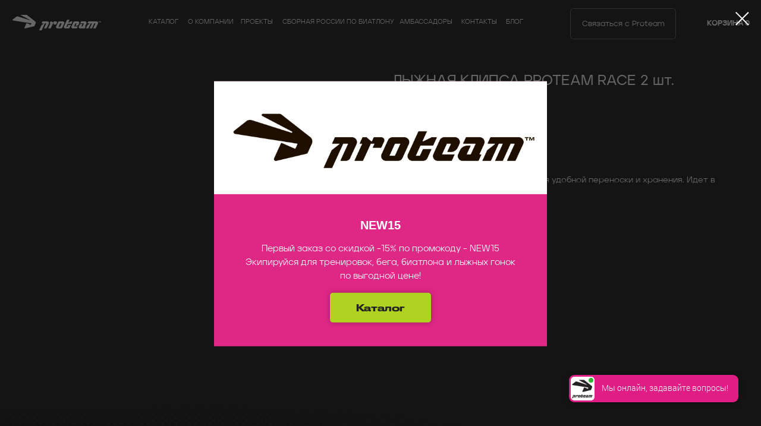

--- FILE ---
content_type: text/html; charset=UTF-8
request_url: https://proteam-sport.com/inventory/tproduct/598627544-317085888132-lizhnaya-klipsa-proteam-race-2-sht
body_size: 59572
content:
<!DOCTYPE html> <html> <head> <meta charset="utf-8" /> <meta http-equiv="Content-Type" content="text/html; charset=utf-8" /> <meta name="viewport" content="width=device-width, initial-scale=1.0" /> <!--metatextblock-->
<title>Купить лыжную клипсу proteam с доставкой в интернет-магазине Proteam</title>
<meta name="description" content="Купить лыжную клипсу proteam. Курьерская доставка 1-2 дня, самовывоз из магазина. Доставка по России почтой, курьерской службой">
<meta name="keywords" content="">
<meta property="og:title" content="Купить лыжную клипсу proteam с доставкой в интернет-магазине Proteam" />
<meta property="og:description" content="Купить лыжную клипсу proteam. Курьерская доставка 1-2 дня, самовывоз из магазина. Доставка по России почтой, курьерской службой" />
<meta property="og:type" content="website" />
<meta property="og:url" content="https://proteam-sport.com/inventory/tproduct/598627544-317085888132-lizhnaya-klipsa-proteam-race-2-sht" />
<meta property="og:image" content="https://static.tildacdn.com/stor3733-3461-4138-a263-313838383534/36632810.jpg" />
<link rel="canonical" href="https://proteam-sport.com/inventory/tproduct/598627544-317085888132-lizhnaya-klipsa-proteam-race-2-sht" />
<!--/metatextblock--> <meta name="format-detection" content="telephone=no" /> <meta http-equiv="x-dns-prefetch-control" content="on"> <link rel="dns-prefetch" href="https://ws.tildacdn.com"> <link rel="dns-prefetch" href="https://static.tildacdn.com"> <link rel="shortcut icon" href="https://static.tildacdn.com/tild6533-3338-4161-b334-626630653463/favicon_1.ico" type="image/x-icon" /> <!-- Assets --> <script src="https://neo.tildacdn.com/js/tilda-fallback-1.0.min.js" async charset="utf-8"></script> <link rel="stylesheet" href="https://static.tildacdn.com/css/tilda-grid-3.0.min.css" type="text/css" media="all" onerror="this.loaderr='y';"/> <link rel="stylesheet" href="https://static.tildacdn.com/ws/project7341614/tilda-blocks-page36871072.min.css?t=1768814180" type="text/css" media="all" onerror="this.loaderr='y';" /><link rel="stylesheet" href="https://static.tildacdn.com/ws/project7341614/tilda-blocks-page36863216.min.css?t=1768814180" type="text/css" media="all" onerror="this.loaderr='y';" /><link rel="stylesheet" href="https://static.tildacdn.com/ws/project7341614/tilda-blocks-page37054684.min.css?t=1768814159" type="text/css" media="all" onerror="this.loaderr='y';" /> <link rel="stylesheet" href="https://static.tildacdn.com/css/tilda-animation-2.0.min.css" type="text/css" media="all" onerror="this.loaderr='y';" /> <link rel="stylesheet" href="https://static.tildacdn.com/css/tilda-popup-1.1.min.css" type="text/css" media="print" onload="this.media='all';" onerror="this.loaderr='y';" /> <noscript><link rel="stylesheet" href="https://static.tildacdn.com/css/tilda-popup-1.1.min.css" type="text/css" media="all" /></noscript> <link rel="stylesheet" href="https://static.tildacdn.com/css/tilda-slds-1.4.min.css" type="text/css" media="print" onload="this.media='all';" onerror="this.loaderr='y';" /> <noscript><link rel="stylesheet" href="https://static.tildacdn.com/css/tilda-slds-1.4.min.css" type="text/css" media="all" /></noscript> <link rel="stylesheet" href="https://static.tildacdn.com/css/tilda-catalog-1.1.min.css" type="text/css" media="print" onload="this.media='all';" onerror="this.loaderr='y';" /> <noscript><link rel="stylesheet" href="https://static.tildacdn.com/css/tilda-catalog-1.1.min.css" type="text/css" media="all" /></noscript> <link rel="stylesheet" href="https://static.tildacdn.com/css/tilda-forms-1.0.min.css" type="text/css" media="all" onerror="this.loaderr='y';" /> <link rel="stylesheet" href="https://static.tildacdn.com/css/tilda-catalog-filters-1.0.min.css" type="text/css" media="all" onerror="this.loaderr='y';" /> <link rel="stylesheet" href="https://static.tildacdn.com/css/tilda-menu-widgeticons-1.0.min.css" type="text/css" media="all" onerror="this.loaderr='y';" /> <link rel="stylesheet" href="https://static.tildacdn.com/css/tilda-cart-1.0.min.css" type="text/css" media="all" onerror="this.loaderr='y';" /> <link rel="stylesheet" href="https://static.tildacdn.com/css/tilda-delivery-1.0.min.css" type="text/css" media="print" onload="this.media='all';" onerror="this.loaderr='y';" /> <noscript><link rel="stylesheet" href="https://static.tildacdn.com/css/tilda-delivery-1.0.min.css" type="text/css" media="all" /></noscript> <link rel="stylesheet" href="https://static.tildacdn.com/css/tilda-zero-gallery-1.0.min.css" type="text/css" media="all" onerror="this.loaderr='y';" /> <link rel="stylesheet" href="https://static.tildacdn.com/css/tilda-zoom-2.0.min.css" type="text/css" media="print" onload="this.media='all';" onerror="this.loaderr='y';" /> <noscript><link rel="stylesheet" href="https://static.tildacdn.com/css/tilda-zoom-2.0.min.css" type="text/css" media="all" /></noscript> <script nomodule src="https://static.tildacdn.com/js/tilda-polyfill-1.0.min.js" charset="utf-8"></script> <script type="text/javascript">function t_onReady(func) {if(document.readyState!='loading') {func();} else {document.addEventListener('DOMContentLoaded',func);}}
function t_onFuncLoad(funcName,okFunc,time) {if(typeof window[funcName]==='function') {okFunc();} else {setTimeout(function() {t_onFuncLoad(funcName,okFunc,time);},(time||100));}}function t_throttle(fn,threshhold,scope) {return function() {fn.apply(scope||this,arguments);};}function t396_initialScale(t){var e=document.getElementById("rec"+t);if(e){var i=e.querySelector(".t396__artboard");if(i){window.tn_scale_initial_window_width||(window.tn_scale_initial_window_width=document.documentElement.clientWidth);var a=window.tn_scale_initial_window_width,r=[],n,l=i.getAttribute("data-artboard-screens");if(l){l=l.split(",");for(var o=0;o<l.length;o++)r[o]=parseInt(l[o],10)}else r=[320,480,640,960,1200];for(var o=0;o<r.length;o++){var d=r[o];a>=d&&(n=d)}var _="edit"===window.allrecords.getAttribute("data-tilda-mode"),c="center"===t396_getFieldValue(i,"valign",n,r),s="grid"===t396_getFieldValue(i,"upscale",n,r),w=t396_getFieldValue(i,"height_vh",n,r),g=t396_getFieldValue(i,"height",n,r),u=!!window.opr&&!!window.opr.addons||!!window.opera||-1!==navigator.userAgent.indexOf(" OPR/");if(!_&&c&&!s&&!w&&g&&!u){var h=parseFloat((a/n).toFixed(3)),f=[i,i.querySelector(".t396__carrier"),i.querySelector(".t396__filter")],v=Math.floor(parseInt(g,10)*h)+"px",p;i.style.setProperty("--initial-scale-height",v);for(var o=0;o<f.length;o++)f[o].style.setProperty("height","var(--initial-scale-height)");t396_scaleInitial__getElementsToScale(i).forEach((function(t){t.style.zoom=h}))}}}}function t396_scaleInitial__getElementsToScale(t){return t?Array.prototype.slice.call(t.children).filter((function(t){return t&&(t.classList.contains("t396__elem")||t.classList.contains("t396__group"))})):[]}function t396_getFieldValue(t,e,i,a){var r,n=a[a.length-1];if(!(r=i===n?t.getAttribute("data-artboard-"+e):t.getAttribute("data-artboard-"+e+"-res-"+i)))for(var l=0;l<a.length;l++){var o=a[l];if(!(o<=i)&&(r=o===n?t.getAttribute("data-artboard-"+e):t.getAttribute("data-artboard-"+e+"-res-"+o)))break}return r}window.TN_SCALE_INITIAL_VER="1.0",window.tn_scale_initial_window_width=null;</script> <script src="https://static.tildacdn.com/js/jquery-1.10.2.min.js" charset="utf-8" onerror="this.loaderr='y';"></script> <script src="https://static.tildacdn.com/js/tilda-scripts-3.0.min.js" charset="utf-8" defer onerror="this.loaderr='y';"></script> <script src="https://static.tildacdn.com/ws/project7341614/tilda-blocks-page36871072.min.js?t=1768814180" onerror="this.loaderr='y';"></script><script src="https://static.tildacdn.com/ws/project7341614/tilda-blocks-page36863216.min.js?t=1768814180" onerror="this.loaderr='y';"></script><script src="https://static.tildacdn.com/ws/project7341614/tilda-blocks-page37054684.min.js?t=1768814159" charset="utf-8" onerror="this.loaderr='y';"></script> <script src="https://static.tildacdn.com/js/tilda-animation-2.0.min.js" charset="utf-8" async onerror="this.loaderr='y';"></script> <script src="https://static.tildacdn.com/js/tilda-zero-1.1.min.js" charset="utf-8" async onerror="this.loaderr='y';"></script> <script src="https://static.tildacdn.com/js/hammer.min.js" charset="utf-8" async onerror="this.loaderr='y';"></script> <script src="https://static.tildacdn.com/js/tilda-slds-1.4.min.js" charset="utf-8" async onerror="this.loaderr='y';"></script> <script src="https://static.tildacdn.com/js/tilda-products-1.0.min.js" charset="utf-8" async onerror="this.loaderr='y';"></script> <script src="https://static.tildacdn.com/js/tilda-catalog-1.1.min.js" charset="utf-8" async onerror="this.loaderr='y';"></script> <script src="https://static.tildacdn.com/js/tilda-popup-1.0.min.js" charset="utf-8" async onerror="this.loaderr='y';"></script> <script src="https://static.tildacdn.com/js/tilda-forms-1.0.min.js" charset="utf-8" async onerror="this.loaderr='y';"></script> <script src="https://static.tildacdn.com/js/tilda-menu-1.0.min.js" charset="utf-8" async onerror="this.loaderr='y';"></script> <script src="https://static.tildacdn.com/js/tilda-menu-widgeticons-1.0.min.js" charset="utf-8" async onerror="this.loaderr='y';"></script> <script src="https://static.tildacdn.com/js/tilda-cart-1.1.min.js" charset="utf-8" async onerror="this.loaderr='y';"></script> <script src="https://static.tildacdn.com/js/tilda-widget-positions-1.0.min.js" charset="utf-8" async onerror="this.loaderr='y';"></script> <script src="https://static.tildacdn.com/js/tilda-delivery-1.0.min.js" charset="utf-8" async onerror="this.loaderr='y';"></script> <script src="https://static.tildacdn.com/js/tilda-zero-gallery-1.0.min.js" charset="utf-8" async onerror="this.loaderr='y';"></script> <script src="https://static.tildacdn.com/js/tilda-zero-forms-1.0.min.js" charset="utf-8" async onerror="this.loaderr='y';"></script> <script src="https://static.tildacdn.com/js/tilda-animation-sbs-1.0.min.js" charset="utf-8" async onerror="this.loaderr='y';"></script> <script src="https://static.tildacdn.com/js/tilda-zoom-2.0.min.js" charset="utf-8" async onerror="this.loaderr='y';"></script> <script src="https://static.tildacdn.com/js/tilda-zero-scale-1.0.min.js" charset="utf-8" async onerror="this.loaderr='y';"></script> <script src="https://static.tildacdn.com/js/tilda-skiplink-1.0.min.js" charset="utf-8" async onerror="this.loaderr='y';"></script> <script src="https://static.tildacdn.com/js/tilda-events-1.0.min.js" charset="utf-8" async onerror="this.loaderr='y';"></script> <!-- nominify begin --><script data-samosaleid="samosale" data-container="2069" src="https://app.samosale.ru/plugins/tilda/ss_tilda.js"></script> <link rel="stylesheet" href="https://cdn.envybox.io/widget/cbk.css"> <script type="text/javascript" src="https://cdn.envybox.io/widget/cbk.js?wcb_code=938d320c1968281a9961cb22f6bd218c" charset="UTF-8" async></script> <script src="//cdn.callibri.ru/callibri.js" type="text/javascript" charset="utf-8" defer></script><!-- nominify end --><script type="text/javascript">window.dataLayer=window.dataLayer||[];</script> <!-- VK Pixel Code --> <script type="text/javascript" data-tilda-cookie-type="advertising">setTimeout(function(){!function(){var t=document.createElement("script");t.type="text/javascript",t.async=!0,t.src="https://vk.com/js/api/openapi.js?161",t.onload=function(){VK.Retargeting.Init("VK-RTRG-1955287-hAcvx"),VK.Retargeting.Hit()},document.head.appendChild(t)}();},2000);</script> <!-- End VK Pixel Code --> <script type="text/javascript">(function() {if((/bot|google|yandex|baidu|bing|msn|duckduckbot|teoma|slurp|crawler|spider|robot|crawling|facebook/i.test(navigator.userAgent))===false&&typeof(sessionStorage)!='undefined'&&sessionStorage.getItem('visited')!=='y'&&document.visibilityState){var style=document.createElement('style');style.type='text/css';style.innerHTML='@media screen and (min-width: 980px) {.t-records {opacity: 0;}.t-records_animated {-webkit-transition: opacity ease-in-out .2s;-moz-transition: opacity ease-in-out .2s;-o-transition: opacity ease-in-out .2s;transition: opacity ease-in-out .2s;}.t-records.t-records_visible {opacity: 1;}}';document.getElementsByTagName('head')[0].appendChild(style);function t_setvisRecs(){var alr=document.querySelectorAll('.t-records');Array.prototype.forEach.call(alr,function(el) {el.classList.add("t-records_animated");});setTimeout(function() {Array.prototype.forEach.call(alr,function(el) {el.classList.add("t-records_visible");});sessionStorage.setItem("visited","y");},400);}
document.addEventListener('DOMContentLoaded',t_setvisRecs);}})();</script></head> <body class="t-body" style="margin:0;"> <!--allrecords--> <div id="allrecords" class="t-records" data-product-page="y" data-hook="blocks-collection-content-node" data-tilda-project-id="7341614" data-tilda-page-id="37054684" data-tilda-page-alias="inventory" data-tilda-formskey="482fc9dc7e60f9956ae094d5d7341614" data-tilda-root-zone="com" data-tilda-project-headcode="yes" data-tilda-ts="y" data-tilda-project-country="RU">
<!-- PRODUCT START -->

                
                        
                    
        
        
<!-- product header -->
<!--header-->
<div id="t-header" class="t-records" data-hook="blocks-collection-content-node" data-tilda-project-id="7341614" data-tilda-page-id="36871072" data-tilda-formskey="482fc9dc7e60f9956ae094d5d7341614" data-tilda-root-zone="one"  data-tilda-project-headcode="yes"  data-tilda-ts="y"    data-tilda-project-country="RU">

    <div id="rec595568418" class="r t-rec" style=" " data-animationappear="off" data-record-type="396"      >
<!-- T396 -->
<style>#rec595568418 .t396__artboard {z-index: 9999;}#rec595568418 .t396__artboard {height: 0px;overflow: visible;}#rec595568418 .t396__filter {height: 0px;    }#rec595568418 .t396__carrier{height: 0px;background-position: center center;background-attachment: scroll;background-size: cover;background-repeat: no-repeat;}@media screen and (max-width: 1199px) {#rec595568418 .t396__artboard,#rec595568418 .t396__filter,#rec595568418 .t396__carrier {}#rec595568418 .t396__filter {}#rec595568418 .t396__carrier {background-attachment: scroll;}}@media screen and (max-width: 959px) {#rec595568418 .t396__artboard,#rec595568418 .t396__filter,#rec595568418 .t396__carrier {}#rec595568418 .t396__filter {}#rec595568418 .t396__carrier {background-attachment: scroll;}}@media screen and (max-width: 639px) {#rec595568418 .t396__artboard,#rec595568418 .t396__filter,#rec595568418 .t396__carrier {}#rec595568418 .t396__filter {}#rec595568418 .t396__carrier {background-attachment: scroll;}}@media screen and (max-width: 479px) {#rec595568418 .t396__artboard,#rec595568418 .t396__filter,#rec595568418 .t396__carrier {}#rec595568418 .t396__filter {}#rec595568418 .t396__carrier {background-attachment: scroll;}}#rec595568418 .tn-elem[data-elem-id="1684930224569"] {
  color: #ffffff;
  text-align: LEFT;
  z-index: 4;
  top:  32px;;
  left:  calc(50% - 600px + 1114px);;
  width: 66px;
  height: auto;
}
#rec595568418 .tn-elem[data-elem-id="1684930224569"] .tn-atom {
  vertical-align: middle;
  color: #ffffff;
  font-size: 12px;
  font-family: 'Jeko', Arial,sans-serif;
  line-height: 1;
  font-weight: 800;
  text-transform: uppercase;
  background-position: center center;
  border-width: var(--t396-borderwidth, 0);
  border-style: var(--t396-borderstyle, solid);
  border-color: var(--t396-bordercolor, transparent);
  transition: background-color var(--t396-speedhover,0s) ease-in-out, color var(--t396-speedhover,0s) ease-in-out, border-color var(--t396-speedhover,0s) ease-in-out, box-shadow var(--t396-shadowshoverspeed,0.2s) ease-in-out;
  text-shadow: var(--t396-shadow-text-x, 0px) var(--t396-shadow-text-y, 0px) var(--t396-shadow-text-blur, 0px) rgba(var(--t396-shadow-text-color), var(--t396-shadow-text-opacity, 100%));
}
@media screen and (max-width: 1199px) {
  #rec595568418 .tn-elem[data-elem-id="1684930224569"] {
    top:  20px;;
    left:  calc(50% - 480px + 884px);;
    height: auto;
  }
}
@media screen and (max-width: 959px) {
  #rec595568418 .tn-elem[data-elem-id="1684930224569"] {
    left:  calc(50% - 320px + 561px);;
    height: auto;
  }
}
@media screen and (max-width: 639px) {
  #rec595568418 .tn-elem[data-elem-id="1684930224569"] {
    top:  32px;;
    left:  calc(50% - 240px + 361px);;
    height: auto;
  }
  #rec595568418 .tn-elem[data-elem-id="1684930224569"] .tn-atom {
    font-size: 10px;
    background-size: cover;
  }
}
@media screen and (max-width: 479px) {
  #rec595568418 .tn-elem[data-elem-id="1684930224569"] {
    left:  calc(50% - 180px + 231px);;
    height: auto;
  }
}#rec595568418 .tn-elem[data-elem-id="1684930871381"] {
  color: #ffffff;
  text-align: LEFT;
  z-index: 5;
  top:  32px;;
  left:  calc(50% - 600px + 1174px);;
  width: 19px;
  height: auto;
}
#rec595568418 .tn-elem[data-elem-id="1684930871381"] .tn-atom {
  vertical-align: middle;
  color: #ffffff;
  font-size: 12px;
  font-family: 'Jeko', Arial,sans-serif;
  line-height: 1;
  font-weight: 800;
  text-transform: uppercase;
  background-position: center center;
  border-width: var(--t396-borderwidth, 0);
  border-style: var(--t396-borderstyle, solid);
  border-color: var(--t396-bordercolor, transparent);
  transition: background-color var(--t396-speedhover,0s) ease-in-out, color var(--t396-speedhover,0s) ease-in-out, border-color var(--t396-speedhover,0s) ease-in-out, box-shadow var(--t396-shadowshoverspeed,0.2s) ease-in-out;
  text-shadow: var(--t396-shadow-text-x, 0px) var(--t396-shadow-text-y, 0px) var(--t396-shadow-text-blur, 0px) rgba(var(--t396-shadow-text-color), var(--t396-shadow-text-opacity, 100%));
}
@media screen and (max-width: 1199px) {
  #rec595568418 .tn-elem[data-elem-id="1684930871381"] {
    top:  20px;;
    left:  calc(50% - 480px + 944px);;
    height: auto;
  }
}
@media screen and (max-width: 959px) {
  #rec595568418 .tn-elem[data-elem-id="1684930871381"] {
    left:  calc(50% - 320px + 621px);;
    height: auto;
  }
}
@media screen and (max-width: 639px) {
  #rec595568418 .tn-elem[data-elem-id="1684930871381"] {
    top:  32px;;
    left:  calc(50% - 240px + 414px);;
    height: auto;
  }
  #rec595568418 .tn-elem[data-elem-id="1684930871381"] .tn-atom {
    font-size: 10px;
    background-size: cover;
  }
}
@media screen and (max-width: 479px) {
  #rec595568418 .tn-elem[data-elem-id="1684930871381"] {
    left:  calc(50% - 180px + 284px);;
    height: auto;
  }
}#rec595568418 .tn-elem[data-elem-id="1684930224509"] {
  z-index: 6;
  top:  23px;;
  left:  calc(50% - 600px + 20px);;
  width: 140px;
  height: 25px;
}
#rec595568418 .tn-elem[data-elem-id="1684930224509"] .tn-atom {
  border-radius: 0px 0px 0px 0px;
  background-position: center center;
  background-size: cover;
  background-repeat: no-repeat;
  border-width: var(--t396-borderwidth, 0);
  border-style: var(--t396-borderstyle, solid);
  border-color: var(--t396-bordercolor, transparent);
  transition: background-color var(--t396-speedhover,0s) ease-in-out, color var(--t396-speedhover,0s) ease-in-out, border-color var(--t396-speedhover,0s) ease-in-out, box-shadow var(--t396-shadowshoverspeed,0.2s) ease-in-out;
}
@media screen and (max-width: 1199px) {
  #rec595568418 .tn-elem[data-elem-id="1684930224509"] {
    top:  12px;;
    left:  calc(50% - 480px + 10px);;
  }
}
@media screen and (max-width: 639px) {
  #rec595568418 .tn-elem[data-elem-id="1684930224509"] {
    top:  24px;;
    width: 100px;
    height: 18px;
  }
}
@media screen and (max-width: 479px) {
  #rec595568418 .tn-elem[data-elem-id="1684930224509"] {
    left:  calc(50% - 180px + 20px);;
  }
}#rec595568418 .tn-elem[data-elem-id="1684930224573"] {
  color: #ffffff;
  text-align: center;
  z-index: 7;
  top:  13px;;
  left:  calc(50% - 600px + 899px);;
  width: 167px;
  height: 49px;
}
#rec595568418 .tn-elem[data-elem-id="1684930224573"] .tn-atom {
  color: #ffffff;
  font-size: 12px;
  font-family: 'Jeko', Arial,sans-serif;
  line-height: 1.55;
  font-weight: 400;
  border-radius: 5px 5px 5px 5px;
  background-position: center center;
  --t396-borderwidth: 1px;
  --t396-bordercolor: #7c7c7b;
  --t396-speedhover: 0.2s;
  transition: background-color var(--t396-speedhover,0s) ease-in-out, color var(--t396-speedhover,0s) ease-in-out, border-color var(--t396-speedhover,0s) ease-in-out, box-shadow var(--t396-shadowshoverspeed,0.2s) ease-in-out;
  --t396-bgcolor-color: #333332;
  --t396-bgcolor-image: none;
  --t396-bgcolor-hover-color: #000000;
  --t396-bgcolor-hover-image: none;
  background-color: var(--t396-bgcolor-color, transparent);
  -webkit-box-pack: center;
  -ms-flex-pack: center;
  justify-content: center;
  padding: 0;
  border-width: var(--t396-borderwidth, 0);
  border-style: var(--t396-borderstyle, solid);
  border-color: var(--t396-bordercolor, transparent);
}
#rec595568418 .tn-elem[data-elem-id="1684930224573"] .tn-atom::after {
  display: none;
}
#rec595568418 .tn-elem[data-elem-id="1684930224573"] .tn-atom .tn-atom__button-text {
  transition: color var(--t396-speedhover,0s) ease-in-out;
  color: #ffffff;
}
#rec595568418 .tn-elem[data-elem-id="1684930224573"] .tn-atom .tn-atom__button-border::before {
  display: none;
}
#rec595568418 .tn-elem[data-elem-id="1684930224573"] .tn-atom .tn-atom__button-border::after {
  display: none;
}
@media (hover), (min-width:0\0) {
  #rec595568418 .tn-elem[data-elem-id="1684930224573"] .tn-atom:hover::after {
    opacity: 0;
  }
  #rec595568418 .tn-elem[data-elem-id="1684930224573"] .tn-atom:hover {
    animation-name: none;
    background-color: var(--t396-bgcolor-hover-color, var(--t396-bgcolor-color, transparent));
  }
}
@media (hover), (min-width:0\0) {
  #rec595568418 .tn-elem[data-elem-id="1684930224573"] .tn-atom:hover {
    border-style: var(--t396-borderstyle, solid);
    border-color: var(--t396-bordercolor-hover, var(--t396-bordercolor, transparent));
  }
}
@media screen and (max-width: 1199px) {
  #rec595568418 .tn-elem[data-elem-id="1684930224573"] {
    top:  -219px;;
    left:  calc(50% - 480px + 685px);;
    width: px;
  }
  #rec595568418 .tn-elem[data-elem-id="1684930224573"] .tn-atom {
    white-space: normal;
    background-size: cover;
    background-color: var(--t396-bgcolor-color, transparent);
    padding: 0;
    border-width: var(--t396-borderwidth, 0);
    border-style: var(--t396-borderstyle, solid);
    border-color: var(--t396-bordercolor, transparent);
  }
  #rec595568418 .tn-elem[data-elem-id="1684930224573"] .tn-atom::after {
    display: none;
  }
  #rec595568418 .tn-elem[data-elem-id="1684930224573"] .tn-atom .tn-atom__button-text {
    overflow: visible;
  }
  #rec595568418 .tn-elem[data-elem-id="1684930224573"] .tn-atom .tn-atom__button-border::before {
    display: none;
  }
  #rec595568418 .tn-elem[data-elem-id="1684930224573"] .tn-atom .tn-atom__button-border::after {
    display: none;
  }
  @media (hover), (min-width:0\0) {
    #rec595568418 .tn-elem[data-elem-id="1684930224573"] .tn-atom:hover::after {
      opacity: 0;
    }
    #rec595568418 .tn-elem[data-elem-id="1684930224573"] .tn-atom:hover {
      animation-name: none;
      background-color: var(--t396-bgcolor-hover-color, var(--t396-bgcolor-color, transparent));
    }
  }
  @media (hover), (min-width:0\0) {
    #rec595568418 .tn-elem[data-elem-id="1684930224573"] .tn-atom:hover {
      border-style: var(--t396-borderstyle, solid);
      border-color: var(--t396-bordercolor-hover, var(--t396-bordercolor, transparent));
    }
  }
}
@media screen and (max-width: 959px) {
  #rec595568418 .tn-elem[data-elem-id="1684930224573"] .tn-atom {
    white-space: normal;
    background-size: cover;
    background-color: var(--t396-bgcolor-color, transparent);
    padding: 0;
    border-width: var(--t396-borderwidth, 0);
    border-style: var(--t396-borderstyle, solid);
    border-color: var(--t396-bordercolor, transparent);
  }
  #rec595568418 .tn-elem[data-elem-id="1684930224573"] .tn-atom::after {
    display: none;
  }
  #rec595568418 .tn-elem[data-elem-id="1684930224573"] .tn-atom .tn-atom__button-text {
    overflow: visible;
  }
  #rec595568418 .tn-elem[data-elem-id="1684930224573"] .tn-atom .tn-atom__button-border::before {
    display: none;
  }
  #rec595568418 .tn-elem[data-elem-id="1684930224573"] .tn-atom .tn-atom__button-border::after {
    display: none;
  }
  @media (hover), (min-width:0\0) {
    #rec595568418 .tn-elem[data-elem-id="1684930224573"] .tn-atom:hover::after {
      opacity: 0;
    }
    #rec595568418 .tn-elem[data-elem-id="1684930224573"] .tn-atom:hover {
      animation-name: none;
      background-color: var(--t396-bgcolor-hover-color, var(--t396-bgcolor-color, transparent));
    }
  }
  @media (hover), (min-width:0\0) {
    #rec595568418 .tn-elem[data-elem-id="1684930224573"] .tn-atom:hover {
      border-style: var(--t396-borderstyle, solid);
      border-color: var(--t396-bordercolor-hover, var(--t396-bordercolor, transparent));
    }
  }
}
@media screen and (max-width: 639px) {
  #rec595568418 .tn-elem[data-elem-id="1684930224573"] .tn-atom {
    white-space: normal;
    background-size: cover;
    background-color: var(--t396-bgcolor-color, transparent);
    padding: 0;
    border-width: var(--t396-borderwidth, 0);
    border-style: var(--t396-borderstyle, solid);
    border-color: var(--t396-bordercolor, transparent);
  }
  #rec595568418 .tn-elem[data-elem-id="1684930224573"] .tn-atom::after {
    display: none;
  }
  #rec595568418 .tn-elem[data-elem-id="1684930224573"] .tn-atom .tn-atom__button-text {
    overflow: visible;
  }
  #rec595568418 .tn-elem[data-elem-id="1684930224573"] .tn-atom .tn-atom__button-border::before {
    display: none;
  }
  #rec595568418 .tn-elem[data-elem-id="1684930224573"] .tn-atom .tn-atom__button-border::after {
    display: none;
  }
  @media (hover), (min-width:0\0) {
    #rec595568418 .tn-elem[data-elem-id="1684930224573"] .tn-atom:hover::after {
      opacity: 0;
    }
    #rec595568418 .tn-elem[data-elem-id="1684930224573"] .tn-atom:hover {
      animation-name: none;
      background-color: var(--t396-bgcolor-hover-color, var(--t396-bgcolor-color, transparent));
    }
  }
  @media (hover), (min-width:0\0) {
    #rec595568418 .tn-elem[data-elem-id="1684930224573"] .tn-atom:hover {
      border-style: var(--t396-borderstyle, solid);
      border-color: var(--t396-bordercolor-hover, var(--t396-bordercolor, transparent));
    }
  }
}
@media screen and (max-width: 479px) {
  #rec595568418 .tn-elem[data-elem-id="1684930224573"] .tn-atom {
    white-space: normal;
    background-size: cover;
    background-color: var(--t396-bgcolor-color, transparent);
    padding: 0;
    border-width: var(--t396-borderwidth, 0);
    border-style: var(--t396-borderstyle, solid);
    border-color: var(--t396-bordercolor, transparent);
  }
  #rec595568418 .tn-elem[data-elem-id="1684930224573"] .tn-atom::after {
    display: none;
  }
  #rec595568418 .tn-elem[data-elem-id="1684930224573"] .tn-atom .tn-atom__button-text {
    overflow: visible;
  }
  #rec595568418 .tn-elem[data-elem-id="1684930224573"] .tn-atom .tn-atom__button-border::before {
    display: none;
  }
  #rec595568418 .tn-elem[data-elem-id="1684930224573"] .tn-atom .tn-atom__button-border::after {
    display: none;
  }
  @media (hover), (min-width:0\0) {
    #rec595568418 .tn-elem[data-elem-id="1684930224573"] .tn-atom:hover::after {
      opacity: 0;
    }
    #rec595568418 .tn-elem[data-elem-id="1684930224573"] .tn-atom:hover {
      animation-name: none;
      background-color: var(--t396-bgcolor-hover-color, var(--t396-bgcolor-color, transparent));
    }
  }
  @media (hover), (min-width:0\0) {
    #rec595568418 .tn-elem[data-elem-id="1684930224573"] .tn-atom:hover {
      border-style: var(--t396-borderstyle, solid);
      border-color: var(--t396-bordercolor-hover, var(--t396-bordercolor, transparent));
    }
  }
}#rec595568418 .tn-elem[data-elem-id="1685002345903"] {
  z-index: 8;
  top:  -484px;;
  left:  calc(50% - 600px + 82px);;
  width: 200px;
  height: auto;
}
#rec595568418 .tn-elem[data-elem-id="1685002345903"] .tn-atom {
  border-radius: 0px 0px 0px 0px;
  background-position: center center;
  border-width: var(--t396-borderwidth, 0);
  border-style: var(--t396-borderstyle, solid);
  border-color: var(--t396-bordercolor, transparent);
  transition: background-color var(--t396-speedhover,0s) ease-in-out, color var(--t396-speedhover,0s) ease-in-out, border-color var(--t396-speedhover,0s) ease-in-out, box-shadow var(--t396-shadowshoverspeed,0.2s) ease-in-out;
}
#rec595568418 .tn-elem[data-elem-id="1685002345903"] .tn-atom__img {
  border-radius: 0px 0px 0px 0px;
  object-position: center center;
}
@media screen and (max-width: 1199px) {
  #rec595568418 .tn-elem[data-elem-id="1685002345903"] {
    top:  20px;;
    left:  calc(50% - 480px + 834px);;
    width: 30px;
    height: auto;
  }
}
@media screen and (max-width: 959px) {
  #rec595568418 .tn-elem[data-elem-id="1685002345903"] {
    left:  calc(50% - 320px + 511px);;
    height: auto;
  }
}
@media screen and (max-width: 639px) {
  #rec595568418 .tn-elem[data-elem-id="1685002345903"] {
    top:  32px;;
    left:  calc(50% - 240px + 440px);;
    height: auto;
  }
}
@media screen and (max-width: 479px) {
  #rec595568418 .tn-elem[data-elem-id="1685002345903"] {
    left:  calc(50% - 180px + 310px);;
    height: auto;
  }
}#rec595568418 .tn-elem[data-elem-id="1689857210595"] {
  color: #ffffff;
  text-align: LEFT;
  z-index: 9;
  top:  31px;;
  left:  calc(50% - 600px + 234px);;
  width: 46px;
  height: auto;
}
#rec595568418 .tn-elem[data-elem-id="1689857210595"] .tn-atom {
  vertical-align: middle;
  color: #ffffff;
  font-size: 10px;
  font-family: 'Jeko', Arial,sans-serif;
  font-weight: 400;
  text-transform: uppercase;
  background-position: center center;
  border-width: var(--t396-borderwidth, 0);
  border-style: var(--t396-borderstyle, solid);
  border-color: var(--t396-bordercolor, transparent);
  transition: background-color var(--t396-speedhover,0s) ease-in-out, color var(--t396-speedhover,0s) ease-in-out, border-color var(--t396-speedhover,0s) ease-in-out, box-shadow var(--t396-shadowshoverspeed,0.2s) ease-in-out;
  text-shadow: var(--t396-shadow-text-x, 0px) var(--t396-shadow-text-y, 0px) var(--t396-shadow-text-blur, 0px) rgba(var(--t396-shadow-text-color), var(--t396-shadow-text-opacity, 100%));
}
@media screen and (max-width: 1199px) {
  #rec595568418 .tn-elem[data-elem-id="1689857210595"] {
    top:  -109px;;
    height: auto;
  }
}
@media screen and (max-width: 959px) {
  #rec595568418 .tn-elem[data-elem-id="1689857210595"] {
    top:  -109px;;
    height: auto;
  }
}#rec595568418 .tn-elem[data-elem-id="1689857210601"] {
  color: #ffffff;
  text-align: LEFT;
  z-index: 10;
  top:  31px;;
  left:  calc(50% - 600px + 296px);;
  width: 76px;
  height: auto;
}
#rec595568418 .tn-elem[data-elem-id="1689857210601"] .tn-atom {
  vertical-align: middle;
  color: #ffffff;
  font-size: 10px;
  font-family: 'Jeko', Arial,sans-serif;
  font-weight: 400;
  text-transform: uppercase;
  background-position: center center;
  border-width: var(--t396-borderwidth, 0);
  border-style: var(--t396-borderstyle, solid);
  border-color: var(--t396-bordercolor, transparent);
  transition: background-color var(--t396-speedhover,0s) ease-in-out, color var(--t396-speedhover,0s) ease-in-out, border-color var(--t396-speedhover,0s) ease-in-out, box-shadow var(--t396-shadowshoverspeed,0.2s) ease-in-out;
  text-shadow: var(--t396-shadow-text-x, 0px) var(--t396-shadow-text-y, 0px) var(--t396-shadow-text-blur, 0px) rgba(var(--t396-shadow-text-color), var(--t396-shadow-text-opacity, 100%));
}
@media screen and (max-width: 1199px) {
  #rec595568418 .tn-elem[data-elem-id="1689857210601"] {
    top:  -109px;;
    height: auto;
  }
}
@media screen and (max-width: 959px) {
  #rec595568418 .tn-elem[data-elem-id="1689857210601"] {
    top:  -109px;;
    height: auto;
  }
}#rec595568418 .tn-elem[data-elem-id="1689857210606"] {
  color: #ffffff;
  text-align: LEFT;
  z-index: 11;
  top:  31px;;
  left:  calc(50% - 600px + 380px);;
  width: 48px;
  height: auto;
}
#rec595568418 .tn-elem[data-elem-id="1689857210606"] .tn-atom {
  vertical-align: middle;
  color: #ffffff;
  font-size: 10px;
  font-family: 'Jeko', Arial,sans-serif;
  font-weight: 400;
  text-transform: uppercase;
  background-position: center center;
  border-width: var(--t396-borderwidth, 0);
  border-style: var(--t396-borderstyle, solid);
  border-color: var(--t396-bordercolor, transparent);
  transition: background-color var(--t396-speedhover,0s) ease-in-out, color var(--t396-speedhover,0s) ease-in-out, border-color var(--t396-speedhover,0s) ease-in-out, box-shadow var(--t396-shadowshoverspeed,0.2s) ease-in-out;
  text-shadow: var(--t396-shadow-text-x, 0px) var(--t396-shadow-text-y, 0px) var(--t396-shadow-text-blur, 0px) rgba(var(--t396-shadow-text-color), var(--t396-shadow-text-opacity, 100%));
}
@media screen and (max-width: 1199px) {
  #rec595568418 .tn-elem[data-elem-id="1689857210606"] {
    top:  -109px;;
    height: auto;
  }
}
@media screen and (max-width: 959px) {
  #rec595568418 .tn-elem[data-elem-id="1689857210606"] {
    top:  -109px;;
    height: auto;
  }
}#rec595568418 .tn-elem[data-elem-id="1689857210611"] {
  color: #ffffff;
  text-align: LEFT;
  z-index: 12;
  top:  31px;;
  left:  calc(50% - 600px + 445px);;
  width: 178px;
  height: auto;
}
#rec595568418 .tn-elem[data-elem-id="1689857210611"] .tn-atom {
  vertical-align: middle;
  color: #ffffff;
  font-size: 10px;
  font-family: 'Jeko', Arial,sans-serif;
  font-weight: 400;
  text-transform: uppercase;
  background-position: center center;
  border-width: var(--t396-borderwidth, 0);
  border-style: var(--t396-borderstyle, solid);
  border-color: var(--t396-bordercolor, transparent);
  transition: background-color var(--t396-speedhover,0s) ease-in-out, color var(--t396-speedhover,0s) ease-in-out, border-color var(--t396-speedhover,0s) ease-in-out, box-shadow var(--t396-shadowshoverspeed,0.2s) ease-in-out;
  text-shadow: var(--t396-shadow-text-x, 0px) var(--t396-shadow-text-y, 0px) var(--t396-shadow-text-blur, 0px) rgba(var(--t396-shadow-text-color), var(--t396-shadow-text-opacity, 100%));
}
@media screen and (max-width: 1199px) {
  #rec595568418 .tn-elem[data-elem-id="1689857210611"] {
    top:  -109px;;
    height: auto;
  }
}
@media screen and (max-width: 959px) {
  #rec595568418 .tn-elem[data-elem-id="1689857210611"] {
    top:  -109px;;
    height: auto;
  }
}#rec595568418 .tn-elem[data-elem-id="1689857210616"] {
  color: #ffffff;
  text-align: LEFT;
  z-index: 13;
  top:  31px;;
  left:  calc(50% - 600px + 630px);;
  width: 81px;
  height: auto;
}
#rec595568418 .tn-elem[data-elem-id="1689857210616"] .tn-atom {
  vertical-align: middle;
  color: #ffffff;
  font-size: 10px;
  font-family: 'Jeko', Arial,sans-serif;
  font-weight: 400;
  text-transform: uppercase;
  background-position: center center;
  border-width: var(--t396-borderwidth, 0);
  border-style: var(--t396-borderstyle, solid);
  border-color: var(--t396-bordercolor, transparent);
  transition: background-color var(--t396-speedhover,0s) ease-in-out, color var(--t396-speedhover,0s) ease-in-out, border-color var(--t396-speedhover,0s) ease-in-out, box-shadow var(--t396-shadowshoverspeed,0.2s) ease-in-out;
  text-shadow: var(--t396-shadow-text-x, 0px) var(--t396-shadow-text-y, 0px) var(--t396-shadow-text-blur, 0px) rgba(var(--t396-shadow-text-color), var(--t396-shadow-text-opacity, 100%));
}
@media screen and (max-width: 1199px) {
  #rec595568418 .tn-elem[data-elem-id="1689857210616"] {
    top:  -109px;;
    height: auto;
  }
}
@media screen and (max-width: 959px) {
  #rec595568418 .tn-elem[data-elem-id="1689857210616"] {
    top:  -109px;;
    height: auto;
  }
}#rec595568418 .tn-elem[data-elem-id="1689857210627"] {
  color: #ffffff;
  text-align: LEFT;
  z-index: 14;
  top:  31px;;
  left:  calc(50% - 600px + 727px);;
  width: 54px;
  height: auto;
}
#rec595568418 .tn-elem[data-elem-id="1689857210627"] .tn-atom {
  vertical-align: middle;
  color: #ffffff;
  font-size: 10px;
  font-family: 'Jeko', Arial,sans-serif;
  font-weight: 400;
  text-transform: uppercase;
  background-position: center center;
  border-width: var(--t396-borderwidth, 0);
  border-style: var(--t396-borderstyle, solid);
  border-color: var(--t396-bordercolor, transparent);
  transition: background-color var(--t396-speedhover,0s) ease-in-out, color var(--t396-speedhover,0s) ease-in-out, border-color var(--t396-speedhover,0s) ease-in-out, box-shadow var(--t396-shadowshoverspeed,0.2s) ease-in-out;
  text-shadow: var(--t396-shadow-text-x, 0px) var(--t396-shadow-text-y, 0px) var(--t396-shadow-text-blur, 0px) rgba(var(--t396-shadow-text-color), var(--t396-shadow-text-opacity, 100%));
}
@media screen and (max-width: 1199px) {
  #rec595568418 .tn-elem[data-elem-id="1689857210627"] {
    top:  -109px;;
    height: auto;
  }
}
@media screen and (max-width: 959px) {
  #rec595568418 .tn-elem[data-elem-id="1689857210627"] {
    top:  -109px;;
    height: auto;
  }
}#rec595568418 .tn-elem[data-elem-id="1689857210631"] {
  color: #ffffff;
  text-align: LEFT;
  z-index: 15;
  top:  31px;;
  left:  calc(50% - 600px + 798px);;
  width: 27px;
  height: auto;
}
#rec595568418 .tn-elem[data-elem-id="1689857210631"] .tn-atom {
  vertical-align: middle;
  color: #ffffff;
  font-size: 10px;
  font-family: 'Jeko', Arial,sans-serif;
  font-weight: 400;
  text-transform: uppercase;
  background-position: center center;
  border-width: var(--t396-borderwidth, 0);
  border-style: var(--t396-borderstyle, solid);
  border-color: var(--t396-bordercolor, transparent);
  transition: background-color var(--t396-speedhover,0s) ease-in-out, color var(--t396-speedhover,0s) ease-in-out, border-color var(--t396-speedhover,0s) ease-in-out, box-shadow var(--t396-shadowshoverspeed,0.2s) ease-in-out;
  text-shadow: var(--t396-shadow-text-x, 0px) var(--t396-shadow-text-y, 0px) var(--t396-shadow-text-blur, 0px) rgba(var(--t396-shadow-text-color), var(--t396-shadow-text-opacity, 100%));
}
@media screen and (max-width: 1199px) {
  #rec595568418 .tn-elem[data-elem-id="1689857210631"] {
    top:  -109px;;
    height: auto;
  }
}
@media screen and (max-width: 959px) {
  #rec595568418 .tn-elem[data-elem-id="1689857210631"] {
    top:  -109px;;
    height: auto;
  }
}</style>










<div class='t396'>

	<div class="t396__artboard" data-artboard-recid="595568418" data-artboard-screens="360,480,640,960,1200"

				data-artboard-height="0"
		data-artboard-valign="center"
				 data-artboard-upscale="window" 		 data-artboard-ovrflw="visible" 																		
							
																																															
																																																				
																																															
																																																				
																																															
																																																				
																																															
																																																				
						>

		
				
								
																											
																											
																											
																											
					
					<div class="t396__carrier" data-artboard-recid="595568418"></div>
		
		
		<div class="t396__filter" data-artboard-recid="595568418"></div>

		
					
		
				
										
		
				
						
	
			
	
						
												
												
												
												
									
	
			
	<div class='t396__elem tn-elem mycart tn-elem__5955684181684930224569' data-elem-id='1684930224569' data-elem-type='text'
				data-field-top-value="32"
		data-field-left-value="1114"
		 data-field-height-value="12" 		 data-field-width-value="66" 		data-field-axisy-value="top"
		data-field-axisx-value="left"
		data-field-container-value="grid"
		data-field-topunits-value="px"
		data-field-leftunits-value="px"
		data-field-heightunits-value="px"
		data-field-widthunits-value="px"
																																																																 data-field-textfit-value="autoheight" 						 data-field-fontsize-value="12" 		
							
			
																																																																																																																																								
												
								 data-field-left-res-360-value="231" 																																																																																																																																
			
					
			
																																																																																																																																								
												
				 data-field-top-res-480-value="32" 				 data-field-left-res-480-value="361" 																																																																																																																																 data-field-fontsize-res-480-value="10" 
			
					
			
																																																																																																																																								
												
								 data-field-left-res-640-value="561" 																																																																																																																																
			
					
			
																																																																																																																																								
												
				 data-field-top-res-960-value="20" 				 data-field-left-res-960-value="884" 																																																																																																																																
			
					
			
		
		
		
			>

		
									
							<div class='tn-atom'field='tn_text_1684930224569'>Корзина</div>		
				
																			
																				
																				
																				
																				
					
				
				
				
				
				
				
				
				
	</div>

			
							
		
				
						
	
			
	
						
												
												
												
												
									
	
			
	<div class='t396__elem tn-elem mycount tn-elem__5955684181684930871381' data-elem-id='1684930871381' data-elem-type='text'
				data-field-top-value="32"
		data-field-left-value="1174"
		 data-field-height-value="12" 		 data-field-width-value="19" 		data-field-axisy-value="top"
		data-field-axisx-value="left"
		data-field-container-value="grid"
		data-field-topunits-value="px"
		data-field-leftunits-value="px"
		data-field-heightunits-value="px"
		data-field-widthunits-value="px"
																																																																 data-field-textfit-value="autoheight" 						 data-field-fontsize-value="12" 		
							
			
																																																																																																																																								
												
								 data-field-left-res-360-value="284" 																																																																																																																																
			
					
			
																																																																																																																																								
												
				 data-field-top-res-480-value="32" 				 data-field-left-res-480-value="414" 																																																																																																																																 data-field-fontsize-res-480-value="10" 
			
					
			
																																																																																																																																								
												
								 data-field-left-res-640-value="621" 																																																																																																																																
			
					
			
																																																																																																																																								
												
				 data-field-top-res-960-value="20" 				 data-field-left-res-960-value="944" 																																																																																																																																
			
					
			
		
		
		
			>

		
									
							<div class='tn-atom'field='tn_text_1684930871381'>1</div>		
				
																			
																				
																				
																				
																				
					
				
				
				
				
				
				
				
				
	</div>

			
						
					
		
				
						
	
			
	
						
												
												
												
												
									
	
			
	<div class='t396__elem tn-elem tn-elem__5955684181684930224509' data-elem-id='1684930224509' data-elem-type='shape'
				data-field-top-value="23"
		data-field-left-value="20"
		 data-field-height-value="25" 		 data-field-width-value="140" 		data-field-axisy-value="top"
		data-field-axisx-value="left"
		data-field-container-value="grid"
		data-field-topunits-value="px"
		data-field-leftunits-value="px"
		data-field-heightunits-value="px"
		data-field-widthunits-value="px"
																																																																								
							
			
																																																																																																																																								
												
								 data-field-left-res-360-value="20" 																																																																																																																																
			
					
			
																																																																																																																																								
												
				 data-field-top-res-480-value="24" 								 data-field-height-res-480-value="18" 				 data-field-width-res-480-value="100" 																																																																																																																								
			
					
			
																																																																																																																																								
												
																																																																																																																																								
			
					
			
																																																																																																																																								
												
				 data-field-top-res-960-value="12" 				 data-field-left-res-960-value="10" 																																																																																																																																
			
					
			
		
		
		
			>

		
									
				
				
																			
																				
																				
																				
																				
					
							<a class='tn-atom' href="/"				 																																			style="background-image:url('https://static.tildacdn.com/tild3538-3338-4163-b830-633364373963/Group_4.svg');"
																																								aria-label=''							role="img"
												>
			</a>
		
				
				
				
				
				
				
				
	</div>

			
					
		
				
						
	
			
	
						
												
												
												
												
									
	
			
	<div class='t396__elem tn-elem tn-elem__5955684181684930224573' data-elem-id='1684930224573' data-elem-type='button'
				data-field-top-value="13"
		data-field-left-value="899"
		 data-field-height-value="49" 		 data-field-width-value="167" 		data-field-axisy-value="top"
		data-field-axisx-value="left"
		data-field-container-value="grid"
		data-field-topunits-value="px"
		data-field-leftunits-value="px"
		data-field-heightunits-value="px"
		data-field-widthunits-value="px"
																																																																						 data-field-fontsize-value="12" 		
							
			
																																																																																																																																								
												
																																																																																																																																								
			
					
			
																																																																																																																																								
												
																																																																																																																																								
			
					
			
																																																																																																																																								
												
																																																																																																																																								
			
					
			
																																																																																																																																								
												
				 data-field-top-res-960-value="-219" 				 data-field-left-res-960-value="685" 																																																																																																																																
			
					
			
		
		
		
			>

		
									
				
				
																			
																				
																				
																				
																				
					
				
							<a class='tn-atom js-click-zero-stat' href="#open"   data-tilda-event-name="/tilda/click/rec595568418/button1684930224573">
				<div class='tn-atom__button-content'>
						
						
					
					<span class="tn-atom__button-text">Связаться с Proteam</span>
				</div>
				<span class="tn-atom__button-border"></span>
			</a>
		
				
				
				
				
				
				
	</div>

			
					
		
				
						
	
			
	
						
												
												
												
												
									
	
			
	<div class='t396__elem tn-elem tn-elem__5955684181685002345903' data-elem-id='1685002345903' data-elem-type='image'
				data-field-top-value="-484"
		data-field-left-value="82"
		 data-field-height-value="53" 		 data-field-width-value="200" 		data-field-axisy-value="top"
		data-field-axisx-value="left"
		data-field-container-value="grid"
		data-field-topunits-value="px"
		data-field-leftunits-value="px"
		data-field-heightunits-value="px"
		data-field-widthunits-value="px"
																																														 data-field-filewidth-value="30" 		 data-field-fileheight-value="8" 																				 data-field-heightmode-value="hug" 				
							
			
																																																																																																																																								
												
								 data-field-left-res-360-value="310" 																																																																																																																																
			
					
			
																																																																																																																																								
												
				 data-field-top-res-480-value="32" 				 data-field-left-res-480-value="440" 																																																																																																																																
			
					
			
																																																																																																																																								
												
								 data-field-left-res-640-value="511" 																																																																																																																																
			
					
			
																																																																																																																																								
												
				 data-field-top-res-960-value="20" 				 data-field-left-res-960-value="834" 								 data-field-width-res-960-value="30" 																																																																																																																								
			
					
			
		
		
		
			>

		
									
				
							<a class='tn-atom' href="#menuopen"   >
								
									<img class='tn-atom__img' src='https://static.tildacdn.com/tild6661-3833-4262-b738-346434303564/Frame_176.svg' alt='' imgfield='tn_img_1685002345903' />
							</a>
		
																			
																				
																				
																				
																				
					
				
				
				
				
				
				
				
				
	</div>

			
					
		
				
						
	
			
	
						
												
												
												
												
									
	
			
	<div class='t396__elem tn-elem tn-elem__5955684181689857210595' data-elem-id='1689857210595' data-elem-type='text'
				data-field-top-value="31"
		data-field-left-value="234"
		 data-field-height-value="13" 		 data-field-width-value="46" 		data-field-axisy-value="top"
		data-field-axisx-value="left"
		data-field-container-value="grid"
		data-field-topunits-value="px"
		data-field-leftunits-value="px"
		data-field-heightunits-value="px"
		data-field-widthunits-value="px"
																																																																 data-field-textfit-value="autoheight" 						 data-field-fontsize-value="10" 		
							
			
																																																																																																																																								
												
																																																																																																																																								
			
					
			
																																																																																																																																								
												
																																																																																																																																								
			
					
			
																																																																																																																																								
												
				 data-field-top-res-640-value="-109" 																																																																																																																																				
			
					
			
																																																																																																																																								
												
				 data-field-top-res-960-value="-109" 																																																																																																																																				
			
					
			
		
		
		
			>

		
									
							<div class='tn-atom'><a href="/cataloge"style="color: inherit">Каталог</a></div>		
				
																			
																				
																				
																				
																				
					
				
				
				
				
				
				
				
				
	</div>

			
					
		
				
						
	
			
	
						
												
												
												
												
									
	
			
	<div class='t396__elem tn-elem tn-elem__5955684181689857210601' data-elem-id='1689857210601' data-elem-type='text'
				data-field-top-value="31"
		data-field-left-value="296"
		 data-field-height-value="13" 		 data-field-width-value="76" 		data-field-axisy-value="top"
		data-field-axisx-value="left"
		data-field-container-value="grid"
		data-field-topunits-value="px"
		data-field-leftunits-value="px"
		data-field-heightunits-value="px"
		data-field-widthunits-value="px"
																																																																 data-field-textfit-value="autoheight" 						 data-field-fontsize-value="10" 		
							
			
																																																																																																																																								
												
																																																																																																																																								
			
					
			
																																																																																																																																								
												
																																																																																																																																								
			
					
			
																																																																																																																																								
												
				 data-field-top-res-640-value="-109" 																																																																																																																																				
			
					
			
																																																																																																																																								
												
				 data-field-top-res-960-value="-109" 																																																																																																																																				
			
					
			
		
		
		
			>

		
									
							<div class='tn-atom'><a href="/about"style="color: inherit">О компании</a></div>		
				
																			
																				
																				
																				
																				
					
				
				
				
				
				
				
				
				
	</div>

			
					
		
				
						
	
			
	
						
												
												
												
												
									
	
			
	<div class='t396__elem tn-elem tn-elem__5955684181689857210606' data-elem-id='1689857210606' data-elem-type='text'
				data-field-top-value="31"
		data-field-left-value="380"
		 data-field-height-value="13" 		 data-field-width-value="48" 		data-field-axisy-value="top"
		data-field-axisx-value="left"
		data-field-container-value="grid"
		data-field-topunits-value="px"
		data-field-leftunits-value="px"
		data-field-heightunits-value="px"
		data-field-widthunits-value="px"
																																																																 data-field-textfit-value="autoheight" 						 data-field-fontsize-value="10" 		
							
			
																																																																																																																																								
												
																																																																																																																																								
			
					
			
																																																																																																																																								
												
																																																																																																																																								
			
					
			
																																																																																																																																								
												
				 data-field-top-res-640-value="-109" 																																																																																																																																				
			
					
			
																																																																																																																																								
												
				 data-field-top-res-960-value="-109" 																																																																																																																																				
			
					
			
		
		
		
			>

		
									
							<div class='tn-atom'><a href="/project"style="color: inherit">Проекты</a></div>		
				
																			
																				
																				
																				
																				
					
				
				
				
				
				
				
				
				
	</div>

			
					
		
				
						
	
			
	
						
												
												
												
												
									
	
			
	<div class='t396__elem tn-elem tn-elem__5955684181689857210611' data-elem-id='1689857210611' data-elem-type='text'
				data-field-top-value="31"
		data-field-left-value="445"
		 data-field-height-value="13" 		 data-field-width-value="178" 		data-field-axisy-value="top"
		data-field-axisx-value="left"
		data-field-container-value="grid"
		data-field-topunits-value="px"
		data-field-leftunits-value="px"
		data-field-heightunits-value="px"
		data-field-widthunits-value="px"
																																																																 data-field-textfit-value="autoheight" 						 data-field-fontsize-value="10" 		
							
			
																																																																																																																																								
												
																																																																																																																																								
			
					
			
																																																																																																																																								
												
																																																																																																																																								
			
					
			
																																																																																																																																								
												
				 data-field-top-res-640-value="-109" 																																																																																																																																				
			
					
			
																																																																																																																																								
												
				 data-field-top-res-960-value="-109" 																																																																																																																																				
			
					
			
		
		
		
			>

		
									
							<div class='tn-atom'><a href="/teamrussia"style="color: inherit">сборная россии по биатлону </a></div>		
				
																			
																				
																				
																				
																				
					
				
				
				
				
				
				
				
				
	</div>

			
					
		
				
						
	
			
	
						
												
												
												
												
									
	
			
	<div class='t396__elem tn-elem tn-elem__5955684181689857210616' data-elem-id='1689857210616' data-elem-type='text'
				data-field-top-value="31"
		data-field-left-value="630"
		 data-field-height-value="13" 		 data-field-width-value="81" 		data-field-axisy-value="top"
		data-field-axisx-value="left"
		data-field-container-value="grid"
		data-field-topunits-value="px"
		data-field-leftunits-value="px"
		data-field-heightunits-value="px"
		data-field-widthunits-value="px"
																																																																 data-field-textfit-value="autoheight" 						 data-field-fontsize-value="10" 		
							
			
																																																																																																																																								
												
																																																																																																																																								
			
					
			
																																																																																																																																								
												
																																																																																																																																								
			
					
			
																																																																																																																																								
												
				 data-field-top-res-640-value="-109" 																																																																																																																																				
			
					
			
																																																																																																																																								
												
				 data-field-top-res-960-value="-109" 																																																																																																																																				
			
					
			
		
		
		
			>

		
									
							<div class='tn-atom'><a href="/ambassadors"style="color: inherit">Амбассадоры</a></div>		
				
																			
																				
																				
																				
																				
					
				
				
				
				
				
				
				
				
	</div>

			
					
		
				
						
	
			
	
						
												
												
												
												
									
	
			
	<div class='t396__elem tn-elem tn-elem__5955684181689857210627' data-elem-id='1689857210627' data-elem-type='text'
				data-field-top-value="31"
		data-field-left-value="727"
		 data-field-height-value="13" 		 data-field-width-value="54" 		data-field-axisy-value="top"
		data-field-axisx-value="left"
		data-field-container-value="grid"
		data-field-topunits-value="px"
		data-field-leftunits-value="px"
		data-field-heightunits-value="px"
		data-field-widthunits-value="px"
																																																																 data-field-textfit-value="autoheight" 						 data-field-fontsize-value="10" 		
							
			
																																																																																																																																								
												
																																																																																																																																								
			
					
			
																																																																																																																																								
												
																																																																																																																																								
			
					
			
																																																																																																																																								
												
				 data-field-top-res-640-value="-109" 																																																																																																																																				
			
					
			
																																																																																																																																								
												
				 data-field-top-res-960-value="-109" 																																																																																																																																				
			
					
			
		
		
		
			>

		
									
							<div class='tn-atom'><a href="/contacts"style="color: inherit">Контакты</a></div>		
				
																			
																				
																				
																				
																				
					
				
				
				
				
				
				
				
				
	</div>

			
					
		
				
						
	
			
	
						
												
												
												
												
									
	
			
	<div class='t396__elem tn-elem tn-elem__5955684181689857210631' data-elem-id='1689857210631' data-elem-type='text'
				data-field-top-value="31"
		data-field-left-value="798"
		 data-field-height-value="13" 		 data-field-width-value="27" 		data-field-axisy-value="top"
		data-field-axisx-value="left"
		data-field-container-value="grid"
		data-field-topunits-value="px"
		data-field-leftunits-value="px"
		data-field-heightunits-value="px"
		data-field-widthunits-value="px"
																																																																 data-field-textfit-value="autoheight" 						 data-field-fontsize-value="10" 		
							
			
																																																																																																																																								
												
																																																																																																																																								
			
					
			
																																																																																																																																								
												
																																																																																																																																								
			
					
			
																																																																																																																																								
												
				 data-field-top-res-640-value="-109" 																																																																																																																																				
			
					
			
																																																																																																																																								
												
				 data-field-top-res-960-value="-109" 																																																																																																																																				
			
					
			
		
		
		
			>

		
									
							<div class='tn-atom'><a href="/blog"style="color: inherit">Блог</a></div>		
				
																			
																				
																				
																				
																				
					
				
				
				
				
				
				
				
				
	</div>

			
			</div> 
</div> 
<script>
											
											
											
											
											
					
					
				t_onFuncLoad('t396_initialScale', function () {
					t396_initialScale('595568418');
				});
			
					
	
		t_onReady(function () {
			t_onFuncLoad('t396_init', function () {
				t396_init('595568418');
			});
		});
	
</script>



<!-- /T396 -->

</div>


    <div id="rec709959884" class="r t-rec" style=" "  data-record-type="390"      >
	
	


<div class="t390">

	<div
	class="t-popup"
	data-tooltip-hook="#popup:order"
		role="dialog"
	aria-modal="true"
	tabindex="-1"
	 aria-label="  NEW15  " 	>

	<div class="t-popup__close t-popup__block-close">
							
		<button
			type="button"
			class="t-popup__close-wrapper t-popup__block-close-button"
			aria-label="Close dialog window"
		>
			<svg role="presentation" class="t-popup__close-icon" width="23px" height="23px" viewBox="0 0 23 23" version="1.1" xmlns="http://www.w3.org/2000/svg" xmlns:xlink="http://www.w3.org/1999/xlink">
				<g stroke="none" stroke-width="1" fill="#ffffff" fill-rule="evenodd">
					<rect transform="translate(11.313708, 11.313708) rotate(-45.000000) translate(-11.313708, -11.313708) " x="10.3137085" y="-3.6862915" width="2" height="30"></rect>
					<rect transform="translate(11.313708, 11.313708) rotate(-315.000000) translate(-11.313708, -11.313708) " x="10.3137085" y="-3.6862915" width="2" height="30"></rect>
				</g>
			</svg>
		</button>
	</div>

		                                                                                                                                                        		                                                    
    	<div class="t-popup__container t-width t-width_6" style="background-color:#df2885;">
    		    			<img class="t390__img t-img" 
    				src="https://static.tildacdn.com/tild6535-6361-4961-b166-353131383364/proteam-logo-all-1.jpg" 
    				imgfield="img"
    				 alt="">
    		    		    			<div class="t390__wrapper t-align_center">
    				    				
    				    					<div class="t390__title t-heading t-heading_lg" id="popuptitle_709959884"><div style="font-size: 20px;" data-customstyle="yes"><strong style="font-family: Arial;">NEW15</strong></div></div>
    				    
    				    					<div class="t390__descr t-descr t-descr_xs">Первый заказ со скидкой -15% по промокоду - NEW15<br />Экипируйся для тренировок, бега, биатлона и лыжных гонок по выгодной цене!</div>
    				    
    				    					<div class="t390__btn-wrapper">
							
						
	
	
						
						
				
				
						
																							
			<a
			class="t-btn t-btnflex t-btnflex_type_button t-btnflex_smd"
										href="https://proteam-sport.com/cataloge"
																								data-btneffects-first="btneffects-light"
											><span class="t-btnflex__text">Каталог</span>
<style>#rec709959884 .t-btnflex.t-btnflex_type_button {color:#222222;background-color:#b0d220;--border-width:0px;border-style:none !important;border-radius:5px;box-shadow:0px 0px 10px rgba(0,0,0,0.3) !important;transition-duration:0.2s;transition-property: background-color, color, border-color, box-shadow, opacity, transform, gap;transition-timing-function: ease-in-out;}</style></a>
								
						
	
	
			
						
				
				
						
																							
	    					</div>
    				    
    				    			</div>
    		    	</div>
    
	</div>

</div>




<script type="text/javascript">
	t_onReady(function(){
		var rec = document.querySelector('#rec709959884');
		if(!rec) return;
		rec.setAttribute('data-animationappear','off');
		rec.style.opacity = 1;
		t_onFuncLoad('t390_initPopup', function() {
			t390_initPopup('709959884');
		});
	});
</script>



	
	<style>
		#rec709959884 .t-btn[data-btneffects-first],
		#rec709959884 .t-btn[data-btneffects-second],
		#rec709959884 .t-btn[data-btneffects-third],
		#rec709959884 .t-btn[data-btneffects-block],
		#rec709959884 .t-submit[data-btneffects-first],
		#rec709959884 .t-submit[data-btneffects-second],
		#rec709959884 .t-submit[data-btneffects-third],
		#rec709959884 .t-submit[data-btneffects-block] {
			position: relative;
			overflow: hidden;
			isolation: isolate;
		}

					#rec709959884 .t-btn[data-btneffects-first="btneffects-light"] .t-btn_wrap-effects,
			#rec709959884 .t-submit[data-btneffects-first="btneffects-light"] .t-btn_wrap-effects {
				position: absolute;
				top: 0;
				left: 0;
				width: 100%;
				height: 100%;
				-webkit-transform: translateX(-60px);
				-ms-transform: translateX(-60px);
				transform: translateX(-60px);
				-webkit-animation-name: light;
				animation-name: light;
				-webkit-animation-duration: 4s;
				animation-duration: 4s;
				-webkit-animation-timing-function: ease;
				animation-timing-function: ease;
				-webkit-animation-iteration-count: infinite;
				animation-iteration-count: infinite;
			}

			#rec709959884 .t-btn[data-btneffects-first="btneffects-light"] .t-btn_wrap-effects_md,
			#rec709959884 .t-submit[data-btneffects-first="btneffects-light"] .t-btn_wrap-effects_md {
				-webkit-animation-name: light-md;
				animation-name: light-md;
			}

			#rec709959884 .t-btn[data-btneffects-first="btneffects-light"] .t-btn_wrap-effects_lg,
			#rec709959884 .t-submit[data-btneffects-first="btneffects-light"] .t-btn_wrap-effects_lg {
				-webkit-animation-name: light-lg;
				animation-name: light-lg;
			}

			#rec709959884 .t-btn[data-btneffects-first="btneffects-light"] .t-btn_effects,
			#rec709959884 .t-submit[data-btneffects-first="btneffects-light"] .t-btn_effects {
				position: absolute;
				top: 0;
				left: 0;
				width: 60px;
				height: 100%;
				background: -webkit-gradient(linear, left top, right top, from(rgba(255, 255, 255, 0)), color-stop(50%, rgba(255,255,255, 0.5)), to(rgba(255, 255, 255, 0)));
				background: -webkit-linear-gradient(left, rgba(255, 255, 255, 0), rgba(255,255,255, 0.5) 50%, rgba(255, 255, 255, 0));
				background: -o-linear-gradient(left, rgba(255, 255, 255, 0), rgba(255,255,255, 0.5) 50%, rgba(255, 255, 255, 0));
				background: linear-gradient(90deg, rgba(255, 255, 255, 0), rgba(255,255,255, 0.5) 50%, rgba(255, 255, 255, 0));
			}


			@-webkit-keyframes light {
				20% {
						-webkit-transform: translateX(100%);
						transform: translateX(100%);
				}
				100% {
						-webkit-transform: translateX(100%);
						transform: translateX(100%);
				}
			}

			@keyframes light {
				20% {
						-webkit-transform: translateX(100%);
						transform: translateX(100%);
				}
				100% {
						-webkit-transform: translateX(100%);
						transform: translateX(100%);
				}
			}

			@-webkit-keyframes light-md {
				30% {
						-webkit-transform: translateX(100%);
						transform: translateX(100%);
				}
				100% {
						-webkit-transform: translateX(100%);
						transform: translateX(100%);
				}
			}

			@keyframes light-md {
				30% {
						-webkit-transform: translateX(100%);
						transform: translateX(100%);
				}
				100% {
						-webkit-transform: translateX(100%);
						transform: translateX(100%);
				}
			}

			@-webkit-keyframes light-lg {
				40% {
						-webkit-transform: translateX(100%);
						transform: translateX(100%);
				}
				100% {
						-webkit-transform: translateX(100%);
						transform: translateX(100%);
				}
			}

			@keyframes light-lg {
				40% {
						-webkit-transform: translateX(100%);
						transform: translateX(100%);
				}
				100% {
						-webkit-transform: translateX(100%);
						transform: translateX(100%);
				}
			}
		
		
		
			</style>
	


	<script>
		t_onReady(function() {
						window.setTimeout(function () {
									var rec = document.getElementById('rec709959884');
					if (!rec) return;

					var firstButton = rec.querySelectorAll('.t-btn[data-btneffects-first], .t-submit[data-btneffects-first]');
					Array.prototype.forEach.call(firstButton, function (button) {
						var buttonEffect = button.querySelector('.t-btn_wrap-effects');
						if (!buttonEffect) {
							button.insertAdjacentHTML('beforeend', '<div class="t-btn_wrap-effects"><div class="t-btn_effects"></div></div>');
							buttonEffect = button.querySelector('.t-btn_wrap-effects');
						}

						if (button.offsetWidth > 230) {
							buttonEffect.classList.add('t-btn_wrap-effects_md');
						}

						if (button.offsetWidth > 300) {
							buttonEffect.classList.remove('t-btn_wrap-effects_md');
							buttonEffect.classList.add('t-btn_wrap-effects_lg');
						}
					});
				

				

				

							}, 1000);
		});
	</script>









	
				
				
					
						
		
										
		
							
																					
														
																
		 

		
							
						
		
										
		
							
																					
														
																
		 

		
							
						
		
										
		
							
																					
														
																
		 

		
				
			<style> #rec709959884 .t390__uptitle {  font-size: 15px;  text-transform: uppercase; } #rec709959884 .t390__title {  font-size: 20px;  color: #ffffff; text-transform: uppercase; } #rec709959884 .t390__descr {  font-size: 15px;  color: #ffffff; }</style>
	
</div>


    <div id="rec709959918" class="r t-rec" style=" "  data-record-type="367"      >
<!-- T367 -->
<div class="t367">
    <a href="#popup:order" class="t367__opener" data-trigger-time="1" data-cookie-name="mytimercookie" data-cookie-time="1"></a>
</div>


    <script>
        t_onReady(function () {
            t_onFuncLoad('t367_autoInit', function () {
                t367_autoInit('709959918');
            });
        });
    </script>

</div>


    <div id="rec595589928" class="r t-rec" style=" " data-animationappear="off" data-record-type="396"      >
<!-- T396 -->
<style>#rec595589928 .t396__artboard {height: 75px; background-color: #333332; }#rec595589928 .t396__filter {height: 75px;    }#rec595589928 .t396__carrier{height: 75px;background-position: center center;background-attachment: scroll;background-size: cover;background-repeat: no-repeat;}@media screen and (max-width: 1199px) {#rec595589928 .t396__artboard,#rec595589928 .t396__filter,#rec595589928 .t396__carrier {height: 48px;}#rec595589928 .t396__filter {}#rec595589928 .t396__carrier {background-attachment: scroll;}}@media screen and (max-width: 959px) {#rec595589928 .t396__artboard,#rec595589928 .t396__filter,#rec595589928 .t396__carrier {height: 48px;}#rec595589928 .t396__filter {}#rec595589928 .t396__carrier {background-attachment: scroll;}}@media screen and (max-width: 639px) {#rec595589928 .t396__artboard,#rec595589928 .t396__filter,#rec595589928 .t396__carrier {}#rec595589928 .t396__filter {}#rec595589928 .t396__carrier {background-attachment: scroll;}}@media screen and (max-width: 479px) {#rec595589928 .t396__artboard,#rec595589928 .t396__filter,#rec595589928 .t396__carrier {height: 65px;}#rec595589928 .t396__filter {}#rec595589928 .t396__carrier {background-attachment: scroll;}}#rec595589928 .tn-elem[data-elem-id="1685003124547"] {
  color: #ffffff;
  text-align: LEFT;
  z-index: 3;
  top:  31px;;
  left:  calc(50% - 600px + 234px);;
  width: 46px;
  height: auto;
}
#rec595589928 .tn-elem[data-elem-id="1685003124547"] .tn-atom {
  vertical-align: middle;
  color: #ffffff;
  font-size: 10px;
  font-family: 'Jeko', Arial,sans-serif;
  font-weight: 400;
  text-transform: uppercase;
  background-position: center center;
  border-width: var(--t396-borderwidth, 0);
  border-style: var(--t396-borderstyle, solid);
  border-color: var(--t396-bordercolor, transparent);
  transition: background-color var(--t396-speedhover,0s) ease-in-out, color var(--t396-speedhover,0s) ease-in-out, border-color var(--t396-speedhover,0s) ease-in-out, box-shadow var(--t396-shadowshoverspeed,0.2s) ease-in-out;
  text-shadow: var(--t396-shadow-text-x, 0px) var(--t396-shadow-text-y, 0px) var(--t396-shadow-text-blur, 0px) rgba(var(--t396-shadow-text-color), var(--t396-shadow-text-opacity, 100%));
}
@media screen and (max-width: 1199px) {
  #rec595589928 .tn-elem[data-elem-id="1685003124547"] {
    top:  -109px;;
    height: auto;
  }
}
@media screen and (max-width: 959px) {
  #rec595589928 .tn-elem[data-elem-id="1685003124547"] {
    top:  -109px;;
    height: auto;
  }
}
@media screen and (max-width: 479px) {
  #rec595589928 .tn-elem[data-elem-id="1685003124547"] {
    top:  -109px;;
    height: auto;
  }
}#rec595589928 .tn-elem[data-elem-id="1685003124552"] {
  color: #ffffff;
  text-align: LEFT;
  z-index: 4;
  top:  31px;;
  left:  calc(50% - 600px + 296px);;
  width: 76px;
  height: auto;
}
#rec595589928 .tn-elem[data-elem-id="1685003124552"] .tn-atom {
  vertical-align: middle;
  color: #ffffff;
  font-size: 10px;
  font-family: 'Jeko', Arial,sans-serif;
  font-weight: 400;
  text-transform: uppercase;
  background-position: center center;
  border-width: var(--t396-borderwidth, 0);
  border-style: var(--t396-borderstyle, solid);
  border-color: var(--t396-bordercolor, transparent);
  transition: background-color var(--t396-speedhover,0s) ease-in-out, color var(--t396-speedhover,0s) ease-in-out, border-color var(--t396-speedhover,0s) ease-in-out, box-shadow var(--t396-shadowshoverspeed,0.2s) ease-in-out;
  text-shadow: var(--t396-shadow-text-x, 0px) var(--t396-shadow-text-y, 0px) var(--t396-shadow-text-blur, 0px) rgba(var(--t396-shadow-text-color), var(--t396-shadow-text-opacity, 100%));
}
@media screen and (max-width: 1199px) {
  #rec595589928 .tn-elem[data-elem-id="1685003124552"] {
    top:  -109px;;
    height: auto;
  }
}
@media screen and (max-width: 959px) {
  #rec595589928 .tn-elem[data-elem-id="1685003124552"] {
    top:  -109px;;
    height: auto;
  }
}
@media screen and (max-width: 479px) {
  #rec595589928 .tn-elem[data-elem-id="1685003124552"] {
    top:  -109px;;
    height: auto;
  }
}#rec595589928 .tn-elem[data-elem-id="1685003124557"] {
  color: #ffffff;
  text-align: LEFT;
  z-index: 5;
  top:  31px;;
  left:  calc(50% - 600px + 380px);;
  width: 48px;
  height: auto;
}
#rec595589928 .tn-elem[data-elem-id="1685003124557"] .tn-atom {
  vertical-align: middle;
  color: #ffffff;
  font-size: 10px;
  font-family: 'Jeko', Arial,sans-serif;
  font-weight: 400;
  text-transform: uppercase;
  background-position: center center;
  border-width: var(--t396-borderwidth, 0);
  border-style: var(--t396-borderstyle, solid);
  border-color: var(--t396-bordercolor, transparent);
  transition: background-color var(--t396-speedhover,0s) ease-in-out, color var(--t396-speedhover,0s) ease-in-out, border-color var(--t396-speedhover,0s) ease-in-out, box-shadow var(--t396-shadowshoverspeed,0.2s) ease-in-out;
  text-shadow: var(--t396-shadow-text-x, 0px) var(--t396-shadow-text-y, 0px) var(--t396-shadow-text-blur, 0px) rgba(var(--t396-shadow-text-color), var(--t396-shadow-text-opacity, 100%));
}
@media screen and (max-width: 1199px) {
  #rec595589928 .tn-elem[data-elem-id="1685003124557"] {
    top:  -109px;;
    height: auto;
  }
}
@media screen and (max-width: 959px) {
  #rec595589928 .tn-elem[data-elem-id="1685003124557"] {
    top:  -109px;;
    height: auto;
  }
}
@media screen and (max-width: 479px) {
  #rec595589928 .tn-elem[data-elem-id="1685003124557"] {
    top:  -109px;;
    height: auto;
  }
}#rec595589928 .tn-elem[data-elem-id="1685003124562"] {
  color: #ffffff;
  text-align: LEFT;
  z-index: 6;
  top:  31px;;
  left:  calc(50% - 600px + 445px);;
  width: 178px;
  height: auto;
}
#rec595589928 .tn-elem[data-elem-id="1685003124562"] .tn-atom {
  vertical-align: middle;
  color: #ffffff;
  font-size: 10px;
  font-family: 'Jeko', Arial,sans-serif;
  font-weight: 400;
  text-transform: uppercase;
  background-position: center center;
  border-width: var(--t396-borderwidth, 0);
  border-style: var(--t396-borderstyle, solid);
  border-color: var(--t396-bordercolor, transparent);
  transition: background-color var(--t396-speedhover,0s) ease-in-out, color var(--t396-speedhover,0s) ease-in-out, border-color var(--t396-speedhover,0s) ease-in-out, box-shadow var(--t396-shadowshoverspeed,0.2s) ease-in-out;
  text-shadow: var(--t396-shadow-text-x, 0px) var(--t396-shadow-text-y, 0px) var(--t396-shadow-text-blur, 0px) rgba(var(--t396-shadow-text-color), var(--t396-shadow-text-opacity, 100%));
}
@media screen and (max-width: 1199px) {
  #rec595589928 .tn-elem[data-elem-id="1685003124562"] {
    top:  -109px;;
    height: auto;
  }
}
@media screen and (max-width: 959px) {
  #rec595589928 .tn-elem[data-elem-id="1685003124562"] {
    top:  -109px;;
    height: auto;
  }
}
@media screen and (max-width: 479px) {
  #rec595589928 .tn-elem[data-elem-id="1685003124562"] {
    top:  -109px;;
    height: auto;
  }
}#rec595589928 .tn-elem[data-elem-id="1685003124568"] {
  color: #ffffff;
  text-align: LEFT;
  z-index: 7;
  top:  31px;;
  left:  calc(50% - 600px + 630px);;
  width: 81px;
  height: auto;
}
#rec595589928 .tn-elem[data-elem-id="1685003124568"] .tn-atom {
  vertical-align: middle;
  color: #ffffff;
  font-size: 10px;
  font-family: 'Jeko', Arial,sans-serif;
  font-weight: 400;
  text-transform: uppercase;
  background-position: center center;
  border-width: var(--t396-borderwidth, 0);
  border-style: var(--t396-borderstyle, solid);
  border-color: var(--t396-bordercolor, transparent);
  transition: background-color var(--t396-speedhover,0s) ease-in-out, color var(--t396-speedhover,0s) ease-in-out, border-color var(--t396-speedhover,0s) ease-in-out, box-shadow var(--t396-shadowshoverspeed,0.2s) ease-in-out;
  text-shadow: var(--t396-shadow-text-x, 0px) var(--t396-shadow-text-y, 0px) var(--t396-shadow-text-blur, 0px) rgba(var(--t396-shadow-text-color), var(--t396-shadow-text-opacity, 100%));
}
@media screen and (max-width: 1199px) {
  #rec595589928 .tn-elem[data-elem-id="1685003124568"] {
    top:  -109px;;
    height: auto;
  }
}
@media screen and (max-width: 959px) {
  #rec595589928 .tn-elem[data-elem-id="1685003124568"] {
    top:  -109px;;
    height: auto;
  }
}
@media screen and (max-width: 479px) {
  #rec595589928 .tn-elem[data-elem-id="1685003124568"] {
    top:  -109px;;
    height: auto;
  }
}#rec595589928 .tn-elem[data-elem-id="1685003124573"] {
  color: #ffffff;
  text-align: LEFT;
  z-index: 8;
  top:  31px;;
  left:  calc(50% - 600px + 727px);;
  width: 54px;
  height: auto;
}
#rec595589928 .tn-elem[data-elem-id="1685003124573"] .tn-atom {
  vertical-align: middle;
  color: #ffffff;
  font-size: 10px;
  font-family: 'Jeko', Arial,sans-serif;
  font-weight: 400;
  text-transform: uppercase;
  background-position: center center;
  border-width: var(--t396-borderwidth, 0);
  border-style: var(--t396-borderstyle, solid);
  border-color: var(--t396-bordercolor, transparent);
  transition: background-color var(--t396-speedhover,0s) ease-in-out, color var(--t396-speedhover,0s) ease-in-out, border-color var(--t396-speedhover,0s) ease-in-out, box-shadow var(--t396-shadowshoverspeed,0.2s) ease-in-out;
  text-shadow: var(--t396-shadow-text-x, 0px) var(--t396-shadow-text-y, 0px) var(--t396-shadow-text-blur, 0px) rgba(var(--t396-shadow-text-color), var(--t396-shadow-text-opacity, 100%));
}
@media screen and (max-width: 1199px) {
  #rec595589928 .tn-elem[data-elem-id="1685003124573"] {
    top:  -109px;;
    height: auto;
  }
}
@media screen and (max-width: 959px) {
  #rec595589928 .tn-elem[data-elem-id="1685003124573"] {
    top:  -109px;;
    height: auto;
  }
}
@media screen and (max-width: 479px) {
  #rec595589928 .tn-elem[data-elem-id="1685003124573"] {
    top:  -109px;;
    height: auto;
  }
}#rec595589928 .tn-elem[data-elem-id="1685003124581"] {
  color: #ffffff;
  text-align: LEFT;
  z-index: 9;
  top:  31px;;
  left:  calc(50% - 600px + 798px);;
  width: 27px;
  height: auto;
}
#rec595589928 .tn-elem[data-elem-id="1685003124581"] .tn-atom {
  vertical-align: middle;
  color: #ffffff;
  font-size: 10px;
  font-family: 'Jeko', Arial,sans-serif;
  font-weight: 400;
  text-transform: uppercase;
  background-position: center center;
  border-width: var(--t396-borderwidth, 0);
  border-style: var(--t396-borderstyle, solid);
  border-color: var(--t396-bordercolor, transparent);
  transition: background-color var(--t396-speedhover,0s) ease-in-out, color var(--t396-speedhover,0s) ease-in-out, border-color var(--t396-speedhover,0s) ease-in-out, box-shadow var(--t396-shadowshoverspeed,0.2s) ease-in-out;
  text-shadow: var(--t396-shadow-text-x, 0px) var(--t396-shadow-text-y, 0px) var(--t396-shadow-text-blur, 0px) rgba(var(--t396-shadow-text-color), var(--t396-shadow-text-opacity, 100%));
}
@media screen and (max-width: 1199px) {
  #rec595589928 .tn-elem[data-elem-id="1685003124581"] {
    top:  -109px;;
    height: auto;
  }
}
@media screen and (max-width: 959px) {
  #rec595589928 .tn-elem[data-elem-id="1685003124581"] {
    top:  -109px;;
    height: auto;
  }
}
@media screen and (max-width: 479px) {
  #rec595589928 .tn-elem[data-elem-id="1685003124581"] {
    top:  -109px;;
    height: auto;
  }
}#rec595589928 .tn-elem[data-elem-id="1685003124538"] {
  z-index: 10;
  top:  23px;;
  left:  calc(50% - 600px + 20px);;
  width: 140px;
  height: 25px;
}
#rec595589928 .tn-elem[data-elem-id="1685003124538"] .tn-atom {
  border-radius: 0px 0px 0px 0px;
  background-position: center center;
  background-size: cover;
  background-repeat: no-repeat;
  border-width: var(--t396-borderwidth, 0);
  border-style: var(--t396-borderstyle, solid);
  border-color: var(--t396-bordercolor, transparent);
  transition: background-color var(--t396-speedhover,0s) ease-in-out, color var(--t396-speedhover,0s) ease-in-out, border-color var(--t396-speedhover,0s) ease-in-out, box-shadow var(--t396-shadowshoverspeed,0.2s) ease-in-out;
}
@media screen and (max-width: 1199px) {
  #rec595589928 .tn-elem[data-elem-id="1685003124538"] {
    top:  12px;;
    left:  calc(50% - 480px + 10px);;
  }
}
@media screen and (max-width: 959px) {
  #rec595589928 .tn-elem[data-elem-id="1685003124538"] {
    top:  12px;;
  }
}
@media screen and (max-width: 639px) {
  #rec595589928 .tn-elem[data-elem-id="1685003124538"] {
    top:  15px;;
    width: 100px;
    height: 18px;
  }
}
@media screen and (max-width: 479px) {
  #rec595589928 .tn-elem[data-elem-id="1685003124538"] {
    top:  24px;;
    left:  calc(50% - 160px + 20px);;
  }
}#rec595589928 .tn-elem[data-elem-id="1685003124585"] {
  color: #ffffff;
  text-align: LEFT;
  z-index: 11;
  top:  32px;;
  left:  calc(50% - 600px + 1108px);;
  width: 66px;
  height: auto;
}
#rec595589928 .tn-elem[data-elem-id="1685003124585"] .tn-atom {
  vertical-align: middle;
  color: #ffffff;
  font-size: 12px;
  font-family: 'Jeko', Arial,sans-serif;
  line-height: 1;
  font-weight: 800;
  text-transform: uppercase;
  background-position: center center;
  border-width: var(--t396-borderwidth, 0);
  border-style: var(--t396-borderstyle, solid);
  border-color: var(--t396-bordercolor, transparent);
  transition: background-color var(--t396-speedhover,0s) ease-in-out, color var(--t396-speedhover,0s) ease-in-out, border-color var(--t396-speedhover,0s) ease-in-out, box-shadow var(--t396-shadowshoverspeed,0.2s) ease-in-out;
  text-shadow: var(--t396-shadow-text-x, 0px) var(--t396-shadow-text-y, 0px) var(--t396-shadow-text-blur, 0px) rgba(var(--t396-shadow-text-color), var(--t396-shadow-text-opacity, 100%));
}
@media screen and (max-width: 1199px) {
  #rec595589928 .tn-elem[data-elem-id="1685003124585"] {
    top:  20px;;
    left:  calc(50% - 480px + 884px);;
    height: auto;
  }
}
@media screen and (max-width: 959px) {
  #rec595589928 .tn-elem[data-elem-id="1685003124585"] {
    top:  20px;;
    left:  calc(50% - 320px + 561px);;
    height: auto;
  }
}
@media screen and (max-width: 639px) {
  #rec595589928 .tn-elem[data-elem-id="1685003124585"] {
    top:  23px;;
    left:  calc(50% - 240px + 361px);;
    height: auto;
  }
  #rec595589928 .tn-elem[data-elem-id="1685003124585"] .tn-atom {
    font-size: 10px;
    background-size: cover;
  }
}
@media screen and (max-width: 479px) {
  #rec595589928 .tn-elem[data-elem-id="1685003124585"] {
    top:  32px;;
    left:  calc(50% - 160px + 184px);;
    height: auto;
  }
}#rec595589928 .tn-elem[data-elem-id="1685003124589"] {
  color: #ffffff;
  text-align: center;
  z-index: 12;
  top:  13px;;
  left:  calc(50% - 600px + 899px);;
  width: 167px;
  height: 49px;
}
#rec595589928 .tn-elem[data-elem-id="1685003124589"] .tn-atom {
  color: #ffffff;
  font-size: 12px;
  font-family: 'Jeko', Arial,sans-serif;
  line-height: 1.55;
  font-weight: 400;
  border-radius: 5px 5px 5px 5px;
  background-position: center center;
  --t396-borderwidth: 1px;
  --t396-bordercolor: #7c7c7b;
  --t396-speedhover: 0.2s;
  transition: background-color var(--t396-speedhover,0s) ease-in-out, color var(--t396-speedhover,0s) ease-in-out, border-color var(--t396-speedhover,0s) ease-in-out, box-shadow var(--t396-shadowshoverspeed,0.2s) ease-in-out;
  --t396-bgcolor-color: #333332;
  --t396-bgcolor-image: none;
  --t396-bgcolor-hover-color: #000000;
  --t396-bgcolor-hover-image: none;
  background-color: var(--t396-bgcolor-color, transparent);
  -webkit-box-pack: center;
  -ms-flex-pack: center;
  justify-content: center;
  padding: 0;
  border-width: var(--t396-borderwidth, 0);
  border-style: var(--t396-borderstyle, solid);
  border-color: var(--t396-bordercolor, transparent);
}
#rec595589928 .tn-elem[data-elem-id="1685003124589"] .tn-atom::after {
  display: none;
}
#rec595589928 .tn-elem[data-elem-id="1685003124589"] .tn-atom .tn-atom__button-text {
  transition: color var(--t396-speedhover,0s) ease-in-out;
  color: #ffffff;
}
#rec595589928 .tn-elem[data-elem-id="1685003124589"] .tn-atom .tn-atom__button-border::before {
  display: none;
}
#rec595589928 .tn-elem[data-elem-id="1685003124589"] .tn-atom .tn-atom__button-border::after {
  display: none;
}
@media (hover), (min-width:0\0) {
  #rec595589928 .tn-elem[data-elem-id="1685003124589"] .tn-atom:hover::after {
    opacity: 0;
  }
  #rec595589928 .tn-elem[data-elem-id="1685003124589"] .tn-atom:hover {
    animation-name: none;
    background-color: var(--t396-bgcolor-hover-color, var(--t396-bgcolor-color, transparent));
  }
}
@media (hover), (min-width:0\0) {
  #rec595589928 .tn-elem[data-elem-id="1685003124589"] .tn-atom:hover {
    border-style: var(--t396-borderstyle, solid);
    border-color: var(--t396-bordercolor-hover, var(--t396-bordercolor, transparent));
  }
}
@media screen and (max-width: 1199px) {
  #rec595589928 .tn-elem[data-elem-id="1685003124589"] {
    top:  -219px;;
    left:  calc(50% - 480px + 685px);;
    width: px;
  }
  #rec595589928 .tn-elem[data-elem-id="1685003124589"] .tn-atom {
    white-space: normal;
    background-size: cover;
    background-color: var(--t396-bgcolor-color, transparent);
    padding: 0;
    border-width: var(--t396-borderwidth, 0);
    border-style: var(--t396-borderstyle, solid);
    border-color: var(--t396-bordercolor, transparent);
  }
  #rec595589928 .tn-elem[data-elem-id="1685003124589"] .tn-atom::after {
    display: none;
  }
  #rec595589928 .tn-elem[data-elem-id="1685003124589"] .tn-atom .tn-atom__button-text {
    overflow: visible;
  }
  #rec595589928 .tn-elem[data-elem-id="1685003124589"] .tn-atom .tn-atom__button-border::before {
    display: none;
  }
  #rec595589928 .tn-elem[data-elem-id="1685003124589"] .tn-atom .tn-atom__button-border::after {
    display: none;
  }
  @media (hover), (min-width:0\0) {
    #rec595589928 .tn-elem[data-elem-id="1685003124589"] .tn-atom:hover::after {
      opacity: 0;
    }
    #rec595589928 .tn-elem[data-elem-id="1685003124589"] .tn-atom:hover {
      animation-name: none;
      background-color: var(--t396-bgcolor-hover-color, var(--t396-bgcolor-color, transparent));
    }
  }
  @media (hover), (min-width:0\0) {
    #rec595589928 .tn-elem[data-elem-id="1685003124589"] .tn-atom:hover {
      border-style: var(--t396-borderstyle, solid);
      border-color: var(--t396-bordercolor-hover, var(--t396-bordercolor, transparent));
    }
  }
}
@media screen and (max-width: 959px) {
  #rec595589928 .tn-elem[data-elem-id="1685003124589"] {
    top:  -219px;;
    width: px;
  }
  #rec595589928 .tn-elem[data-elem-id="1685003124589"] .tn-atom {
    white-space: normal;
    background-size: cover;
    background-color: var(--t396-bgcolor-color, transparent);
    padding: 0;
    border-width: var(--t396-borderwidth, 0);
    border-style: var(--t396-borderstyle, solid);
    border-color: var(--t396-bordercolor, transparent);
  }
  #rec595589928 .tn-elem[data-elem-id="1685003124589"] .tn-atom::after {
    display: none;
  }
  #rec595589928 .tn-elem[data-elem-id="1685003124589"] .tn-atom .tn-atom__button-text {
    overflow: visible;
  }
  #rec595589928 .tn-elem[data-elem-id="1685003124589"] .tn-atom .tn-atom__button-border::before {
    display: none;
  }
  #rec595589928 .tn-elem[data-elem-id="1685003124589"] .tn-atom .tn-atom__button-border::after {
    display: none;
  }
  @media (hover), (min-width:0\0) {
    #rec595589928 .tn-elem[data-elem-id="1685003124589"] .tn-atom:hover::after {
      opacity: 0;
    }
    #rec595589928 .tn-elem[data-elem-id="1685003124589"] .tn-atom:hover {
      animation-name: none;
      background-color: var(--t396-bgcolor-hover-color, var(--t396-bgcolor-color, transparent));
    }
  }
  @media (hover), (min-width:0\0) {
    #rec595589928 .tn-elem[data-elem-id="1685003124589"] .tn-atom:hover {
      border-style: var(--t396-borderstyle, solid);
      border-color: var(--t396-bordercolor-hover, var(--t396-bordercolor, transparent));
    }
  }
}
@media screen and (max-width: 639px) {
  #rec595589928 .tn-elem[data-elem-id="1685003124589"] .tn-atom {
    white-space: normal;
    background-size: cover;
    background-color: var(--t396-bgcolor-color, transparent);
    padding: 0;
    border-width: var(--t396-borderwidth, 0);
    border-style: var(--t396-borderstyle, solid);
    border-color: var(--t396-bordercolor, transparent);
  }
  #rec595589928 .tn-elem[data-elem-id="1685003124589"] .tn-atom::after {
    display: none;
  }
  #rec595589928 .tn-elem[data-elem-id="1685003124589"] .tn-atom .tn-atom__button-text {
    overflow: visible;
  }
  #rec595589928 .tn-elem[data-elem-id="1685003124589"] .tn-atom .tn-atom__button-border::before {
    display: none;
  }
  #rec595589928 .tn-elem[data-elem-id="1685003124589"] .tn-atom .tn-atom__button-border::after {
    display: none;
  }
  @media (hover), (min-width:0\0) {
    #rec595589928 .tn-elem[data-elem-id="1685003124589"] .tn-atom:hover::after {
      opacity: 0;
    }
    #rec595589928 .tn-elem[data-elem-id="1685003124589"] .tn-atom:hover {
      animation-name: none;
      background-color: var(--t396-bgcolor-hover-color, var(--t396-bgcolor-color, transparent));
    }
  }
  @media (hover), (min-width:0\0) {
    #rec595589928 .tn-elem[data-elem-id="1685003124589"] .tn-atom:hover {
      border-style: var(--t396-borderstyle, solid);
      border-color: var(--t396-bordercolor-hover, var(--t396-bordercolor, transparent));
    }
  }
}
@media screen and (max-width: 479px) {
  #rec595589928 .tn-elem[data-elem-id="1685003124589"] {
    top:  -219px;;
    width: px;
  }
  #rec595589928 .tn-elem[data-elem-id="1685003124589"] .tn-atom {
    white-space: normal;
    background-size: cover;
    background-color: var(--t396-bgcolor-color, transparent);
    padding: 0;
    border-width: var(--t396-borderwidth, 0);
    border-style: var(--t396-borderstyle, solid);
    border-color: var(--t396-bordercolor, transparent);
  }
  #rec595589928 .tn-elem[data-elem-id="1685003124589"] .tn-atom::after {
    display: none;
  }
  #rec595589928 .tn-elem[data-elem-id="1685003124589"] .tn-atom .tn-atom__button-text {
    overflow: visible;
  }
  #rec595589928 .tn-elem[data-elem-id="1685003124589"] .tn-atom .tn-atom__button-border::before {
    display: none;
  }
  #rec595589928 .tn-elem[data-elem-id="1685003124589"] .tn-atom .tn-atom__button-border::after {
    display: none;
  }
  @media (hover), (min-width:0\0) {
    #rec595589928 .tn-elem[data-elem-id="1685003124589"] .tn-atom:hover::after {
      opacity: 0;
    }
    #rec595589928 .tn-elem[data-elem-id="1685003124589"] .tn-atom:hover {
      animation-name: none;
      background-color: var(--t396-bgcolor-hover-color, var(--t396-bgcolor-color, transparent));
    }
  }
  @media (hover), (min-width:0\0) {
    #rec595589928 .tn-elem[data-elem-id="1685003124589"] .tn-atom:hover {
      border-style: var(--t396-borderstyle, solid);
      border-color: var(--t396-bordercolor-hover, var(--t396-bordercolor, transparent));
    }
  }
}#rec595589928 .tn-elem[data-elem-id="1685003124594"] {
  color: #ffffff;
  text-align: LEFT;
  z-index: 13;
  top:  32px;;
  left:  calc(50% - 600px + 1174px);;
  width: 19px;
  height: auto;
}
#rec595589928 .tn-elem[data-elem-id="1685003124594"] .tn-atom {
  vertical-align: middle;
  color: #ffffff;
  font-size: 12px;
  font-family: 'Jeko', Arial,sans-serif;
  line-height: 1;
  font-weight: 800;
  text-transform: uppercase;
  background-position: center center;
  border-width: var(--t396-borderwidth, 0);
  border-style: var(--t396-borderstyle, solid);
  border-color: var(--t396-bordercolor, transparent);
  transition: background-color var(--t396-speedhover,0s) ease-in-out, color var(--t396-speedhover,0s) ease-in-out, border-color var(--t396-speedhover,0s) ease-in-out, box-shadow var(--t396-shadowshoverspeed,0.2s) ease-in-out;
  text-shadow: var(--t396-shadow-text-x, 0px) var(--t396-shadow-text-y, 0px) var(--t396-shadow-text-blur, 0px) rgba(var(--t396-shadow-text-color), var(--t396-shadow-text-opacity, 100%));
}
@media screen and (max-width: 1199px) {
  #rec595589928 .tn-elem[data-elem-id="1685003124594"] {
    top:  20px;;
    left:  calc(50% - 480px + 944px);;
    height: auto;
  }
}
@media screen and (max-width: 959px) {
  #rec595589928 .tn-elem[data-elem-id="1685003124594"] {
    top:  20px;;
    left:  calc(50% - 320px + 621px);;
    height: auto;
  }
}
@media screen and (max-width: 639px) {
  #rec595589928 .tn-elem[data-elem-id="1685003124594"] {
    top:  23px;;
    left:  calc(50% - 240px + 414px);;
    height: auto;
  }
  #rec595589928 .tn-elem[data-elem-id="1685003124594"] .tn-atom {
    font-size: 10px;
    background-size: cover;
  }
}
@media screen and (max-width: 479px) {
  #rec595589928 .tn-elem[data-elem-id="1685003124594"] {
    top:  32px;;
    left:  calc(50% - 160px + 234px);;
    height: auto;
  }
}#rec595589928 .tn-elem[data-elem-id="1685003124598"] {
  z-index: 14;
  top:  -484px;;
  left:  calc(50% - 600px + 82px);;
  width: 200px;
  height: auto;
}
#rec595589928 .tn-elem[data-elem-id="1685003124598"] .tn-atom {
  border-radius: 0px 0px 0px 0px;
  background-position: center center;
  border-width: var(--t396-borderwidth, 0);
  border-style: var(--t396-borderstyle, solid);
  border-color: var(--t396-bordercolor, transparent);
  transition: background-color var(--t396-speedhover,0s) ease-in-out, color var(--t396-speedhover,0s) ease-in-out, border-color var(--t396-speedhover,0s) ease-in-out, box-shadow var(--t396-shadowshoverspeed,0.2s) ease-in-out;
}
#rec595589928 .tn-elem[data-elem-id="1685003124598"] .tn-atom__img {
  border-radius: 0px 0px 0px 0px;
  object-position: center center;
}
@media screen and (max-width: 1199px) {
  #rec595589928 .tn-elem[data-elem-id="1685003124598"] {
    top:  20px;;
    left:  calc(50% - 480px + 834px);;
    width: 30px;
    height: auto;
  }
}
@media screen and (max-width: 959px) {
  #rec595589928 .tn-elem[data-elem-id="1685003124598"] {
    top:  20px;;
    left:  calc(50% - 320px + 511px);;
    height: auto;
  }
}
@media screen and (max-width: 639px) {
  #rec595589928 .tn-elem[data-elem-id="1685003124598"] {
    top:  23px;;
    left:  calc(50% - 240px + 440px);;
    height: auto;
  }
}
@media screen and (max-width: 479px) {
  #rec595589928 .tn-elem[data-elem-id="1685003124598"] {
    top:  32px;;
    left:  calc(50% - 160px + 260px);;
    height: auto;
  }
}</style>










<div class='t396'>

	<div class="t396__artboard" data-artboard-recid="595589928" data-artboard-screens="320,480,640,960,1200"

				data-artboard-height="75"
		data-artboard-valign="center"
				 data-artboard-upscale="window" 																				
							
																																															
				 data-artboard-height-res-320="65" 																																																
																																															
																																																				
																																															
				 data-artboard-height-res-640="48" 																																																
																																															
				 data-artboard-height-res-960="48" 																																																
						>

		
				
								
																											
																											
																											
																											
					
					<div class="t396__carrier" data-artboard-recid="595589928"></div>
		
		
		<div class="t396__filter" data-artboard-recid="595589928"></div>

		
					
		
				
						
	
			
	
						
												
												
												
												
									
	
			
	<div class='t396__elem tn-elem tn-elem__5955899281685003124547' data-elem-id='1685003124547' data-elem-type='text'
				data-field-top-value="31"
		data-field-left-value="234"
		 data-field-height-value="13" 		 data-field-width-value="46" 		data-field-axisy-value="top"
		data-field-axisx-value="left"
		data-field-container-value="grid"
		data-field-topunits-value="px"
		data-field-leftunits-value="px"
		data-field-heightunits-value="px"
		data-field-widthunits-value="px"
																																																																 data-field-textfit-value="autoheight" 						 data-field-fontsize-value="10" 		
							
			
																																																																																																																																								
												
				 data-field-top-res-320-value="-109" 																																																																																																																																				
			
					
			
																																																																																																																																								
												
																																																																																																																																								
			
					
			
																																																																																																																																								
												
				 data-field-top-res-640-value="-109" 																																																																																																																																				
			
					
			
																																																																																																																																								
												
				 data-field-top-res-960-value="-109" 																																																																																																																																				
			
					
			
		
		
		
			>

		
									
							<div class='tn-atom'><a href="/cataloge"style="color: inherit">Каталог</a></div>		
				
																			
																				
																				
																				
																				
					
				
				
				
				
				
				
				
				
	</div>

			
					
		
				
						
	
			
	
						
												
												
												
												
									
	
			
	<div class='t396__elem tn-elem tn-elem__5955899281685003124552' data-elem-id='1685003124552' data-elem-type='text'
				data-field-top-value="31"
		data-field-left-value="296"
		 data-field-height-value="13" 		 data-field-width-value="76" 		data-field-axisy-value="top"
		data-field-axisx-value="left"
		data-field-container-value="grid"
		data-field-topunits-value="px"
		data-field-leftunits-value="px"
		data-field-heightunits-value="px"
		data-field-widthunits-value="px"
																																																																 data-field-textfit-value="autoheight" 						 data-field-fontsize-value="10" 		
							
			
																																																																																																																																								
												
				 data-field-top-res-320-value="-109" 																																																																																																																																				
			
					
			
																																																																																																																																								
												
																																																																																																																																								
			
					
			
																																																																																																																																								
												
				 data-field-top-res-640-value="-109" 																																																																																																																																				
			
					
			
																																																																																																																																								
												
				 data-field-top-res-960-value="-109" 																																																																																																																																				
			
					
			
		
		
		
			>

		
									
							<div class='tn-atom'><a href="/about"style="color: inherit">О компании</a></div>		
				
																			
																				
																				
																				
																				
					
				
				
				
				
				
				
				
				
	</div>

			
					
		
				
						
	
			
	
						
												
												
												
												
									
	
			
	<div class='t396__elem tn-elem tn-elem__5955899281685003124557' data-elem-id='1685003124557' data-elem-type='text'
				data-field-top-value="31"
		data-field-left-value="380"
		 data-field-height-value="13" 		 data-field-width-value="48" 		data-field-axisy-value="top"
		data-field-axisx-value="left"
		data-field-container-value="grid"
		data-field-topunits-value="px"
		data-field-leftunits-value="px"
		data-field-heightunits-value="px"
		data-field-widthunits-value="px"
																																																																 data-field-textfit-value="autoheight" 						 data-field-fontsize-value="10" 		
							
			
																																																																																																																																								
												
				 data-field-top-res-320-value="-109" 																																																																																																																																				
			
					
			
																																																																																																																																								
												
																																																																																																																																								
			
					
			
																																																																																																																																								
												
				 data-field-top-res-640-value="-109" 																																																																																																																																				
			
					
			
																																																																																																																																								
												
				 data-field-top-res-960-value="-109" 																																																																																																																																				
			
					
			
		
		
		
			>

		
									
							<div class='tn-atom'><a href="/project"style="color: inherit">Проекты</a></div>		
				
																			
																				
																				
																				
																				
					
				
				
				
				
				
				
				
				
	</div>

			
					
		
				
						
	
			
	
						
												
												
												
												
									
	
			
	<div class='t396__elem tn-elem tn-elem__5955899281685003124562' data-elem-id='1685003124562' data-elem-type='text'
				data-field-top-value="31"
		data-field-left-value="445"
		 data-field-height-value="13" 		 data-field-width-value="178" 		data-field-axisy-value="top"
		data-field-axisx-value="left"
		data-field-container-value="grid"
		data-field-topunits-value="px"
		data-field-leftunits-value="px"
		data-field-heightunits-value="px"
		data-field-widthunits-value="px"
																																																																 data-field-textfit-value="autoheight" 						 data-field-fontsize-value="10" 		
							
			
																																																																																																																																								
												
				 data-field-top-res-320-value="-109" 																																																																																																																																				
			
					
			
																																																																																																																																								
												
																																																																																																																																								
			
					
			
																																																																																																																																								
												
				 data-field-top-res-640-value="-109" 																																																																																																																																				
			
					
			
																																																																																																																																								
												
				 data-field-top-res-960-value="-109" 																																																																																																																																				
			
					
			
		
		
		
			>

		
									
							<div class='tn-atom'><a href="/teamrussia"style="color: inherit">сборная россии по биатлону </a></div>		
				
																			
																				
																				
																				
																				
					
				
				
				
				
				
				
				
				
	</div>

			
					
		
				
						
	
			
	
						
												
												
												
												
									
	
			
	<div class='t396__elem tn-elem tn-elem__5955899281685003124568' data-elem-id='1685003124568' data-elem-type='text'
				data-field-top-value="31"
		data-field-left-value="630"
		 data-field-height-value="13" 		 data-field-width-value="81" 		data-field-axisy-value="top"
		data-field-axisx-value="left"
		data-field-container-value="grid"
		data-field-topunits-value="px"
		data-field-leftunits-value="px"
		data-field-heightunits-value="px"
		data-field-widthunits-value="px"
																																																																 data-field-textfit-value="autoheight" 						 data-field-fontsize-value="10" 		
							
			
																																																																																																																																								
												
				 data-field-top-res-320-value="-109" 																																																																																																																																				
			
					
			
																																																																																																																																								
												
																																																																																																																																								
			
					
			
																																																																																																																																								
												
				 data-field-top-res-640-value="-109" 																																																																																																																																				
			
					
			
																																																																																																																																								
												
				 data-field-top-res-960-value="-109" 																																																																																																																																				
			
					
			
		
		
		
			>

		
									
							<div class='tn-atom'><a href="/ambassadors"style="color: inherit">Амбассадоры</a></div>		
				
																			
																				
																				
																				
																				
					
				
				
				
				
				
				
				
				
	</div>

			
					
		
				
						
	
			
	
						
												
												
												
												
									
	
			
	<div class='t396__elem tn-elem tn-elem__5955899281685003124573' data-elem-id='1685003124573' data-elem-type='text'
				data-field-top-value="31"
		data-field-left-value="727"
		 data-field-height-value="13" 		 data-field-width-value="54" 		data-field-axisy-value="top"
		data-field-axisx-value="left"
		data-field-container-value="grid"
		data-field-topunits-value="px"
		data-field-leftunits-value="px"
		data-field-heightunits-value="px"
		data-field-widthunits-value="px"
																																																																 data-field-textfit-value="autoheight" 						 data-field-fontsize-value="10" 		
							
			
																																																																																																																																								
												
				 data-field-top-res-320-value="-109" 																																																																																																																																				
			
					
			
																																																																																																																																								
												
																																																																																																																																								
			
					
			
																																																																																																																																								
												
				 data-field-top-res-640-value="-109" 																																																																																																																																				
			
					
			
																																																																																																																																								
												
				 data-field-top-res-960-value="-109" 																																																																																																																																				
			
					
			
		
		
		
			>

		
									
							<div class='tn-atom'><a href="/contacts"style="color: inherit">Контакты</a></div>		
				
																			
																				
																				
																				
																				
					
				
				
				
				
				
				
				
				
	</div>

			
					
		
				
						
	
			
	
						
												
												
												
												
									
	
			
	<div class='t396__elem tn-elem tn-elem__5955899281685003124581' data-elem-id='1685003124581' data-elem-type='text'
				data-field-top-value="31"
		data-field-left-value="798"
		 data-field-height-value="13" 		 data-field-width-value="27" 		data-field-axisy-value="top"
		data-field-axisx-value="left"
		data-field-container-value="grid"
		data-field-topunits-value="px"
		data-field-leftunits-value="px"
		data-field-heightunits-value="px"
		data-field-widthunits-value="px"
																																																																 data-field-textfit-value="autoheight" 						 data-field-fontsize-value="10" 		
							
			
																																																																																																																																								
												
				 data-field-top-res-320-value="-109" 																																																																																																																																				
			
					
			
																																																																																																																																								
												
																																																																																																																																								
			
					
			
																																																																																																																																								
												
				 data-field-top-res-640-value="-109" 																																																																																																																																				
			
					
			
																																																																																																																																								
												
				 data-field-top-res-960-value="-109" 																																																																																																																																				
			
					
			
		
		
		
			>

		
									
							<div class='tn-atom'><a href="/blog"style="color: inherit">Блог</a></div>		
				
																			
																				
																				
																				
																				
					
				
				
				
				
				
				
				
				
	</div>

			
					
		
				
						
	
			
	
						
												
												
												
												
									
	
			
	<div class='t396__elem tn-elem tn-elem__5955899281685003124538' data-elem-id='1685003124538' data-elem-type='shape'
				data-field-top-value="23"
		data-field-left-value="20"
		 data-field-height-value="25" 		 data-field-width-value="140" 		data-field-axisy-value="top"
		data-field-axisx-value="left"
		data-field-container-value="grid"
		data-field-topunits-value="px"
		data-field-leftunits-value="px"
		data-field-heightunits-value="px"
		data-field-widthunits-value="px"
																																																																								
							
			
																																																																																																																																								
												
				 data-field-top-res-320-value="24" 				 data-field-left-res-320-value="20" 																																																																																																																																
			
					
			
																																																																																																																																								
												
				 data-field-top-res-480-value="15" 								 data-field-height-res-480-value="18" 				 data-field-width-res-480-value="100" 																																																																																																																								
			
					
			
																																																																																																																																								
												
				 data-field-top-res-640-value="12" 																																																																																																																																				
			
					
			
																																																																																																																																								
												
				 data-field-top-res-960-value="12" 				 data-field-left-res-960-value="10" 																																																																																																																																
			
					
			
		
		
		
			>

		
									
				
				
																			
																				
																				
																				
																				
					
							<a class='tn-atom' href="/"				 																																			style="background-image:url('https://static.tildacdn.com/tild3538-3338-4163-b830-633364373963/Group_4.svg');"
																																								aria-label=''							role="img"
												>
			</a>
		
				
				
				
				
				
				
				
	</div>

			
					
		
				
						
	
			
	
						
												
												
												
												
									
	
			
	<div class='t396__elem tn-elem mycart tn-elem__5955899281685003124585' data-elem-id='1685003124585' data-elem-type='text'
				data-field-top-value="32"
		data-field-left-value="1108"
		 data-field-height-value="12" 		 data-field-width-value="66" 		data-field-axisy-value="top"
		data-field-axisx-value="left"
		data-field-container-value="grid"
		data-field-topunits-value="px"
		data-field-leftunits-value="px"
		data-field-heightunits-value="px"
		data-field-widthunits-value="px"
																																																																 data-field-textfit-value="autoheight" 						 data-field-fontsize-value="12" 		
							
			
																																																																																																																																								
												
				 data-field-top-res-320-value="32" 				 data-field-left-res-320-value="184" 																																																																																																																																
			
					
			
																																																																																																																																								
												
				 data-field-top-res-480-value="23" 				 data-field-left-res-480-value="361" 																																																																																																																																 data-field-fontsize-res-480-value="10" 
			
					
			
																																																																																																																																								
												
				 data-field-top-res-640-value="20" 				 data-field-left-res-640-value="561" 																																																																																																																																
			
					
			
																																																																																																																																								
												
				 data-field-top-res-960-value="20" 				 data-field-left-res-960-value="884" 																																																																																																																																
			
					
			
		
		
		
			>

		
									
							<div class='tn-atom'field='tn_text_1685003124585'>Корзина</div>		
				
																			
																				
																				
																				
																				
					
				
				
				
				
				
				
				
				
	</div>

			
					
		
				
						
	
			
	
						
												
												
												
												
									
	
			
	<div class='t396__elem tn-elem tn-elem__5955899281685003124589' data-elem-id='1685003124589' data-elem-type='button'
				data-field-top-value="13"
		data-field-left-value="899"
		 data-field-height-value="49" 		 data-field-width-value="167" 		data-field-axisy-value="top"
		data-field-axisx-value="left"
		data-field-container-value="grid"
		data-field-topunits-value="px"
		data-field-leftunits-value="px"
		data-field-heightunits-value="px"
		data-field-widthunits-value="px"
																																																																						 data-field-fontsize-value="12" 		
							
			
																																																																																																																																								
												
				 data-field-top-res-320-value="-219" 																																																																																																																																				
			
					
			
																																																																																																																																								
												
																																																																																																																																								
			
					
			
																																																																																																																																								
												
				 data-field-top-res-640-value="-219" 																																																																																																																																				
			
					
			
																																																																																																																																								
												
				 data-field-top-res-960-value="-219" 				 data-field-left-res-960-value="685" 																																																																																																																																
			
					
			
		
		
		
			>

		
									
				
				
																			
																				
																				
																				
																				
					
				
							<a class='tn-atom js-click-zero-stat' href="#open"   data-tilda-event-name="/tilda/click/rec595589928/button1685003124589">
				<div class='tn-atom__button-content'>
						
						
					
					<span class="tn-atom__button-text">Связаться с Proteam</span>
				</div>
				<span class="tn-atom__button-border"></span>
			</a>
		
				
				
				
				
				
				
	</div>

			
					
		
				
						
	
			
	
						
												
												
												
												
									
	
			
	<div class='t396__elem tn-elem mycount tn-elem__5955899281685003124594' data-elem-id='1685003124594' data-elem-type='text'
				data-field-top-value="32"
		data-field-left-value="1174"
		 data-field-height-value="12" 		 data-field-width-value="19" 		data-field-axisy-value="top"
		data-field-axisx-value="left"
		data-field-container-value="grid"
		data-field-topunits-value="px"
		data-field-leftunits-value="px"
		data-field-heightunits-value="px"
		data-field-widthunits-value="px"
																																																																 data-field-textfit-value="autoheight" 						 data-field-fontsize-value="12" 		
							
			
																																																																																																																																								
												
				 data-field-top-res-320-value="32" 				 data-field-left-res-320-value="234" 																																																																																																																																
			
					
			
																																																																																																																																								
												
				 data-field-top-res-480-value="23" 				 data-field-left-res-480-value="414" 																																																																																																																																 data-field-fontsize-res-480-value="10" 
			
					
			
																																																																																																																																								
												
				 data-field-top-res-640-value="20" 				 data-field-left-res-640-value="621" 																																																																																																																																
			
					
			
																																																																																																																																								
												
				 data-field-top-res-960-value="20" 				 data-field-left-res-960-value="944" 																																																																																																																																
			
					
			
		
		
		
			>

		
									
							<div class='tn-atom'field='tn_text_1685003124594'>1</div>		
				
																			
																				
																				
																				
																				
					
				
				
				
				
				
				
				
				
	</div>

			
					
		
				
						
	
			
	
						
												
												
												
												
									
	
			
	<div class='t396__elem tn-elem tn-elem__5955899281685003124598' data-elem-id='1685003124598' data-elem-type='image'
				data-field-top-value="-484"
		data-field-left-value="82"
		 data-field-height-value="53" 		 data-field-width-value="200" 		data-field-axisy-value="top"
		data-field-axisx-value="left"
		data-field-container-value="grid"
		data-field-topunits-value="px"
		data-field-leftunits-value="px"
		data-field-heightunits-value="px"
		data-field-widthunits-value="px"
																																														 data-field-filewidth-value="30" 		 data-field-fileheight-value="8" 																				 data-field-heightmode-value="hug" 				
							
			
																																																																																																																																								
												
				 data-field-top-res-320-value="32" 				 data-field-left-res-320-value="260" 																																																																																																																																
			
					
			
																																																																																																																																								
												
				 data-field-top-res-480-value="23" 				 data-field-left-res-480-value="440" 																																																																																																																																
			
					
			
																																																																																																																																								
												
				 data-field-top-res-640-value="20" 				 data-field-left-res-640-value="511" 																																																																																																																																
			
					
			
																																																																																																																																								
												
				 data-field-top-res-960-value="20" 				 data-field-left-res-960-value="834" 								 data-field-width-res-960-value="30" 																																																																																																																								
			
					
			
		
		
		
			>

		
									
				
							<a class='tn-atom' href="#menuopen"   >
								
									<img class='tn-atom__img' src='https://static.tildacdn.com/tild6661-3833-4262-b738-346434303564/Frame_176.svg' alt='' imgfield='tn_img_1685003124598' />
							</a>
		
																			
																				
																				
																				
																				
					
				
				
				
				
				
				
				
				
	</div>

			
			</div> 
</div> 
<script>
											
											
											
											
											
					
					
				t_onFuncLoad('t396_initialScale', function () {
					t396_initialScale('595589928');
				});
			
					
	
		t_onReady(function () {
			t_onFuncLoad('t396_init', function () {
				t396_init('595589928');
			});
		});
	
</script>



<!-- /T396 -->

</div>


    <div id="rec595569336" class="r t-rec" style=" " data-animationappear="off" data-record-type="131"      >
<!-- T123 -->
    <div class="t123" >
        <div class="t-container_100 ">
            <div class="t-width t-width_100 ">
                <!-- nominify begin -->
                <!--NOLIM--><!--NLM010--><!--settings{"cartClass":"mycart","priceClass":"myprice","amountClass":"mycount","emptyCartLink":"","textBeforePrice":"","showAmountOfZero":"0","showPriceOfZero":"0","showIconCartMobile":"0","useStandartPriceLabel":"0","scaleOnHoverOff":""}settingsend--> <style> .mycount, .myprice { display: none; user-select: none; } .mycart { height: inherit; cursor: pointer; } @media screen and (min-width: 981px) { .t706__carticon-wrapper, .t706__carticon { display: none; } } .t706__carticon-wrapper, .t706__carticon { display: none !important; } .nolimElem { pointer-events: none; } .cartcopyanim { -webkit-animation: nolim__pulse-anim 0.6s; animation: nolim__pulse-anim 0.6s; } @-webkit-keyframes nolim__pulse-anim { 0% { -webkit-transform: scale(1) } 60% { -webkit-transform: scale(1.25) } 100% { -webkit-transform: scale(1) } } @keyframes nolim__pulse-anim { 0% { -webkit-transform: scale(1); transform: scale(1) } 60% { -webkit-transform: scale(1.25); transform: scale(1.25) } 100% { -webkit-transform: scale(1); transform: scale(1) } } </style> <script> (function(){ function t_ready(e) { "loading" != document.readyState ? e() : document.addEventListener ? document.addEventListener("DOMContentLoaded", e) : document.attachEvent("onreadystatechange", (function() { "loading" != document.readyState && e() } )) } t_ready(function() { var totalCart; var hideMode = false; var counthide = 0; var pricehide = 0; let a = setInterval(function() { let myCartElemsAtomList = document.querySelectorAll('.mycart .tn-atom'); if (myCartElemsAtomList.length > 0) { clearInterval(a); findCart010(); } }, 50); setTimeout(function() { clearInterval(a); }, 10000); function findCart010() { let myCartElemsList = document.querySelectorAll(".mycart"); let myCartElemsAtomList = document.querySelectorAll('.mycart .tn-atom'); let amountElemsList = []; let amountElemsAtomList = []; let priceElemsList = []; let priceElemsAtomList = []; myCartElemsList.forEach(function(item) { if (item.getAttribute("data-elem-type") == "image") { let img = item.querySelector(".tn-atom__img"); item.style.height = img.height + "px"; } if (item.getAttribute("data-elem-type") == "vector") { let vector = item.querySelector(".tn-atom__vector svg"); let rect = vector.getBoundingClientRect(); item.style.height = rect.height + "px"; } }); myCartElemsList.forEach(function(item) { item.addEventListener('click', function(e) { e.preventDefault(); let int = setInterval(function() { if (window.tcart){ clearInterval(int); if (window.tcart.total == 0) { if ("" && document.querySelectorAll('[href=""]')) { document.querySelectorAll('[href=""]')[0].click(); } } else { tcart__openCart(); } } }, 50); }); }); function checkCartCursor() { let int = setInterval(function() { if (window.tcart) { clearInterval(int); if (window.tcart.total == 0) { if (!"") { myCartElemsList.forEach(function(item) { item.style.pointerEvents = 'none'; }); } } else { myCartElemsList.forEach(function(item) { item.style.pointerEvents = 'all'; }); } } }, 50); } checkCartCursor(); function checkAmount() { let int = setInterval(function() { if (window.tcart) { clearInterval(int); let chCounter = window.tcart.total; if (chCounter == 0) { if (counthide == 1) { amountElemsList.forEach(function(item) { item.style.setProperty("display", "none", "important"); }); } else { amountElemsList.forEach(function(item) { item.style.setProperty("display", "table", "important"); }); } } else { amountElemsList.forEach(function(item) { item.style.setProperty("display", "table", "important"); }); } amountElemsAtomList.forEach(function(item) { item.innerHTML = chCounter; }); if (chCounter == '') { amountElemsAtomList.forEach(function(item) { item.innerHTML = '0'; }); } } }, 50); } function checkPrice() { let int = setInterval(function() { if (window.tcart) { clearInterval(int); let chCounter = window.tcart.total; let chPrice = window.tcart.prodamount; if (chPrice == 0) { if (pricehide == 1) { priceElemsList.forEach(function(item) { item.style.setProperty("display", "none", "important"); }); } else { priceElemsList.forEach(function(item) { item.style.setProperty("display", "table", "important"); }); } priceElemsAtomList.forEach(function(item) { item.innerHTML = ' ' + ' 0' + window.tcart.currency_txt_r; }); } else { priceElemsList.forEach(function(item) { item.style.setProperty("display", "table", "important"); }); priceElemsAtomList.forEach(function(item) { item.textContent = ' ' + chPrice + window.tcart.currency_txt_r; }); } if (chCounter == 0) { priceElemsAtomList.forEach(function(item) { item.classList.add('nolimElem'); }); } else { priceElemsAtomList.forEach(function(item) { item.classList.remove('nolimElem'); }); } } }, 50); } let cartInt = setInterval(function() { if (window.tcart) { if (totalCart == undefined) { totalCart = window.tcart.total; } else { let totalCart2 = window.tcart.total; if (totalCart2 != totalCart) { totalCart = totalCart2; setTimeout(function() { checkCartCursor(); if (amountElemsAtomList.length > 0) { checkAmount(); } if (priceElemsAtomList.length > 0) { checkPrice(); } myCartElemsAtomList.forEach(function(item) { item.classList.add('cartcopyanim'); }); setTimeout(function() { myCartElemsAtomList.forEach(function(item) { item.classList.remove('cartcopyanim'); }); }, 1000); }, 100); } } } }, 50); let b = setInterval(function() { if (document.querySelectorAll('.mycount .tn-atom').length > 0) { clearInterval(b); amountElemsList = document.querySelectorAll('.mycount'); amountElemsAtomList = document.querySelectorAll('.mycount .tn-atom'); checkAmount(); } }, 50); setTimeout(function() { clearInterval(b); }, 10000); let c = setInterval(function() { if (document.querySelectorAll('.myprice .tn-atom').length > 0) { clearInterval(c); priceElemsList = document.querySelectorAll('.myprice'); priceElemsAtomList = document.querySelectorAll('.myprice .tn-atom'); priceElemsAtomList.forEach(function(item) { if (item.textContent == 'Click to order') { item.textContent = ''; } }); checkPrice(); } }, 50); setTimeout(function() { clearInterval(c); }, 10000); } }); })() </script> 
                 
                <!-- nominify end -->
            </div>  
        </div>
    </div>

</div>


    <div id="rec598663787" class="r t-rec" style=" " data-animationappear="off" data-record-type="131"      >
<!-- T123 -->
    <div class="t123" >
        <div class="t-container_100 ">
            <div class="t-width t-width_100 ">
                <!-- nominify begin -->
                <!--!ANNEXX!--><!--!ANX001-2!--!><!--![{"id":"anxcommentblock","data":""},{"id":"","data":""},{"id":"1","data":".tn-elem__5955684181689857210595 .tn-atom a, .tn-elem__5955684181689857210601 .tn-atom a, .tn-elem__5955684181689857210606 .tn-atom a, .tn-elem__5955684181689857210611 .tn-atom a, .tn-elem__5955684181689857210616 .tn-atom a, .tn-elem__5955684181689857210627 .tn-atom a, .tn-elem__5955684181689857210631 .tn-atom a, .tn-elem__5955899281685003124547 .tn-atom a, .tn-elem__5955899281685003124552 .tn-atom a, .tn-elem__5955899281685003124557 .tn-atom a, .tn-elem__5955899281685003124562 .tn-atom a, .tn-elem__5955899281685003124568 .tn-atom a, .tn-elem__5955899281685003124573 .tn-atom a, .tn-elem__5955899281685003124581 .tn-atom a"},{"id":"color","data":"rgba(200, 211, 0, 1)"},{"id":"transition","data":"200"},{"id":"font-weight-checkbox","data":"false"},{"id":"font-weight","data":"400"},{"id":"widthline","data":"1"}]!--> <script> document.addEventListener("DOMContentLoaded", e => { function annexxAddStyle(numberMod, codestyle) { let styleBlock = document.querySelector('head > #annexxStyle' + numberMod); if (!styleBlock) { document.querySelector('head').insertAdjacentHTML('beforeend','<style id="annexxStyle' + numberMod + '"></style>'); styleBlock = document.querySelector('head > #annexxStyle' + numberMod); } let t = (function() { return !Array.from(styleBlock.childNodes).some(function(e) { if (e.textContent === codestyle) { return true; } }); }()); if (t) styleBlock.insertAdjacentHTML('beforeend',codestyle); } ".tn-elem__5955684181689857210595 .tn-atom a, .tn-elem__5955684181689857210601 .tn-atom a, .tn-elem__5955684181689857210606 .tn-atom a, .tn-elem__5955684181689857210611 .tn-atom a, .tn-elem__5955684181689857210616 .tn-atom a, .tn-elem__5955684181689857210627 .tn-atom a, .tn-elem__5955684181689857210631 .tn-atom a, .tn-elem__5955899281685003124547 .tn-atom a, .tn-elem__5955899281685003124552 .tn-atom a, .tn-elem__5955899281685003124557 .tn-atom a, .tn-elem__5955899281685003124562 .tn-atom a, .tn-elem__5955899281685003124568 .tn-atom a, .tn-elem__5955899281685003124573 .tn-atom a, .tn-elem__5955899281685003124581 .tn-atom a".replace(/,\s+$/,'').split(/,\s+|,/g).map(e => /\.tn-atom$/i.test(e) && !document.querySelector(e).getAttribute('href') ? e + ' a' : e).forEach(e => { if (!e) return false; setTimeout(function() { document.querySelectorAll(e).forEach(e => { let elem = e.closest('.t396__elem'), sbselem = elem ? elem.querySelector('.tn-atom__sbs-anim-wrapper') : false; if (elem && sbselem) { annexxAddStyle('001', ` ${elem.classList.value.split(' ').map(e => '.' + e).join('')} .tn-atom__sbs-anim-wrapper { display: flex !important; ${(function() { let align = getComputedStyle(elem).textAlign; switch (align) { case 'left': return 'justify-content: flex-start;'; break; case 'center': return 'justify-content: center;'; break; case 'right': return 'justify-content: flex-end;'; break; default: return 'justify-content: flex-start;'; break; } }())} align-items: center; width: 100%; height: auto; } ${elem.classList.value.split(' ').map(e => '.' + e).join('')} { overflow: visible; } `); } else if (elem) { annexxAddStyle('001', ` ${elem.classList.value.split(' ').map(e => '.' + e).join('')} { display: flex !important; ${(function() { let align = getComputedStyle(elem).textAlign; switch (align) { case 'left': return 'justify-content: flex-start;'; break; case 'center': return 'justify-content: center;'; break; case 'right': return 'justify-content: flex-end;'; break; default: return 'justify-content: flex-start;'; break; } }())} align-items: center; width: 100%; height: auto; overflow: visible; } `); } }); }, 200); annexxAddStyle('001', ` .js-product > a { display: inline !important; } .t898__icon { positon: absolute !important; } ${e}:not(.t396__elem) { position: relative; transition: color 200ms ease, font-weight 200ms ease !important; display: inline-block; width: fit-content; width: -moz-fit-content; bottom: 2px; } ${(function() { if ('rgba(200, 211, 0, 1)') { if (/rgb/.test('rgba(200, 211, 0, 1)')) { return ` ${e}:hover { color: rgba(200, 211, 0, 1) !important; } ` } else { return ` ${e}:hover { color: #${(function(){return 'rgba(200, 211, 0, 1)'.replaceAll('#','')}())} !important; } ` } } else return ''; }())} ${e}::before { transform-origin: 100% 50%; transform: scale3d(0, 1, 1); transition: transform 0.3s; transition: transform 200ms !important; position: absolute; width: 100%; height: 1px; background: currentColor; top: 100%; left: 0; pointer-events: none; content: ''; } ${e}:hover::before { transform-origin: 0% 50%; transform: scale3d(1, 1, 1); } .t282__menu__item { width: fit-content; width: -moz-fit-content; margin-left: auto; margin-right: auto; } .t280__menu__item { width: fit-content; width: -moz-fit-content; } `); if (false) { annexxAddStyle('001', ` ${e}:hover { font-weight: 400 !important; } `); } }); }); </script>
                 
                <!-- nominify end -->
            </div>  
        </div>
    </div>

</div>


    <div id="rec597410338" class="r t-rec" style=" " data-animationappear="off" data-record-type="131"      >
<!-- T123 -->
    <div class="t123" >
        <div class="t-container_100 ">
            <div class="t-width t-width_100 ">
                <!-- nominify begin -->
                <script src="https://cdnjs.cloudflare.com/ajax/libs/smoothscroll/1.4.10/SmoothScroll.min.js" integrity="sha256-huW7yWl7tNfP7lGk46XE+Sp0nCotjzYodhVKlwaNeco=" crossorigin="anonymous"></script>
<script>
SmoothScroll({
    // Время скролла 400 = 0.4 секунды
    animationTime    : 1200,
    // Размер шага в пикселях 
    stepSize         : 100,


    // Поддержка тачпада
    touchpadSupport   : true,
})
</script>
                 
                <!-- nominify end -->
            </div>  
        </div>
    </div>

</div>


    <div id="rec598462823" class="r t-rec t-rec_pt_0 t-rec_pb_0" style="padding-top:0px;padding-bottom:0px; " data-animationappear="off" data-record-type="450"      >
	
	
	
	

			


<!-- t450 -->


	<div id="nav598462823marker"></div>
	<div class="t450__overlay">
		<div class="t450__overlay_bg"
			style="background-color:#333332; ">
		</div>
	</div>

	<div id="nav598462823" 		class="t450  "
		data-tooltip-hook="#menuopen"
		style="max-width: 260px;background-color: #eeeeee;">
		<button type="button"
			class="t450__close-button t450__close t450_opened "
			 style="background-color: #eeeeee;"			aria-label="Close menu">
			<div class="t450__close_icon" style="color:#000000;">
				<span></span>
				<span></span>
				<span></span>
				<span></span>
			</div>
		</button>
		<div class="t450__container t-align_left">
			<div class="t450__top">
				
									<nav class="t450__menu">
						<ul role="list" class="t450__list t-menu__list">
																																								<li class="t450__list_item"
										>
										<a class="t-menu__link-item "
											href="/cataloge"
																																												
																						data-menu-submenu-hook=""
											data-menu-item-number="1"
										>
											КАТАЛОГ
										</a>
										

									</li>
																										<li class="t450__list_item"
										>
										<a class="t-menu__link-item "
											href="/about"
																																												
																						data-menu-submenu-hook=""
											data-menu-item-number="2"
										>
											О КОМПАНИИ
										</a>
										

									</li>
																										<li class="t450__list_item"
										>
										<a class="t-menu__link-item "
											href="/project"
																																												
																						data-menu-submenu-hook=""
											data-menu-item-number="3"
										>
											ПРОЕКТЫ
										</a>
										

									</li>
																										<li class="t450__list_item"
										>
										<a class="t-menu__link-item "
											href="/teamrussia"
																																												
																						data-menu-submenu-hook=""
											data-menu-item-number="4"
										>
											СБОРНАЯ РОССИИ ПО БИАТЛОНУ
										</a>
										

									</li>
																										<li class="t450__list_item"
										>
										<a class="t-menu__link-item "
											href="/ambassadors"
																																												
																						data-menu-submenu-hook=""
											data-menu-item-number="5"
										>
											АМБАССАДОРЫ
										</a>
										

									</li>
																										<li class="t450__list_item"
										>
										<a class="t-menu__link-item "
											href="/contacts"
																																												
																						data-menu-submenu-hook=""
											data-menu-item-number="6"
										>
											КОНТАКТЫ
										</a>
										

									</li>
																										<li class="t450__list_item"
										>
										<a class="t-menu__link-item "
											href="/blog"
																																												
																						data-menu-submenu-hook=""
											data-menu-item-number="7"
										>
											БЛОГ
										</a>
										

									</li>
																																										</ul>
					</nav>
							</div>

			<div class="t450__rightside">
									<div class="t450__rightcontainer">
													<div class="t450__right_descr t-descr t-descr_xs" field="descr"><div style="font-size: 16px;" data-customstyle="yes"><strong style="color: rgb(0, 0, 0);">Контакты</strong></div></div>
												
						
						
						
													<div class="t450__right_descr t-descr t-descr_xs"  field="descr2"><span style="color: rgb(0, 0, 0);">Связаться с Proteam</span><br /><a href="mailto: info@proteam-sport.com" style="color: rgb(0, 0, 0);">info@proteam-sport.com</a></div>
											</div>
							</div>
		</div>
	</div>


<script>
	t_onReady(function() {
		var rec = document.querySelector('#rec598462823');
		if (!rec) return;

		rec.setAttribute('data-animationappear', 'off');
		rec.style.opacity = 1;

		t_onFuncLoad('t450_initMenu', function () {
			t450_initMenu('598462823');
		});

					});
</script>



<style>
#rec598462823 .t-menu__link-item{
		}







@supports (overflow:-webkit-marquee) and (justify-content:inherit)
{
	#rec598462823 .t-menu__link-item,
	#rec598462823 .t-menu__link-item.t-active {
	opacity: 1 !important;
	}
}
</style>

																							

	















	
				
				
					
						
		
										
		
							
					
									
		 

		
				
	









	
				
				
					
						
		
										
		
							
					
									
		 

		
							
						
		
										
		
							
					
									
		 

		
				
	








	
				
				
					
						
		
										
		
									
									
		 

		
							
						
		
										
		
									
																
		 

		
				
			<style> #rec598462823 a.t-menu__link-item {  font-size: 16px;  color: #000000; }</style>
	








	
				
				
					
						
		
										
		
							
																					
														
																
		 

		
				
			<style> #rec598462823 .t450__right_langs_lang a {   color: #000000; }</style>
	

</div>


    <div id="rec595594209" class="r t-rec" style=" " data-animationappear="off" data-record-type="131"      >
<!-- T123 -->
    <div class="t123" >
        <div class="t-container_100 ">
            <div class="t-width t-width_100 ">
                <!-- nominify begin -->
                <!--!ANNEXX!--><!--!ANX016-1!--!><!--![{"id":"","data":""},{"id":"anxcommentblock","data":""},{"id":"block","data":"#rec595589928"},{"id":"action","data":"fixed"},{"id":"zindexblock","data":"99999"},{"id":"showscroll","data":"600"},{"id":"hideinend","data":"true"},{"id":"bottomfixed","data":"false"},{"id":"reverseshow","data":"true"},{"id":"showscrollreverse","data":"600"},{"id":"shadow","data":"0px 0px 0px 0px rgba(255, 255, 255, 1)"},{"id":"showscrollbg","data":"0"},{"id":"shape-change-color","data":""},{"id":"color-shape-scroll","data":"rgba(0, 0, 0, 1)"},{"id":"text-change-color","data":""},{"id":"color-text-scroll","data":"rgba(0, 0, 0, 1)"},{"id":"change-color-distance","data":"0"},{"id":"change-color-duration","data":"300"},{"id":"adaptive","data":"0-479,480-639,640-959,960-1199,1200-20000"}]!--> <script> (function() { function annexxAddStyle(numberMod, codestyle, idblock) { let styleBlock = document.querySelector('head > #annexxStyle' + numberMod + (idblock ? idblock : '')); if (!styleBlock) { document.querySelector('head').insertAdjacentHTML('beforeend','<style id="annexxStyle' + numberMod + (idblock ? idblock : '') + '"></style>'); styleBlock = document.querySelector('head > #annexxStyle' + numberMod + (idblock ? idblock : '')); } let t = (function() { return !Array.from(styleBlock.childNodes).some(function(e) { if (e.textContent === codestyle) { return true; } }); }()); if (t) styleBlock.insertAdjacentHTML('beforeend',codestyle); } function annexxRemoveStyle(numberMod, idblock) { let block = document.querySelector('head > #annexxStyle' + numberMod + (idblock ? idblock : '')); if (block) block.remove(); } let arrWidth = "0-479,480-639,640-959,960-1199,1200-20000".split(/,\s|,/g).map(e => e.split('-').map(e => +e)), windowWidth = window.innerWidth, shadow = '0px 0px 0px 0px rgba(255, 255, 255, 1)' !== '0px 0px 0px 0px rgba(255, 255, 255, 1)' ? '0px 0px 0px 0px rgba(255, 255, 255, 1)' : false, d = Math.floor(Math.random() * 1e15); if ('#rec595589928' && arrWidth.some(e => e[0] <= windowWidth && windowWidth <= e[1] ? true : false )) { if ('fixed' === 'fixed' && window.pageYOffset < 600) { annexxAddStyle('016', ` #rec595589928 { display: none; } `, d + 'hide'); } if ('fixed' === 'fixed' && 0) { annexxAddStyle('016', ` #rec595589928 { background-color: transparent !important; } ${(function() { return '#rec595589928'.split(/,\s|,/g).map(e => e + ' .t396__artboard').join(','); }())} { background-color: transparent !important; } `, d + 'bg'); } document.addEventListener('DOMContentLoaded', function() { let block = document.querySelectorAll('#rec595589928'); block.forEach(block => { if ((block.querySelector('.t396__artboard') && getComputedStyle(block.querySelector('.t396__artboard')).backgroundColor === 'rgba(0, 0, 0, 0)') || ('fixed' === 'fixed' && 0)) { block.querySelectorAll('.t396__elem').forEach(e => { if (getComputedStyle(e).pointerEvents !== 'none') { e.style.pointerEvents = 'all'; } }); block.style.pointerEvents = 'none'; } switch ('fixed') { case 'overlay': annexxAddStyle('016', ` #rec595589928 { position: absolute !important; width: 100%; z-index: 99999 !important; ${(function() { if (shadow) return 'box-shadow: 0px 0px 0px 0px rgba(255, 255, 255, 1);'; else return ''; }())} } `); break; case 'fixed': function addStyle() { let top = false ? 100 : -100; annexxAddStyle('016', ` #rec595589928.fixed-zero${d} { -webkit-transform: translateY(${top}%); transform: translateY(${top}%); -webkit-transition: -webkit-transform 300ms linear 0s ${ (function() { if (shadow) { return ', box-shadow 300ms linear 0s'; } else return ''; }()) }; transition: transform 300ms linear 0s ${ (function() { if (shadow) { return ', box-shadow 300ms linear 0s'; } else return ''; }()) }; ${ (function() { if (shadow) { return 'box-shadow: 0px 0px 0px 0px rgba(255, 255, 255, 0);'; } else return ''; }()) } } #rec595589928.fixed-zero${d}.show-fixed-zero { -webkit-transform: translateY(0); transform: translateY(0); ${ (function() { if (shadow) { return 'box-shadow: ' + shadow + ';'; } else return ''; }()) } } `); if (block) block.classList.add(`fixed-zero${d}`); } annexxAddStyle('016', ` #rec595589928 { position: fixed !important; ${(function() { return false ? 'bottom: 0 !important;' : 'top: 0 !important;'; }())} width: 100%; z-index: 99999 !important; } `); if (0) { block.style = 'rgba(0, 0, 0, 0)'; annexxRemoveStyle('016', d + 'bg'); let artboard = block.querySelector('.t396__artboard'), elem = block.querySelectorAll('.t396__elem'), bgcolor = getComputedStyle(artboard).backgroundColor; artboard.style.transition = "background-color 200ms linear"; function showBG() { if (pageYOffset >= 0) { block.style.pointerEvents = ''; artboard.style.backgroundColor = bgcolor; } else { block.style.pointerEvents = 'none'; artboard.style.backgroundColor = 'transparent'; } } showBG(); window.addEventListener('scroll', showBG); } let inEnd = false; if (600 && !true) { addStyle(); let opacityready = false; inEnd = true; annexxRemoveStyle('016', d + 'hide'); window.addEventListener('scroll', function(e) { if (true && window.innerHeight + window.pageYOffset + 30 >= document.body.offsetHeight) block.classList.remove('show-fixed-zero'); else if (window.pageYOffset >= 600) { if (!opacityready) { opacityready = true; } block.classList.add('show-fixed-zero'); } else block.classList.remove('show-fixed-zero'); }); } else if (shadow) { annexxAddStyle('016', ` #rec595589928 { box-shadow: 0px 0px 0px 0px rgba(255, 255, 255, 1); } `); } if (true) { block.style.transitionDuration = '0ms'; setTimeout(() => { block.style.transitionDuration = ''; },400); addStyle(); let opacityready = false, pos = window.scrollY > 0 ? window.scrollY : 0; if (!opacityready) { opacityready = true; } if (!pos && !600) block.classList.add('show-fixed-zero'); if (600) annexxRemoveStyle('016', d + 'hide'); window.addEventListener('scroll', function(e) { let posnew = window.scrollY > 0 ? window.scrollY : 0; if (600) { if (posnew <= pos && 600 <= posnew) { block.classList.add('show-fixed-zero'); pos = posnew; } else { block.classList.remove('show-fixed-zero'); pos = posnew; } } else { if (posnew <= pos) { block.classList.add('show-fixed-zero'); pos = posnew; } else { block.classList.remove('show-fixed-zero'); pos = posnew; } } }); } if (!inEnd && true && !true) { addStyle(); window.addEventListener('scroll', function(e) { if (window.innerHeight + window.pageYOffset + 30 >= document.body.offsetHeight) block.classList.remove('show-fixed-zero'); else block.classList.add('show-fixed-zero'); }); if (!600 && !window.pageYOffset) block.classList.add('show-fixed-zero'); } break; } }); }); if (0) { let shape = '' ? document.querySelectorAll(''.split(/,\s|,/g).map(e => e + ' .tn-atom').join(',')) : false, text = '' ? document.querySelectorAll(''.split(/,\s|,/g).map(e => e + ' .tn-atom').join(',')) : false; if (shape) { annexxAddStyle('016', ` ${''.split(/,\s|,/g).map(e => e + ' .tn-atom').join(',')} { transition: background-color 300ms linear; } `); } if (text) { annexxAddStyle('016', ` ${''.split(/,\s|,/g).map(e => e + ' .tn-atom').join(',')} { transition: background-color 300ms linear; } `); } window.addEventListener('scroll', function(e) { let posnew = window.scrollY > 0 ? window.scrollY : 0; if (0 <= posnew) { if (shape) { shape.forEach(e => e.style.backgroundColor = 'rgba(0, 0, 0, 1)'); } if (text) { text.forEach(e => e.style.color = 'rgba(0, 0, 0, 1)'); } pos = posnew; } else { if (shape) { shape.forEach(e => e.style.backgroundColor = ''); } if (text) { text.forEach(e => e.style.color = ''); } pos = posnew; } }); } } }()); </script> 
                 
                <!-- nominify end -->
            </div>  
        </div>
    </div>

</div>


    


    <div id="rec602972461" class="r t-rec" style=" " data-animationappear="off" data-record-type="131"      >
<!-- T123 -->
    <div class="t123" >
        <div class="t-container_100 ">
            <div class="t-width t-width_100 ">
                <!-- nominify begin -->
                <style>
    .t706__product-title {
    font-weight: 400;
</style>
                 
                <!-- nominify end -->
            </div>  
        </div>
    </div>

</div>


    <div id="rec603832470" class="r t-rec" style=" " data-animationappear="off" data-record-type="131"      >
<!-- T123 -->
    <div class="t123" >
        <div class="t-container_100 ">
            <div class="t-width t-width_100 ">
                <!-- nominify begin -->
                <style>
.t706__cartwin-content {
    margin: 0;
    position: absolute;
    top: 0;
    right: 0;
    height: 100%;
    transform: translateX(100%);
    transition: all 0.2s ease-in-out;
    background-color: #eeeeee;
    
}

.t706__cartwin {
    overflow: hidden;
    display: block !important;
    opacity: 0 !important;
    pointer-events: none;
}

.t706__cartwin_showed .t706__cartwin-content {
    transform: translateX(0%);
}

.t706__cartwin.t706__cartwin_showed {
    opacity: 1 !important;
    pointer-events: auto;
}

svg.t706__cartwin-close-icon {
    filter: invert(0);
    transform: translateX(200%);
    transition: all 0.2s ease-in-out;
}

.t706__cartwin_showed svg.t706__cartwin-close-icon {
    transform: translateX(0%);
} 

.t-name {
    font-weight: 400;
}

.t706__product-title {
    font-weight: 400;
}

.t706__cartwin-prodamount-wrap { {
    font-weight: 400;
    border: 1px solid #7C7C7B;
    border-radius: 5px;
}
</style>


                 
                <!-- nominify end -->
            </div>  
        </div>
    </div>

</div>

</div>
<!--/header-->


<style>
    /* fix for hide popup close panel where product header set */
    .t-store .t-store__prod-popup__close-txt-wr, .t-store .t-popup__close {
        display: none !important;
    }
</style>

<!-- /product header -->

<div id="rec598627544" class="r t-rec" style="background-color:#333332;" data-bg-color="#333332">
    <div class="t-store t-store__prod-snippet__container">

        
                <div class="t-store__prod-popup__close-txt-wr" style="position:absolute;">
            <a href="https://proteam-sport.com/inventory" class="js-store-close-text t-store__prod-popup__close-txt t-descr t-descr_xxs" style="color:#ffffff;">
                Вернуться назад
            </a>
        </div>
        
        <a href="https://proteam-sport.com/inventory" class="t-popup__close" style="position:absolute; background-color:#333332">
            <div class="t-popup__close-wrapper">
                <svg class="t-popup__close-icon t-popup__close-icon_arrow" width="26px" height="26px" viewBox="0 0 26 26" version="1.1" xmlns="http://www.w3.org/2000/svg" xmlns:xlink="http://www.w3.org/1999/xlink"><path d="M10.4142136,5 L11.8284271,6.41421356 L5.829,12.414 L23.4142136,12.4142136 L23.4142136,14.4142136 L5.829,14.414 L11.8284271,20.4142136 L10.4142136,21.8284271 L2,13.4142136 L10.4142136,5 Z" fill="#ffffff"></path></svg>
                <svg class="t-popup__close-icon t-popup__close-icon_cross" width="23px" height="23px" viewBox="0 0 23 23" version="1.1" xmlns="http://www.w3.org/2000/svg" xmlns:xlink="http://www.w3.org/1999/xlink"><g stroke="none" stroke-width="1" fill="#ffffff" fill-rule="evenodd"><rect transform="translate(11.313708, 11.313708) rotate(-45.000000) translate(-11.313708, -11.313708) " x="10.3137085" y="-3.6862915" width="2" height="30"></rect><rect transform="translate(11.313708, 11.313708) rotate(-315.000000) translate(-11.313708, -11.313708) " x="10.3137085" y="-3.6862915" width="2" height="30"></rect></g></svg>
            </div>
        </a>
        
        <div class="js-store-product js-product t-store__product-snippet" data-product-lid="317085888132" data-product-uid="317085888132" itemscope itemtype="http://schema.org/Product">
            <meta itemprop="productID" content="317085888132" />

            <div class="t-container">
                <div>
                    <meta itemprop="image" content="https://static.tildacdn.com/stor3733-3461-4138-a263-313838383534/36632810.jpg" />
                    <div class="t-store__prod-popup__slider js-store-prod-slider t-store__prod-popup__col-left t-col t-col_6">
                        <div class="js-product-img" style="width:100%;padding-bottom:75%;background-size:cover;opacity:0;">
                        </div>
                    </div>
                    <div class="t-store__prod-popup__info t-align_left t-store__prod-popup__col-right t-col t-col_6">

                        <div class="t-store__prod-popup__title-wrapper">
                            <h1 class="js-store-prod-name js-product-name t-store__prod-popup__name t-name t-name_xl" itemprop="name" style="color:#ffffff;font-weight:700;">ЛЫЖНАЯ КЛИПСА PROTEAM RACE 2 шт.</h1>
                            <div class="t-store__prod-popup__brand t-descr t-descr_xxs" >
                                                            </div>
                            <div class="t-store__prod-popup__sku t-descr t-descr_xxs">
                                <span class="js-store-prod-sku js-product-sku" translate="no" >
                                    
                                </span>
                            </div>
                        </div>

                                                                        <div itemprop="offers" itemscope itemtype="http://schema.org/AggregateOffer" style="display:none;">
                            <meta itemprop="lowPrice" content="199.00" />
                            <meta itemprop="highPrice" content="199.00" />
                            <meta itemprop="priceCurrency" content="RUB" />
                                                        <link itemprop="availability" href="http://schema.org/OutOfStock">
                                                                                    <div itemprop="offers" itemscope itemtype="http://schema.org/Offer" style="display:none;">
                                <meta itemprop="serialNumber" content="854505916232" />
                                                                <meta itemprop="sku" content="PT 10007-01" />
                                                                <meta itemprop="price" content="199.00" />
                                <meta itemprop="priceCurrency" content="RUB" />
                                                                <link itemprop="availability" href="http://schema.org/OutOfStock">
                                                            </div>
                                                    </div>
                        
                                                <div itemprop="width" itemscope itemtype="https://schema.org/QuantitativeValue" style="display:none;">
                            <meta itemprop="value" content="150" />
                            <meta itemprop="unitCode" content="MMT" />
                        </div>
                        <div itemprop="height" itemscope itemtype="https://schema.org/QuantitativeValue" style="display:none;">
                            <meta itemprop="value" content="120" />
                            <meta itemprop="unitCode" content="MMT" />
                        </div>
                        <div itemprop="depth" itemscope itemtype="https://schema.org/QuantitativeValue" style="display:none;">
                            <meta itemprop="value" content="30" />
                            <meta itemprop="unitCode" content="MMT" />
                        </div>
                                                
                        <div class="js-store-price-wrapper t-store__prod-popup__price-wrapper">
                            <div class="js-store-prod-price t-store__prod-popup__price t-store__prod-popup__price-item t-name t-name_md" style="color:#ffffff;font-weight:700;">
                                                                <div class="js-product-price js-store-prod-price-val t-store__prod-popup__price-value" data-product-price-def="199.0000" data-product-price-def-str="199,00">199,00</div><div class="t-store__prod-popup__price-currency" translate="no">р.</div>
                                                            </div>
                            <div class="js-store-prod-price-old t-store__prod-popup__price_old t-store__prod-popup__price-item t-name t-name_md" style="font-weight:700;display:none;">
                                                                <div class="js-store-prod-price-old-val t-store__prod-popup__price-value"></div><div class="t-store__prod-popup__price-currency" translate="no">р.</div>
                                                            </div>
                        </div>

                        <div class="js-product-controls-wrapper">
                        </div>

                        <div class="t-store__prod-popup__links-wrapper">
                                                    </div>

                                                <div class="t-store__prod-popup__btn-wrapper"   tt="Добавить в корзину">
                                                        <a href="#order" class="t-store__prod-popup__btn t-store__prod-popup__btn_disabled t-btn t-btn_sm" style="color:#000000;background-color:#c8d300;border-radius:5px;-moz-border-radius:5px;-webkit-border-radius:5px;">
                                <table style="width:100%; height:100%;">
                                    <tbody>
                                        <tr>
                                            <td class="js-store-prod-popup-buy-btn-txt">Добавить в корзину</td>
                                        </tr>
                                    </tbody>
                                </table>
                            </a>
                                                    </div>
                        
                        <div class="js-store-prod-text t-store__prod-popup__text t-descr t-descr_xxs" style="color:#ffffff;">
                                                    <div class="js-store-prod-all-text" itemprop="description">
                                Легкая фиксация одной пары лыж для удобной переноски и хранения. Идет в комплекте 2 шт. одного цвета.                            </div>
                                                                            <div class="js-store-prod-all-charcs">
                                                                                                                        <p class="js-store-prod-charcs">Цвет: Розовый/Черный</p>
                                                                                                                            <p class="js-store-prod-charcs">Пол: UNISEX</p>
                                                                                                                            <p class="js-store-prod-charcs">Состав: 100% полиэстер</p>
                                                                                                                                                    <p class="js-store-prod-dimensions">lwh: 150x120x30 mm</p>
                                                                                    </div>
                                                </div>

                    </div>
                </div>

                            </div>
        </div>
                <div class="js-store-error-msg t-store__error-msg-cont"></div>
        <div itemscope itemtype="http://schema.org/ImageGallery" style="display:none;">
                                                                            </div>

    </div>

                        
                        
    
    <style>
        /* body bg color */
        
        .t-body {
            background-color:#333332;
        }
        

        /* body bg color end */
        /* Slider stiles */
        .t-slds__bullet_active .t-slds__bullet_body {
            background-color: #222 !important;
        }

        .t-slds__bullet:hover .t-slds__bullet_body {
            background-color: #222 !important;
        }
        /* Slider stiles end */
    </style>
    

            
        
    <style>
        
        /* brand subtitle */
        .t-store__product-snippet .t-store__prod-popup__brand,
        /* sku subtitle */
        .t-store__product-snippet .t-store__prod-popup__sku {
            font-size: 8px;
        }
        

        

        
    </style>
    
    
        
    <style>
        
    </style>
    
    
        
    <style>
        
    </style>
    
    
        
        <style>
    
                                    
        </style>
    
    
    <div class="js-store-tpl-slider-arrows" style="display: none;">
                


<div class="t-slds__arrow_wrapper t-slds__arrow_wrapper-left" data-slide-direction="left">
  <div class="t-slds__arrow t-slds__arrow-left t-slds__arrow-withbg" style="width: 30px; height: 30px;background-color: rgba(255,255,255,1);">
    <div class="t-slds__arrow_body t-slds__arrow_body-left" style="width: 7px;">
      <svg style="display: block" viewBox="0 0 7.3 13" xmlns="http://www.w3.org/2000/svg" xmlns:xlink="http://www.w3.org/1999/xlink">
                <desc>Left</desc>
        <polyline
        fill="none"
        stroke="#000000"
        stroke-linejoin="butt"
        stroke-linecap="butt"
        stroke-width="1"
        points="0.5,0.5 6.5,6.5 0.5,12.5"
        />
      </svg>
    </div>
  </div>
</div>
<div class="t-slds__arrow_wrapper t-slds__arrow_wrapper-right" data-slide-direction="right">
  <div class="t-slds__arrow t-slds__arrow-right t-slds__arrow-withbg" style="width: 30px; height: 30px;background-color: rgba(255,255,255,1);">
    <div class="t-slds__arrow_body t-slds__arrow_body-right" style="width: 7px;">
      <svg style="display: block" viewBox="0 0 7.3 13" xmlns="http://www.w3.org/2000/svg" xmlns:xlink="http://www.w3.org/1999/xlink">
        <desc>Right</desc>
        <polyline
        fill="none"
        stroke="#000000"
        stroke-linejoin="butt"
        stroke-linecap="butt"
        stroke-width="1"
        points="0.5,0.5 6.5,6.5 0.5,12.5"
        />
      </svg>
    </div>
  </div>
</div>    </div>

    
    <script>
        t_onReady(function() {
            var tildacopyEl = document.getElementById('tildacopy');
            if (tildacopyEl) tildacopyEl.style.display = 'none';

            var recid = '598627544';
            var options = {};
            var product = {"uid":317085888132,"rootpartid":12198866,"title":"ЛЫЖНАЯ КЛИПСА PROTEAM RACE 2 шт.","text":"Легкая фиксация одной пары лыж для удобной переноски и хранения. Идет в комплекте 2 шт. одного цвета.","price":"199.0000","gallery":[{"img":"https:\/\/static.tildacdn.com\/stor3733-3461-4138-a263-313838383534\/36632810.jpg"},{"img":"https:\/\/static.tildacdn.com\/stor3834-3731-4236-b532-643166343764\/13782378.jpg"}],"sort":1050246,"portion":0,"newsort":0,"json_options":"[{\"title\":\"Размер\",\"params\":{\"view\":\"select\",\"hasColor\":false,\"linkImage\":false},\"values\":[\"Один размер\"]},{\"title\":\"Цвет\",\"params\":{\"view\":\"buttons\",\"hasColor\":true,\"linkImage\":false},\"values\":[\"Малиновый\"]}]","json_chars":"[{\"title\": \"Цвет\", \"value\": \"Розовый\/Черный\"}, {\"title\": \"Пол\", \"value\": \"UNISEX\"}, {\"title\": \"Состав\", \"value\": \"100% полиэстер\"}]","externalid":"03f41a9b-4bb6-11ee-9811-04421a97ea87","pack_label":"lwh","pack_x":150,"pack_y":120,"pack_z":30,"pack_m":0,"serverid":"master","servertime":"1766575594.903","parentuid":"","editions":[{"uid":854505916232,"externalid":"03f41a9c-4bb6-11ee-9811-04421a97ea87","sku":"PT 10007-01","price":"199.00","priceold":"","quantity":"0","img":"","Размер":"Один размер","Цвет":"Малиновый"}],"characteristics":[{"title":"Цвет","value":"Розовый\/Черный"},{"title":"Пол","value":"UNISEX"},{"title":"Состав","value":"100% полиэстер"}],"properties":[],"partuids":[884254375511],"url":"https:\/\/proteam-sport.com\/inventory\/tproduct\/598627544-317085888132-lizhnaya-klipsa-proteam-race-2-sht"};

            // draw slider or show image for SEO
            if (window.isSearchBot) {
                var imgEl = document.querySelector('.js-product-img');
                if (imgEl) imgEl.style.opacity = '1';
            } else {
                
                var prodcard_optsObj = {
    hasWrap: false,
    txtPad: '',
    bgColor: '',
    borderRadius: '',
    shadowSize: '0px',
    shadowOpacity: '',
    shadowSizeHover: '',
    shadowOpacityHover: '',
    shadowShiftyHover: '',
    btnTitle1: '',
    btnLink1: 'popup',
    btnTitle2: '',
    btnLink2: 'popup',
    showOpts: false};

var price_optsObj = {
    color: '#ffffff',
    colorOld: '',
    fontSize: '20px',
    fontWeight: '700'
};

var popup_optsObj = {
    columns: '6',
    columns2: '6',
    isVertical: '',
    align: 'left',
    btnTitle: 'Добавить в корзину',
    closeText: 'Вернуться назад',
    iconColor: '#ffffff',
    containerBgColor: '#333332',
    overlayBgColorRgba: 'rgba(51,51,50,0.95)',
    popupStat: '',
    popupContainer: '100',
    fixedButton: false,
    mobileGalleryStyle: ''
};

var slider_optsObj = {
    anim_speed: '',
    arrowColor: '#000000',
    videoPlayerIconColor: '',
    cycle: '',
    controls: 'arrowsthumbs',
    bgcolor: '#ebebeb'
};

var slider_dotsOptsObj = {
    size: '',
    bgcolor: '',
    bordersize: '',
    bgcoloractive: ''
};

var slider_slidesOptsObj = {
    zoomable: true,
    bgsize: 'cover',
    ratio: '1.33'
};

var typography_optsObj = {
    descrColor: '#ffffff',
    titleColor: '#ffffff'
};

var default_sortObj = {
    in_stock: false};

var btn1_style = 'border-radius:5px;-moz-border-radius:5px;-webkit-border-radius:5px;color:#000000;background-color:#c8d300;';
var btn2_style = 'border-radius:5px;-moz-border-radius:5px;-webkit-border-radius:5px;color:#000000;border:1px solid #000000;';

var options_catalog = {
    btn1_style: btn1_style,
    btn2_style: btn2_style,
    storepart: '884254375511',
    prodCard: prodcard_optsObj,
    popup_opts: popup_optsObj,
    defaultSort: default_sortObj,
    slider_opts: slider_optsObj,
    slider_dotsOpts: slider_dotsOptsObj,
    slider_slidesOpts: slider_slidesOptsObj,
    typo: typography_optsObj,
    price: price_optsObj,
    blocksInRow: '4',
    imageHover: true,
    imageHeight: '',
    imageRatioClass: 't-store__card__imgwrapper_1-1',
    align: 'left',
    vindent: '40px',
    isHorizOnMob:false,
    itemsAnim: 'fadein',
    hasOriginalAspectRatio: false,
    markColor: '#ffffff',
    markBgColor: '#c8d300',
    currencySide: 'r',
    currencyTxt: 'р.',
    currencySeparator: ',',
    currencyDecimal: '',
    btnSize: '',
    verticalAlignButtons: false,
    hideFilters: false,
    titleRelevants: '',
    showRelevants: '',
    relevants_slider: false,
    relevants_quantity: '',
    isFlexCols: true,
    isPublishedPage: true,
    previewmode: true,
    colClass: 't-col t-col_3',
    ratio: '3_4',
    sliderthumbsside: 'l',
    showStoreBtnQuantity: '',
    tabs: '',
    galleryStyle: '',
    title_typo: '',
    descr_typo: '',
    price_typo: '',
    price_old_typo: '',
    menu_typo: '',
    options_typo: '',
    sku_typo: '',
    characteristics_typo: '',
    button_styles: '',
    button2_styles: '',
    buttonicon: '',
    buttoniconhover: '',
};                
                // emulate, get options_catalog from file store_catalog_fields
                options = options_catalog;
                options.typo.title = "color:#ffffff;font-weight:700;" || '';
                options.typo.descr = "color:#ffffff;" || '';

                try {
                    if (options.showRelevants) {
                        var itemsCount = '4';
                        var relevantsMethod;
                        switch (options.showRelevants) {
                            case 'cc':
                                relevantsMethod = 'current_category';
                                break;
                            case 'all':
                                relevantsMethod = 'all_categories';
                                break;
                            default:
                                relevantsMethod = 'category_' + options.showRelevants;
                                break;
                        }

                        t_onFuncLoad('t_store_loadProducts', function() {
                            t_store_loadProducts(
                                'relevants',
                                recid,
                                options,
                                false,
                                {
                                    currentProductUid: '317085888132',
                                    relevantsQuantity: itemsCount,
                                    relevantsMethod: relevantsMethod,
                                    relevantsSort: 'random'
                                }
                            );
                        });
                    }
                } catch (e) {
                    console.log('Error in relevants: ' + e);
                }
            }

            
                            options.popup_opts.btnTitle = 'Добавить в корзину';
                        

            window.tStoreOptionsList = [{"title":"Цвет","params":{"view":"buttons","hasColor":true,"linkImage":false},"values":[{"id":32187490,"color":"#ded7a6","value":"Бежевый"},{"id":21572507,"color":"#ffffff","value":"Белый"},{"id":33550954,"color":"#8be8c9","value":"Бирюзовый"},{"id":21587495,"color":"#2ac4eb","value":"Голубой"},{"id":21587492,"color":"#858585","value":"Графит"},{"id":24203542,"color":"#858585","value":"Графитовый"},{"id":33883298,"color":"#ebf216","value":"Желтый"},{"id":21575927,"color":"#075d54","value":"Зеленый"},{"id":33880830,"color":"#0f7369","value":"Изумрудный"},{"id":21554693,"color":"#f50f0f","value":"Красный"},{"id":23235706,"color":"#83ed11","value":"Лайм"},{"id":23235154,"color":"#d60879","value":"Малиновый"},{"id":24512930,"color":"#572123","value":"Марсала"},{"id":41787692,"color":"#b7a277","value":"Оливковый"},{"id":24548338,"color":"#d49b17","value":"Оранжевый"},{"id":24513314,"color":"#e85e64","value":"Розовый"},{"id":21587870,"color":"#56b275","value":"Светло-зеленый"},{"id":21554690,"color":"#027dc0","value":"Синий"},{"id":38969246,"color":"#0e1370","value":"Темно"},{"id":35971938,"color":"#0e1370","value":"Темно-синий"},{"id":21572510,"color":"#000000","value":"Черный"}]},{"title":"Размер","params":{"view":"select","hasColor":false,"linkImage":false},"values":[{"id":29989758,"value":"0-XS, унисекс"},{"id":29990214,"value":"1-3XS, муж"},{"id":29989762,"value":"1-S, унисекс"},{"id":29990222,"value":"10-4XL, муж"},{"id":29990270,"value":"10-4XL, унисекс"},{"id":29990226,"value":"11-5XL, муж"},{"id":29990274,"value":"11-5XL, унисекс"},{"id":29990230,"value":"12-6XL, муж"},{"id":29990278,"value":"12-6XL, унисекс"},{"id":25434558,"value":"120 см"},{"id":25434562,"value":"125 см"},{"id":25434546,"value":"130 см"},{"id":24198250,"value":"135 см"},{"id":24198254,"value":"140 см"},{"id":24198258,"value":"145 см"},{"id":29990130,"value":"146-152"},{"id":24198094,"value":"146-152, муж"},{"id":24198262,"value":"150 см"},{"id":24198266,"value":"155 см"},{"id":24198230,"value":"158 см"},{"id":24198270,"value":"160 см"},{"id":24198234,"value":"163 см"},{"id":24198274,"value":"165 см"},{"id":24198238,"value":"168 см"},{"id":24198278,"value":"170 см"},{"id":24198242,"value":"173 см"},{"id":24198282,"value":"175 см"},{"id":24198246,"value":"178 см"},{"id":24198218,"value":"183 см"},{"id":24198222,"value":"188 см"},{"id":24198226,"value":"193 см"},{"id":29989766,"value":"2-M, унисекс"},{"id":29990134,"value":"2-XXS, муж"},{"id":29990238,"value":"2-XXS, унисекс"},{"id":29989770,"value":"3-L, унисекс"},{"id":29990138,"value":"3-XS, муж"},{"id":29990242,"value":"3-XS, унисекс"},{"id":35462822,"value":"34"},{"id":29990166,"value":"34-XS, жен"},{"id":35462826,"value":"36"},{"id":29990170,"value":"36-S, жен"},{"id":35462830,"value":"38"},{"id":29990174,"value":"38-M, жен"},{"id":24198294,"value":"3XL, унисекс"},{"id":21574244,"value":"3XS"},{"id":24198162,"value":"3XS, муж"},{"id":29990142,"value":"4-S, муж"},{"id":29990246,"value":"4-S, унисекс"},{"id":29989774,"value":"4-XL, унисекс"},{"id":35462834,"value":"40"},{"id":29990178,"value":"40-L, жен"},{"id":35462838,"value":"42"},{"id":29990182,"value":"42-XL, жен"},{"id":29990186,"value":"44-XXL, жен"},{"id":29990190,"value":"46-XXXL, жен"},{"id":21574094,"value":"4XL"},{"id":21574241,"value":"4XS"},{"id":24198158,"value":"4XS, муж"},{"id":29990146,"value":"5-M, муж"},{"id":29990250,"value":"5-M, унисекс"},{"id":29989778,"value":"5-XXL, унисекс"},{"id":29990194,"value":"56-S\/M"},{"id":29990198,"value":"58-L\/XL"},{"id":21574097,"value":"5XL"},{"id":29990150,"value":"6-L, муж"},{"id":29990254,"value":"6-L, унисекс"},{"id":29990154,"value":"7-XL, муж"},{"id":29990258,"value":"7-XL, унисекс"},{"id":29990158,"value":"8-XXL, муж"},{"id":29990262,"value":"8-XXL, унисекс"},{"id":29990218,"value":"9-3XL, муж"},{"id":29990266,"value":"9-3XL, унисекс"},{"id":29990162,"value":"9-XXXL, муж"},{"id":21572513,"value":"L"},{"id":24198082,"value":"L, жен"},{"id":24198110,"value":"L, муж"},{"id":24198186,"value":"L, унисекс"},{"id":21573023,"value":"L\/XL"},{"id":21572516,"value":"M"},{"id":24198078,"value":"M, жен"},{"id":24198106,"value":"M, муж"},{"id":24198182,"value":"M, унисекс"},{"id":31383786,"value":"M-L"},{"id":31566870,"value":"One Size"},{"id":21574085,"value":"S"},{"id":24198074,"value":"S, жен"},{"id":24198102,"value":"S, муж"},{"id":24198178,"value":"S, унисекс"},{"id":21573020,"value":"S\/M"},{"id":21574088,"value":"XL"},{"id":24198086,"value":"XL, жен"},{"id":24198114,"value":"XL, муж"},{"id":24198190,"value":"XL, унисекс"},{"id":31383790,"value":"XL-XXL"},{"id":21574082,"value":"XS"},{"id":24198070,"value":"XS, жен"},{"id":24198098,"value":"XS, муж"},{"id":24198174,"value":"XS, унисекс"},{"id":31383782,"value":"XS-S"},{"id":21574247,"value":"XXL"},{"id":24198090,"value":"XXL, жен"},{"id":24198118,"value":"XXL, муж"},{"id":24198194,"value":"XXL, унисекс"},{"id":21574079,"value":"XXS"},{"id":24198130,"value":"XXS, муж"},{"id":24198170,"value":"XXS, унисекс"},{"id":21574460,"value":"XXXL"},{"id":24198202,"value":"XXXL, жен"},{"id":24198122,"value":"XXXL, муж"},{"id":24198198,"value":"XXXL, унисекс"},{"id":21575924,"value":"XXXS"},{"id":24198166,"value":"XXXS, унисекс"},{"id":24198126,"value":"XXXXL"},{"id":24198142,"value":"XXXXL, муж"},{"id":21575921,"value":"XXXXS"},{"id":24198286,"value":"XXXXXL"},{"id":24198146,"value":"XXXXXL, муж"},{"id":24198290,"value":"XXXXXXL"},{"id":24198150,"value":"XXXXXXL, муж"},{"id":24198154,"value":"Один размер"}]},{"title":"Коллекция","params":{"view":"select","hasColor":false,"linkImage":false},"values":[{"id":24513318,"value":"ДИЗАЙНЕРСКАЯ КОЛЛЕКЦИЯ"},{"id":21572810,"value":"КАСТОМ PROTEAM"},{"id":39099306,"value":"РАСШИРЯЯ ГОРИЗОНТЫ"},{"id":21573017,"value":"СБР"}]},{"title":"Пол","params":{"view":"select","hasColor":false,"linkImage":false},"values":[{"id":21573380,"value":"Женский"},{"id":21573836,"value":"Мужской"},{"id":21574220,"value":"Унисекс"}]}];

            t_onFuncLoad('t_store_productInit', function() {
                t_store_productInit(recid, options, product);
            });

            // if user coming from catalog redirect back to main page
            if (window.history.state && (window.history.state.productData || window.history.state.storepartuid)) {
                window.onpopstate = function() {
                    window.history.replaceState(null, null, window.location.origin);
                    window.location.replace(window.location.origin);
                };
            }
        });
    </script>
    

</div>

<!-- product footer -->
<!--footer-->
<div id="t-footer" class="t-records" data-hook="blocks-collection-content-node" data-tilda-project-id="7341614" data-tilda-page-id="36863216" data-tilda-formskey="482fc9dc7e60f9956ae094d5d7341614" data-tilda-root-zone="one"  data-tilda-project-headcode="yes"  data-tilda-ts="y"    data-tilda-project-country="RU">

    <div id="rec595430056" class="r t-rec" style=" " data-animationappear="off" data-record-type="396"      >
<!-- T396 -->
<style>#rec595430056 .t396__artboard {height: 489px; background-color: #333332; }#rec595430056 .t396__filter {height: 489px;    }#rec595430056 .t396__carrier{height: 489px;background-position: center center;background-attachment: scroll;background-size: cover;background-repeat: no-repeat;}@media screen and (max-width: 1199px) {#rec595430056 .t396__artboard,#rec595430056 .t396__filter,#rec595430056 .t396__carrier {}#rec595430056 .t396__filter {}#rec595430056 .t396__carrier {background-attachment: scroll;}}@media screen and (max-width: 959px) {#rec595430056 .t396__artboard,#rec595430056 .t396__filter,#rec595430056 .t396__carrier {height: 551px;}#rec595430056 .t396__filter {}#rec595430056 .t396__carrier {background-attachment: scroll;}}@media screen and (max-width: 639px) {#rec595430056 .t396__artboard,#rec595430056 .t396__filter,#rec595430056 .t396__carrier {height: 701px;}#rec595430056 .t396__filter {}#rec595430056 .t396__carrier {background-attachment: scroll;}}@media screen and (max-width: 479px) {#rec595430056 .t396__artboard,#rec595430056 .t396__filter,#rec595430056 .t396__carrier {height: 911px;}#rec595430056 .t396__filter {}#rec595430056 .t396__carrier {background-attachment: scroll;}}#rec595430056 .tn-elem[data-elem-id="1713250738907"] {
  z-index: 3;
  top:  248px;;
  left:  calc(50% - 600px + 660px);;
  width: 100px;
  height: 100px;
}
#rec595430056 .tn-elem[data-elem-id="1713250738907"] .tn-atom {
  border-radius: 50px 50px 50px 50px;
  background-color: #000000;
  background-position: center center;
  background-size: cover;
  background-repeat: no-repeat;
  border-width: var(--t396-borderwidth, 0);
  border-style: var(--t396-borderstyle, solid);
  border-color: var(--t396-bordercolor, transparent);
  transition: background-color var(--t396-speedhover,0s) ease-in-out, color var(--t396-speedhover,0s) ease-in-out, border-color var(--t396-speedhover,0s) ease-in-out, box-shadow var(--t396-shadowshoverspeed,0.2s) ease-in-out;
}
@media screen and (max-width: 1199px) {
  #rec595430056 .tn-elem[data-elem-id="1713250738907"] {
    display: table;
    left:  calc(50% - 480px + 660px);;
  }
}
@media screen and (max-width: 959px) {
  #rec595430056 .tn-elem[data-elem-id="1713250738907"] {
    display: table;
    top:  294px;;
    left:  calc(50% - 320px + 330px);;
  }
}
@media screen and (max-width: 639px) {
  #rec595430056 .tn-elem[data-elem-id="1713250738907"] {
    display: table;
    top:  482px;;
    left:  calc(50% - 240px + 11px);;
  }
}
@media screen and (max-width: 479px) {
  #rec595430056 .tn-elem[data-elem-id="1713250738907"] {
    display: table;
    top:  698px;;
  }
}#rec595430056 .tn-elem[data-elem-id="1685342579487"] {
  z-index: 4;
  top:  -500px;;
  left:  calc(50% - 600px + -86px);;
  width: 100px;
  height: 100px;
}
#rec595430056 .tn-elem[data-elem-id="1685342579487"] .tn-atom {
  border-radius: 0px 0px 0px 0px;
  background-color: #fff705;
  background-position: center center;
  border-width: var(--t396-borderwidth, 0);
  border-style: var(--t396-borderstyle, solid);
  border-color: var(--t396-bordercolor, transparent);
  transition: background-color var(--t396-speedhover,0s) ease-in-out, color var(--t396-speedhover,0s) ease-in-out, border-color var(--t396-speedhover,0s) ease-in-out, box-shadow var(--t396-shadowshoverspeed,0.2s) ease-in-out;
}
@media screen and (max-width: 1199px) {
  #rec595430056 .tn-elem[data-elem-id="1685342579487"] {
    display: table;
  }
}
@media screen and (max-width: 959px) {
  #rec595430056 .tn-elem[data-elem-id="1685342579487"] {
    display: table;
  }
}
@media screen and (max-width: 639px) {
  #rec595430056 .tn-elem[data-elem-id="1685342579487"] {
    display: table;
    top:  551px;;
    left:  calc(50% - 240px + -6px);;
    width: 501px;
    height: 150px;
  }
  #rec595430056 .tn-elem[data-elem-id="1685342579487"] .tn-atom {
    background-color: #000000;
    background-size: cover;
  }
}
@media screen and (max-width: 479px) {
  #rec595430056 .tn-elem[data-elem-id="1685342579487"] {
    display: table;
    top:  551px;;
    height: 361px;
  }
}#rec595430056 .tn-elem[data-elem-id="1684918080811"] {
  z-index: 5;
  top:  -2px;;
  left:  calc(50% - 600px + 0px);;
  width: 1200px;
  height: 492px;
}
#rec595430056 .tn-elem[data-elem-id="1684918080811"] .tn-atom {
  border-radius: 0px 0px 0px 0px;
  background-position: center center;
  background-size: cover;
  background-repeat: no-repeat;
  border-width: var(--t396-borderwidth, 0);
  border-style: var(--t396-borderstyle, solid);
  border-color: var(--t396-bordercolor, transparent);
  transition: background-color var(--t396-speedhover,0s) ease-in-out, color var(--t396-speedhover,0s) ease-in-out, border-color var(--t396-speedhover,0s) ease-in-out, box-shadow var(--t396-shadowshoverspeed,0.2s) ease-in-out;
}
@media screen and (max-width: 1199px) {
  #rec595430056 .tn-elem[data-elem-id="1684918080811"] {
    display: table;
    left:  calc(50% - 480px + -10px);;
    width: 980px;
  }
}
@media screen and (max-width: 959px) {
  #rec595430056 .tn-elem[data-elem-id="1684918080811"] {
    display: table;
    top:  -2px;;
    left:  calc(50% - 320px + 0px);;
    width: 640px;
    height: 553px;
  }
}
@media screen and (max-width: 639px) {
  #rec595430056 .tn-elem[data-elem-id="1684918080811"] {
    display: table;
    width: 480px;
  }
}
@media screen and (max-width: 479px) {
  #rec595430056 .tn-elem[data-elem-id="1684918080811"] {
    display: table;
    top:  -2px;;
    width: 360px;
  }
}#rec595430056 .tn-elem[data-elem-id="1684918080919"] {
  z-index: 6;
  top:  251px;;
  left:  calc(50% - 600px + 970px);;
  width: 100px;
  height: 100px;
}
#rec595430056 .tn-elem[data-elem-id="1684918080919"] .tn-atom {
  border-radius: 80px 80px 80px 80px;
  background-color: #000000;
  background-position: center center;
  background-size: cover;
  background-repeat: no-repeat;
  border-width: var(--t396-borderwidth, 0);
  border-style: var(--t396-borderstyle, solid);
  border-color: var(--t396-bordercolor, transparent);
  transition: background-color var(--t396-speedhover,0s) ease-in-out, color var(--t396-speedhover,0s) ease-in-out, border-color var(--t396-speedhover,0s) ease-in-out, box-shadow var(--t396-shadowshoverspeed,0.2s) ease-in-out;
}
@media screen and (max-width: 1199px) {
  #rec595430056 .tn-elem[data-elem-id="1684918080919"] {
    display: table;
    left:  calc(50% - 480px + 810px);;
  }
}
@media screen and (max-width: 959px) {
  #rec595430056 .tn-elem[data-elem-id="1684918080919"] {
    display: table;
    top:  316px;;
    left:  calc(50% - 320px + 530px);;
    width: 75px;
    height: 75px;
  }
}
@media screen and (max-width: 639px) {
  #rec595430056 .tn-elem[data-elem-id="1684918080919"] {
    display: table;
    top:  475px;;
    left:  calc(50% - 240px + 235px);;
  }
}
@media screen and (max-width: 479px) {
  #rec595430056 .tn-elem[data-elem-id="1684918080919"] {
    display: table;
    top:  698px;;
  }
}#rec595430056 .tn-elem[data-elem-id="1684918572352"] {
  z-index: 7;
  top:  251px;;
  left:  calc(50% - 600px + 820px);;
  width: 100px;
  height: 100px;
}
#rec595430056 .tn-elem[data-elem-id="1684918572352"] .tn-atom {
  border-radius: 80px 80px 80px 80px;
  background-color: #000000;
  background-position: center center;
  background-size: cover;
  background-repeat: no-repeat;
  border-width: var(--t396-borderwidth, 0);
  border-style: var(--t396-borderstyle, solid);
  border-color: var(--t396-bordercolor, transparent);
  transition: background-color var(--t396-speedhover,0s) ease-in-out, color var(--t396-speedhover,0s) ease-in-out, border-color var(--t396-speedhover,0s) ease-in-out, box-shadow var(--t396-shadowshoverspeed,0.2s) ease-in-out;
}
@media screen and (max-width: 1199px) {
  #rec595430056 .tn-elem[data-elem-id="1684918572352"] {
    display: table;
    top:  254px;;
    left:  calc(50% - 480px + 669px);;
  }
}
@media screen and (max-width: 959px) {
  #rec595430056 .tn-elem[data-elem-id="1684918572352"] {
    display: table;
    top:  318px;;
    left:  calc(50% - 320px + 430px);;
    width: 75px;
    height: 75px;
    border-radius: 38px;
  }
  #rec595430056 .tn-elem[data-elem-id="1684918572352"] .tn-atom {
    background-size: cover;
    border-radius: 38px;
  }
}
@media screen and (max-width: 639px) {
  #rec595430056 .tn-elem[data-elem-id="1684918572352"] {
    display: table;
    top:  475px;;
    left:  calc(50% - 240px + 131px);;
  }
}
@media screen and (max-width: 479px) {
  #rec595430056 .tn-elem[data-elem-id="1684918572352"] {
    display: table;
    top:  698px;;
  }
}#rec595430056 .tn-elem[data-elem-id="1684918080963"] {
  color: #ffffff;
  text-align: LEFT;
  z-index: 8;
  top:  248px;;
  left:  calc(50% - 600px + 351px);;
  width: 111px;
  height: auto;
}
#rec595430056 .tn-elem[data-elem-id="1684918080963"] .tn-atom {
  vertical-align: middle;
  color: #ffffff;
  font-size: 16px;
  font-family: 'Jeko', Arial,sans-serif;
  font-weight: 400;
  background-position: center center;
  border-width: var(--t396-borderwidth, 0);
  border-style: var(--t396-borderstyle, solid);
  border-color: var(--t396-bordercolor, transparent);
  transition: background-color var(--t396-speedhover,0s) ease-in-out, color var(--t396-speedhover,0s) ease-in-out, border-color var(--t396-speedhover,0s) ease-in-out, box-shadow var(--t396-shadowshoverspeed,0.2s) ease-in-out;
  text-shadow: var(--t396-shadow-text-x, 0px) var(--t396-shadow-text-y, 0px) var(--t396-shadow-text-blur, 0px) rgba(var(--t396-shadow-text-color), var(--t396-shadow-text-opacity, 100%));
}
@media screen and (max-width: 1199px) {
  #rec595430056 .tn-elem[data-elem-id="1684918080963"] {
    display: table;
    left:  calc(50% - 480px + 0px);;
    height: auto;
  }
}
@media screen and (max-width: 959px) {
  #rec595430056 .tn-elem[data-elem-id="1684918080963"] {
    display: table;
    top:  284px;;
    left:  calc(50% - 320px + 10px);;
    height: auto;
  }
}
@media screen and (max-width: 639px) {
  #rec595430056 .tn-elem[data-elem-id="1684918080963"] {
    display: table;
    top:  313px;;
    height: auto;
  }
}
@media screen and (max-width: 479px) {
  #rec595430056 .tn-elem[data-elem-id="1684918080963"] {
    display: table;
    top:  383px;;
    height: auto;
  }
}#rec595430056 .tn-elem[data-elem-id="1684918080966"] {
  color: #ffffff;
  text-align: LEFT;
  z-index: 9;
  top:  276px;;
  left:  calc(50% - 600px + 350px);;
  width: 238px;
  height: auto;
}
#rec595430056 .tn-elem[data-elem-id="1684918080966"] .tn-atom {
  vertical-align: middle;
  color: #ffffff;
  font-size: 24px;
  font-family: 'Jeko', Arial,sans-serif;
  font-weight: 800;
  background-position: center center;
  border-width: var(--t396-borderwidth, 0);
  border-style: var(--t396-borderstyle, solid);
  border-color: var(--t396-bordercolor, transparent);
  transition: background-color var(--t396-speedhover,0s) ease-in-out, color var(--t396-speedhover,0s) ease-in-out, border-color var(--t396-speedhover,0s) ease-in-out, box-shadow var(--t396-shadowshoverspeed,0.2s) ease-in-out;
  text-shadow: var(--t396-shadow-text-x, 0px) var(--t396-shadow-text-y, 0px) var(--t396-shadow-text-blur, 0px) rgba(var(--t396-shadow-text-color), var(--t396-shadow-text-opacity, 100%));
}
@media screen and (max-width: 1199px) {
  #rec595430056 .tn-elem[data-elem-id="1684918080966"] {
    display: table;
    left:  calc(50% - 480px + 0px);;
    height: auto;
  }
}
@media screen and (max-width: 959px) {
  #rec595430056 .tn-elem[data-elem-id="1684918080966"] {
    display: table;
    top:  315px;;
    left:  calc(50% - 320px + 10px);;
    height: auto;
  }
}
@media screen and (max-width: 639px) {
  #rec595430056 .tn-elem[data-elem-id="1684918080966"] {
    display: table;
    top:  344px;;
    height: auto;
  }
}
@media screen and (max-width: 479px) {
  #rec595430056 .tn-elem[data-elem-id="1684918080966"] {
    display: table;
    top:  414px;;
    height: auto;
  }
}#rec595430056 .tn-elem[data-elem-id="1684918080977"] {
  color: #7c7c7b;
  text-align: LEFT;
  z-index: 10;
  top:  313px;;
  left:  calc(50% - 600px + 350px);;
  width: 260px;
  height: auto;
}
#rec595430056 .tn-elem[data-elem-id="1684918080977"] .tn-atom {
  vertical-align: middle;
  color: #7c7c7b;
  font-size: 12px;
  font-family: 'Jeko', Arial,sans-serif;
  font-weight: 400;
  background-position: center center;
  border-width: var(--t396-borderwidth, 0);
  border-style: var(--t396-borderstyle, solid);
  border-color: var(--t396-bordercolor, transparent);
  transition: background-color var(--t396-speedhover,0s) ease-in-out, color var(--t396-speedhover,0s) ease-in-out, border-color var(--t396-speedhover,0s) ease-in-out, box-shadow var(--t396-shadowshoverspeed,0.2s) ease-in-out;
  text-shadow: var(--t396-shadow-text-x, 0px) var(--t396-shadow-text-y, 0px) var(--t396-shadow-text-blur, 0px) rgba(var(--t396-shadow-text-color), var(--t396-shadow-text-opacity, 100%));
}
@media screen and (max-width: 1199px) {
  #rec595430056 .tn-elem[data-elem-id="1684918080977"] {
    display: table;
    left:  calc(50% - 480px + 0px);;
    height: auto;
  }
}
@media screen and (max-width: 959px) {
  #rec595430056 .tn-elem[data-elem-id="1684918080977"] {
    display: table;
    top:  362px;;
    left:  calc(50% - 320px + 10px);;
    height: auto;
  }
}
@media screen and (max-width: 639px) {
  #rec595430056 .tn-elem[data-elem-id="1684918080977"] {
    display: table;
    top:  391px;;
    width: 204px;
    height: auto;
  }
}
@media screen and (max-width: 479px) {
  #rec595430056 .tn-elem[data-elem-id="1684918080977"] {
    display: table;
    top:  461px;;
    height: auto;
  }
}#rec595430056 .tn-elem[data-elem-id="1684918081017"] {
  color: #ffffff;
  text-align: LEFT;
  z-index: 11;
  top:  174px;;
  left:  calc(50% - 600px + 320px);;
  width: 46px;
  height: auto;
}
#rec595430056 .tn-elem[data-elem-id="1684918081017"] .tn-atom {
  vertical-align: middle;
  color: #ffffff;
  font-size: 10px;
  font-family: 'Jeko', Arial,sans-serif;
  font-weight: 700;
  text-transform: uppercase;
  background-position: center center;
  border-width: var(--t396-borderwidth, 0);
  border-style: var(--t396-borderstyle, solid);
  border-color: var(--t396-bordercolor, transparent);
  transition: background-color var(--t396-speedhover,0s) ease-in-out, color var(--t396-speedhover,0s) ease-in-out, border-color var(--t396-speedhover,0s) ease-in-out, box-shadow var(--t396-shadowshoverspeed,0.2s) ease-in-out;
  text-shadow: var(--t396-shadow-text-x, 0px) var(--t396-shadow-text-y, 0px) var(--t396-shadow-text-blur, 0px) rgba(var(--t396-shadow-text-color), var(--t396-shadow-text-opacity, 100%));
}
@media screen and (max-width: 1199px) {
  #rec595430056 .tn-elem[data-elem-id="1684918081017"] {
    display: table;
    left:  calc(50% - 480px + 200px);;
    height: auto;
  }
}
@media screen and (max-width: 959px) {
  #rec595430056 .tn-elem[data-elem-id="1684918081017"] {
    display: table;
    top:  174px;;
    left:  calc(50% - 320px + 210px);;
    height: auto;
  }
}
@media screen and (max-width: 639px) {
  #rec595430056 .tn-elem[data-elem-id="1684918081017"] {
    display: table;
    top:  203px;;
    left:  calc(50% - 240px + 19px);;
    height: auto;
  }
}
@media screen and (max-width: 479px) {
  #rec595430056 .tn-elem[data-elem-id="1684918081017"] {
    display: table;
    top:  203px;;
    height: auto;
  }
}#rec595430056 .tn-elem[data-elem-id="1684918081022"] {
  color: #ffffff;
  text-align: LEFT;
  z-index: 12;
  top:  174px;;
  left:  calc(50% - 600px + 390px);;
  width: 81px;
  height: auto;
}
#rec595430056 .tn-elem[data-elem-id="1684918081022"] .tn-atom {
  vertical-align: middle;
  color: #ffffff;
  font-size: 10px;
  font-family: 'Jeko', Arial,sans-serif;
  font-weight: 700;
  text-transform: uppercase;
  background-position: center center;
  border-width: var(--t396-borderwidth, 0);
  border-style: var(--t396-borderstyle, solid);
  border-color: var(--t396-bordercolor, transparent);
  transition: background-color var(--t396-speedhover,0s) ease-in-out, color var(--t396-speedhover,0s) ease-in-out, border-color var(--t396-speedhover,0s) ease-in-out, box-shadow var(--t396-shadowshoverspeed,0.2s) ease-in-out;
  text-shadow: var(--t396-shadow-text-x, 0px) var(--t396-shadow-text-y, 0px) var(--t396-shadow-text-blur, 0px) rgba(var(--t396-shadow-text-color), var(--t396-shadow-text-opacity, 100%));
}
@media screen and (max-width: 1199px) {
  #rec595430056 .tn-elem[data-elem-id="1684918081022"] {
    display: table;
    left:  calc(50% - 480px + 260px);;
    width: 68px;
    height: auto;
  }
}
@media screen and (max-width: 959px) {
  #rec595430056 .tn-elem[data-elem-id="1684918081022"] {
    display: table;
    top:  174px;;
    left:  calc(50% - 320px + 278px);;
    height: auto;
  }
}
@media screen and (max-width: 639px) {
  #rec595430056 .tn-elem[data-elem-id="1684918081022"] {
    display: table;
    top:  203px;;
    left:  calc(50% - 240px + 87px);;
    height: auto;
  }
}
@media screen and (max-width: 479px) {
  #rec595430056 .tn-elem[data-elem-id="1684918081022"] {
    display: table;
    top:  238px;;
    left:  calc(50% - 180px + 19px);;
    width: 85px;
    height: auto;
  }
}#rec595430056 .tn-elem[data-elem-id="1684918081026"] {
  color: #ffffff;
  text-align: LEFT;
  z-index: 13;
  top:  174px;;
  left:  calc(50% - 600px + 484px);;
  width: 48px;
  height: auto;
}
#rec595430056 .tn-elem[data-elem-id="1684918081026"] .tn-atom {
  vertical-align: middle;
  color: #ffffff;
  font-size: 10px;
  font-family: 'Jeko', Arial,sans-serif;
  font-weight: 700;
  text-transform: uppercase;
  background-position: center center;
  border-width: var(--t396-borderwidth, 0);
  border-style: var(--t396-borderstyle, solid);
  border-color: var(--t396-bordercolor, transparent);
  transition: background-color var(--t396-speedhover,0s) ease-in-out, color var(--t396-speedhover,0s) ease-in-out, border-color var(--t396-speedhover,0s) ease-in-out, box-shadow var(--t396-shadowshoverspeed,0.2s) ease-in-out;
  text-shadow: var(--t396-shadow-text-x, 0px) var(--t396-shadow-text-y, 0px) var(--t396-shadow-text-blur, 0px) rgba(var(--t396-shadow-text-color), var(--t396-shadow-text-opacity, 100%));
}
@media screen and (max-width: 1199px) {
  #rec595430056 .tn-elem[data-elem-id="1684918081026"] {
    display: table;
    left:  calc(50% - 480px + 342px);;
    height: auto;
  }
}
@media screen and (max-width: 959px) {
  #rec595430056 .tn-elem[data-elem-id="1684918081026"] {
    display: table;
    top:  174px;;
    left:  calc(50% - 320px + 369px);;
    height: auto;
  }
}
@media screen and (max-width: 639px) {
  #rec595430056 .tn-elem[data-elem-id="1684918081026"] {
    display: table;
    top:  203px;;
    left:  calc(50% - 240px + 178px);;
    height: auto;
  }
}
@media screen and (max-width: 479px) {
  #rec595430056 .tn-elem[data-elem-id="1684918081026"] {
    display: table;
    top:  273px;;
    left:  calc(50% - 180px + 19px);;
    height: auto;
  }
}#rec595430056 .tn-elem[data-elem-id="1684918081030"] {
  color: #ffffff;
  text-align: LEFT;
  z-index: 14;
  top:  174px;;
  left:  calc(50% - 600px + 556px);;
  width: 121px;
  height: auto;
}
#rec595430056 .tn-elem[data-elem-id="1684918081030"] .tn-atom {
  vertical-align: middle;
  color: #ffffff;
  font-size: 10px;
  font-family: 'Jeko', Arial,sans-serif;
  font-weight: 700;
  text-transform: uppercase;
  background-position: center center;
  border-width: var(--t396-borderwidth, 0);
  border-style: var(--t396-borderstyle, solid);
  border-color: var(--t396-bordercolor, transparent);
  transition: background-color var(--t396-speedhover,0s) ease-in-out, color var(--t396-speedhover,0s) ease-in-out, border-color var(--t396-speedhover,0s) ease-in-out, box-shadow var(--t396-shadowshoverspeed,0.2s) ease-in-out;
  text-shadow: var(--t396-shadow-text-x, 0px) var(--t396-shadow-text-y, 0px) var(--t396-shadow-text-blur, 0px) rgba(var(--t396-shadow-text-color), var(--t396-shadow-text-opacity, 100%));
}
@media screen and (max-width: 1199px) {
  #rec595430056 .tn-elem[data-elem-id="1684918081030"] {
    display: table;
    left:  calc(50% - 480px + 404px);;
    height: auto;
  }
}
@media screen and (max-width: 959px) {
  #rec595430056 .tn-elem[data-elem-id="1684918081030"] {
    display: table;
    top:  174px;;
    left:  calc(50% - 320px + 439px);;
    height: auto;
  }
}
@media screen and (max-width: 639px) {
  #rec595430056 .tn-elem[data-elem-id="1684918081030"] {
    display: table;
    top:  203px;;
    left:  calc(50% - 240px + 248px);;
    height: auto;
  }
}
@media screen and (max-width: 479px) {
  #rec595430056 .tn-elem[data-elem-id="1684918081030"] {
    display: table;
    top:  308px;;
    left:  calc(50% - 180px + 19px);;
    width: 120px;
    height: auto;
  }
}#rec595430056 .tn-elem[data-elem-id="1684918081034"] {
  color: #ffffff;
  text-align: LEFT;
  z-index: 15;
  top:  174px;;
  left:  calc(50% - 600px + 690px);;
  width: 182px;
  height: auto;
}
#rec595430056 .tn-elem[data-elem-id="1684918081034"] .tn-atom {
  vertical-align: middle;
  color: #ffffff;
  font-size: 10px;
  font-family: 'Jeko', Arial,sans-serif;
  font-weight: 700;
  text-transform: uppercase;
  background-position: center center;
  border-width: var(--t396-borderwidth, 0);
  border-style: var(--t396-borderstyle, solid);
  border-color: var(--t396-bordercolor, transparent);
  transition: background-color var(--t396-speedhover,0s) ease-in-out, color var(--t396-speedhover,0s) ease-in-out, border-color var(--t396-speedhover,0s) ease-in-out, box-shadow var(--t396-shadowshoverspeed,0.2s) ease-in-out;
  text-shadow: var(--t396-shadow-text-x, 0px) var(--t396-shadow-text-y, 0px) var(--t396-shadow-text-blur, 0px) rgba(var(--t396-shadow-text-color), var(--t396-shadow-text-opacity, 100%));
}
@media screen and (max-width: 1199px) {
  #rec595430056 .tn-elem[data-elem-id="1684918081034"] {
    display: table;
    left:  calc(50% - 480px + 528px);;
    height: auto;
  }
}
@media screen and (max-width: 959px) {
  #rec595430056 .tn-elem[data-elem-id="1684918081034"] {
    display: table;
    top:  209px;;
    left:  calc(50% - 320px + 210px);;
    height: auto;
  }
}
@media screen and (max-width: 639px) {
  #rec595430056 .tn-elem[data-elem-id="1684918081034"] {
    display: table;
    top:  238px;;
    left:  calc(50% - 240px + 19px);;
    height: auto;
  }
}
@media screen and (max-width: 479px) {
  #rec595430056 .tn-elem[data-elem-id="1684918081034"] {
    display: table;
    top:  203px;;
    left:  calc(50% - 180px + 158px);;
    width: 188px;
    height: auto;
  }
}#rec595430056 .tn-elem[data-elem-id="1684918081037"] {
  color: #ffffff;
  text-align: LEFT;
  z-index: 16;
  top:  174px;;
  left:  calc(50% - 600px + 884px);;
  width: 81px;
  height: auto;
}
#rec595430056 .tn-elem[data-elem-id="1684918081037"] .tn-atom {
  vertical-align: middle;
  color: #ffffff;
  font-size: 10px;
  font-family: 'Jeko', Arial,sans-serif;
  font-weight: 700;
  text-transform: uppercase;
  background-position: center center;
  border-width: var(--t396-borderwidth, 0);
  border-style: var(--t396-borderstyle, solid);
  border-color: var(--t396-bordercolor, transparent);
  transition: background-color var(--t396-speedhover,0s) ease-in-out, color var(--t396-speedhover,0s) ease-in-out, border-color var(--t396-speedhover,0s) ease-in-out, box-shadow var(--t396-shadowshoverspeed,0.2s) ease-in-out;
  text-shadow: var(--t396-shadow-text-x, 0px) var(--t396-shadow-text-y, 0px) var(--t396-shadow-text-blur, 0px) rgba(var(--t396-shadow-text-color), var(--t396-shadow-text-opacity, 100%));
}
@media screen and (max-width: 1199px) {
  #rec595430056 .tn-elem[data-elem-id="1684918081037"] {
    display: table;
    left:  calc(50% - 480px + 712px);;
    height: auto;
  }
}
@media screen and (max-width: 959px) {
  #rec595430056 .tn-elem[data-elem-id="1684918081037"] {
    display: table;
    top:  209px;;
    left:  calc(50% - 320px + 402px);;
    height: auto;
  }
}
@media screen and (max-width: 639px) {
  #rec595430056 .tn-elem[data-elem-id="1684918081037"] {
    display: table;
    top:  238px;;
    left:  calc(50% - 240px + 213px);;
    height: auto;
  }
}
@media screen and (max-width: 479px) {
  #rec595430056 .tn-elem[data-elem-id="1684918081037"] {
    display: table;
    top:  238px;;
    left:  calc(50% - 180px + 158px);;
    height: auto;
  }
}#rec595430056 .tn-elem[data-elem-id="1684918081043"] {
  color: #ffffff;
  text-align: LEFT;
  z-index: 17;
  top:  174px;;
  left:  calc(50% - 600px + 989px);;
  width: 54px;
  height: auto;
}
#rec595430056 .tn-elem[data-elem-id="1684918081043"] .tn-atom {
  vertical-align: middle;
  color: #ffffff;
  font-size: 10px;
  font-family: 'Jeko', Arial,sans-serif;
  font-weight: 700;
  text-transform: uppercase;
  background-position: center center;
  border-width: var(--t396-borderwidth, 0);
  border-style: var(--t396-borderstyle, solid);
  border-color: var(--t396-bordercolor, transparent);
  transition: background-color var(--t396-speedhover,0s) ease-in-out, color var(--t396-speedhover,0s) ease-in-out, border-color var(--t396-speedhover,0s) ease-in-out, box-shadow var(--t396-shadowshoverspeed,0.2s) ease-in-out;
  text-shadow: var(--t396-shadow-text-x, 0px) var(--t396-shadow-text-y, 0px) var(--t396-shadow-text-blur, 0px) rgba(var(--t396-shadow-text-color), var(--t396-shadow-text-opacity, 100%));
}
@media screen and (max-width: 1199px) {
  #rec595430056 .tn-elem[data-elem-id="1684918081043"] {
    display: table;
    left:  calc(50% - 480px + 807px);;
    height: auto;
  }
}
@media screen and (max-width: 959px) {
  #rec595430056 .tn-elem[data-elem-id="1684918081043"] {
    display: table;
    top:  209px;;
    left:  calc(50% - 320px + 506px);;
    height: auto;
  }
}
@media screen and (max-width: 639px) {
  #rec595430056 .tn-elem[data-elem-id="1684918081043"] {
    display: table;
    top:  238px;;
    left:  calc(50% - 240px + 317px);;
    height: auto;
  }
}
@media screen and (max-width: 479px) {
  #rec595430056 .tn-elem[data-elem-id="1684918081043"] {
    display: table;
    top:  273px;;
    left:  calc(50% - 180px + 158px);;
    height: auto;
  }
}#rec595430056 .tn-elem[data-elem-id="1684918081046"] {
  color: #ffffff;
  text-align: LEFT;
  z-index: 18;
  top:  174px;;
  left:  calc(50% - 600px + 1067px);;
  width: 27px;
  height: auto;
}
#rec595430056 .tn-elem[data-elem-id="1684918081046"] .tn-atom {
  vertical-align: middle;
  color: #ffffff;
  font-size: 10px;
  font-family: 'Jeko', Arial,sans-serif;
  font-weight: 700;
  text-transform: uppercase;
  background-position: center center;
  border-width: var(--t396-borderwidth, 0);
  border-style: var(--t396-borderstyle, solid);
  border-color: var(--t396-bordercolor, transparent);
  transition: background-color var(--t396-speedhover,0s) ease-in-out, color var(--t396-speedhover,0s) ease-in-out, border-color var(--t396-speedhover,0s) ease-in-out, box-shadow var(--t396-shadowshoverspeed,0.2s) ease-in-out;
  text-shadow: var(--t396-shadow-text-x, 0px) var(--t396-shadow-text-y, 0px) var(--t396-shadow-text-blur, 0px) rgba(var(--t396-shadow-text-color), var(--t396-shadow-text-opacity, 100%));
}
@media screen and (max-width: 1199px) {
  #rec595430056 .tn-elem[data-elem-id="1684918081046"] {
    display: table;
    left:  calc(50% - 480px + 875px);;
    height: auto;
  }
}
@media screen and (max-width: 959px) {
  #rec595430056 .tn-elem[data-elem-id="1684918081046"] {
    display: table;
    top:  174px;;
    left:  calc(50% - 320px + 571px);;
    height: auto;
  }
}
@media screen and (max-width: 639px) {
  #rec595430056 .tn-elem[data-elem-id="1684918081046"] {
    display: table;
    top:  238px;;
    left:  calc(50% - 240px + 394px);;
    height: auto;
  }
}
@media screen and (max-width: 479px) {
  #rec595430056 .tn-elem[data-elem-id="1684918081046"] {
    display: table;
    top:  308px;;
    left:  calc(50% - 180px + 158px);;
    height: auto;
  }
}#rec595430056 .tn-elem[data-elem-id="1684918081064"] {
  z-index: 19;
  top:  241px;;
  left:  calc(50% - 600px + 906px);;
  width: 24px;
  height: 24px;
}
#rec595430056 .tn-elem[data-elem-id="1684918081064"] .tn-atom {
  border-radius: 0px 0px 0px 0px;
  background-position: center center;
  background-size: cover;
  background-repeat: no-repeat;
  border-width: var(--t396-borderwidth, 0);
  border-style: var(--t396-borderstyle, solid);
  border-color: var(--t396-bordercolor, transparent);
  transition: background-color var(--t396-speedhover,0s) ease-in-out, color var(--t396-speedhover,0s) ease-in-out, border-color var(--t396-speedhover,0s) ease-in-out, box-shadow var(--t396-shadowshoverspeed,0.2s) ease-in-out;
}
@media (min-width: 1200px) {
  #rec595430056 .tn-elem.t396__elem--anim-hidden[data-elem-id="1684918081064"] {
    opacity: 0;
  }
}
@media screen and (max-width: 1199px) {
  #rec595430056 .tn-elem[data-elem-id="1684918081064"] {
    display: table;
    left:  calc(50% - 480px + 751px);;
  }
}
@media screen and (max-width: 959px) {
  #rec595430056 .tn-elem[data-elem-id="1684918081064"] {
    display: table;
    top:  304px;;
    left:  calc(50% - 320px + 490px);;
  }
}
@media screen and (max-width: 639px) {
  #rec595430056 .tn-elem[data-elem-id="1684918081064"] {
    display: table;
    top:  465px;;
    left:  calc(50% - 240px + 198px);;
  }
}
@media screen and (max-width: 479px) {
  #rec595430056 .tn-elem[data-elem-id="1684918081064"] {
    display: table;
    top:  688px;;
  }
}#rec595430056 .tn-elem[data-elem-id="1684918081076"] {
  z-index: 20;
  top:  241px;;
  left:  calc(50% - 600px + 1056px);;
  width: 24px;
  height: 24px;
}
#rec595430056 .tn-elem[data-elem-id="1684918081076"] .tn-atom {
  border-radius: 0px 0px 0px 0px;
  background-position: center center;
  background-size: cover;
  background-repeat: no-repeat;
  border-width: var(--t396-borderwidth, 0);
  border-style: var(--t396-borderstyle, solid);
  border-color: var(--t396-bordercolor, transparent);
  transition: background-color var(--t396-speedhover,0s) ease-in-out, color var(--t396-speedhover,0s) ease-in-out, border-color var(--t396-speedhover,0s) ease-in-out, box-shadow var(--t396-shadowshoverspeed,0.2s) ease-in-out;
}
@media (min-width: 1200px) {
  #rec595430056 .tn-elem.t396__elem--anim-hidden[data-elem-id="1684918081076"] {
    opacity: 0;
  }
}
@media screen and (max-width: 1199px) {
  #rec595430056 .tn-elem[data-elem-id="1684918081076"] {
    display: table;
    left:  calc(50% - 480px + 896px);;
  }
}
@media screen and (max-width: 959px) {
  #rec595430056 .tn-elem[data-elem-id="1684918081076"] {
    display: table;
    top:  301px;;
    left:  calc(50% - 320px + 596px);;
  }
}
@media screen and (max-width: 639px) {
  #rec595430056 .tn-elem[data-elem-id="1684918081076"] {
    display: table;
    top:  465px;;
    left:  calc(50% - 240px + 310px);;
  }
}
@media screen and (max-width: 479px) {
  #rec595430056 .tn-elem[data-elem-id="1684918081076"] {
    display: table;
    top:  688px;;
  }
}#rec595430056 .tn-elem[data-elem-id="1684918081093"] {
  color: #7c7c7b;
  text-align: LEFT;
  z-index: 21;
  top:  435px;;
  left:  calc(50% - 600px + 120px);;
  width: 188px;
  height: auto;
}
#rec595430056 .tn-elem[data-elem-id="1684918081093"] .tn-atom {
  vertical-align: middle;
  color: #7c7c7b;
  font-size: 12px;
  font-family: 'Jeko', Arial,sans-serif;
  font-weight: 400;
  background-position: center center;
  border-width: var(--t396-borderwidth, 0);
  border-style: var(--t396-borderstyle, solid);
  border-color: var(--t396-bordercolor, transparent);
  transition: background-color var(--t396-speedhover,0s) ease-in-out, color var(--t396-speedhover,0s) ease-in-out, border-color var(--t396-speedhover,0s) ease-in-out, box-shadow var(--t396-shadowshoverspeed,0.2s) ease-in-out;
  text-shadow: var(--t396-shadow-text-x, 0px) var(--t396-shadow-text-y, 0px) var(--t396-shadow-text-blur, 0px) rgba(var(--t396-shadow-text-color), var(--t396-shadow-text-opacity, 100%));
}
@media screen and (max-width: 1199px) {
  #rec595430056 .tn-elem[data-elem-id="1684918081093"] {
    display: table;
    top:  437px;;
    left:  calc(50% - 480px + 0px);;
    height: auto;
  }
}
@media screen and (max-width: 959px) {
  #rec595430056 .tn-elem[data-elem-id="1684918081093"] {
    display: table;
    top:  455px;;
    left:  calc(50% - 320px + 330px);;
    height: auto;
  }
  #rec595430056 .tn-elem[data-elem-id="1684918081093"] .tn-atom {
    font-size: 10px;
    line-height: NaN;
    background-size: cover;
  }
}
@media screen and (max-width: 639px) {
  #rec595430056 .tn-elem[data-elem-id="1684918081093"] {
    display: table;
    top:  622px;;
    left:  calc(50% - 240px + 141px);;
    height: auto;
  }
}
@media screen and (max-width: 479px) {
  #rec595430056 .tn-elem[data-elem-id="1684918081093"] {
    display: table;
    top:  834px;;
    height: auto;
  }
}#rec595430056 .tn-elem[data-elem-id="1684918081102"] {
  color: #7c7c7b;
  text-align: LEFT;
  z-index: 22;
  top:  435px;;
  left:  calc(50% - 600px + 724px);;
  width: 220px;
  height: auto;
}
#rec595430056 .tn-elem[data-elem-id="1684918081102"] .tn-atom {
  vertical-align: middle;
  color: #7c7c7b;
  font-size: 12px;
  font-family: 'Jeko', Arial,sans-serif;
  font-weight: 400;
  background-position: center center;
  border-width: var(--t396-borderwidth, 0);
  border-style: var(--t396-borderstyle, solid);
  border-color: var(--t396-bordercolor, transparent);
  transition: background-color var(--t396-speedhover,0s) ease-in-out, color var(--t396-speedhover,0s) ease-in-out, border-color var(--t396-speedhover,0s) ease-in-out, box-shadow var(--t396-shadowshoverspeed,0.2s) ease-in-out;
  text-shadow: var(--t396-shadow-text-x, 0px) var(--t396-shadow-text-y, 0px) var(--t396-shadow-text-blur, 0px) rgba(var(--t396-shadow-text-color), var(--t396-shadow-text-opacity, 100%));
}
@media screen and (max-width: 1199px) {
  #rec595430056 .tn-elem[data-elem-id="1684918081102"] {
    display: table;
    top:  437px;;
    left:  calc(50% - 480px + 599px);;
    height: auto;
  }
}
@media screen and (max-width: 959px) {
  #rec595430056 .tn-elem[data-elem-id="1684918081102"] {
    display: table;
    top:  509px;;
    left:  calc(50% - 320px + 330px);;
    height: auto;
  }
  #rec595430056 .tn-elem[data-elem-id="1684918081102"] .tn-atom {
    font-size: 10px;
    line-height: NaN;
    background-size: cover;
  }
}
@media screen and (max-width: 639px) {
  #rec595430056 .tn-elem[data-elem-id="1684918081102"] {
    display: table;
    top:  658px;;
    left:  calc(50% - 240px + 10px);;
    height: auto;
  }
}
@media screen and (max-width: 479px) {
  #rec595430056 .tn-elem[data-elem-id="1684918081102"] {
    display: table;
    top:  861px;;
    height: auto;
  }
}#rec595430056 .tn-elem[data-elem-id="1684918081106"] {
  z-index: 23;
  top:  437px;;
  left:  calc(50% - 600px + 950px);;
  width: 135px;
  height: 13px;
}
#rec595430056 .tn-elem[data-elem-id="1684918081106"] .tn-atom {
  border-radius: 0px 0px 0px 0px;
  background-position: center center;
  background-size: cover;
  background-repeat: no-repeat;
  border-width: var(--t396-borderwidth, 0);
  border-style: var(--t396-borderstyle, solid);
  border-color: var(--t396-bordercolor, transparent);
  transition: background-color var(--t396-speedhover,0s) ease-in-out, color var(--t396-speedhover,0s) ease-in-out, border-color var(--t396-speedhover,0s) ease-in-out, box-shadow var(--t396-shadowshoverspeed,0.2s) ease-in-out;
}
@media screen and (max-width: 1199px) {
  #rec595430056 .tn-elem[data-elem-id="1684918081106"] {
    display: table;
    left:  calc(50% - 480px + 825px);;
  }
}
@media screen and (max-width: 959px) {
  #rec595430056 .tn-elem[data-elem-id="1684918081106"] {
    display: table;
    top:  509px;;
    left:  calc(50% - 320px + 517px);;
    width: 100px;
    height: 10px;
  }
}
@media screen and (max-width: 639px) {
  #rec595430056 .tn-elem[data-elem-id="1684918081106"] {
    display: table;
    top:  659px;;
    left:  calc(50% - 240px + 197px);;
  }
}
@media screen and (max-width: 479px) {
  #rec595430056 .tn-elem[data-elem-id="1684918081106"] {
    display: table;
    top:  862px;;
    left:  calc(50% - 180px + 207px);;
  }
}#rec595430056 .tn-elem[data-elem-id="1684918288091"] {
  z-index: 24;
  top:  165px;;
  left:  calc(50% - 600px + 120px);;
  width: 140px;
  height: auto;
}
#rec595430056 .tn-elem[data-elem-id="1684918288091"] .tn-atom {
  border-radius: 0px 0px 0px 0px;
  background-position: center center;
  border-width: var(--t396-borderwidth, 0);
  border-style: var(--t396-borderstyle, solid);
  border-color: var(--t396-bordercolor, transparent);
  transition: background-color var(--t396-speedhover,0s) ease-in-out, color var(--t396-speedhover,0s) ease-in-out, border-color var(--t396-speedhover,0s) ease-in-out, box-shadow var(--t396-shadowshoverspeed,0.2s) ease-in-out;
}
#rec595430056 .tn-elem[data-elem-id="1684918288091"] .tn-atom__img {
  border-radius: 0px 0px 0px 0px;
  object-position: center center;
}
@media screen and (max-width: 1199px) {
  #rec595430056 .tn-elem[data-elem-id="1684918288091"] {
    display: table;
    left:  calc(50% - 480px + 0px);;
    height: auto;
  }
}
@media screen and (max-width: 959px) {
  #rec595430056 .tn-elem[data-elem-id="1684918288091"] {
    display: table;
    top:  165px;;
    left:  calc(50% - 320px + 10px);;
    height: auto;
  }
}
@media screen and (max-width: 639px) {
  #rec595430056 .tn-elem[data-elem-id="1684918288091"] {
    display: table;
    width: 100px;
    height: auto;
  }
}
@media screen and (max-width: 479px) {
  #rec595430056 .tn-elem[data-elem-id="1684918288091"] {
    display: table;
    top:  165px;;
    height: auto;
  }
}#rec595430056 .tn-elem[data-elem-id="1684929015651"] {
  z-index: 25;
  top:  251px;;
  left:  calc(50% - 600px + 970px);;
  width: 100px;
  height: 100px;
  pointer-events: none;
}
#rec595430056 .tn-elem[data-elem-id="1684929015651"] .tn-atom {
  border-radius: 80px 80px 80px 80px;
  background-color: #000000;
  background-position: center center;
  background-size: cover;
  background-repeat: no-repeat;
  border-width: var(--t396-borderwidth, 0);
  border-style: var(--t396-borderstyle, solid);
  border-color: var(--t396-bordercolor, transparent);
  transition: background-color var(--t396-speedhover,0s) ease-in-out, color var(--t396-speedhover,0s) ease-in-out, border-color var(--t396-speedhover,0s) ease-in-out, box-shadow var(--t396-shadowshoverspeed,0.2s) ease-in-out;
}
@media (min-width: 1200px) {
  #rec595430056 .tn-elem.t396__elem--anim-hidden[data-elem-id="1684929015651"] {
    opacity: 0;
  }
}
@media screen and (max-width: 1199px) {
  #rec595430056 .tn-elem[data-elem-id="1684929015651"] {
    display: table;
    top:  138px;;
    left:  calc(50% - 480px + -350px);;
  }
}
@media screen and (max-width: 959px) {
  #rec595430056 .tn-elem[data-elem-id="1684929015651"] {
    display: table;
    top:  183px;;
    left:  calc(50% - 320px + -279px);;
  }
}
@media screen and (max-width: 639px) {
  #rec595430056 .tn-elem[data-elem-id="1684929015651"] {
    display: table;
    top:  310px;;
    left:  calc(50% - 240px + -314px);;
    border-radius: 50px;
  }
  #rec595430056 .tn-elem[data-elem-id="1684929015651"] .tn-atom {
    background-size: cover;
    border-radius: 50px;
  }
}
@media screen and (max-width: 479px) {
  #rec595430056 .tn-elem[data-elem-id="1684929015651"] {
    display: table;
    top:  698px;;
  }
}#rec595430056 .tn-elem[data-elem-id="1684929015662"] {
  z-index: 26;
  top:  250px;;
  left:  calc(50% - 600px + 820px);;
  width: 100px;
  height: 100px;
  pointer-events: none;
}
#rec595430056 .tn-elem[data-elem-id="1684929015662"] .tn-atom {
  border-radius: 50px 50px 50px 50px;
  background-color: #000000;
  background-position: center center;
  background-size: cover;
  background-repeat: no-repeat;
  border-width: var(--t396-borderwidth, 0);
  border-style: var(--t396-borderstyle, solid);
  border-color: var(--t396-bordercolor, transparent);
  transition: background-color var(--t396-speedhover,0s) ease-in-out, color var(--t396-speedhover,0s) ease-in-out, border-color var(--t396-speedhover,0s) ease-in-out, box-shadow var(--t396-shadowshoverspeed,0.2s) ease-in-out;
}
@media (min-width: 1200px) {
  #rec595430056 .tn-elem.t396__elem--anim-hidden[data-elem-id="1684929015662"] {
    opacity: 0;
  }
}
@media screen and (max-width: 1199px) {
  #rec595430056 .tn-elem[data-elem-id="1684929015662"] {
    display: table;
    top:  138px;;
    left:  calc(50% - 480px + -500px);;
  }
}
@media screen and (max-width: 959px) {
  #rec595430056 .tn-elem[data-elem-id="1684929015662"] {
    display: table;
    top:  183px;;
    left:  calc(50% - 320px + -429px);;
  }
}
@media screen and (max-width: 639px) {
  #rec595430056 .tn-elem[data-elem-id="1684929015662"] {
    display: table;
    top:  310px;;
    left:  calc(50% - 240px + -464px);;
  }
}
@media screen and (max-width: 479px) {
  #rec595430056 .tn-elem[data-elem-id="1684929015662"] {
    display: table;
    top:  698px;;
  }
}#rec595430056 .tn-elem[data-elem-id="1689229645422"] {
  color: #7c7c7b;
  text-align: LEFT;
  z-index: 27;
  top:  415px;;
  left:  calc(50% - 600px + 120px);;
  width: 188px;
  height: auto;
}
#rec595430056 .tn-elem[data-elem-id="1689229645422"] .tn-atom {
  vertical-align: middle;
  color: #7c7c7b;
  font-size: 12px;
  font-family: 'Jeko', Arial,sans-serif;
  font-weight: 400;
  background-position: center center;
  border-width: var(--t396-borderwidth, 0);
  border-style: var(--t396-borderstyle, solid);
  border-color: var(--t396-bordercolor, transparent);
  transition: background-color var(--t396-speedhover,0s) ease-in-out, color var(--t396-speedhover,0s) ease-in-out, border-color var(--t396-speedhover,0s) ease-in-out, box-shadow var(--t396-shadowshoverspeed,0.2s) ease-in-out;
  text-shadow: var(--t396-shadow-text-x, 0px) var(--t396-shadow-text-y, 0px) var(--t396-shadow-text-blur, 0px) rgba(var(--t396-shadow-text-color), var(--t396-shadow-text-opacity, 100%));
}
@media screen and (max-width: 1199px) {
  #rec595430056 .tn-elem[data-elem-id="1689229645422"] {
    display: table;
    left:  calc(50% - 480px + 0px);;
    height: auto;
  }
}
@media screen and (max-width: 959px) {
  #rec595430056 .tn-elem[data-elem-id="1689229645422"] {
    display: table;
    top:  437px;;
    left:  calc(50% - 320px + 330px);;
    height: auto;
  }
  #rec595430056 .tn-elem[data-elem-id="1689229645422"] .tn-atom {
    font-size: 10px;
    line-height: NaN;
    background-size: cover;
  }
}
@media screen and (max-width: 639px) {
  #rec595430056 .tn-elem[data-elem-id="1689229645422"] {
    display: table;
    top:  622px;;
    left:  calc(50% - 240px + 10px);;
    height: auto;
  }
}
@media screen and (max-width: 479px) {
  #rec595430056 .tn-elem[data-elem-id="1689229645422"] {
    display: table;
    top:  834px;;
    height: auto;
  }
}#rec595430056 .tn-elem[data-elem-id="1689229650761"] {
  color: #7c7c7b;
  text-align: LEFT;
  z-index: 28;
  top:  435px;;
  left:  calc(50% - 600px + 420px);;
  width: 188px;
  height: auto;
}
#rec595430056 .tn-elem[data-elem-id="1689229650761"] .tn-atom {
  vertical-align: middle;
  color: #7c7c7b;
  font-size: 12px;
  font-family: 'Jeko', Arial,sans-serif;
  font-weight: 400;
  background-position: center center;
  border-width: var(--t396-borderwidth, 0);
  border-style: var(--t396-borderstyle, solid);
  border-color: var(--t396-bordercolor, transparent);
  transition: background-color var(--t396-speedhover,0s) ease-in-out, color var(--t396-speedhover,0s) ease-in-out, border-color var(--t396-speedhover,0s) ease-in-out, box-shadow var(--t396-shadowshoverspeed,0.2s) ease-in-out;
  text-shadow: var(--t396-shadow-text-x, 0px) var(--t396-shadow-text-y, 0px) var(--t396-shadow-text-blur, 0px) rgba(var(--t396-shadow-text-color), var(--t396-shadow-text-opacity, 100%));
}
@media screen and (max-width: 1199px) {
  #rec595430056 .tn-elem[data-elem-id="1689229650761"] {
    display: table;
    top:  437px;;
    left:  calc(50% - 480px + 300px);;
    height: auto;
  }
}
@media screen and (max-width: 959px) {
  #rec595430056 .tn-elem[data-elem-id="1689229650761"] {
    display: table;
    top:  473px;;
    left:  calc(50% - 320px + 330px);;
    height: auto;
  }
  #rec595430056 .tn-elem[data-elem-id="1689229650761"] .tn-atom {
    font-size: 10px;
    line-height: NaN;
    background-size: cover;
  }
}
@media screen and (max-width: 639px) {
  #rec595430056 .tn-elem[data-elem-id="1689229650761"] {
    display: table;
    top:  640px;;
    left:  calc(50% - 240px + 141px);;
    height: auto;
  }
}
@media screen and (max-width: 479px) {
  #rec595430056 .tn-elem[data-elem-id="1689229650761"] {
    display: table;
    top:  848pxpx;;
    height: auto;
  }
}#rec595430056 .tn-elem[data-elem-id="1689229650767"] {
  color: #7c7c7b;
  text-align: LEFT;
  z-index: 29;
  top:  415px;;
  left:  calc(50% - 600px + 420px);;
  width: 188px;
  height: auto;
}
#rec595430056 .tn-elem[data-elem-id="1689229650767"] .tn-atom {
  vertical-align: middle;
  color: #7c7c7b;
  font-size: 12px;
  font-family: 'Jeko', Arial,sans-serif;
  font-weight: 400;
  background-position: center center;
  border-width: var(--t396-borderwidth, 0);
  border-style: var(--t396-borderstyle, solid);
  border-color: var(--t396-bordercolor, transparent);
  transition: background-color var(--t396-speedhover,0s) ease-in-out, color var(--t396-speedhover,0s) ease-in-out, border-color var(--t396-speedhover,0s) ease-in-out, box-shadow var(--t396-shadowshoverspeed,0.2s) ease-in-out;
  text-shadow: var(--t396-shadow-text-x, 0px) var(--t396-shadow-text-y, 0px) var(--t396-shadow-text-blur, 0px) rgba(var(--t396-shadow-text-color), var(--t396-shadow-text-opacity, 100%));
}
@media screen and (max-width: 1199px) {
  #rec595430056 .tn-elem[data-elem-id="1689229650767"] {
    display: table;
    top:  415px;;
    left:  calc(50% - 480px + 300px);;
    height: auto;
  }
}
@media screen and (max-width: 959px) {
  #rec595430056 .tn-elem[data-elem-id="1689229650767"] {
    display: table;
    top:  491px;;
    left:  calc(50% - 320px + 330px);;
    height: auto;
  }
  #rec595430056 .tn-elem[data-elem-id="1689229650767"] .tn-atom {
    font-size: 10px;
    line-height: NaN;
    background-size: cover;
  }
}
@media screen and (max-width: 639px) {
  #rec595430056 .tn-elem[data-elem-id="1689229650767"] {
    display: table;
    top:  640px;;
    left:  calc(50% - 240px + 10px);;
    height: auto;
  }
}
@media screen and (max-width: 479px) {
  #rec595430056 .tn-elem[data-elem-id="1689229650767"] {
    display: table;
    top:  848px;;
    height: auto;
  }
}#rec595430056 .tn-elem[data-elem-id="1713246485989"] {
  z-index: 30;
  top:  247px;;
  left:  calc(50% - 600px + 756px);;
  width: 24px;
  height: 24px;
}
#rec595430056 .tn-elem.t396__elem--anim-hidden[data-elem-id="1713246485989"] {
  opacity: 0;
}
#rec595430056 .tn-elem[data-elem-id="1713246485989"] .tn-atom {
  border-radius: 0px 0px 0px 0px;
  background-position: center center;
  background-size: cover;
  background-repeat: no-repeat;
  border-width: var(--t396-borderwidth, 0);
  border-style: var(--t396-borderstyle, solid);
  border-color: var(--t396-bordercolor, transparent);
  transition: background-color var(--t396-speedhover,0s) ease-in-out, color var(--t396-speedhover,0s) ease-in-out, border-color var(--t396-speedhover,0s) ease-in-out, box-shadow var(--t396-shadowshoverspeed,0.2s) ease-in-out;
}
@media screen and (max-width: 1199px) {
  #rec595430056 .tn-elem[data-elem-id="1713246485989"] {
    display: table;
    left:  calc(50% - 480px + 618px);;
  }
}
@media screen and (max-width: 959px) {
  #rec595430056 .tn-elem[data-elem-id="1713246485989"] {
    display: table;
    top:  304px;;
    left:  calc(50% - 320px + 390px);;
  }
}
@media screen and (max-width: 639px) {
  #rec595430056 .tn-elem[data-elem-id="1713246485989"] {
    display: table;
    top:  465px;;
    left:  calc(50% - 240px + 90px);;
  }
}
@media screen and (max-width: 479px) {
  #rec595430056 .tn-elem[data-elem-id="1713246485989"] {
    display: table;
    top:  688px;;
  }
}#rec595430056 .tn-elem[data-elem-id="1713252031034"] {
  z-index: 31;
  top:  254px;;
  left:  calc(50% - 600px + 669px);;
  width: 100px;
  height: 100px;
}
#rec595430056 .tn-elem[data-elem-id="1713252031034"] .tn-atom {
  border-radius: 80px 80px 80px 80px;
  background-color: #000000;
  background-position: center center;
  background-size: cover;
  background-repeat: no-repeat;
  border-width: var(--t396-borderwidth, 0);
  border-style: var(--t396-borderstyle, solid);
  border-color: var(--t396-bordercolor, transparent);
  transition: background-color var(--t396-speedhover,0s) ease-in-out, color var(--t396-speedhover,0s) ease-in-out, border-color var(--t396-speedhover,0s) ease-in-out, box-shadow var(--t396-shadowshoverspeed,0.2s) ease-in-out;
}
@media screen and (max-width: 1199px) {
  #rec595430056 .tn-elem[data-elem-id="1713252031034"] {
    display: table;
    top:  250px;;
    left:  calc(50% - 480px + 530px);;
  }
}
@media screen and (max-width: 959px) {
  #rec595430056 .tn-elem[data-elem-id="1713252031034"] {
    display: table;
    top:  318px;;
    left:  calc(50% - 320px + 330px);;
    width: 75px;
    height: 75px;
  }
}
@media screen and (max-width: 639px) {
  #rec595430056 .tn-elem[data-elem-id="1713252031034"] {
    display: table;
    top:  475px;;
    left:  calc(50% - 240px + 26px);;
  }
}
@media screen and (max-width: 479px) {
  #rec595430056 .tn-elem[data-elem-id="1713252031034"] {
    display: table;
    top:  698px;;
  }
}#rec595430056 .tn-elem[data-elem-id="1713249607794"] {
  z-index: 32;
  top:  254px;;
  left:  calc(50% - 600px + 669px);;
  width: 100px;
  height: 100px;
  pointer-events: none;
}
#rec595430056 .tn-elem[data-elem-id="1713249607794"] .tn-atom {
  border-radius: 50px 50px 50px 50px;
  background-color: #000000;
  background-position: center center;
  background-size: cover;
  background-repeat: no-repeat;
  border-width: var(--t396-borderwidth, 0);
  border-style: var(--t396-borderstyle, solid);
  border-color: var(--t396-bordercolor, transparent);
  transition: background-color var(--t396-speedhover,0s) ease-in-out, color var(--t396-speedhover,0s) ease-in-out, border-color var(--t396-speedhover,0s) ease-in-out, box-shadow var(--t396-shadowshoverspeed,0.2s) ease-in-out;
}
@media (min-width: 1200px) {
  #rec595430056 .tn-elem.t396__elem--anim-hidden[data-elem-id="1713249607794"] {
    opacity: 0;
  }
}
@media screen and (max-width: 1199px) {
  #rec595430056 .tn-elem[data-elem-id="1713249607794"] {
    display: table;
    top:  138px;;
    left:  calc(50% - 480px + -500px);;
  }
}
@media screen and (max-width: 959px) {
  #rec595430056 .tn-elem[data-elem-id="1713249607794"] {
    display: table;
    top:  183px;;
    left:  calc(50% - 320px + -429px);;
  }
}
@media screen and (max-width: 639px) {
  #rec595430056 .tn-elem[data-elem-id="1713249607794"] {
    display: table;
    top:  310px;;
    left:  calc(50% - 240px + -464px);;
  }
}
@media screen and (max-width: 479px) {
  #rec595430056 .tn-elem[data-elem-id="1713249607794"] {
    display: table;
    top:  698px;;
  }
}#rec595430056 .tn-elem[data-elem-id="1747918195779"] {
  color: #8d8383;
  z-index: 33;
  top:  450px;;
  left:  calc(50% - 600px + 724px);;
  width: 49px;
  height: 23px;
}
#rec595430056 .tn-elem[data-elem-id="1747918195779"] .tn-atom {
  vertical-align: middle;
  color: #8d8383;
  font-size: 11px;
  font-family: 'Jeko', Arial,sans-serif;
  line-height: 1.55;
  font-weight: 400;
  background-position: center center;
  border-width: var(--t396-borderwidth, 0);
  border-style: var(--t396-borderstyle, solid);
  border-color: var(--t396-bordercolor, transparent);
  transition: background-color var(--t396-speedhover,0s) ease-in-out, color var(--t396-speedhover,0s) ease-in-out, border-color var(--t396-speedhover,0s) ease-in-out, box-shadow var(--t396-shadowshoverspeed,0.2s) ease-in-out;
  text-shadow: var(--t396-shadow-text-x, 0px) var(--t396-shadow-text-y, 0px) var(--t396-shadow-text-blur, 0px) rgba(var(--t396-shadow-text-color), var(--t396-shadow-text-opacity, 100%));
}
@media screen and (max-width: 1199px) {
  #rec595430056 .tn-elem[data-elem-id="1747918195779"] {
    display: table;
    height: auto;
  }
}
@media screen and (max-width: 959px) {
  #rec595430056 .tn-elem[data-elem-id="1747918195779"] {
    display: table;
    height: auto;
  }
}
@media screen and (max-width: 639px) {
  #rec595430056 .tn-elem[data-elem-id="1747918195779"] {
    display: table;
    height: auto;
  }
}
@media screen and (max-width: 479px) {
  #rec595430056 .tn-elem[data-elem-id="1747918195779"] {
    display: table;
    height: auto;
  }
}</style>










<div class='t396'>

	<div class="t396__artboard" data-artboard-recid="595430056" data-artboard-screens="360,480,640,960,1200"

				data-artboard-height="489"
		data-artboard-valign="center"
				 data-artboard-upscale="window" 																				
							
																																															
				 data-artboard-height-res-360="911" 																																																
																																															
				 data-artboard-height-res-480="701" 																																																
																																															
				 data-artboard-height-res-640="551" 																																																
																																															
																																																				
						>

		
				
								
																											
																											
																											
																											
					
					<div class="t396__carrier" data-artboard-recid="595430056"></div>
		
		
		<div class="t396__filter" data-artboard-recid="595430056"></div>

		
					
		
				
						
	
			
	
						
												
												
												
												
									
	
			
	<div class='t396__elem tn-elem tn-elem__5954300561713250738907' data-elem-id='1713250738907' data-elem-type='shape'
				data-field-top-value="248"
		data-field-left-value="660"
		 data-field-height-value="100" 		 data-field-width-value="100" 		data-field-axisy-value="top"
		data-field-axisx-value="left"
		data-field-container-value="grid"
		data-field-topunits-value="px"
		data-field-leftunits-value="px"
		data-field-heightunits-value="px"
		data-field-widthunits-value="px"
																																																																								
							
			
																																																																																																																																								
												
				 data-field-top-res-360-value="698" 																																																																																																																																				
			
					
			
																																																																																																																																								
												
				 data-field-top-res-480-value="482" 				 data-field-left-res-480-value="11" 																																																																																																																																
			
					
			
																																																																																																																																								
												
				 data-field-top-res-640-value="294" 				 data-field-left-res-640-value="330" 																																																																																																																																
			
					
			
																																																																																																																																								
												
								 data-field-left-res-960-value="660" 																																																																																																																																
			
					
			
		
		
		
			>

		
									
				
				
																			
																				
																				
																				
																				
					
							<a class='tn-atom' href="https://t.me/proteam_sport"				 																																			style="background-image:url('https://static.tildacdn.com/tild6464-3131-4737-b265-303837326534/_6.svg');"
																																								aria-label=''							role="img"
												>
			</a>
		
				
				
				
				
				
				
				
	</div>

			
					
		
				
						
	
			
	
						
												
												
												
												
									
	
			
	<div class='t396__elem tn-elem tn-elem__5954300561685342579487' data-elem-id='1685342579487' data-elem-type='shape'
				data-field-top-value="-500"
		data-field-left-value="-86"
		 data-field-height-value="100" 		 data-field-width-value="100" 		data-field-axisy-value="top"
		data-field-axisx-value="left"
		data-field-container-value="grid"
		data-field-topunits-value="px"
		data-field-leftunits-value="px"
		data-field-heightunits-value="px"
		data-field-widthunits-value="px"
																																																																								
							
			
																																																																																																																																								
												
				 data-field-top-res-360-value="551" 								 data-field-height-res-360-value="361" 																																																																																																																												
			
					
			
																																																																																																																																								
												
				 data-field-top-res-480-value="551" 				 data-field-left-res-480-value="-6" 				 data-field-height-res-480-value="150" 				 data-field-width-res-480-value="501" 																																																																																																																								
			
					
			
																																																																																																																																								
												
																																																																																																																																								
			
					
			
																																																																																																																																								
												
																																																																																																																																								
			
					
			
		
		
		
			>

		
									
				
				
																			
																				
																				
																				
																				
					
							<div class='tn-atom' 				 																													>
			</div>
		
				
				
				
				
				
				
				
	</div>

			
					
		
				
						
	
			
	
						
												
												
												
												
									
	
			
	<div class='t396__elem tn-elem tn-elem__5954300561684918080811' data-elem-id='1684918080811' data-elem-type='shape'
				data-field-top-value="-2"
		data-field-left-value="0"
		 data-field-height-value="492" 		 data-field-width-value="1200" 		data-field-axisy-value="top"
		data-field-axisx-value="left"
		data-field-container-value="grid"
		data-field-topunits-value="px"
		data-field-leftunits-value="px"
		data-field-heightunits-value="px"
		data-field-widthunits-value="px"
																																																																								
							
			
																																																																																																																																								
												
				 data-field-top-res-360-value="-2" 												 data-field-width-res-360-value="360" 																																																																																																																								
			
					
			
																																																																																																																																								
												
																 data-field-width-res-480-value="480" 																																																																																																																								
			
					
			
																																																																																																																																								
												
				 data-field-top-res-640-value="-2" 				 data-field-left-res-640-value="0" 				 data-field-height-res-640-value="553" 				 data-field-width-res-640-value="640" 																																																																																																																								
			
					
			
																																																																																																																																								
												
								 data-field-left-res-960-value="-10" 								 data-field-width-res-960-value="980" 																																																																																																																								
			
					
			
		
		
		
			>

		
									
				
				
																			
																				
																				
																				
																				
					
							<div class='tn-atom' 				 																																			style="background-image:url('https://static.tildacdn.com/tild3363-3765-4136-b239-643533323664/Frame_58.png');"
																																								aria-label=''							role="img"
												>
			</div>
		
				
				
				
				
				
				
				
	</div>

			
					
		
				
						
	
			
	
						
												
												
												
												
									
	
			
	<div class='t396__elem tn-elem tn-elem__5954300561684918080919' data-elem-id='1684918080919' data-elem-type='shape'
				data-field-top-value="251"
		data-field-left-value="970"
		 data-field-height-value="100" 		 data-field-width-value="100" 		data-field-axisy-value="top"
		data-field-axisx-value="left"
		data-field-container-value="grid"
		data-field-topunits-value="px"
		data-field-leftunits-value="px"
		data-field-heightunits-value="px"
		data-field-widthunits-value="px"
																																																																								
							
			
																																																																																																																																								
												
				 data-field-top-res-360-value="698" 																																																																																																																																				
			
					
			
																																																																																																																																								
												
				 data-field-top-res-480-value="475" 				 data-field-left-res-480-value="235" 																																																																																																																																
			
					
			
																																																																																																																																								
												
				 data-field-top-res-640-value="316" 				 data-field-left-res-640-value="530" 				 data-field-height-res-640-value="75" 				 data-field-width-res-640-value="75" 																																																																																																																								
			
					
			
																																																																																																																																								
												
								 data-field-left-res-960-value="810" 																																																																																																																																
			
					
			
		
		
		
			>

		
									
				
				
																			
																				
																				
																				
																				
					
							<a class='tn-atom' href="mailto:info@proteam-sport.com"				 																																			style="background-image:url('https://static.tildacdn.com/tild6665-6530-4439-b632-373839663536/Frame_63_1.svg');"
																																								aria-label=''							role="img"
												>
			</a>
		
				
				
				
				
				
				
				
	</div>

			
					
		
				
						
	
			
	
						
												
												
												
												
									
	
			
	<div class='t396__elem tn-elem tn-elem__5954300561684918572352' data-elem-id='1684918572352' data-elem-type='shape'
				data-field-top-value="251"
		data-field-left-value="820"
		 data-field-height-value="100" 		 data-field-width-value="100" 		data-field-axisy-value="top"
		data-field-axisx-value="left"
		data-field-container-value="grid"
		data-field-topunits-value="px"
		data-field-leftunits-value="px"
		data-field-heightunits-value="px"
		data-field-widthunits-value="px"
																																																																								
							
			
																																																																																																																																								
												
				 data-field-top-res-360-value="698" 																																																																																																																																				
			
					
			
																																																																																																																																								
												
				 data-field-top-res-480-value="475" 				 data-field-left-res-480-value="131" 																																																																																																																																
			
					
			
																																																																																																																																								
												
				 data-field-top-res-640-value="318" 				 data-field-left-res-640-value="430" 				 data-field-height-res-640-value="75" 				 data-field-width-res-640-value="75" 																																																																																																																								
			
					
			
																																																																																																																																								
												
				 data-field-top-res-960-value="254" 				 data-field-left-res-960-value="669" 																																																																																																																																
			
					
			
		
		
		
			>

		
									
				
				
																			
																				
																				
																				
																				
					
							<a class='tn-atom' href="https://vk.com/proteam_sport"				 target="_blank"																																			style="background-image:url('https://static.tildacdn.com/tild6265-6135-4539-a535-366666346532/VK_Compact_Logo_1_1.svg');"
																																								aria-label=''							role="img"
												>
			</a>
		
				
				
				
				
				
				
				
	</div>

			
					
		
				
						
	
			
	
						
												
												
												
												
									
	
			
	<div class='t396__elem tn-elem tn-elem__5954300561684918080963' data-elem-id='1684918080963' data-elem-type='text'
				data-field-top-value="248"
		data-field-left-value="351"
		 data-field-height-value="20" 		 data-field-width-value="111" 		data-field-axisy-value="top"
		data-field-axisx-value="left"
		data-field-container-value="grid"
		data-field-topunits-value="px"
		data-field-leftunits-value="px"
		data-field-heightunits-value="px"
		data-field-widthunits-value="px"
																																																																 data-field-textfit-value="autoheight" 						 data-field-fontsize-value="16" 		
							
			
																																																																																																																																								
												
				 data-field-top-res-360-value="383" 																																																																																																																																				
			
					
			
																																																																																																																																								
												
				 data-field-top-res-480-value="313" 																																																																																																																																				
			
					
			
																																																																																																																																								
												
				 data-field-top-res-640-value="284" 				 data-field-left-res-640-value="10" 																																																																																																																																
			
					
			
																																																																																																																																								
												
								 data-field-left-res-960-value="0" 																																																																																																																																
			
					
			
		
		
		
			>

		
									
							<div class='tn-atom'field='tn_text_1684918080963'></div>		
				
																			
																				
																				
																				
																				
					
				
				
				
				
				
				
				
				
	</div>

			
					
		
				
						
	
			
	
						
												
												
												
												
									
	
			
	<div class='t396__elem tn-elem tn-elem__5954300561684918080966' data-elem-id='1684918080966' data-elem-type='text'
				data-field-top-value="276"
		data-field-left-value="350"
		 data-field-height-value="30" 		 data-field-width-value="238" 		data-field-axisy-value="top"
		data-field-axisx-value="left"
		data-field-container-value="grid"
		data-field-topunits-value="px"
		data-field-leftunits-value="px"
		data-field-heightunits-value="px"
		data-field-widthunits-value="px"
																																																																 data-field-textfit-value="autoheight" 						 data-field-fontsize-value="24" 		
							
			
																																																																																																																																								
												
				 data-field-top-res-360-value="414" 																																																																																																																																				
			
					
			
																																																																																																																																								
												
				 data-field-top-res-480-value="344" 																																																																																																																																				
			
					
			
																																																																																																																																								
												
				 data-field-top-res-640-value="315" 				 data-field-left-res-640-value="10" 																																																																																																																																
			
					
			
																																																																																																																																								
												
								 data-field-left-res-960-value="0" 																																																																																																																																
			
					
			
		
		
		
			>

		
									
							<div class='tn-atom'field='tn_text_1684918080966'><a href="tel:+73433799730" style="color: rgb(255, 255, 255);">+7 (922) 199-99-58</a></div>		
				
																			
																				
																				
																				
																				
					
				
				
				
				
				
				
				
				
	</div>

			
					
		
				
						
	
			
	
						
												
												
												
												
									
	
			
	<div class='t396__elem tn-elem tn-elem__5954300561684918080977' data-elem-id='1684918080977' data-elem-type='text'
				data-field-top-value="313"
		data-field-left-value="350"
		 data-field-height-value="31" 		 data-field-width-value="260" 		data-field-axisy-value="top"
		data-field-axisx-value="left"
		data-field-container-value="grid"
		data-field-topunits-value="px"
		data-field-leftunits-value="px"
		data-field-heightunits-value="px"
		data-field-widthunits-value="px"
																																																																 data-field-textfit-value="autoheight" 						 data-field-fontsize-value="12" 		
							
			
																																																																																																																																								
												
				 data-field-top-res-360-value="461" 																																																																																																																																				
			
					
			
																																																																																																																																								
												
				 data-field-top-res-480-value="391" 												 data-field-width-res-480-value="204" 																																																																																																																								
			
					
			
																																																																																																																																								
												
				 data-field-top-res-640-value="362" 				 data-field-left-res-640-value="10" 																																																																																																																																
			
					
			
																																																																																																																																								
												
								 data-field-left-res-960-value="0" 																																																																																																																																
			
					
			
		
		
		
			>

		
									
							<div class='tn-atom'field='tn_text_1684918080977'>Екатеринбург, <strong>620026, </strong><br><strong>ул. Декабристов, д.45, кв.45</strong></div>		
				
																			
																				
																				
																				
																				
					
				
				
				
				
				
				
				
				
	</div>

			
					
		
				
						
	
			
	
						
												
												
												
												
									
	
			
	<div class='t396__elem tn-elem tn-elem__5954300561684918081017' data-elem-id='1684918081017' data-elem-type='text'
				data-field-top-value="174"
		data-field-left-value="320"
		 data-field-height-value="13" 		 data-field-width-value="46" 		data-field-axisy-value="top"
		data-field-axisx-value="left"
		data-field-container-value="grid"
		data-field-topunits-value="px"
		data-field-leftunits-value="px"
		data-field-heightunits-value="px"
		data-field-widthunits-value="px"
																																																																 data-field-textfit-value="autoheight" 						 data-field-fontsize-value="10" 		
							
			
																																																																																																																																								
												
				 data-field-top-res-360-value="203" 																																																																																																																																				
			
					
			
																																																																																																																																								
												
				 data-field-top-res-480-value="203" 				 data-field-left-res-480-value="19" 																																																																																																																																
			
					
			
																																																																																																																																								
												
				 data-field-top-res-640-value="174" 				 data-field-left-res-640-value="210" 																																																																																																																																
			
					
			
																																																																																																																																								
												
								 data-field-left-res-960-value="200" 																																																																																																																																
			
					
			
		
		
		
			>

		
									
							<div class='tn-atom'><a href="/cataloge"style="color: inherit">Каталог</a></div>		
				
																			
																				
																				
																				
																				
					
				
				
				
				
				
				
				
				
	</div>

			
					
		
				
						
	
			
	
						
												
												
												
												
									
	
			
	<div class='t396__elem tn-elem tn-elem__5954300561684918081022' data-elem-id='1684918081022' data-elem-type='text'
				data-field-top-value="174"
		data-field-left-value="390"
		 data-field-height-value="13" 		 data-field-width-value="81" 		data-field-axisy-value="top"
		data-field-axisx-value="left"
		data-field-container-value="grid"
		data-field-topunits-value="px"
		data-field-leftunits-value="px"
		data-field-heightunits-value="px"
		data-field-widthunits-value="px"
																																																																 data-field-textfit-value="autoheight" 						 data-field-fontsize-value="10" 		
							
			
																																																																																																																																								
												
				 data-field-top-res-360-value="238" 				 data-field-left-res-360-value="19" 								 data-field-width-res-360-value="85" 																																																																																																																								
			
					
			
																																																																																																																																								
												
				 data-field-top-res-480-value="203" 				 data-field-left-res-480-value="87" 																																																																																																																																
			
					
			
																																																																																																																																								
												
				 data-field-top-res-640-value="174" 				 data-field-left-res-640-value="278" 																																																																																																																																
			
					
			
																																																																																																																																								
												
								 data-field-left-res-960-value="260" 								 data-field-width-res-960-value="68" 																																																																																																																								
			
					
			
		
		
		
			>

		
									
							<div class='tn-atom'><a href="/about"style="color: inherit">О компании</a></div>		
				
																			
																				
																				
																				
																				
					
				
				
				
				
				
				
				
				
	</div>

			
					
		
				
						
	
			
	
						
												
												
												
												
									
	
			
	<div class='t396__elem tn-elem tn-elem__5954300561684918081026' data-elem-id='1684918081026' data-elem-type='text'
				data-field-top-value="174"
		data-field-left-value="484"
		 data-field-height-value="13" 		 data-field-width-value="48" 		data-field-axisy-value="top"
		data-field-axisx-value="left"
		data-field-container-value="grid"
		data-field-topunits-value="px"
		data-field-leftunits-value="px"
		data-field-heightunits-value="px"
		data-field-widthunits-value="px"
																																																																 data-field-textfit-value="autoheight" 						 data-field-fontsize-value="10" 		
							
			
																																																																																																																																								
												
				 data-field-top-res-360-value="273" 				 data-field-left-res-360-value="19" 																																																																																																																																
			
					
			
																																																																																																																																								
												
				 data-field-top-res-480-value="203" 				 data-field-left-res-480-value="178" 																																																																																																																																
			
					
			
																																																																																																																																								
												
				 data-field-top-res-640-value="174" 				 data-field-left-res-640-value="369" 																																																																																																																																
			
					
			
																																																																																																																																								
												
								 data-field-left-res-960-value="342" 																																																																																																																																
			
					
			
		
		
		
			>

		
									
							<div class='tn-atom'><a href="/project"style="color: inherit">Проекты</a></div>		
				
																			
																				
																				
																				
																				
					
				
				
				
				
				
				
				
				
	</div>

			
					
		
				
						
	
			
	
						
												
												
												
												
									
	
			
	<div class='t396__elem tn-elem tn-elem__5954300561684918081030' data-elem-id='1684918081030' data-elem-type='text'
				data-field-top-value="174"
		data-field-left-value="556"
		 data-field-height-value="13" 		 data-field-width-value="121" 		data-field-axisy-value="top"
		data-field-axisx-value="left"
		data-field-container-value="grid"
		data-field-topunits-value="px"
		data-field-leftunits-value="px"
		data-field-heightunits-value="px"
		data-field-widthunits-value="px"
																																																																 data-field-textfit-value="autoheight" 						 data-field-fontsize-value="10" 		
							
			
																																																																																																																																								
												
				 data-field-top-res-360-value="308" 				 data-field-left-res-360-value="19" 								 data-field-width-res-360-value="120" 																																																																																																																								
			
					
			
																																																																																																																																								
												
				 data-field-top-res-480-value="203" 				 data-field-left-res-480-value="248" 																																																																																																																																
			
					
			
																																																																																																																																								
												
				 data-field-top-res-640-value="174" 				 data-field-left-res-640-value="439" 																																																																																																																																
			
					
			
																																																																																																																																								
												
								 data-field-left-res-960-value="404" 																																																																																																																																
			
					
			
		
		
		
			>

		
									
							<div class='tn-atom'><a href="/dostavka"style="color: inherit">Оплата и доставка</a></div>		
				
																			
																				
																				
																				
																				
					
				
				
				
				
				
				
				
				
	</div>

			
					
		
				
						
	
			
	
						
												
												
												
												
									
	
			
	<div class='t396__elem tn-elem tn-elem__5954300561684918081034' data-elem-id='1684918081034' data-elem-type='text'
				data-field-top-value="174"
		data-field-left-value="690"
		 data-field-height-value="13" 		 data-field-width-value="182" 		data-field-axisy-value="top"
		data-field-axisx-value="left"
		data-field-container-value="grid"
		data-field-topunits-value="px"
		data-field-leftunits-value="px"
		data-field-heightunits-value="px"
		data-field-widthunits-value="px"
																																																																 data-field-textfit-value="autoheight" 						 data-field-fontsize-value="10" 		
							
			
																																																																																																																																								
												
				 data-field-top-res-360-value="203" 				 data-field-left-res-360-value="158" 								 data-field-width-res-360-value="188" 																																																																																																																								
			
					
			
																																																																																																																																								
												
				 data-field-top-res-480-value="238" 				 data-field-left-res-480-value="19" 																																																																																																																																
			
					
			
																																																																																																																																								
												
				 data-field-top-res-640-value="209" 				 data-field-left-res-640-value="210" 																																																																																																																																
			
					
			
																																																																																																																																								
												
								 data-field-left-res-960-value="528" 																																																																																																																																
			
					
			
		
		
		
			>

		
									
							<div class='tn-atom'><a href="/teamrussia"style="color: inherit">Сборная России по биатлону</a></div>		
				
																			
																				
																				
																				
																				
					
				
				
				
				
				
				
				
				
	</div>

			
					
		
				
						
	
			
	
						
												
												
												
												
									
	
			
	<div class='t396__elem tn-elem tn-elem__5954300561684918081037' data-elem-id='1684918081037' data-elem-type='text'
				data-field-top-value="174"
		data-field-left-value="884"
		 data-field-height-value="13" 		 data-field-width-value="81" 		data-field-axisy-value="top"
		data-field-axisx-value="left"
		data-field-container-value="grid"
		data-field-topunits-value="px"
		data-field-leftunits-value="px"
		data-field-heightunits-value="px"
		data-field-widthunits-value="px"
																																																																 data-field-textfit-value="autoheight" 						 data-field-fontsize-value="10" 		
							
			
																																																																																																																																								
												
				 data-field-top-res-360-value="238" 				 data-field-left-res-360-value="158" 																																																																																																																																
			
					
			
																																																																																																																																								
												
				 data-field-top-res-480-value="238" 				 data-field-left-res-480-value="213" 																																																																																																																																
			
					
			
																																																																																																																																								
												
				 data-field-top-res-640-value="209" 				 data-field-left-res-640-value="402" 																																																																																																																																
			
					
			
																																																																																																																																								
												
								 data-field-left-res-960-value="712" 																																																																																																																																
			
					
			
		
		
		
			>

		
									
							<div class='tn-atom'><a href="/ambassadors"style="color: inherit">Амбассадоры</a></div>		
				
																			
																				
																				
																				
																				
					
				
				
				
				
				
				
				
				
	</div>

			
					
		
				
						
	
			
	
						
												
												
												
												
									
	
			
	<div class='t396__elem tn-elem tn-elem__5954300561684918081043' data-elem-id='1684918081043' data-elem-type='text'
				data-field-top-value="174"
		data-field-left-value="989"
		 data-field-height-value="13" 		 data-field-width-value="54" 		data-field-axisy-value="top"
		data-field-axisx-value="left"
		data-field-container-value="grid"
		data-field-topunits-value="px"
		data-field-leftunits-value="px"
		data-field-heightunits-value="px"
		data-field-widthunits-value="px"
																																																																 data-field-textfit-value="autoheight" 						 data-field-fontsize-value="10" 		
							
			
																																																																																																																																								
												
				 data-field-top-res-360-value="273" 				 data-field-left-res-360-value="158" 																																																																																																																																
			
					
			
																																																																																																																																								
												
				 data-field-top-res-480-value="238" 				 data-field-left-res-480-value="317" 																																																																																																																																
			
					
			
																																																																																																																																								
												
				 data-field-top-res-640-value="209" 				 data-field-left-res-640-value="506" 																																																																																																																																
			
					
			
																																																																																																																																								
												
								 data-field-left-res-960-value="807" 																																																																																																																																
			
					
			
		
		
		
			>

		
									
							<div class='tn-atom'><a href="/contacts"style="color: inherit">Контакты</a></div>		
				
																			
																				
																				
																				
																				
					
				
				
				
				
				
				
				
				
	</div>

			
					
		
				
						
	
			
	
						
												
												
												
												
									
	
			
	<div class='t396__elem tn-elem tn-elem__5954300561684918081046' data-elem-id='1684918081046' data-elem-type='text'
				data-field-top-value="174"
		data-field-left-value="1067"
		 data-field-height-value="13" 		 data-field-width-value="27" 		data-field-axisy-value="top"
		data-field-axisx-value="left"
		data-field-container-value="grid"
		data-field-topunits-value="px"
		data-field-leftunits-value="px"
		data-field-heightunits-value="px"
		data-field-widthunits-value="px"
																																																																 data-field-textfit-value="autoheight" 						 data-field-fontsize-value="10" 		
							
			
																																																																																																																																								
												
				 data-field-top-res-360-value="308" 				 data-field-left-res-360-value="158" 																																																																																																																																
			
					
			
																																																																																																																																								
												
				 data-field-top-res-480-value="238" 				 data-field-left-res-480-value="394" 																																																																																																																																
			
					
			
																																																																																																																																								
												
				 data-field-top-res-640-value="174" 				 data-field-left-res-640-value="571" 																																																																																																																																
			
					
			
																																																																																																																																								
												
								 data-field-left-res-960-value="875" 																																																																																																																																
			
					
			
		
		
		
			>

		
									
							<div class='tn-atom'><a href="/blog"style="color: inherit">Блог</a></div>		
				
																			
																				
																				
																				
																				
					
				
				
				
				
				
				
				
				
	</div>

			
					
		
				
						
	
			
	
						
												
												
												
												
									
	
			
	<div class='t396__elem tn-elem tn-elem__5954300561684918081064 ' data-elem-id='1684918081064' data-elem-type='shape'
				data-field-top-value="241"
		data-field-left-value="906"
		 data-field-height-value="24" 		 data-field-width-value="24" 		data-field-axisy-value="top"
		data-field-axisx-value="left"
		data-field-container-value="grid"
		data-field-topunits-value="px"
		data-field-leftunits-value="px"
		data-field-heightunits-value="px"
		data-field-widthunits-value="px"
																														 data-animate-sbs-event="hover" 						 data-animate-sbs-trgels="1684918572352" 				 data-animate-sbs-opts="[{'ti':0,'mx':0,'my':0,'sx':1,'sy':1,'op':1,'ro':0,'bl':'0','ea':'','dt':0},{'ti':300,'mx':0,'my':0,'sx':1,'sy':1,'op':1,'ro':-90,'bl':'0','ea':'','dt':0}]" 																																
							
			
																																																																																																																																								
												
				 data-field-top-res-360-value="688" 																																																																																																																																				
			
					
			
																																																																																																																																								
												
				 data-field-top-res-480-value="465" 				 data-field-left-res-480-value="198" 																																																																																																																																
			
					
			
																																																																																																																																								
												
				 data-field-top-res-640-value="304" 				 data-field-left-res-640-value="490" 																																																																																																																																
			
					
			
																																																																																																																																								
												
								 data-field-left-res-960-value="751" 																																																																																																																																
			
					
			
		
		
		
			>

		
									
				
				
																			
																				
																				
																				
																				
					
							<div class='tn-atom' 				 																																			style="background-image:url('https://static.tildacdn.com/tild3537-6432-4132-b637-613366373734/Frame_56_2.svg');"
																																								aria-label=''							role="img"
												>
			</div>
		
				
				
				
				
				
				
				
	</div>

			
					
		
				
						
	
			
	
						
												
												
												
												
									
	
			
	<div class='t396__elem tn-elem tn-elem__5954300561684918081076 ' data-elem-id='1684918081076' data-elem-type='shape'
				data-field-top-value="241"
		data-field-left-value="1056"
		 data-field-height-value="24" 		 data-field-width-value="24" 		data-field-axisy-value="top"
		data-field-axisx-value="left"
		data-field-container-value="grid"
		data-field-topunits-value="px"
		data-field-leftunits-value="px"
		data-field-heightunits-value="px"
		data-field-widthunits-value="px"
																														 data-animate-sbs-event="hover" 						 data-animate-sbs-trgels="1684918080919" 				 data-animate-sbs-opts="[{'ti':0,'mx':0,'my':0,'sx':1,'sy':1,'op':1,'ro':0,'bl':'0','ea':'','dt':0},{'ti':300,'mx':0,'my':0,'sx':1,'sy':1,'op':1,'ro':-90,'bl':'0','ea':'','dt':0}]" 																																
							
			
																																																																																																																																								
												
				 data-field-top-res-360-value="688" 																																																																																																																																				
			
					
			
																																																																																																																																								
												
				 data-field-top-res-480-value="465" 				 data-field-left-res-480-value="310" 																																																																																																																																
			
					
			
																																																																																																																																								
												
				 data-field-top-res-640-value="301" 				 data-field-left-res-640-value="596" 																																																																																																																																
			
					
			
																																																																																																																																								
												
								 data-field-left-res-960-value="896" 																																																																																																																																
			
					
			
		
		
		
			>

		
									
				
				
																			
																				
																				
																				
																				
					
							<div class='tn-atom' 				 																																			style="background-image:url('https://static.tildacdn.com/tild3638-3837-4538-a537-633936633632/Frame_56_2.svg');"
																																								aria-label=''							role="img"
												>
			</div>
		
				
				
				
				
				
				
				
	</div>

			
					
		
				
						
	
			
	
						
												
												
												
												
									
	
			
	<div class='t396__elem tn-elem tn-elem__5954300561684918081093' data-elem-id='1684918081093' data-elem-type='text'
				data-field-top-value="435"
		data-field-left-value="120"
		 data-field-height-value="15" 		 data-field-width-value="188" 		data-field-axisy-value="top"
		data-field-axisx-value="left"
		data-field-container-value="grid"
		data-field-topunits-value="px"
		data-field-leftunits-value="px"
		data-field-heightunits-value="px"
		data-field-widthunits-value="px"
																																																																 data-field-textfit-value="autoheight" 						 data-field-fontsize-value="12" 		
							
			
																																																																																																																																								
												
				 data-field-top-res-360-value="834" 																																																																																																																																				
			
					
			
																																																																																																																																								
												
				 data-field-top-res-480-value="622" 				 data-field-left-res-480-value="141" 																																																																																																																																
			
					
			
																																																																																																																																								
												
				 data-field-top-res-640-value="455" 				 data-field-left-res-640-value="330" 																																																																																																																																 data-field-fontsize-res-640-value="10" 
			
					
			
																																																																																																																																								
												
				 data-field-top-res-960-value="437" 				 data-field-left-res-960-value="0" 																																																																																																																																
			
					
			
		
		
		
			>

		
									
							<div class='tn-atom'field='tn_text_1684918081093'>ИНН: 6678091599</div>		
				
																			
																				
																				
																				
																				
					
				
				
				
				
				
				
				
				
	</div>

			
					
		
				
						
	
			
	
						
												
												
												
												
									
	
			
	<div class='t396__elem tn-elem tn-elem__5954300561684918081102' data-elem-id='1684918081102' data-elem-type='text'
				data-field-top-value="435"
		data-field-left-value="724"
		 data-field-height-value="15" 		 data-field-width-value="220" 		data-field-axisy-value="top"
		data-field-axisx-value="left"
		data-field-container-value="grid"
		data-field-topunits-value="px"
		data-field-leftunits-value="px"
		data-field-heightunits-value="px"
		data-field-widthunits-value="px"
																																																																 data-field-textfit-value="autoheight" 						 data-field-fontsize-value="12" 		
							
			
																																																																																																																																								
												
				 data-field-top-res-360-value="861" 																																																																																																																																				
			
					
			
																																																																																																																																								
												
				 data-field-top-res-480-value="658" 				 data-field-left-res-480-value="10" 																																																																																																																																
			
					
			
																																																																																																																																								
												
				 data-field-top-res-640-value="509" 				 data-field-left-res-640-value="330" 																																																																																																																																 data-field-fontsize-res-640-value="10" 
			
					
			
																																																																																																																																								
												
				 data-field-top-res-960-value="437" 				 data-field-left-res-960-value="599" 																																																																																																																																
			
					
			
		
		
		
			>

		
									
							<div class='tn-atom'><a href="https://contentservice.agency/?utm_source=partner&amp;utm_campaign=proteam-sport.com"target="_blank"style="color: inherit">Сайт разработан digital-агентством </a></div>		
				
																			
																				
																				
																				
																				
					
				
				
				
				
				
				
				
				
	</div>

			
					
		
				
						
	
			
	
						
												
												
												
												
									
	
			
	<div class='t396__elem tn-elem tn-elem__5954300561684918081106' data-elem-id='1684918081106' data-elem-type='shape'
				data-field-top-value="437"
		data-field-left-value="950"
		 data-field-height-value="13" 		 data-field-width-value="135" 		data-field-axisy-value="top"
		data-field-axisx-value="left"
		data-field-container-value="grid"
		data-field-topunits-value="px"
		data-field-leftunits-value="px"
		data-field-heightunits-value="px"
		data-field-widthunits-value="px"
																																																																								
							
			
																																																																																																																																								
												
				 data-field-top-res-360-value="862" 				 data-field-left-res-360-value="207" 																																																																																																																																
			
					
			
																																																																																																																																								
												
				 data-field-top-res-480-value="659" 				 data-field-left-res-480-value="197" 																																																																																																																																
			
					
			
																																																																																																																																								
												
				 data-field-top-res-640-value="509" 				 data-field-left-res-640-value="517" 				 data-field-height-res-640-value="10" 				 data-field-width-res-640-value="100" 																																																																																																																								
			
					
			
																																																																																																																																								
												
								 data-field-left-res-960-value="825" 																																																																																																																																
			
					
			
		
		
		
			>

		
									
				
				
																			
																				
																				
																				
																				
					
							<a class='tn-atom' href="https://contentservice.agency/?utm_source=partner&amp;utm_campaign=proteam-sport.com"				 target="_blank"																																			style="background-image:url('https://static.tildacdn.com/tild3565-6139-4536-b338-613637623561/Union_1_1.svg');"
																																								aria-label=''							role="img"
												>
			</a>
		
				
				
				
				
				
				
				
	</div>

			
					
		
				
						
	
			
	
						
												
												
												
												
									
	
			
	<div class='t396__elem tn-elem tn-elem__5954300561684918288091' data-elem-id='1684918288091' data-elem-type='image'
				data-field-top-value="165"
		data-field-left-value="120"
		 data-field-height-value="25" 		 data-field-width-value="140" 		data-field-axisy-value="top"
		data-field-axisx-value="left"
		data-field-container-value="grid"
		data-field-topunits-value="px"
		data-field-leftunits-value="px"
		data-field-heightunits-value="px"
		data-field-widthunits-value="px"
																																														 data-field-filewidth-value="140" 		 data-field-fileheight-value="25" 																				 data-field-heightmode-value="hug" 				
							
			
																																																																																																																																								
												
				 data-field-top-res-360-value="165" 								 data-field-height-res-360-value="18" 																																																																																																																												
			
					
			
																																																																																																																																								
												
												 data-field-height-res-480-value="18" 				 data-field-width-res-480-value="100" 																																																																																																																								
			
					
			
																																																																																																																																								
												
				 data-field-top-res-640-value="165" 				 data-field-left-res-640-value="10" 				 data-field-height-res-640-value="25" 																																																																																																																												
			
					
			
																																																																																																																																								
												
								 data-field-left-res-960-value="0" 				 data-field-height-res-960-value="25" 																																																																																																																												
			
					
			
		
		
		
			>

		
									
				
							<a class='tn-atom js-click-zero-stat' href="/"    data-tilda-event-name="/tilda/click/rec595430056/button1684918288091">
								
									<img class='tn-atom__img' src='https://static.tildacdn.com/tild3865-3138-4438-a233-633562333430/Group_5.svg' alt='' imgfield='tn_img_1684918288091' />
							</a>
		
																			
																				
																				
																				
																				
					
				
				
				
				
				
				
				
				
	</div>

			
					
		
				
						
	
			
	
						
												
												
												
												
									
	
			
	<div class='t396__elem tn-elem tn-elem__5954300561684929015651 t396__elem--anim-hidden' data-elem-id='1684929015651' data-elem-type='shape'
				data-field-top-value="251"
		data-field-left-value="970"
		 data-field-height-value="100" 		 data-field-width-value="100" 		data-field-axisy-value="top"
		data-field-axisx-value="left"
		data-field-container-value="grid"
		data-field-topunits-value="px"
		data-field-leftunits-value="px"
		data-field-heightunits-value="px"
		data-field-widthunits-value="px"
																														 data-animate-sbs-event="hover" 						 data-animate-sbs-trgels="1684918080919" 				 data-animate-sbs-opts="[{'ti':0,'mx':0,'my':0,'sx':1,'sy':1,'op':1,'ro':0,'bl':'0','ea':'','dt':0},{'ti':0,'mx':0,'my':0,'sx':1,'sy':1,'op':0,'ro':0,'bl':'0','ea':'','dt':0},{'ti':300,'mx':0,'my':0,'sx':1,'sy':1,'op':1,'ro':0,'bl':'0','ea':'easeInOut','dt':0}]" 																																
							
			
																																																																																																																																								
												
				 data-field-top-res-360-value="698" 																																																																																																																																				
			
					
			
																																																																																																																																								
												
				 data-field-top-res-480-value="310" 				 data-field-left-res-480-value="-314" 																																																																																																																																
			
					
			
																																																																																																																																								
												
				 data-field-top-res-640-value="183" 				 data-field-left-res-640-value="-279" 																																																																																																																																
			
					
			
																																																																																																																																								
												
				 data-field-top-res-960-value="138" 				 data-field-left-res-960-value="-350" 																																																																																																																																
			
					
			
		
		
		
			>

		
									
				
				
																			
																				
																				
																				
																				
					
							<div class='tn-atom' 				 																																			style="background-image:url('https://static.tildacdn.com/tild3262-3133-4331-a133-373665613935/Frame_63.svg');"
																																								aria-label=''							role="img"
												>
			</div>
		
				
				
				
				
				
				
				
	</div>

			
					
		
				
						
	
			
	
						
												
												
												
												
									
	
			
	<div class='t396__elem tn-elem tn-elem__5954300561684929015662 t396__elem--anim-hidden' data-elem-id='1684929015662' data-elem-type='shape'
				data-field-top-value="250"
		data-field-left-value="820"
		 data-field-height-value="100" 		 data-field-width-value="100" 		data-field-axisy-value="top"
		data-field-axisx-value="left"
		data-field-container-value="grid"
		data-field-topunits-value="px"
		data-field-leftunits-value="px"
		data-field-heightunits-value="px"
		data-field-widthunits-value="px"
																														 data-animate-sbs-event="hover" 						 data-animate-sbs-trgels="1684918572352" 				 data-animate-sbs-opts="[{'ti':0,'mx':0,'my':0,'sx':1,'sy':1,'op':1,'ro':0,'bl':'0','ea':'','dt':0},{'ti':0,'mx':0,'my':0,'sx':1,'sy':1,'op':0,'ro':0,'bl':'0','ea':'','dt':0},{'ti':300,'mx':0,'my':0,'sx':1,'sy':1,'op':1,'ro':0,'bl':'0','ea':'easeInOut','dt':0}]" 																																
							
			
																																																																																																																																								
												
				 data-field-top-res-360-value="698" 																																																																																																																																				
			
					
			
																																																																																																																																								
												
				 data-field-top-res-480-value="310" 				 data-field-left-res-480-value="-464" 																																																																																																																																
			
					
			
																																																																																																																																								
												
				 data-field-top-res-640-value="183" 				 data-field-left-res-640-value="-429" 																																																																																																																																
			
					
			
																																																																																																																																								
												
				 data-field-top-res-960-value="138" 				 data-field-left-res-960-value="-500" 																																																																																																																																
			
					
			
		
		
		
			>

		
									
				
				
																			
																				
																				
																				
																				
					
							<div class='tn-atom' 				 																																			style="background-image:url('https://static.tildacdn.com/tild3132-3939-4432-a562-616361333034/VK_Compact_Logo_1.svg');"
																																								aria-label=''							role="img"
												>
			</div>
		
				
				
				
				
				
				
				
	</div>

			
					
		
				
						
	
			
	
						
												
												
												
												
									
	
			
	<div class='t396__elem tn-elem tn-elem__5954300561689229645422' data-elem-id='1689229645422' data-elem-type='text'
				data-field-top-value="415"
		data-field-left-value="120"
		 data-field-height-value="15" 		 data-field-width-value="188" 		data-field-axisy-value="top"
		data-field-axisx-value="left"
		data-field-container-value="grid"
		data-field-topunits-value="px"
		data-field-leftunits-value="px"
		data-field-heightunits-value="px"
		data-field-widthunits-value="px"
																																																																 data-field-textfit-value="autoheight" 						 data-field-fontsize-value="12" 		
							
			
																																																																																																																																								
												
				 data-field-top-res-360-value="834" 																																																																																																																																				
			
					
			
																																																																																																																																								
												
				 data-field-top-res-480-value="622" 				 data-field-left-res-480-value="10" 																																																																																																																																
			
					
			
																																																																																																																																								
												
				 data-field-top-res-640-value="437" 				 data-field-left-res-640-value="330" 																																																																																																																																 data-field-fontsize-res-640-value="10" 
			
					
			
																																																																																																																																								
												
								 data-field-left-res-960-value="0" 																																																																																																																																
			
					
			
		
		
		
			>

		
									
							<div class='tn-atom'field='tn_text_1689229645422'>ООО «Протим-спорт»</div>		
				
																			
																				
																				
																				
																				
					
				
				
				
				
				
				
				
				
	</div>

			
					
		
				
						
	
			
	
						
												
												
												
												
									
	
			
	<div class='t396__elem tn-elem tn-elem__5954300561689229650761' data-elem-id='1689229650761' data-elem-type='text'
				data-field-top-value="435"
		data-field-left-value="420"
		 data-field-height-value="15" 		 data-field-width-value="188" 		data-field-axisy-value="top"
		data-field-axisx-value="left"
		data-field-container-value="grid"
		data-field-topunits-value="px"
		data-field-leftunits-value="px"
		data-field-heightunits-value="px"
		data-field-widthunits-value="px"
																																																																 data-field-textfit-value="autoheight" 						 data-field-fontsize-value="12" 		
							
			
																																																																																																																																								
												
				 data-field-top-res-360-value="848px" 																																																																																																																																				
			
					
			
																																																																																																																																								
												
				 data-field-top-res-480-value="640" 				 data-field-left-res-480-value="141" 																																																																																																																																
			
					
			
																																																																																																																																								
												
				 data-field-top-res-640-value="473" 				 data-field-left-res-640-value="330" 																																																																																																																																 data-field-fontsize-res-640-value="10" 
			
					
			
																																																																																																																																								
												
				 data-field-top-res-960-value="437" 				 data-field-left-res-960-value="300" 																																																																																																																																
			
					
			
		
		
		
			>

		
									
							<div class='tn-atom'><a href="/privacy"target="_blank"style="color: inherit">Политика конфиденциальности</a></div>		
				
																			
																				
																				
																				
																				
					
				
				
				
				
				
				
				
				
	</div>

			
					
		
				
						
	
			
	
						
												
												
												
												
									
	
			
	<div class='t396__elem tn-elem tn-elem__5954300561689229650767' data-elem-id='1689229650767' data-elem-type='text'
				data-field-top-value="415"
		data-field-left-value="420"
		 data-field-height-value="15" 		 data-field-width-value="188" 		data-field-axisy-value="top"
		data-field-axisx-value="left"
		data-field-container-value="grid"
		data-field-topunits-value="px"
		data-field-leftunits-value="px"
		data-field-heightunits-value="px"
		data-field-widthunits-value="px"
																																																																 data-field-textfit-value="autoheight" 						 data-field-fontsize-value="12" 		
							
			
																																																																																																																																								
												
				 data-field-top-res-360-value="848" 																																																																																																																																				
			
					
			
																																																																																																																																								
												
				 data-field-top-res-480-value="640" 				 data-field-left-res-480-value="10" 																																																																																																																																
			
					
			
																																																																																																																																								
												
				 data-field-top-res-640-value="491" 				 data-field-left-res-640-value="330" 																																																																																																																																 data-field-fontsize-res-640-value="10" 
			
					
			
																																																																																																																																								
												
				 data-field-top-res-960-value="415" 				 data-field-left-res-960-value="300" 																																																																																																																																
			
					
			
		
		
		
			>

		
									
							<div class='tn-atom'><a href="/oferta"target="_blank"style="color: inherit">Публичная оферта</a></div>		
				
																			
																				
																				
																				
																				
					
				
				
				
				
				
				
				
				
	</div>

			
					
		
				
						
	
			
	
						
												
												
												
												
									
	
			
	<div class='t396__elem tn-elem tn-elem__5954300561713246485989 ' data-elem-id='1713246485989' data-elem-type='shape'
				data-field-top-value="247"
		data-field-left-value="756"
		 data-field-height-value="24" 		 data-field-width-value="24" 		data-field-axisy-value="top"
		data-field-axisx-value="left"
		data-field-container-value="grid"
		data-field-topunits-value="px"
		data-field-leftunits-value="px"
		data-field-heightunits-value="px"
		data-field-widthunits-value="px"
																												 data-animate-mobile="y" 		 data-animate-sbs-event="hover" 						 data-animate-sbs-trgels="1713252031034" 				 data-animate-sbs-opts="[{'ti':0,'mx':0,'my':0,'sx':1,'sy':1,'op':1,'ro':0,'bl':'0','ea':'','dt':0},{'ti':300,'mx':0,'my':0,'sx':1,'sy':1,'op':1,'ro':-90,'bl':'0','ea':'','dt':0}]" 																																
							
			
																																																																																																																																								
												
				 data-field-top-res-360-value="688" 																																																																																																																																				
			
					
			
																																																																																																																																								
												
				 data-field-top-res-480-value="465" 				 data-field-left-res-480-value="90" 																																																																																																																																
			
					
			
																																																																																																																																								
												
				 data-field-top-res-640-value="304" 				 data-field-left-res-640-value="390" 																																																																																																																																
			
					
			
																																																																																																																																								
												
								 data-field-left-res-960-value="618" 																																																																																																																																
			
					
			
		
		
		
			>

		
									
				
				
																			
																				
																				
																				
																				
					
							<div class='tn-atom' 				 																																			style="background-image:url('https://static.tildacdn.com/tild3537-6432-4132-b637-613366373734/Frame_56_2.svg');"
																																								aria-label=''							role="img"
												>
			</div>
		
				
				
				
				
				
				
				
	</div>

			
					
		
				
						
	
			
	
						
												
												
												
												
									
	
			
	<div class='t396__elem tn-elem tn-elem__5954300561713252031034' data-elem-id='1713252031034' data-elem-type='shape'
				data-field-top-value="254"
		data-field-left-value="669"
		 data-field-height-value="100" 		 data-field-width-value="100" 		data-field-axisy-value="top"
		data-field-axisx-value="left"
		data-field-container-value="grid"
		data-field-topunits-value="px"
		data-field-leftunits-value="px"
		data-field-heightunits-value="px"
		data-field-widthunits-value="px"
																																																																								
							
			
																																																																																																																																								
												
				 data-field-top-res-360-value="698" 																																																																																																																																				
			
					
			
																																																																																																																																								
												
				 data-field-top-res-480-value="475" 				 data-field-left-res-480-value="26" 																																																																																																																																
			
					
			
																																																																																																																																								
												
				 data-field-top-res-640-value="318" 				 data-field-left-res-640-value="330" 				 data-field-height-res-640-value="75" 				 data-field-width-res-640-value="75" 																																																																																																																								
			
					
			
																																																																																																																																								
												
				 data-field-top-res-960-value="250" 				 data-field-left-res-960-value="530" 																																																																																																																																
			
					
			
		
		
		
			>

		
									
				
				
																			
																				
																				
																				
																				
					
							<a class='tn-atom' href="https://t.me/proteam_sport"				 																																			style="background-image:url('https://static.tildacdn.com/tild6165-3365-4135-a232-313432303462/_6.svg');"
																																								aria-label=''							role="img"
												>
			</a>
		
				
				
				
				
				
				
				
	</div>

			
					
		
				
						
	
			
	
						
												
												
												
												
									
	
			
	<div class='t396__elem tn-elem tn-elem__5954300561713249607794 t396__elem--anim-hidden' data-elem-id='1713249607794' data-elem-type='shape'
				data-field-top-value="254"
		data-field-left-value="669"
		 data-field-height-value="100" 		 data-field-width-value="100" 		data-field-axisy-value="top"
		data-field-axisx-value="left"
		data-field-container-value="grid"
		data-field-topunits-value="px"
		data-field-leftunits-value="px"
		data-field-heightunits-value="px"
		data-field-widthunits-value="px"
																														 data-animate-sbs-event="hover" 						 data-animate-sbs-trgels="1713252031034" 				 data-animate-sbs-opts="[{'ti':0,'mx':0,'my':0,'sx':1,'sy':1,'op':1,'ro':0,'bl':'0','ea':'','dt':0},{'ti':0,'mx':0,'my':0,'sx':1,'sy':1,'op':0,'ro':0,'bl':'0','ea':'','dt':0},{'ti':300,'mx':0,'my':0,'sx':1,'sy':1,'op':1,'ro':0,'bl':'0','ea':'easeInOut','dt':0}]" 																																
							
			
																																																																																																																																								
												
				 data-field-top-res-360-value="698" 																																																																																																																																				
			
					
			
																																																																																																																																								
												
				 data-field-top-res-480-value="310" 				 data-field-left-res-480-value="-464" 																																																																																																																																
			
					
			
																																																																																																																																								
												
				 data-field-top-res-640-value="183" 				 data-field-left-res-640-value="-429" 																																																																																																																																
			
					
			
																																																																																																																																								
												
				 data-field-top-res-960-value="138" 				 data-field-left-res-960-value="-500" 																																																																																																																																
			
					
			
		
		
		
			>

		
									
				
				
																			
																				
																				
																				
																				
					
							<div class='tn-atom' 				 																																			style="background-image:url('https://static.tildacdn.com/tild3861-3436-4461-b035-303661386537/_.svg');"
																																								aria-label=''							role="img"
												>
			</div>
		
				
				
				
				
				
				
				
	</div>

			
					
		
				
						
	
			
	
						
												
												
												
												
									
	
			
	<div class='t396__elem tn-elem tn-elem__5954300561747918195779' data-elem-id='1747918195779' data-elem-type='text'
				data-field-top-value="450"
		data-field-left-value="724"
		 data-field-height-value="23" 		 data-field-width-value="49" 		data-field-axisy-value="top"
		data-field-axisx-value="left"
		data-field-container-value="grid"
		data-field-topunits-value="px"
		data-field-leftunits-value="px"
		data-field-heightunits-value="px"
		data-field-widthunits-value="px"
																																																																 data-field-textfit-value="fixedsize" 						 data-field-fontsize-value="11" 		
							
			
																																																																																																																																								
												
																																																																																																																																								
			
					
			
																																																																																																																																								
												
																																																																																																																																								
			
					
			
																																																																																																																																								
												
																																																																																																																																								
			
					
			
																																																																																																																																								
												
																																																																																																																																								
			
					
			
		
		
		
			>

		
									
							<div class='tn-atom'field='tn_text_1747918195779'>ВК49865</div>		
				
																			
																				
																				
																				
																				
					
				
				
				
				
				
				
				
				
	</div>

			
			</div> 
</div> 
<script>
											
											
											
											
											
					
					
				t_onFuncLoad('t396_initialScale', function () {
					t396_initialScale('595430056');
				});
			
					
	
		t_onReady(function () {
			t_onFuncLoad('t396_init', function () {
				t396_init('595430056');
			});
		});
	
</script>



<!-- /T396 -->

</div>


    <div id="rec598666813" class="r t-rec" style=" " data-animationappear="off" data-record-type="131"      >
<!-- T123 -->
    <div class="t123" >
        <div class="t-container_100 ">
            <div class="t-width t-width_100 ">
                <!-- nominify begin -->
                <!--!ANNEXX!--><!--!ANX001-2!--!><!--![{"id":"anxcommentblock","data":""},{"id":"","data":""},{"id":"1","data":".tn-elem__5954300561684918081017 .tn-atom a, .tn-elem__5954300561684918081022 .tn-atom a, .tn-elem__5954300561684918081026 .tn-atom a, .tn-elem__5954300561684918081030 .tn-atom a, .tn-elem__5954300561684918081034 .tn-atom a, .tn-elem__5954300561684918081037 .tn-atom a, .tn-elem__5954300561684918081043 .tn-atom a, .tn-elem__5954300561684918081046 .tn-atom a"},{"id":"color","data":"rgba(200, 211, 0, 1)"},{"id":"transition","data":"200"},{"id":"font-weight-checkbox","data":"false"},{"id":"font-weight","data":"400"},{"id":"widthline","data":"1"}]!--> <script> document.addEventListener("DOMContentLoaded", e => { function annexxAddStyle(numberMod, codestyle) { let styleBlock = document.querySelector('head > #annexxStyle' + numberMod); if (!styleBlock) { document.querySelector('head').insertAdjacentHTML('beforeend','<style id="annexxStyle' + numberMod + '"></style>'); styleBlock = document.querySelector('head > #annexxStyle' + numberMod); } let t = (function() { return !Array.from(styleBlock.childNodes).some(function(e) { if (e.textContent === codestyle) { return true; } }); }()); if (t) styleBlock.insertAdjacentHTML('beforeend',codestyle); } ".tn-elem__5954300561684918081017 .tn-atom a, .tn-elem__5954300561684918081022 .tn-atom a, .tn-elem__5954300561684918081026 .tn-atom a, .tn-elem__5954300561684918081030 .tn-atom a, .tn-elem__5954300561684918081034 .tn-atom a, .tn-elem__5954300561684918081037 .tn-atom a, .tn-elem__5954300561684918081043 .tn-atom a, .tn-elem__5954300561684918081046 .tn-atom a".replace(/,\s+$/,'').split(/,\s+|,/g).map(e => /\.tn-atom$/i.test(e) && !document.querySelector(e).getAttribute('href') ? e + ' a' : e).forEach(e => { if (!e) return false; setTimeout(function() { document.querySelectorAll(e).forEach(e => { let elem = e.closest('.t396__elem'), sbselem = elem ? elem.querySelector('.tn-atom__sbs-anim-wrapper') : false; if (elem && sbselem) { annexxAddStyle('001', ` ${elem.classList.value.split(' ').map(e => '.' + e).join('')} .tn-atom__sbs-anim-wrapper { display: flex !important; ${(function() { let align = getComputedStyle(elem).textAlign; switch (align) { case 'left': return 'justify-content: flex-start;'; break; case 'center': return 'justify-content: center;'; break; case 'right': return 'justify-content: flex-end;'; break; default: return 'justify-content: flex-start;'; break; } }())} align-items: center; width: 100%; height: auto; } ${elem.classList.value.split(' ').map(e => '.' + e).join('')} { overflow: visible; } `); } else if (elem) { annexxAddStyle('001', ` ${elem.classList.value.split(' ').map(e => '.' + e).join('')} { display: flex !important; ${(function() { let align = getComputedStyle(elem).textAlign; switch (align) { case 'left': return 'justify-content: flex-start;'; break; case 'center': return 'justify-content: center;'; break; case 'right': return 'justify-content: flex-end;'; break; default: return 'justify-content: flex-start;'; break; } }())} align-items: center; width: 100%; height: auto; overflow: visible; } `); } }); }, 200); annexxAddStyle('001', ` .js-product > a { display: inline !important; } .t898__icon { positon: absolute !important; } ${e}:not(.t396__elem) { position: relative; transition: color 200ms ease, font-weight 200ms ease !important; display: inline-block; width: fit-content; width: -moz-fit-content; bottom: 2px; } ${(function() { if ('rgba(200, 211, 0, 1)') { if (/rgb/.test('rgba(200, 211, 0, 1)')) { return ` ${e}:hover { color: rgba(200, 211, 0, 1) !important; } ` } else { return ` ${e}:hover { color: #${(function(){return 'rgba(200, 211, 0, 1)'.replaceAll('#','')}())} !important; } ` } } else return ''; }())} ${e}::before { transform-origin: 100% 50%; transform: scale3d(0, 1, 1); transition: transform 0.3s; transition: transform 200ms !important; position: absolute; width: 100%; height: 1px; background: currentColor; top: 100%; left: 0; pointer-events: none; content: ''; } ${e}:hover::before { transform-origin: 0% 50%; transform: scale3d(1, 1, 1); } .t282__menu__item { width: fit-content; width: -moz-fit-content; margin-left: auto; margin-right: auto; } .t280__menu__item { width: fit-content; width: -moz-fit-content; } `); if (false) { annexxAddStyle('001', ` ${e}:hover { font-weight: 400 !important; } `); } }); }); </script>
                 
                <!-- nominify end -->
            </div>  
        </div>
    </div>

</div>


    <div id="rec599432993" class="r t-rec" style=" " data-animationappear="off" data-record-type="131"      >
<!-- T123 -->
    <div class="t123" >
        <div class="t-container_100 ">
            <div class="t-width t-width_100 ">
                <!-- nominify begin -->
                <style>#rec598486950 > div:nth-child(1) > div:nth-child(1) > div:nth-child(4) > div:nth-child(3) > div:nth-child(1) > div:nth-child(1) > div:nth-child(1) > div:nth-child(1) > div:nth-child(2) > div:nth-child(3) > div:nth-child(2) > div:nth-child(2) > select:nth-child(1){ padding:2px 30px 2px 0px!important;}</style>
<style>#rec598486950 > div:nth-child(1) > div:nth-child(1) > div:nth-child(4) > div:nth-child(3) > div:nth-child(1) > div:nth-child(1) > div:nth-child(1) > div:nth-child(1) > div:nth-child(2) > div:nth-child(3) > div:nth-child(3) > div:nth-child(2) > select:nth-child(1){ padding:2px 30px 2px 0px!important;}</style>
<style>#rec598486950 > div:nth-child(1) > div:nth-child(1) > div:nth-child(4) > div:nth-child(3) > div:nth-child(1) > div:nth-child(1) > div:nth-child(1) > div:nth-child(1) > div:nth-child(2) > div:nth-child(3) > div:nth-child(3) > div:nth-child(2) > select:nth-child(1){ padding:2px 30px 2px 0px!important;}#rec598486950 > div:nth-child(1) > div:nth-child(1) > div:nth-child(4) > div:nth-child(3) > div:nth-child(1) > div:nth-child(1) > div:nth-child(1) > div:nth-child(1) > div:nth-child(2) > div:nth-child(3) > div:nth-child(4) > div:nth-child(2) > select:nth-child(1){ padding:2px 30px 2px 0px!important;}</style>
                 
                <!-- nominify end -->
            </div>  
        </div>
    </div>

</div>


    <div id="rec599573123" class="r t-rec" style=" " data-animationappear="off" data-record-type="396"      >
<!-- T396 -->
<style>#rec599573123 .t396__artboard {height: 575px;}#rec599573123 .t396__filter {height: 575px;    }#rec599573123 .t396__carrier{height: 575px;background-position: center center;background-attachment: scroll;background-size: cover;background-repeat: no-repeat;}@media screen and (max-width: 1199px) {#rec599573123 .t396__artboard,#rec599573123 .t396__filter,#rec599573123 .t396__carrier {}#rec599573123 .t396__filter {}#rec599573123 .t396__carrier {background-attachment: scroll;}}@media screen and (max-width: 959px) {#rec599573123 .t396__artboard,#rec599573123 .t396__filter,#rec599573123 .t396__carrier {}#rec599573123 .t396__filter {}#rec599573123 .t396__carrier {background-attachment: scroll;}}@media screen and (max-width: 639px) {#rec599573123 .t396__artboard,#rec599573123 .t396__filter,#rec599573123 .t396__carrier {}#rec599573123 .t396__filter {}#rec599573123 .t396__carrier {background-attachment: scroll;}}@media screen and (max-width: 479px) {#rec599573123 .t396__artboard,#rec599573123 .t396__filter,#rec599573123 .t396__carrier {}#rec599573123 .t396__filter {}#rec599573123 .t396__carrier {background-attachment: scroll;}}#rec599573123 .tn-elem[data-elem-id="1685704239087"] {
  z-index: 100;
  top:  57px;;
  left:  calc(50% - 600px + 380px);;
  width: 440px;
  height: 426px;
}
#rec599573123 .tn-elem[data-elem-id="1685704239087"] .tn-atom {
  background-color: #eeeeee;
  background-position: center center;
  border-width: var(--t396-borderwidth, 0);
  border-style: var(--t396-borderstyle, solid);
  border-color: var(--t396-bordercolor, transparent);
  transition: background-color var(--t396-speedhover,0s) ease-in-out, color var(--t396-speedhover,0s) ease-in-out, border-color var(--t396-speedhover,0s) ease-in-out, box-shadow var(--t396-shadowshoverspeed,0.2s) ease-in-out;
}
@media screen and (max-width: 1199px) {
  #rec599573123 .tn-elem[data-elem-id="1685704239087"] {
    left:  calc(50% - 480px + 260px);;
  }
}
@media screen and (max-width: 959px) {
  #rec599573123 .tn-elem[data-elem-id="1685704239087"] {
    left:  calc(50% - 320px + 100px);;
  }
}
@media screen and (max-width: 639px) {
  #rec599573123 .tn-elem[data-elem-id="1685704239087"] {
    left:  calc(50% - 240px + 20px);;
  }
}
@media screen and (max-width: 479px) {
  #rec599573123 .tn-elem[data-elem-id="1685704239087"] {
    left:  calc(50% - 180px + 10px);;
    width: 340px;
    height: 430px;
  }
}#rec599573123 .tn-elem[data-elem-id="1685704417448"] {
  color: #000000;
  text-align: center;
  z-index: 101;
  top:  97px;;
  left:  calc(50% - 600px + 446px);;
  width: 308px;
  height: auto;
}
#rec599573123 .tn-elem[data-elem-id="1685704417448"] .tn-atom {
  color: #000000;
  font-size: 16px;
  font-family: 'Jeko', Arial,sans-serif;
  line-height: 1.20;
  font-weight: 800;
  background-position: center center;
  border-width: var(--t396-borderwidth, 0);
  border-style: var(--t396-borderstyle, solid);
  border-color: var(--t396-bordercolor, transparent);
  transition: background-color var(--t396-speedhover,0s) ease-in-out, color var(--t396-speedhover,0s) ease-in-out, border-color var(--t396-speedhover,0s) ease-in-out, box-shadow var(--t396-shadowshoverspeed,0.2s) ease-in-out;
  text-shadow: var(--t396-shadow-text-x, 0px) var(--t396-shadow-text-y, 0px) var(--t396-shadow-text-blur, 0px) rgba(var(--t396-shadow-text-color), var(--t396-shadow-text-opacity, 100%));
}
@media screen and (max-width: 1199px) {
  #rec599573123 .tn-elem[data-elem-id="1685704417448"] {
    left:  calc(50% - 480px + 326px);;
    height: auto;
  }
}
@media screen and (max-width: 959px) {
  #rec599573123 .tn-elem[data-elem-id="1685704417448"] {
    left:  calc(50% - 320px + 166px);;
    height: auto;
  }
}
@media screen and (max-width: 639px) {
  #rec599573123 .tn-elem[data-elem-id="1685704417448"] {
    left:  calc(50% - 240px + 86px);;
    height: auto;
  }
}
@media screen and (max-width: 479px) {
  #rec599573123 .tn-elem[data-elem-id="1685704417448"] {
    left:  calc(50% - 180px + 26px);;
    height: auto;
  }
  #rec599573123 .tn-elem[data-elem-id="1685704417448"] .tn-atom {
    font-size: 16px;
    background-size: cover;
  }
}#rec599573123 .tn-elem[data-elem-id="1685704339738"] {
  z-index: 102;
  top:  194px;;
  left:  calc(50% - 600px + 420px);;
  width: 360px;
  height: auto;
}
#rec599573123 .tn-elem[data-elem-id="1685704339738"] .tn-atom {
  background-position: center center;
  border-width: var(--t396-borderwidth, 0);
  border-style: var(--t396-borderstyle, solid);
  border-color: var(--t396-bordercolor, transparent);
  transition: background-color var(--t396-speedhover,0s) ease-in-out, color var(--t396-speedhover,0s) ease-in-out, border-color var(--t396-speedhover,0s) ease-in-out, box-shadow var(--t396-shadowshoverspeed,0.2s) ease-in-out;
}
@media screen and (max-width: 1199px) {
  #rec599573123 .tn-elem[data-elem-id="1685704339738"] {
    left:  calc(50% - 480px + 300px);;
    height: auto;
  }
}
@media screen and (max-width: 959px) {
  #rec599573123 .tn-elem[data-elem-id="1685704339738"] {
    left:  calc(50% - 320px + 140px);;
    height: auto;
  }
}
@media screen and (max-width: 639px) {
  #rec599573123 .tn-elem[data-elem-id="1685704339738"] {
    left:  calc(50% - 240px + 60px);;
    height: auto;
  }
}
@media screen and (max-width: 479px) {
  #rec599573123 .tn-elem[data-elem-id="1685704339738"] {
    top:  198px;;
    left:  calc(50% - 180px + 20px);;
    width: 320px;
    height: auto;
  }
}#rec599573123 .tn-elem[data-elem-id="1685704195485"] {
  color: #000000;
  text-align: center;
  z-index: 103;
  top:  126px;;
  left:  calc(50% - 600px + 428px);;
  width: 345px;
  height: auto;
}
#rec599573123 .tn-elem[data-elem-id="1685704195485"] .tn-atom {
  color: #000000;
  font-size: 12px;
  font-family: 'Jeko', Arial,sans-serif;
  line-height: 1.20;
  font-weight: 400;
  background-position: center center;
  border-width: var(--t396-borderwidth, 0);
  border-style: var(--t396-borderstyle, solid);
  border-color: var(--t396-bordercolor, transparent);
  transition: background-color var(--t396-speedhover,0s) ease-in-out, color var(--t396-speedhover,0s) ease-in-out, border-color var(--t396-speedhover,0s) ease-in-out, box-shadow var(--t396-shadowshoverspeed,0.2s) ease-in-out;
  text-shadow: var(--t396-shadow-text-x, 0px) var(--t396-shadow-text-y, 0px) var(--t396-shadow-text-blur, 0px) rgba(var(--t396-shadow-text-color), var(--t396-shadow-text-opacity, 100%));
}
@media screen and (max-width: 1199px) {
  #rec599573123 .tn-elem[data-elem-id="1685704195485"] {
    left:  calc(50% - 480px + 308px);;
    height: auto;
  }
}
@media screen and (max-width: 959px) {
  #rec599573123 .tn-elem[data-elem-id="1685704195485"] {
    left:  calc(50% - 320px + 148px);;
    height: auto;
  }
}
@media screen and (max-width: 639px) {
  #rec599573123 .tn-elem[data-elem-id="1685704195485"] {
    left:  calc(50% - 240px + 68px);;
    height: auto;
  }
}
@media screen and (max-width: 479px) {
  #rec599573123 .tn-elem[data-elem-id="1685704195485"] {
    top:  126px;;
    left:  calc(50% - 180px + 61px);;
    width: 238px;
    height: auto;
  }
  #rec599573123 .tn-elem[data-elem-id="1685704195485"] .tn-atom {
    font-size: 12px;
    background-size: cover;
  }
}#rec599573123 .tn-elem[data-elem-id="1685704763291"] {
  z-index: 104;
  top:  67px;;
  left:  calc(50% - 600px + 796px);;
  width: 14px;
  height: auto;
}
#rec599573123 .tn-elem[data-elem-id="1685704763291"] .tn-atom {
  background-position: center center;
  border-width: var(--t396-borderwidth, 0);
  border-style: var(--t396-borderstyle, solid);
  border-color: var(--t396-bordercolor, transparent);
  transition: background-color var(--t396-speedhover,0s) ease-in-out, color var(--t396-speedhover,0s) ease-in-out, border-color var(--t396-speedhover,0s) ease-in-out, box-shadow var(--t396-shadowshoverspeed,0.2s) ease-in-out;
}
@media screen and (max-width: 1199px) {
  #rec599573123 .tn-elem[data-elem-id="1685704763291"] {
    left:  calc(50% - 480px + 676px);;
    height: auto;
  }
}
@media screen and (max-width: 959px) {
  #rec599573123 .tn-elem[data-elem-id="1685704763291"] {
    left:  calc(50% - 320px + 516px);;
    height: auto;
  }
}
@media screen and (max-width: 639px) {
  #rec599573123 .tn-elem[data-elem-id="1685704763291"] {
    left:  calc(50% - 240px + 436px);;
    height: auto;
  }
}
@media screen and (max-width: 479px) {
  #rec599573123 .tn-elem[data-elem-id="1685704763291"] {
    top:  67px;;
    left:  calc(50% - 180px + 326px);;
    height: auto;
  }
}#rec599573123 .tn-elem[data-elem-id="1685705119690"] {
  color: #000000;
  z-index: 105;
  top:  348px;;
  left:  calc(50% - 600px + 448px);;
  width: 318px;
  height: auto;
}
#rec599573123 .tn-elem[data-elem-id="1685705119690"] .tn-atom {
  color: #000000;
  font-size: 12px;
  font-family: 'Jeko', Arial,sans-serif;
  line-height: 1.20;
  font-weight: 400;
  background-position: center center;
  border-width: var(--t396-borderwidth, 0);
  border-style: var(--t396-borderstyle, solid);
  border-color: var(--t396-bordercolor, transparent);
  transition: background-color var(--t396-speedhover,0s) ease-in-out, color var(--t396-speedhover,0s) ease-in-out, border-color var(--t396-speedhover,0s) ease-in-out, box-shadow var(--t396-shadowshoverspeed,0.2s) ease-in-out;
  text-shadow: var(--t396-shadow-text-x, 0px) var(--t396-shadow-text-y, 0px) var(--t396-shadow-text-blur, 0px) rgba(var(--t396-shadow-text-color), var(--t396-shadow-text-opacity, 100%));
}
@media screen and (max-width: 1199px) {
  #rec599573123 .tn-elem[data-elem-id="1685705119690"] {
    left:  calc(50% - 480px + 331pxpx);;
    height: auto;
  }
}
@media screen and (max-width: 959px) {
  #rec599573123 .tn-elem[data-elem-id="1685705119690"] {
    left:  calc(50% - 320px + 171pxpx);;
    height: auto;
  }
}
@media screen and (max-width: 639px) {
  #rec599573123 .tn-elem[data-elem-id="1685705119690"] {
    left:  calc(50% - 240px + 91pxpx);;
    height: auto;
  }
}
@media screen and (max-width: 479px) {
  #rec599573123 .tn-elem[data-elem-id="1685705119690"] {
    top:  354px;;
    left:  calc(50% - 180px + 48px);;
    width: 277px;
    height: auto;
  }
  #rec599573123 .tn-elem[data-elem-id="1685705119690"] .tn-atom {
    font-size: 10px;
    background-size: cover;
  }
}</style>










<div class='t396'>

	<div class="t396__artboard" data-artboard-recid="599573123" data-artboard-screens="360,480,640,960,1200"

				data-artboard-height="575"
		data-artboard-valign="center"
				 data-artboard-upscale="window" 																				
							
																																															
																																																				
																																															
																																																				
																																															
																																																				
																																															
																																																				
						>

		
				
								
																											
																											
																											
																											
					
					<div class="t396__carrier" data-artboard-recid="599573123"></div>
		
		
		<div class="t396__filter" data-artboard-recid="599573123"></div>

		
					
		
				
						
	
			
	
						
												
												
												
												
									
	
			
	<div class='t396__elem tn-elem tn-elem__5995731231685704239087' data-elem-id='1685704239087' data-elem-type='shape'
				data-field-top-value="57"
		data-field-left-value="380"
		 data-field-height-value="426" 		 data-field-width-value="440" 		data-field-axisy-value="top"
		data-field-axisx-value="left"
		data-field-container-value="grid"
		data-field-topunits-value="px"
		data-field-leftunits-value="px"
		data-field-heightunits-value="px"
		data-field-widthunits-value="px"
																																																																								
							
			
																																																																																																																																								
												
								 data-field-left-res-360-value="10" 				 data-field-height-res-360-value="430" 				 data-field-width-res-360-value="340" 																																																																																																																								
			
					
			
																																																																																																																																								
												
								 data-field-left-res-480-value="20" 																																																																																																																																
			
					
			
																																																																																																																																								
												
								 data-field-left-res-640-value="100" 																																																																																																																																
			
					
			
																																																																																																																																								
												
								 data-field-left-res-960-value="260" 																																																																																																																																
			
					
			
		
		
		
			>

		
									
				
				
																			
																				
																				
																				
																				
					
							<div class='tn-atom' 				 																													>
			</div>
		
				
				
				
				
				
				
				
	</div>

			
					
		
				
						
	
			
	
						
												
												
												
												
									
	
			
	<div class='t396__elem tn-elem tn-elem__5995731231685704417448' data-elem-id='1685704417448' data-elem-type='text'
				data-field-top-value="97"
		data-field-left-value="446"
				 data-field-width-value="308" 		data-field-axisy-value="top"
		data-field-axisx-value="left"
		data-field-container-value="grid"
		data-field-topunits-value="px"
		data-field-leftunits-value="px"
		data-field-heightunits-value=""
		data-field-widthunits-value="px"
																																																																						 data-field-fontsize-value="16" 		
							
			
																																																																																																																																								
												
								 data-field-left-res-360-value="26" 																																																																																																																																 data-field-fontsize-res-360-value="16" 
			
					
			
																																																																																																																																								
												
								 data-field-left-res-480-value="86" 																																																																																																																																
			
					
			
																																																																																																																																								
												
								 data-field-left-res-640-value="166" 																																																																																																																																
			
					
			
																																																																																																																																								
												
								 data-field-left-res-960-value="326" 																																																																																																																																
			
					
			
		
		
		
			>

		
									
							<div class='tn-atom'field='tn_text_1685704417448'>ЕСТЬ ВОПРОСЫ?</div>		
				
																			
																				
																				
																				
																				
					
				
				
				
				
				
				
				
				
	</div>

			
					
		
				
						
	
			
	
						
												
												
												
												
									
	
			
	<div class='t396__elem tn-elem tn-elem__5995731231685704339738' data-elem-id='1685704339738' data-elem-type='form'
				data-field-top-value="194"
		data-field-left-value="420"
				 data-field-width-value="360" 		data-field-axisy-value="top"
		data-field-axisx-value="left"
		data-field-container-value="grid"
		data-field-topunits-value="px"
		data-field-leftunits-value="px"
		data-field-heightunits-value=""
		data-field-widthunits-value="px"
																																																																								
							
			
																																																																																																																																								
												
				 data-field-top-res-360-value="198" 				 data-field-left-res-360-value="20" 								 data-field-width-res-360-value="320" 																																																																																																																								
			
					
			
																																																																																																																																								
												
								 data-field-left-res-480-value="60" 																																																																																																																																
			
					
			
																																																																																																																																								
												
								 data-field-left-res-640-value="140" 																																																																																																																																
			
					
			
																																																																																																																																								
												
								 data-field-left-res-960-value="300" 																																																																																																																																
			
					
			
		
		
					
 data-field-inputpos-value="v"  data-field-inputfontfamily-value="Jeko"  data-field-buttonhovercolor-value="#b4be00"  data-field-inputfontsize-value="12"  data-field-inputfontweight-value="400"  data-field-inputcolor-value="#000"  data-field-inputbgcolor-value="#eeeeee"  data-field-inputbordercolor-value="#7c7c7b"  data-field-inputbordersize-value="1"  data-field-inputradius-value="5"  data-field-inputheight-value="40"  data-field-inputmargbottom-value="10"  data-field-inputmargright-value="20"  data-field-inputtitlefontsize-value="16"  data-field-inputtitlefontweight-value="400"  data-field-inputtitlecolor-value="#000"  data-field-inputtitlemargbottom-value="5"  data-field-inputelscolor-value="#c8d300"  data-field-inputelsfontweight-value="400"  data-field-inputelsfontsize-value="8"  data-field-buttontitle-value="Отправить"  data-field-buttoncolor-value="#000000"  data-field-buttonbgcolor-value="#c8d300"  data-field-buttonradius-value="5"  data-field-buttonwidth-value="360"  data-field-buttonheight-value="50"  data-field-buttonfontfamily-value="Jeko"  data-field-buttonfontsize-value="14"  data-field-buttonfontweight-value="700"  data-field-receivers-value="436a44a1999da8dff2fcb4bbbdf27a5c,0ecd857b13f6bf3fb7a42e314ca2a03e" 

	
	
		
																																								
		
																																 data-field-buttonwidth-res-360-value="320" 								
	
	
	
		
																																								
		
																																								
	
	
	
		
																																								
		
																																								
	
	
	
		
																																								
		
																																								
	
	
	
		
			>

		
									
				
				
																			
																				
																				
																				
																				
					
				
				
				
				
				
							<div class='tn-atom tn-atom__form'></div>
			<!--googleoff: all-->
			<!--noindex-->
				<div data-nosnippet="true" class="tn-atom__inputs-wrapp" style="display:none;">
					<textarea class="tn-atom__inputs-textarea">[{"lid":"1531306540094","ls":"10","loff":"","li_type":"nm","li_name":"name","li_ph":"\u0418\u043c\u044f","li_req":"y","li_nm":"name"},{"lid":"1531306243545","ls":"20","loff":"","li_type":"ph","li_ph":"\u0418\u043c\u044f","li_req":"y","li_masktype":"a","li_maskcountry":"RU","li_nm":"Phone"},{"lid":"1685704568398","ls":"30","loff":"","li_type":"em","li_ph":"Email","li_nm":"Email"},{"lid":"1685704844022","ls":"40","loff":"","li_type":"cb","li_req":"y","li_label":"<div style=\"font-size: 14px;\" data-customstyle=\"yes\"><span style=\"color: rgb(238, 238, 238);\">\u0414\u0430\u044e \u0441\u043e\u0433\u043b\u0430\u0441\u0438\u0435 \u043d\u0430 \u043e\u0431\u0440\u0430\u0431\u043e\u0442\u043a\u0443&nbsp;\u043f\u0435\u0440\u0441\u043e\u043d\u0430\u043b\u044c\u043d\u044b\u0445 \u0434\u0430\u043d\u043d\u044b\u0445<\/span><\/div>","li_checked":"y","li_nm":"Checkbox"}]</textarea>
				</div>
				
<!-- Form export deps: https://static.tildacdn.com/css/tilda-zero-form-errorbox.min.css https://static.tildacdn.com/css/tilda-zero-form-horizontal.min.css https://static.tildacdn.com/js/tilda-phone-mask-1.1.min.js https://static.tildacdn.com/css/tilda-date-picker-1.0.min.css https://static.tildacdn.com/js/tilda-date-picker-1.0.min.js https://static.tildacdn.com/js/tilda-calc-1.0.min.js https://static.tildacdn.com/js/tilda-upwidget-1.1.min.js https://static.tildacdn.com/js/uploadcare-3.x.full.min.js https://static.tildacdn.com/js/uploadcare-3.x.min.js https://static.tildacdn.com/js/tilda-range-1.0.min.js https://static.tildacdn.com/css/tilda-range-1.0.min.css https://static.tildacdn.com/js/tilda-img-select-1.0.min.js https://static.tildacdn.com/css/tilda-img-select-1.0.min.css  -->			<!--/noindex-->
			<!--googleon: all-->
		
				
				
	</div>

			
					
		
				
						
	
			
	
						
												
												
												
												
									
	
			
	<div class='t396__elem tn-elem tn-elem__5995731231685704195485' data-elem-id='1685704195485' data-elem-type='text'
				data-field-top-value="126"
		data-field-left-value="428"
				 data-field-width-value="345" 		data-field-axisy-value="top"
		data-field-axisx-value="left"
		data-field-container-value="grid"
		data-field-topunits-value="px"
		data-field-leftunits-value="px"
		data-field-heightunits-value=""
		data-field-widthunits-value="px"
																																																																						 data-field-fontsize-value="12" 		
							
			
																																																																																																																																								
												
				 data-field-top-res-360-value="126" 				 data-field-left-res-360-value="61" 								 data-field-width-res-360-value="238" 																																																																																																																								 data-field-fontsize-res-360-value="12" 
			
					
			
																																																																																																																																								
												
								 data-field-left-res-480-value="68" 																																																																																																																																
			
					
			
																																																																																																																																								
												
								 data-field-left-res-640-value="148" 																																																																																																																																
			
					
			
																																																																																																																																								
												
								 data-field-left-res-960-value="308" 																																																																																																																																
			
					
			
		
		
		
			>

		
									
							<div class='tn-atom'field='tn_text_1685704195485'>Оставьте свои данные ниже. Наш менеджер перезвонит в рабочее время, чтобы обсудить ваш вопрос</div>		
				
																			
																				
																				
																				
																				
					
				
				
				
				
				
				
				
				
	</div>

			
					
		
				
						
	
			
	
						
												
												
												
												
									
	
			
	<div class='t396__elem tn-elem close tn-elem__5995731231685704763291' data-elem-id='1685704763291' data-elem-type='image'
				data-field-top-value="67"
		data-field-left-value="796"
				 data-field-width-value="14" 		data-field-axisy-value="top"
		data-field-axisx-value="left"
		data-field-container-value="grid"
		data-field-topunits-value="px"
		data-field-leftunits-value="px"
		data-field-heightunits-value=""
		data-field-widthunits-value="px"
																																														 data-field-filewidth-value="8" 		 data-field-fileheight-value="8" 																								
							
			
																																																																																																																																								
												
				 data-field-top-res-360-value="67" 				 data-field-left-res-360-value="326" 																																																																																																																																
			
					
			
																																																																																																																																								
												
								 data-field-left-res-480-value="436" 																																																																																																																																
			
					
			
																																																																																																																																								
												
								 data-field-left-res-640-value="516" 																																																																																																																																
			
					
			
																																																																																																																																								
												
								 data-field-left-res-960-value="676" 																																																																																																																																
			
					
			
		
		
		
			>

		
									
				
							<div class='tn-atom'    >
								
									<img class='tn-atom__img' src='https://static.tildacdn.com/tild3639-6130-4762-b135-653331353334/Group_1_3.svg' alt='' imgfield='tn_img_1685704763291' />
							</div>
		
																			
																				
																				
																				
																				
					
				
				
				
				
				
				
				
				
	</div>

			
					
		
				
						
	
			
	
						
												
												
												
												
									
	
			
	<div class='t396__elem tn-elem tn-elem__5995731231685705119690' data-elem-id='1685705119690' data-elem-type='text'
				data-field-top-value="348"
		data-field-left-value="448"
				 data-field-width-value="318" 		data-field-axisy-value="top"
		data-field-axisx-value="left"
		data-field-container-value="grid"
		data-field-topunits-value="px"
		data-field-leftunits-value="px"
		data-field-heightunits-value=""
		data-field-widthunits-value="px"
																																																																						 data-field-fontsize-value="12" 		
							
			
																																																																																																																																								
												
				 data-field-top-res-360-value="354" 				 data-field-left-res-360-value="48" 								 data-field-width-res-360-value="277" 																																																																																																																								 data-field-fontsize-res-360-value="10" 
			
					
			
																																																																																																																																								
												
								 data-field-left-res-480-value="91px" 																																																																																																																																
			
					
			
																																																																																																																																								
												
								 data-field-left-res-640-value="171px" 																																																																																																																																
			
					
			
																																																																																																																																								
												
								 data-field-left-res-960-value="331px" 																																																																																																																																
			
					
			
		
		
		
			>

		
									
							<div class='tn-atom'field='tn_text_1685705119690'>Даю согласие на обработку персональных данных</div>		
				
																			
																				
																				
																				
																				
					
				
				
				
				
				
				
				
				
	</div>

			
			</div> 
</div> 
<script>
											
											
											
											
											
					
					
				t_onFuncLoad('t396_initialScale', function () {
					t396_initialScale('599573123');
				});
			
					
	
		t_onReady(function () {
			t_onFuncLoad('t396_init', function () {
				t396_init('599573123');
			});
		});
	
</script>



<!-- /T396 -->

</div>


    <div id="rec599586108" class="r t-rec" style=" " data-animationappear="off" data-record-type="396"      >
<!-- T396 -->
<style>#rec599586108 .t396__artboard {height: 445px;}#rec599586108 .t396__filter {height: 445px;    }#rec599586108 .t396__carrier{height: 445px;background-position: center center;background-attachment: scroll;background-size: cover;background-repeat: no-repeat;}@media screen and (max-width: 1199px) {#rec599586108 .t396__artboard,#rec599586108 .t396__filter,#rec599586108 .t396__carrier {}#rec599586108 .t396__filter {}#rec599586108 .t396__carrier {background-attachment: scroll;}}@media screen and (max-width: 959px) {#rec599586108 .t396__artboard,#rec599586108 .t396__filter,#rec599586108 .t396__carrier {}#rec599586108 .t396__filter {}#rec599586108 .t396__carrier {background-attachment: scroll;}}@media screen and (max-width: 639px) {#rec599586108 .t396__artboard,#rec599586108 .t396__filter,#rec599586108 .t396__carrier {}#rec599586108 .t396__filter {}#rec599586108 .t396__carrier {background-attachment: scroll;}}@media screen and (max-width: 479px) {#rec599586108 .t396__artboard,#rec599586108 .t396__filter,#rec599586108 .t396__carrier {}#rec599586108 .t396__filter {}#rec599586108 .t396__carrier {background-attachment: scroll;}}#rec599586108 .tn-elem[data-elem-id="1685704239087"] {
  z-index: 100;
  top:  117px;;
  left:  calc(50% - 600px + 380px);;
  width: 440px;
  height: 218px;
}
#rec599586108 .tn-elem[data-elem-id="1685704239087"] .tn-atom {
  background-color: #eeeeee;
  background-position: center center;
  border-width: var(--t396-borderwidth, 0);
  border-style: var(--t396-borderstyle, solid);
  border-color: var(--t396-bordercolor, transparent);
  transition: background-color var(--t396-speedhover,0s) ease-in-out, color var(--t396-speedhover,0s) ease-in-out, border-color var(--t396-speedhover,0s) ease-in-out, box-shadow var(--t396-shadowshoverspeed,0.2s) ease-in-out;
}
@media screen and (max-width: 1199px) {
  #rec599586108 .tn-elem[data-elem-id="1685704239087"] {
    left:  calc(50% - 480px + 260px);;
  }
}
@media screen and (max-width: 959px) {
  #rec599586108 .tn-elem[data-elem-id="1685704239087"] {
    left:  calc(50% - 320px + 100px);;
  }
}
@media screen and (max-width: 639px) {
  #rec599586108 .tn-elem[data-elem-id="1685704239087"] {
    left:  calc(50% - 240px + 20px);;
  }
}
@media screen and (max-width: 479px) {
  #rec599586108 .tn-elem[data-elem-id="1685704239087"] {
    top:  86px;;
    left:  calc(50% - 180px + 10px);;
    width: 340px;
    height: 208px;
  }
}#rec599586108 .tn-elem[data-elem-id="1685704417448"] {
  color: #000000;
  text-align: center;
  z-index: 101;
  top:  157px;;
  left:  calc(50% - 600px + 446px);;
  width: 308px;
  height: auto;
}
#rec599586108 .tn-elem[data-elem-id="1685704417448"] .tn-atom {
  color: #000000;
  font-size: 16px;
  font-family: 'Jeko', Arial,sans-serif;
  line-height: 1.20;
  font-weight: 800;
  background-position: center center;
  border-width: var(--t396-borderwidth, 0);
  border-style: var(--t396-borderstyle, solid);
  border-color: var(--t396-bordercolor, transparent);
  transition: background-color var(--t396-speedhover,0s) ease-in-out, color var(--t396-speedhover,0s) ease-in-out, border-color var(--t396-speedhover,0s) ease-in-out, box-shadow var(--t396-shadowshoverspeed,0.2s) ease-in-out;
  text-shadow: var(--t396-shadow-text-x, 0px) var(--t396-shadow-text-y, 0px) var(--t396-shadow-text-blur, 0px) rgba(var(--t396-shadow-text-color), var(--t396-shadow-text-opacity, 100%));
}
@media screen and (max-width: 1199px) {
  #rec599586108 .tn-elem[data-elem-id="1685704417448"] {
    left:  calc(50% - 480px + 326px);;
    height: auto;
  }
}
@media screen and (max-width: 959px) {
  #rec599586108 .tn-elem[data-elem-id="1685704417448"] {
    left:  calc(50% - 320px + 166px);;
    height: auto;
  }
}
@media screen and (max-width: 639px) {
  #rec599586108 .tn-elem[data-elem-id="1685704417448"] {
    left:  calc(50% - 240px + 86px);;
    height: auto;
  }
}
@media screen and (max-width: 479px) {
  #rec599586108 .tn-elem[data-elem-id="1685704417448"] {
    top:  126px;;
    left:  calc(50% - 180px + 26px);;
    height: auto;
  }
  #rec599586108 .tn-elem[data-elem-id="1685704417448"] .tn-atom {
    font-size: 16px;
    background-size: cover;
  }
}#rec599586108 .tn-elem[data-elem-id="1685704195485"] {
  color: #000000;
  text-align: center;
  z-index: 103;
  top:  186px;;
  left:  calc(50% - 600px + 441px);;
  width: 318px;
  height: auto;
}
#rec599586108 .tn-elem[data-elem-id="1685704195485"] .tn-atom {
  color: #000000;
  font-size: 12px;
  font-family: 'Jeko', Arial,sans-serif;
  line-height: 1.20;
  font-weight: 400;
  background-position: center center;
  border-width: var(--t396-borderwidth, 0);
  border-style: var(--t396-borderstyle, solid);
  border-color: var(--t396-bordercolor, transparent);
  transition: background-color var(--t396-speedhover,0s) ease-in-out, color var(--t396-speedhover,0s) ease-in-out, border-color var(--t396-speedhover,0s) ease-in-out, box-shadow var(--t396-shadowshoverspeed,0.2s) ease-in-out;
  text-shadow: var(--t396-shadow-text-x, 0px) var(--t396-shadow-text-y, 0px) var(--t396-shadow-text-blur, 0px) rgba(var(--t396-shadow-text-color), var(--t396-shadow-text-opacity, 100%));
}
@media screen and (max-width: 1199px) {
  #rec599586108 .tn-elem[data-elem-id="1685704195485"] {
    left:  calc(50% - 480px + 321px);;
    height: auto;
  }
}
@media screen and (max-width: 959px) {
  #rec599586108 .tn-elem[data-elem-id="1685704195485"] {
    left:  calc(50% - 320px + 161px);;
    height: auto;
  }
}
@media screen and (max-width: 639px) {
  #rec599586108 .tn-elem[data-elem-id="1685704195485"] {
    left:  calc(50% - 240px + 81px);;
    height: auto;
  }
}
@media screen and (max-width: 479px) {
  #rec599586108 .tn-elem[data-elem-id="1685704195485"] {
    top:  155px;;
    left:  calc(50% - 180px + 42px);;
    width: 277px;
    height: auto;
  }
  #rec599586108 .tn-elem[data-elem-id="1685704195485"] .tn-atom {
    font-size: 12px;
    background-size: cover;
  }
}#rec599586108 .tn-elem[data-elem-id="1685705533496"] {
  color: #000000;
  text-align: center;
  z-index: 105;
  top:  240px;;
  left:  calc(50% - 600px + 500px);;
  width: 200px;
  height: 55px;
}
#rec599586108 .tn-elem[data-elem-id="1685705533496"] .tn-atom {
  color: #000000;
  font-size: 12px;
  font-family: 'Jeko', Arial,sans-serif;
  line-height: 1.55;
  font-weight: 700;
  border-radius: 5px;
  background-position: center center;
  --t396-borderwidth: 1px;
  --t396-speedhover: 0.2s;
  transition: background-color var(--t396-speedhover,0s) ease-in-out, color var(--t396-speedhover,0s) ease-in-out, border-color var(--t396-speedhover,0s) ease-in-out, box-shadow var(--t396-shadowshoverspeed,0.2s) ease-in-out;
  --t396-bgcolor-color: #c8d300;
  --t396-bgcolor-image: none;
  --t396-bgcolor-hover-color: #b4be00;
  --t396-bgcolor-hover-image: none;
  background-color: var(--t396-bgcolor-color, transparent);
  -webkit-box-pack: center;
  -ms-flex-pack: center;
  justify-content: center;
}
#rec599586108 .tn-elem[data-elem-id="1685705533496"] .tn-atom::after {
  display: none;
}
#rec599586108 .tn-elem[data-elem-id="1685705533496"] .tn-atom .tn-atom__button-text {
  transition: color var(--t396-speedhover,0s) ease-in-out;
  color: #000000;
}
#rec599586108 .tn-elem[data-elem-id="1685705533496"] .tn-atom .tn-atom__button-border::before {
  display: none;
}
#rec599586108 .tn-elem[data-elem-id="1685705533496"] .tn-atom .tn-atom__button-border::after {
  display: none;
}
@media (hover), (min-width:0\0) {
  #rec599586108 .tn-elem[data-elem-id="1685705533496"] .tn-atom:hover::after {
    opacity: 0;
  }
  #rec599586108 .tn-elem[data-elem-id="1685705533496"] .tn-atom:hover {
    animation-name: none;
    background-color: var(--t396-bgcolor-hover-color, var(--t396-bgcolor-color, transparent));
  }
}
@media screen and (max-width: 1199px) {
  #rec599586108 .tn-elem[data-elem-id="1685705533496"] {
    left:  calc(50% - 480px + 380px);;
    width: px;
  }
  #rec599586108 .tn-elem[data-elem-id="1685705533496"] .tn-atom {
    white-space: normal;
    background-size: cover;
    background-color: var(--t396-bgcolor-color, transparent);
  }
  #rec599586108 .tn-elem[data-elem-id="1685705533496"] .tn-atom::after {
    display: none;
  }
  #rec599586108 .tn-elem[data-elem-id="1685705533496"] .tn-atom .tn-atom__button-text {
    overflow: visible;
  }
  #rec599586108 .tn-elem[data-elem-id="1685705533496"] .tn-atom .tn-atom__button-border::before {
    display: none;
  }
  #rec599586108 .tn-elem[data-elem-id="1685705533496"] .tn-atom .tn-atom__button-border::after {
    display: none;
  }
  @media (hover), (min-width:0\0) {
    #rec599586108 .tn-elem[data-elem-id="1685705533496"] .tn-atom:hover::after {
      opacity: 0;
    }
    #rec599586108 .tn-elem[data-elem-id="1685705533496"] .tn-atom:hover {
      animation-name: none;
      background-color: var(--t396-bgcolor-hover-color, var(--t396-bgcolor-color, transparent));
    }
  }
}
@media screen and (max-width: 959px) {
  #rec599586108 .tn-elem[data-elem-id="1685705533496"] {
    left:  calc(50% - 320px + 220px);;
    width: px;
  }
  #rec599586108 .tn-elem[data-elem-id="1685705533496"] .tn-atom {
    white-space: normal;
    background-size: cover;
    background-color: var(--t396-bgcolor-color, transparent);
  }
  #rec599586108 .tn-elem[data-elem-id="1685705533496"] .tn-atom::after {
    display: none;
  }
  #rec599586108 .tn-elem[data-elem-id="1685705533496"] .tn-atom .tn-atom__button-text {
    overflow: visible;
  }
  #rec599586108 .tn-elem[data-elem-id="1685705533496"] .tn-atom .tn-atom__button-border::before {
    display: none;
  }
  #rec599586108 .tn-elem[data-elem-id="1685705533496"] .tn-atom .tn-atom__button-border::after {
    display: none;
  }
  @media (hover), (min-width:0\0) {
    #rec599586108 .tn-elem[data-elem-id="1685705533496"] .tn-atom:hover::after {
      opacity: 0;
    }
    #rec599586108 .tn-elem[data-elem-id="1685705533496"] .tn-atom:hover {
      animation-name: none;
      background-color: var(--t396-bgcolor-hover-color, var(--t396-bgcolor-color, transparent));
    }
  }
}
@media screen and (max-width: 639px) {
  #rec599586108 .tn-elem[data-elem-id="1685705533496"] {
    left:  calc(50% - 240px + 140px);;
    width: px;
  }
  #rec599586108 .tn-elem[data-elem-id="1685705533496"] .tn-atom {
    white-space: normal;
    background-size: cover;
    background-color: var(--t396-bgcolor-color, transparent);
  }
  #rec599586108 .tn-elem[data-elem-id="1685705533496"] .tn-atom::after {
    display: none;
  }
  #rec599586108 .tn-elem[data-elem-id="1685705533496"] .tn-atom .tn-atom__button-text {
    overflow: visible;
  }
  #rec599586108 .tn-elem[data-elem-id="1685705533496"] .tn-atom .tn-atom__button-border::before {
    display: none;
  }
  #rec599586108 .tn-elem[data-elem-id="1685705533496"] .tn-atom .tn-atom__button-border::after {
    display: none;
  }
  @media (hover), (min-width:0\0) {
    #rec599586108 .tn-elem[data-elem-id="1685705533496"] .tn-atom:hover::after {
      opacity: 0;
    }
    #rec599586108 .tn-elem[data-elem-id="1685705533496"] .tn-atom:hover {
      animation-name: none;
      background-color: var(--t396-bgcolor-hover-color, var(--t396-bgcolor-color, transparent));
    }
  }
}
@media screen and (max-width: 479px) {
  #rec599586108 .tn-elem[data-elem-id="1685705533496"] {
    top:  199px;;
    left:  calc(50% - 180px + 80px);;
    width: px;
  }
  #rec599586108 .tn-elem[data-elem-id="1685705533496"] .tn-atom {
    white-space: normal;
    background-size: cover;
    background-color: var(--t396-bgcolor-color, transparent);
  }
  #rec599586108 .tn-elem[data-elem-id="1685705533496"] .tn-atom::after {
    display: none;
  }
  #rec599586108 .tn-elem[data-elem-id="1685705533496"] .tn-atom .tn-atom__button-text {
    overflow: visible;
  }
  #rec599586108 .tn-elem[data-elem-id="1685705533496"] .tn-atom .tn-atom__button-border::before {
    display: none;
  }
  #rec599586108 .tn-elem[data-elem-id="1685705533496"] .tn-atom .tn-atom__button-border::after {
    display: none;
  }
  @media (hover), (min-width:0\0) {
    #rec599586108 .tn-elem[data-elem-id="1685705533496"] .tn-atom:hover::after {
      opacity: 0;
    }
    #rec599586108 .tn-elem[data-elem-id="1685705533496"] .tn-atom:hover {
      animation-name: none;
      background-color: var(--t396-bgcolor-hover-color, var(--t396-bgcolor-color, transparent));
    }
  }
}</style>










<div class='t396'>

	<div class="t396__artboard" data-artboard-recid="599586108" data-artboard-screens="360,480,640,960,1200"

				data-artboard-height="445"
		data-artboard-valign="center"
				 data-artboard-upscale="window" 																				
							
																																															
																																																				
																																															
																																																				
																																															
																																																				
																																															
																																																				
						>

		
				
								
																											
																											
																											
																											
					
					<div class="t396__carrier" data-artboard-recid="599586108"></div>
		
		
		<div class="t396__filter" data-artboard-recid="599586108"></div>

		
					
		
				
						
	
			
	
						
												
												
												
												
									
	
			
	<div class='t396__elem tn-elem tn-elem__5995861081685704239087' data-elem-id='1685704239087' data-elem-type='shape'
				data-field-top-value="117"
		data-field-left-value="380"
		 data-field-height-value="218" 		 data-field-width-value="440" 		data-field-axisy-value="top"
		data-field-axisx-value="left"
		data-field-container-value="grid"
		data-field-topunits-value="px"
		data-field-leftunits-value="px"
		data-field-heightunits-value="px"
		data-field-widthunits-value="px"
																																																																								
							
			
																																																																																																																																								
												
				 data-field-top-res-360-value="86" 				 data-field-left-res-360-value="10" 				 data-field-height-res-360-value="208" 				 data-field-width-res-360-value="340" 																																																																																																																								
			
					
			
																																																																																																																																								
												
								 data-field-left-res-480-value="20" 																																																																																																																																
			
					
			
																																																																																																																																								
												
								 data-field-left-res-640-value="100" 																																																																																																																																
			
					
			
																																																																																																																																								
												
								 data-field-left-res-960-value="260" 																																																																																																																																
			
					
			
		
		
		
			>

		
									
				
				
																			
																				
																				
																				
																				
					
							<div class='tn-atom' 				 																													>
			</div>
		
				
				
				
				
				
				
				
	</div>

			
					
		
				
						
	
			
	
						
												
												
												
												
									
	
			
	<div class='t396__elem tn-elem tn-elem__5995861081685704417448' data-elem-id='1685704417448' data-elem-type='text'
				data-field-top-value="157"
		data-field-left-value="446"
				 data-field-width-value="308" 		data-field-axisy-value="top"
		data-field-axisx-value="left"
		data-field-container-value="grid"
		data-field-topunits-value="px"
		data-field-leftunits-value="px"
		data-field-heightunits-value=""
		data-field-widthunits-value="px"
																																																																						 data-field-fontsize-value="16" 		
							
			
																																																																																																																																								
												
				 data-field-top-res-360-value="126" 				 data-field-left-res-360-value="26" 																																																																																																																																 data-field-fontsize-res-360-value="16" 
			
					
			
																																																																																																																																								
												
								 data-field-left-res-480-value="86" 																																																																																																																																
			
					
			
																																																																																																																																								
												
								 data-field-left-res-640-value="166" 																																																																																																																																
			
					
			
																																																																																																																																								
												
								 data-field-left-res-960-value="326" 																																																																																																																																
			
					
			
		
		
		
			>

		
									
							<div class='tn-atom'field='tn_text_1685704417448'>ВАШИ ДАННЫЕ ОТПРАВЛЕНЫ</div>		
				
																			
																				
																				
																				
																				
					
				
				
				
				
				
				
				
				
	</div>

			
					
		
				
						
	
			
	
						
												
												
												
												
									
	
			
	<div class='t396__elem tn-elem tn-elem__5995861081685704195485' data-elem-id='1685704195485' data-elem-type='text'
				data-field-top-value="186"
		data-field-left-value="441"
				 data-field-width-value="318" 		data-field-axisy-value="top"
		data-field-axisx-value="left"
		data-field-container-value="grid"
		data-field-topunits-value="px"
		data-field-leftunits-value="px"
		data-field-heightunits-value=""
		data-field-widthunits-value="px"
																																																																						 data-field-fontsize-value="12" 		
							
			
																																																																																																																																								
												
				 data-field-top-res-360-value="155" 				 data-field-left-res-360-value="42" 								 data-field-width-res-360-value="277" 																																																																																																																								 data-field-fontsize-res-360-value="12" 
			
					
			
																																																																																																																																								
												
								 data-field-left-res-480-value="81" 																																																																																																																																
			
					
			
																																																																																																																																								
												
								 data-field-left-res-640-value="161" 																																																																																																																																
			
					
			
																																																																																																																																								
												
								 data-field-left-res-960-value="321" 																																																																																																																																
			
					
			
		
		
		
			>

		
									
							<div class='tn-atom'field='tn_text_1685704195485'>Мы свяжемся с Вами в ближайшее время!</div>		
				
																			
																				
																				
																				
																				
					
				
				
				
				
				
				
				
				
	</div>

			
					
		
				
						
	
			
	
						
												
												
												
												
									
	
			
	<div class='t396__elem tn-elem tn-elem__5995861081685705533496' data-elem-id='1685705533496' data-elem-type='button'
				data-field-top-value="240"
		data-field-left-value="500"
		 data-field-height-value="55" 		 data-field-width-value="200" 		data-field-axisy-value="top"
		data-field-axisx-value="left"
		data-field-container-value="grid"
		data-field-topunits-value="px"
		data-field-leftunits-value="px"
		data-field-heightunits-value=""
		data-field-widthunits-value=""
																																																																						 data-field-fontsize-value="12" 		
							
			
																																																																																																																																								
												
				 data-field-top-res-360-value="199" 				 data-field-left-res-360-value="80" 																																																																																																																																
			
					
			
																																																																																																																																								
												
								 data-field-left-res-480-value="140" 																																																																																																																																
			
					
			
																																																																																																																																								
												
								 data-field-left-res-640-value="220" 																																																																																																																																
			
					
			
																																																																																																																																								
												
								 data-field-left-res-960-value="380" 																																																																																																																																
			
					
			
		
		
		
			>

		
									
				
				
																			
																				
																				
																				
																				
					
				
							<a class='tn-atom' href="#close"  >
				<div class='tn-atom__button-content'>
						
						
					
					<span class="tn-atom__button-text">Продолжить</span>
				</div>
				<span class="tn-atom__button-border"></span>
			</a>
		
				
				
				
				
				
				
	</div>

			
			</div> 
</div> 
<script>
											
											
											
											
											
					
					
				t_onFuncLoad('t396_initialScale', function () {
					t396_initialScale('599586108');
				});
			
					
	
		t_onReady(function () {
			t_onFuncLoad('t396_init', function () {
				t396_init('599586108');
			});
		});
	
</script>



<!-- /T396 -->

</div>


    <div id="rec599589580" class="r t-rec" style=" " data-animationappear="off" data-record-type="131"      >
<!-- T123 -->
    <div class="t123" >
        <div class="t-container_100 ">
            <div class="t-width t-width_100 ">
                <!-- nominify begin -->
                <!--NOLIM--><!--NLM056--><!--settings{"zeroBlockId":"#rec599586108","formBlockId":"#rec599573123","closeBtnLink":"#close","darkBackground":"0","bgColor":"#000000","opacity":"80","zIndex":"100005"}settingsend--> <script> (function(){ $(document).ready(function() { let formInt = setInterval(function() { let myform = document.querySelector('#rec599573123 form'); if (myform) { clearInterval(formInt); let successUrl = myform.getAttribute('data-success-url'); if (successUrl) { myform.removeAttribute('data-success-url'); successUrl = myform.getAttribute('data-success-url'); } if (!successUrl) { var o = "#rec599586108"; $(o).on('click','[href="#close"]',function() { $('.t-body').removeClass('t-body_success-popup-showed'); $('.t-body').removeClass('t-body_scroll-locked'); $('.t-body').removeClass('nolimPopUp'); $("#rec599586108").fadeOut(), $("html").css("overflow", "visible"), $("#rec599586108").css("overflow", "hidden"), "yes" == window.tcart_success && location.reload() }), $("#rec599586108" + " .t396__filter").click(function() { $('.t-body').removeClass('t-body_success-popup-showed'); $('.t-body').removeClass('t-body_scroll-locked'); $("#rec599586108").fadeOut(), $('.t-body').removeClass('nolimPopUp'); $("html").css("overflow", "visible"), $("#rec599586108").css("overflow", "hidden"), "yes" == window.tcart_success && location.reload() }); var funcZeroSuccess = function($form) { $("#rec599586108").fadeIn(), $('.t-body').addClass('nolimPopUp'); $("#rec599586108").css("overflow", "auto"), $("html").css("overflow", "hidden"), "y" === window.lazy && t_lazyload_update(), $("#rec599573123 .t706").hide(), $('.t-form-success-popup').hide(); let unlockScr = setInterval((function(){ if($('.t-body_scroll-locked').length > 0) { clearInterval(unlockScr); window.tildaForm.unlockBodyScroll(); } }),50); $('body').append(` <style id="nolimToCloseSuccess"> .t-form-success-popup { display:none!important; } </style>`); setTimeout(function(){ $('.t-form-success-popup').remove(); $('#nolimToCloseSuccess').remove(); },6000); setTimeout(function() { $('.t-form-success-popup').hide(); $('#rec599573123 .t-popup__close').trigger('click'); $('.nolim_popup_close').click(); }, 100); setTimeout(function() { $('.t-form-success-popup').hide(); $('#rec599573123 .js-successbox').hide(); $('#rec599573123 .t653 .js-successbox').show(); }, 100); typeof t_slds_updateSlider != "undefined" && t_slds_updateSlider('599586108'); if (document.querySelector("#rec599586108") && document.querySelector("#rec599586108").getAttribute("data-record-type") == "396") { t396_doResize('599586108'); } }; if(typeof window.NolimSuccessFunction599573123 == 'undefined') { window.NolimSuccessFunction599573123 = []; window.NolimSuccessFunction599573123[0] = funcZeroSuccess } else { window.NolimSuccessFunction599573123.push(funcZeroSuccess) }; window.mySuccessFunction599573123 = function ($form) { for (var i = 0; i < window.NolimSuccessFunction599573123.length; i++) { window.NolimSuccessFunction599573123[i]($form) } }; setInterval(function() { var forms = document.querySelectorAll("#rec599573123 .js-form-proccess"); forms.forEach(function(form) { if (form.getAttribute("formSuccess") !== "1") { form.setAttribute("formSuccess","1"); form.removeEventListener('tildaform:aftersuccess', window.mySuccessFunction599573123); form.addEventListener('tildaform:aftersuccess', window.mySuccessFunction599573123); } }); }, 1000); } } }, 50); }); })() </script> <style> #rec599586108 .t396__filter{cursor:pointer} #rec599586108{display:none;position:fixed;left:0;top:0;right:0;bottom:0;z-index:100005; overflow: auto;} #rec599573123 .t281__input-wrapper, #rec599573123 .t274__wrapper{ opacity: 1 !important; max-height: unset !important; } #rec599586108 .t396:before{ content: ''; background-color: #00000080; position: fixed; width: 110%; height: 110%; } .nolimPopUp{ height: 100vh; min-height: 100vh; overflow: visible!important; } </style> 
                 
                <!-- nominify end -->
            </div>  
        </div>
    </div>

</div>


    <div id="rec599583998" class="r t-rec" style=" " data-animationappear="off" data-record-type="131"      >
<!-- T123 -->
    <div class="t123" >
        <div class="t-container_100 ">
            <div class="t-width t-width_100 ">
                <!-- nominify begin -->
                <!--NOLIM--><!--NLM020--><!--settings{"zeroBlockId":"#rec599573123","popupOpenLink":"#open","popupCloseLink":"close","darkBackground":"0","backgroundColor":"#000000","opacity":"80","zIndexTildaErrorPopup":"","notBlockScroll":"0"}settingsend--> <a href="#open" class="nolimpopupshow" style="display:none;"></a> <script> (function() { if (!window.nlm020obj) { window.nlm020obj = { isOpen: false, blocksList: [], openLinksList: [], closeClassesList: [] } } window.nlm020obj.blocksList.push('#rec599573123'); window.nlm020obj.openLinksList.push('#open'); window.nlm020obj.closeClassesList.push('close'); window.nlm020obj.isOpen = false; let openPopup = false; let b = setInterval(function(){ if (window.t_zeroForms__renderForm !== undefined){ clearInterval(b); let f1 = window.t_zeroForms__renderForm; window.t_zeroForms__renderForm = function(t, e, r, o){ window.tildamode = undefined; f1(t, e, r, o); }; } }); function t_throttle(t, e, n) { var o, i; return e || (e = 250), function() { var a = n || this , r = +new Date , l = arguments; o && r < o + e ? (clearTimeout(i), i = setTimeout((function() { o = r, t.apply(a, l) } ), e)) : (o = r, t.apply(a, l)) } } function updateSlidersInPopup(){ let a = document.querySelectorAll('#rec599573123'); let sliders = a[0].querySelectorAll('[data-elem-type="gallery"]'); if(sliders.length > 0){ sliders.forEach(function(item,index){ let elemid = item.getAttribute('data-elem-id'); let slide = a[0].querySelectorAll('[data-elem-id="'+elemid+'"]'); typeof t_slds_updateSlider != "undefined" && t_slds_updateSlider(slide); setTimeout(function(){ "y" === window.lazy && t_lazyload_update(); }, 0); }); } let art = a[0].querySelector('.t396__artboard'); let i = document.getElementById("allrecords"); "function" == typeof t_lazyload_update && art.addEventListener("scroll", t_throttle(function() { var t = i ? i.getAttribute("data-tilda-lazy") : null; "y" !== window.lazy && "yes" !== t || t_onFuncLoad("t_lazyload_update", function() { t_lazyload_update() }) }, 500)); } function forAutoscaleMode() { let block = document.querySelectorAll('#rec599573123'); "y" === window.lazy && t_lazyload_update(); block.forEach(function(block) { typeof t_slds_updateSlider != "undefined" && t_slds_updateSlider(block.getAttribute("id").replace("rec", "")); if (block && block.getAttribute("data-record-type") == "396") { t396_doResize(block.getAttribute("id").replace("rec", "")); } }); if (window.CustomEvent && typeof window.CustomEvent === 'function') { var myCustomEvent = new CustomEvent('displayChanged'); } else { var myCustomEvent = document.createEvent('CustomEvent'); myCustomEvent.initCustomEvent('displayChanged', true, true); } block.forEach(function(block) { block.dispatchEvent(myCustomEvent); }); } function removeAnimation(blk) { let block = document.querySelector(blk); let elemList = block.querySelectorAll(".t396__elem"); elemList.forEach(function(el) { if (el.hasAttribute('data-animate-sbs-event') && el.getAttribute('data-animate-sbs-event') != "hover" && el.getAttribute('data-animate-sbs-event') != "click" && el.getAttribute('data-animate-sbs-event') != "scroll") { el.classList.remove('t-sbs-anim_started'); } if (el.classList.contains('t-sbs-anim_reversed')) { el.classList.remove('t-sbs-anim_reversed'); el.classList.remove('t-sbs-anim_started'); } if (el.hasAttribute('data-animate-style')) { if (el.hasAttribute('data-animate-delay')) { el.style.transitionDelay = "0s"; } if (el.hasAttribute('data-animate-duration')) { el.style.transitionDuration = "0s"; } el.classList.remove('t-animate_started'); } }); } function addAnimation(blk) { let block = document.querySelector(blk); let elemList = block.querySelectorAll(".t396__elem"); elemList.forEach(function(el) { if (el.hasAttribute('data-animate-sbs-event') && el.getAttribute('data-animate-sbs-event') != "hover" && el.getAttribute('data-animate-sbs-event') != "click" && el.getAttribute('data-animate-sbs-event') != "scroll") { el.classList.add('t-sbs-anim_started'); } if (el.hasAttribute('data-animate-style')) { if (el.hasAttribute('data-animate-delay')) { el.style.transitionDelay = el.getAttribute("data-animate-delay") +"s"; } if (el.hasAttribute('data-animate-duration')) { el.style.transitionDuration = el.getAttribute("data-animate-duration") + "s"; } el.classList.add('t-animate_started'); } }); } function t_ready(e) { "loading" != document.readyState ? e() : document.addEventListener ? document.addEventListener("DOMContentLoaded", e) : document.attachEvent("onreadystatechange", (function() { "loading" != document.readyState && e() } )) } t_ready(function() { window.nlm020 = true; window.nlm020block599573123 = true; var e = "#rec599573123 .t396"; var c = '[href="#open"]'; let into = setInterval(function() { if (document.querySelectorAll(c).length > 0) { clearInterval(into); let zeroBlk = document.querySelector("#rec599573123"); zeroBlk.classList.add("nlm020block"); zeroBlk.classList.add("nolimAutoScaleFix"); let block396 = document.querySelector(e); let cartIcon = document.querySelector(".t706__carticon"); block396.classList.add("n020-hide"); block396.closest('.t-rec').addEventListener('click', function(e) { if (e.target.classList.contains('t396__filter')) { window.nlm020obj.isOpen = false; block396.classList.replace("n020-show", "n020-hide"); if (cartIcon) { cartIcon.classList.remove("n020-cart"); } setTimeout(function() { zeroBlk.classList.add("nolimAutoScaleFix"); document.querySelector('body').classList.remove('nolimPopUp'); if (!window.nlm082open) { document.querySelector('html').style.overflow = 'visible'; } removeAnimation("#rec599573123"); window.dispatchEvent(new Event('resize')); }, 500); } }); function openPopupFunc(e) { if (!openPopup) { block396.style.display = "block"; openPopup = true; } zeroBlk.classList.remove("nolimAutoScaleFix"); removeAnimation("#rec599573123"); setTimeout(function() { addAnimation("#rec599573123"); },0); setTimeout(function() { window.nlm020obj.isOpen = true; block396.classList.replace("n020-hide", "n020-show"); if (cartIcon) { cartIcon.classList.add("n020-cart"); } document.querySelector('body').classList.add('nolimPopUp'); document.querySelector('html').style.overflow = 'hidden'; "y" === window.lazy && t_lazyload_update(), setTimeout(function() { forAutoscaleMode(); updateSlidersInPopup(); if (document.querySelector("#rec599573123") && document.querySelector("#rec599573123").getAttribute("data-record-type") == "396") { t396_doResize('599573123'); } window.dispatchEvent(new Event('resize')); }, 0); }, 0); } let openPopupLink = document.querySelector(`${c}.nolimpopupshow`); openPopupLink.addEventListener('click', openPopupFunc); window.addEventListener("click", function(e) { if (e.target.closest(c)) { openPopupLink.click(); } }); let closePopupLink = document.querySelectorAll('.close'); closePopupLink.forEach(function(item) { window.nlm020obj.openLinksList.forEach(function(link) { if (item.querySelector(`[href="${link}"]`)) { item.classList.add("nlm020-double"); } }); }); closePopupLink.forEach(function(item) { item.classList.add("nolim_popup_close"); item.addEventListener('click', function(e) { window.nlm020obj.isOpen = false; block396.classList.replace("n020-show", "n020-hide"); if (cartIcon) { cartIcon.classList.remove("n020-cart"); } setTimeout(function() { zeroBlk.classList.add("nolimAutoScaleFix"); document.querySelector('body').classList.remove('nolimPopUp'); if (!window.nlm082open && !item.classList.contains("nlm020-double")) { document.querySelector('html').style.overflow = 'visible'; } removeAnimation("#rec599573123"); window.dispatchEvent(new Event('resize')); }, 500); }); }); let observer = new MutationObserver(function (mutations) { mutations.forEach(function (mutation) { setTimeout(function(){ if (!block396.classList.contains('n020-show')) { let frame = block396.querySelectorAll('iframe'); if (frame.length) { frame.forEach(function(item){ if (item.hasAttribute('data-original')) { item.src = ""; setTimeout(function() { item.src = item.getAttribute('data-original'); }, 500); } else { let itemSrc = item.src; item.src = ""; setTimeout(function() { item.src = itemSrc; }, 500); } }); } let video = block396.querySelectorAll('video'); if(video.length){video.forEach(i => i.pause())}; }; }, 500); }); }); observer.observe( block396, { attributes: true, attributeFilter: ['class'] }); setInterval(function() { let forms = document.querySelectorAll('#rec599573123 .js-form-proccess'); Array.prototype.forEach.call(forms, function (form) { form.addEventListener('tildaform:aftersuccess', function () { let clickEvent = new Event("click", { bubbles: true, cancelable: true }); document.querySelector("#rec599573123 .nolim_popup_close").dispatchEvent(clickEvent); }); }); }, 1000); } },50); }); }()); </script> <style> #rec599573123 { padding: 0px !important; } .nolimAutoScaleFix { opacity: 0 !important; height: 0 !important; max-height: 0 !important; min-height: 0 !important; pointer-events: none !important; overflow: hidden !important; padding-top: 0 !important; padding-bottom: 0 !important; position: absolute; bottom: -100000px; } .n020-show { transition: opacity 500ms; opacity: 1; } .n020-hide { transition: opacity 500ms; opacity: 0; } #rec599573123 .t396 .t396__filter, .close { cursor: pointer } #rec599573123 .t396 { display: none; position: fixed; left: 0; top: 0; right: 0; bottom: 0; z-index: 9999999; overflow-y: auto; } #rec599573123 .t396 .t396__artboard{ max-height: 100vh; overflow-y: auto!important; } #rec599573123 .t396:before { content:''; background-color: #00000080; position: fixed; width: 110%; height: 110%; } .nolimPopUp { height: 100vh; min-height: 100vh; overflow: visible!important; } .n020-cart { z-index: 100001!important; } #tilda-popup-for-error { z-index: 10000 !important; } </style> 
                 
                <!-- nominify end -->
            </div>  
        </div>
    </div>

</div>


    <div id="rec603797042" class="r t-rec" style=" " data-animationappear="off" data-record-type="131"      >
<!-- T123 -->
    <div class="t123" >
        <div class="t-container_100 ">
            <div class="t-width t-width_100 ">
                <!-- nominify begin -->
                <style>
    .js-product .t-product__option-select {
    background: #333332;
}
</style>
                 
                <!-- nominify end -->
            </div>  
        </div>
    </div>

</div>

</div>
<!--/footer-->

<!-- /product footer -->

<!-- PRODUCT END -->

<div id="rec595587348" class="r t-rec" style="" data-animationappear="off" data-record-type="706"> <!-- @classes: t-text t-text_xs t-name t-name_xs t-name_md t-btn t-btn_sm --> <script>t_onReady(function() {setTimeout(function() {t_onFuncLoad('tcart__init',function() {tcart__init('595587348',{cssClassName:''});});},50);var userAgent=navigator.userAgent.toLowerCase();var body=document.body;if(!body) return;if(userAgent.indexOf('instagram')!==-1&&userAgent.indexOf('iphone')!==-1) {body.style.position='relative';}
var rec=document.querySelector('#rec595587348');if(!rec) return;var cartWindow=rec.querySelector('.t706__cartwin,.t706__cartpage');var allRecords=document.querySelector('.t-records');var currentMode=allRecords.getAttribute('data-tilda-mode');if(cartWindow&&currentMode!=='edit'&&currentMode!=='preview') {cartWindow.addEventListener('scroll',t_throttle(function() {if(window.lazy==='y'||document.querySelector('#allrecords').getAttribute('data-tilda-lazy')==='yes') {t_onFuncLoad('t_lazyload_update',function() {t_lazyload_update();});}},500));}});</script> <div class="t706" data-cart-countdown="yes" data-opencart-onorder="yes" data-project-currency="р." data-project-currency-side="r" data-project-currency-sep="," data-project-currency-code="RUB" data-payment-system="alfabank" data-cart-sendevent-onadd="y"> <div class="t706__carticon" style=""> <div class="t706__carticon-text t-name t-name_xs"></div> <div class="t706__carticon-wrapper"> <div class="t706__carticon-imgwrap"> <svg role="img" class="t706__carticon-img" xmlns="http://www.w3.org/2000/svg" viewBox="0 0 64 64"> <path fill="none" stroke-width="2" stroke-miterlimit="10" d="M44 18h10v45H10V18h10z"/> <path fill="none" stroke-width="2" stroke-miterlimit="10" d="M22 24V11c0-5.523 4.477-10 10-10s10 4.477 10 10v13"/> </svg> </div> <div class="t706__carticon-counter js-carticon-counter"></div> </div> </div> <div class="t706__cartwin" style="display: none;"> <div class="t706__close t706__cartwin-close"> <button type="button" class="t706__close-button t706__cartwin-close-wrapper" aria-label="Закрыть корзину"> <svg role="presentation" class="t706__close-icon t706__cartwin-close-icon" width="23px" height="23px" viewBox="0 0 23 23" version="1.1" xmlns="http://www.w3.org/2000/svg" xmlns:xlink="http://www.w3.org/1999/xlink"> <g stroke="none" stroke-width="1" fill="#fff" fill-rule="evenodd"> <rect transform="translate(11.313708, 11.313708) rotate(-45.000000) translate(-11.313708, -11.313708) " x="10.3137085" y="-3.6862915" width="2" height="30"></rect> <rect transform="translate(11.313708, 11.313708) rotate(-315.000000) translate(-11.313708, -11.313708) " x="10.3137085" y="-3.6862915" width="2" height="30"></rect> </g> </svg> </button> </div> <div class="t706__cartwin-content"> <div class="t706__cartwin-top"> <div class="t706__cartwin-heading t-name t-name_xl"></div> </div> <div class="t706__cartwin-products"></div> <div class="t706__cartwin-bottom"> <div class="t706__cartwin-prodamount-wrap t-descr t-descr_sm"> <span class="t706__cartwin-prodamount-label"></span> <span class="t706__cartwin-prodamount"></span> </div> </div> <div class="t706__orderform "> <form
id="form595587348" name='form595587348' role="form" action='' method='POST' data-formactiontype="2" data-inputbox=".t-input-group" 
class="t-form js-form-proccess t-form_inputs-total_7 " data-formsended-callback="t706_onSuccessCallback"> <input type="hidden" name="formservices[]" value="0ecd857b13f6bf3fb7a42e314ca2a03e" class="js-formaction-services"> <input type="hidden" name="formservices[]" value="436a44a1999da8dff2fcb4bbbdf27a5c" class="js-formaction-services"> <input type="hidden" name="tildaspec-formname" tabindex="-1" value="Cart"> <!-- @classes t-title t-text t-btn --> <div class="js-successbox t-form__successbox t-text t-text_md"
aria-live="polite"
style="display:none;"></div> <div
class="t-form__inputsbox
t-form__inputsbox_inrow "> <div
class=" t-input-group t-input-group_nm t-input-group_inonerow t-input-group_inrow-withsibling t-input-group_widthdef " data-input-lid="1496239431201" data-field-type="nm" data-field-name="Фамилия"> <label
for='input_1496239431201'
class="t-input-title t-descr t-descr_md"
id="field-title_1496239431201" data-redactor-toolbar="no"
field="li_title__1496239431201"
style="color:;font-weight:400;">Ваша фамилия</label> <div class="t-input-block " style="border-radius:5px;"> <input
type="text"
autocomplete="name"
name="Фамилия"
id="input_1496239431201"
class="t-input js-tilda-rule"
value=""
placeholder="Фамилия" data-tilda-req="1" aria-required="true" data-tilda-rule="name"
aria-describedby="error_1496239431201"
style="color:#7c7c7b;border:1px solid #7c7c7b;background-color:#eeeeee;border-radius:5px;"> </div> <div class="t-input-error" aria-live="polite" id="error_1496239431201"></div> </div> <div
class=" t-input-group t-input-group_nm t-input-group_inonerow t-input-group_inrow-withsibling t-input-group_widthdef " data-input-lid="1702887327965" data-field-type="nm" data-field-name="Имя"> <label
for='input_1702887327965'
class="t-input-title t-descr t-descr_md"
id="field-title_1702887327965" data-redactor-toolbar="no"
field="li_title__1702887327965"
style="color:;font-weight:400;">Ваше имя </label> <div class="t-input-block " style="border-radius:5px;"> <input
type="text"
autocomplete="name"
name="Имя"
id="input_1702887327965"
class="t-input js-tilda-rule"
value=""
placeholder="Имя" data-tilda-req="1" aria-required="true" data-tilda-rule="name"
aria-describedby="error_1702887327965"
style="color:#7c7c7b;border:1px solid #7c7c7b;background-color:#eeeeee;border-radius:5px;"> </div> <div class="t-input-error" aria-live="polite" id="error_1702887327965"></div> </div> <div
class=" t-input-group t-input-group_nm " data-input-lid="1702887370705" data-field-type="nm" data-field-name="Отчество"> <label
for='input_1702887370705'
class="t-input-title t-descr t-descr_md"
id="field-title_1702887370705" data-redactor-toolbar="no"
field="li_title__1702887370705"
style="color:;font-weight:400;">Ваше отчество </label> <div class="t-input-block " style="border-radius:5px;"> <input
type="text"
autocomplete="name"
name="Отчество"
id="input_1702887370705"
class="t-input js-tilda-rule"
value=""
placeholder="Отчество " data-tilda-req="1" aria-required="true" data-tilda-rule="name"
aria-describedby="error_1702887370705"
style="color:#7c7c7b;border:1px solid #7c7c7b;background-color:#eeeeee;border-radius:5px;"> </div> <div class="t-input-error" aria-live="polite" id="error_1702887370705"></div> </div> <div
class=" t-input-group t-input-group_ph " data-input-lid="1496239478607" data-field-async="true" data-field-type="ph" data-field-name="Телефон"> <div class="t-input-block " style="border-radius:5px;"> <input
type="tel"
autocomplete="tel"
name="Телефон"
id="input_1496239478607" data-phonemask-init="no" data-phonemask-id="595587348" data-phonemask-lid="1496239478607" data-phonemask-maskcountry="RU" class="t-input js-phonemask-input js-tilda-rule"
value=""
placeholder="+1(000)000-0000" data-tilda-req="1" aria-required="true" aria-describedby="error_1496239478607"
style="color:#7c7c7b;border:1px solid #7c7c7b;background-color:#eeeeee;border-radius:5px;"> <script type="text/javascript">t_onReady(function() {t_onFuncLoad('t_loadJsFile',function() {t_loadJsFile('https://static.tildacdn.com/js/tilda-phone-mask-1.1.min.js',function() {t_onFuncLoad('t_form_phonemask_load',function() {var phoneMasks=document.querySelectorAll('#rec595587348 [data-phonemask-lid="1496239478607"]');t_form_phonemask_load(phoneMasks);});})})});</script> </div> <div class="t-input-error" aria-live="polite" id="error_1496239478607"></div> </div> <div
class=" t-input-group t-input-group_em " data-input-lid="1496239459190" data-field-type="em" data-field-name="Email"> <div class="t-input-block " style="border-radius:5px;"> <input
type="email"
autocomplete="email"
name="Email"
id="input_1496239459190"
class="t-input js-tilda-rule"
value=""
placeholder="Email" data-tilda-req="1" aria-required="true" data-tilda-rule="email"
aria-describedby="error_1496239459190"
style="color:#7c7c7b;border:1px solid #7c7c7b;background-color:#eeeeee;border-radius:5px;"> </div> <div class="t-input-error" aria-live="polite" id="error_1496239459190"></div> </div> <div
class=" t-input-group t-input-group_dl " data-input-lid="1688488652203" data-field-type="dl" data-field-name="Доставка"> <div class="t-input-block " style="border-radius:5px;"> <div
class="t-radio__wrapper t-radio__wrapper-delivery" data-delivery-variants-hook='y' data-delivery-services="y"
id="customdelivery"> <div class="t-input-group t-input-group_in"> <div class="t-input-block"> <input
class="js-tilda-rule t-input" data-tilda-rule="deliveryreq"
type="hidden"
name="delivery-badresponse-comment"
value="nodelivery"
autocomplete="off" data-tilda-req="1"> <div class="t-input-error" aria-live="polite"></div> </div> </div> </div> <style>#rec595587348 .t706 .t-form__inputsbox #customdelivery .t-input{color:#7c7c7b;border:1px solid #7c7c7b;background-color:#eeeeee;border-radius:5px;-moz-border-radius:5px;-webkit-border-radius:5px;}#rec595587348 .t706 .t-form__inputsbox #customdelivery .t-input-title{font-weight:400;}</style> </div> <div class="t-input-error" aria-live="polite" id="error_1688488652203"></div> </div> <div
class=" t-input-group t-input-group_pc " data-input-lid="1724749555764" data-field-type="pc" data-field-name="Промокод"> <div
class="t-input-title t-descr t-descr_md"
id="field-title_1724749555764" data-redactor-toolbar="no"
field="li_title__1724749555764"
style="color:;font-weight:400;">Промокод</div> <div class="t-input-block " style="border-radius:5px;"> <style>.t-inputpromocode__wrapper .t-text{color:#000;}</style> <div class="t-inputpromocode__wrapper" style="display:table;width:100%;"> <input
type="text"
name="Промокод"
class="t-input t-inputpromocode js-tilda-rule"
value=""
placeholder="Введите промокод" style="display:table-cell;color:#7c7c7b;border:1px solid #7c7c7b;background-color:#eeeeee;border-radius:5px;" data-tilda-rule="promocode"> <div
class="t-inputpromocode__btn t-btn t-btn_md"
style="display:none;position:relative;height:auto;color:#fff;background:#000;border-radius:5px; -moz-border-radius: 5px; -webkit-border-radius: 5px;">Активировать</div> </div> <script src="https://static.tildacdn.com/js/tilda-promocode-1.0.min.js"></script> <script>t_onReady(function() {try {t_onFuncLoad('t_input_promocode_init',function() {t_input_promocode_init('595587348','1724749555764');});} catch(error) {console.error(error);}});</script> </div> <div class="t-input-error" aria-live="polite" id="error_1724749555764"></div> </div> <script>t_onReady(function() {try {t_onFuncLoad('t_forms__calculateInputsWidth',function() {t_forms__calculateInputsWidth('595587348');});} catch(error) {console.error(error);}});</script> <div class="t-form__errorbox-middle"> <!--noindex--> <div
class="js-errorbox-all t-form__errorbox-wrapper"
style="display:none;" data-nosnippet
tabindex="-1"
aria-label="Ошибки при заполнении формы"> <ul
role="list"
class="t-form__errorbox-text t-text t-text_md"> <li class="t-form__errorbox-item js-rule-error js-rule-error-all"></li> <li class="t-form__errorbox-item js-rule-error js-rule-error-req"></li> <li class="t-form__errorbox-item js-rule-error js-rule-error-email"></li> <li class="t-form__errorbox-item js-rule-error js-rule-error-name"></li> <li class="t-form__errorbox-item js-rule-error js-rule-error-phone"></li> <li class="t-form__errorbox-item js-rule-error js-rule-error-minlength"></li> <li class="t-form__errorbox-item js-rule-error js-rule-error-string"></li> </ul> </div> <!--/noindex--> </div> <div class="t-form__submit"> <button
class="t-submit t-btnflex t-btnflex_type_submit t-btnflex_md"
type="submit"><span class="t-btnflex__text">Перейти к оплате</span> <style>#rec595587348 .t-btnflex.t-btnflex_type_submit {color:#333332;background-color:#c8d300;--border-width:0px;border-style:none !important;border-radius:5px;box-shadow:none !important;transition-duration:0.2s;transition-property:background-color,color,border-color,box-shadow,opacity,transform,gap;transition-timing-function:ease-in-out;}</style></button> </div> </div> <div class="t-form__errorbox-bottom"> <!--noindex--> <div
class="js-errorbox-all t-form__errorbox-wrapper"
style="display:none;" data-nosnippet
tabindex="-1"
aria-label="Ошибки при заполнении формы"> <ul
role="list"
class="t-form__errorbox-text t-text t-text_md"> <li class="t-form__errorbox-item js-rule-error js-rule-error-all"></li> <li class="t-form__errorbox-item js-rule-error js-rule-error-req"></li> <li class="t-form__errorbox-item js-rule-error js-rule-error-email"></li> <li class="t-form__errorbox-item js-rule-error js-rule-error-name"></li> <li class="t-form__errorbox-item js-rule-error js-rule-error-phone"></li> <li class="t-form__errorbox-item js-rule-error js-rule-error-minlength"></li> <li class="t-form__errorbox-item js-rule-error js-rule-error-string"></li> </ul> </div> <!--/noindex--> </div> </form> <style>#rec595587348 input::-webkit-input-placeholder {color:#7c7c7b;opacity:0.5;}#rec595587348 input::-moz-placeholder{color:#7c7c7b;opacity:0.5;}#rec595587348 input:-moz-placeholder {color:#7c7c7b;opacity:0.5;}#rec595587348 input:-ms-input-placeholder{color:#7c7c7b;opacity:0.5;}#rec595587348 textarea::-webkit-input-placeholder {color:#7c7c7b;opacity:0.5;}#rec595587348 textarea::-moz-placeholder{color:#7c7c7b;opacity:0.5;}#rec595587348 textarea:-moz-placeholder {color:#7c7c7b;opacity:0.5;}#rec595587348 textarea:-ms-input-placeholder{color:#7c7c7b;opacity:0.5;}</style> </div> </div> </div> <div class="t706__cartdata"> </div> </div> <style>.t706__close-icon g{fill:#333332;}@media screen and (max-width:560px){.t706__close-icon g{fill:#eeeeee;}.t706 .t706__close{background-color:rgba(51,51,50,1);}}.t706 .t-radio__indicator{border-color:#c8d300 !important;}</style> </div>

</div>
<!--/allrecords--> <!-- Stat --> <!-- Yandex.Metrika counter 104398117 --> <script type="text/javascript" data-tilda-cookie-type="analytics">setTimeout(function(){(function(m,e,t,r,i,k,a){m[i]=m[i]||function(){(m[i].a=m[i].a||[]).push(arguments)};m[i].l=1*new Date();k=e.createElement(t),a=e.getElementsByTagName(t)[0],k.async=1,k.src=r,a.parentNode.insertBefore(k,a)})(window,document,"script","https://mc.yandex.ru/metrika/tag.js","ym");window.mainMetrikaId='104398117';ym(window.mainMetrikaId,"init",{clickmap:true,trackLinks:true,accurateTrackBounce:true,webvisor:true,params:{__ym:{"ymCms":{"cms":"tilda","cmsVersion":"1.0","cmsCatalog":"1"}}},ecommerce:"dataLayer"});},2000);</script> <noscript><div><img src="https://mc.yandex.ru/watch/104398117" style="position:absolute; left:-9999px;" alt="" /></div></noscript> <!-- /Yandex.Metrika counter --> <script type="text/javascript">if(!window.mainTracker) {window.mainTracker='tilda';}
setTimeout(function(){(function(d,w,k,o,g) {var n=d.getElementsByTagName(o)[0],s=d.createElement(o),f=function(){n.parentNode.insertBefore(s,n);};s.type="text/javascript";s.async=true;s.key=k;s.id="tildastatscript";s.src=g;if(w.opera=="[object Opera]") {d.addEventListener("DOMContentLoaded",f,false);} else {f();}})(document,window,'afaa3643c7626dead0296c675f31513c','script','https://static.tildacdn.com/js/tilda-stat-1.0.min.js');},2000);</script> <!-- Rating Mail.ru counter --> <script type="text/javascript" data-tilda-cookie-type="analytics">setTimeout(function(){var _tmr=window._tmr||(window._tmr=[]);_tmr.push({id:"3409307",type:"pageView",start:(new Date()).getTime()});window.mainMailruId='3409307';(function(d,w,id) {if(d.getElementById(id)) {return;}
var ts=d.createElement("script");ts.type="text/javascript";ts.async=true;ts.id=id;ts.src="https://top-fwz1.mail.ru/js/code.js";var f=function() {var s=d.getElementsByTagName("script")[0];s.parentNode.insertBefore(ts,s);};if(w.opera=="[object Opera]") {d.addEventListener("DOMContentLoaded",f,false);} else {f();}})(document,window,"topmailru-code");},2000);</script> <noscript><img src="https://top-fwz1.mail.ru/counter?id=3409307;js=na" style="border:0;position:absolute;left:-9999px;width:1px;height:1px" alt="Top.Mail.Ru" /></noscript> <!-- //Rating Mail.ru counter --> <!-- VK Pixel code (noscript) --> <noscript><img src="https://vk.com/rtrg?p=VK-RTRG-1955287-hAcvx" style="position:fixed; left:-999px;" alt=""/></noscript> <!-- End VK Pixel code (noscript) --> </body> </html>

--- FILE ---
content_type: image/svg+xml
request_url: https://static.tildacdn.com/tild6665-6530-4439-b632-373839663536/Frame_63_1.svg
body_size: -18
content:
<?xml version="1.0" encoding="UTF-8"?> <svg xmlns="http://www.w3.org/2000/svg" width="100" height="100" viewBox="0 0 100 100" fill="none"> <rect x="0.5" y="0.5" width="99" height="99" rx="49.5" fill="black"></rect> <path d="M29.519 47.048H36.431V48.624H32.175V49.208H36.367V50.76H32.175V51.408H36.471V53H29.519V47.048ZM36.9154 49.816H39.6354V51.432H36.9154V49.816ZM40.1753 53V47.048H43.7833L45.3753 50L47.0073 47.048H50.4553V53H47.7753V49.712L45.9593 53H44.6393L42.8313 49.712V53H40.1753ZM56.1615 50.536L55.3135 48.704L54.4815 50.536H56.1615ZM57.2975 53L56.9215 52.176H53.7455L53.3775 53H50.6495L53.5135 47.048H57.2415L60.2895 53H57.2975ZM63.1602 47.048V53H60.4722V47.048H63.1602ZM63.7847 47.048H66.4807V51.064H70.6087V53H63.7847V47.048Z" fill="white"></path> <rect x="0.5" y="0.5" width="99" height="99" rx="49.5" stroke="#7C7C7B"></rect> </svg> 

--- FILE ---
content_type: image/svg+xml
request_url: https://static.tildacdn.com/tild6661-3833-4262-b738-346434303564/Frame_176.svg
body_size: -242
content:
<?xml version="1.0" encoding="UTF-8"?> <svg xmlns="http://www.w3.org/2000/svg" width="30" height="8" viewBox="0 0 30 8" fill="none"> <path d="M30 0.999997L0 1" stroke="white"></path> <path d="M20 7L0 7" stroke="white"></path> </svg> 

--- FILE ---
content_type: image/svg+xml
request_url: https://static.tildacdn.com/tild3865-3138-4438-a233-633562333430/Group_5.svg
body_size: 5803
content:
<?xml version="1.0" encoding="UTF-8"?> <svg xmlns="http://www.w3.org/2000/svg" width="140" height="25" viewBox="0 0 140 25" fill="none"> <path d="M79.5603 10.825H73.9297C73.501 10.8249 73.0813 10.9469 72.7205 11.1764C72.3598 11.4059 72.0732 11.7333 71.8948 12.1196L68.914 18.588C68.7581 18.9256 68.6903 19.2966 68.7167 19.667C68.7431 20.0374 68.863 20.3953 69.0653 20.7078C69.2676 21.0203 69.5458 21.2775 69.8745 21.4558C70.2032 21.634 70.5718 21.7276 70.9465 21.7279H76.5795C77.0086 21.7298 77.4291 21.6086 77.7902 21.3789C78.1513 21.1491 78.4375 20.8207 78.6144 20.4333L81.5952 13.9674C81.7517 13.6294 81.82 13.2579 81.7937 12.887C81.7674 12.5161 81.6475 12.1576 81.4448 11.8447C81.2422 11.5318 80.9634 11.2743 80.634 11.0961C80.3047 10.918 79.9355 10.8247 79.5603 10.825ZM77.5624 14.0065L75.1966 19.1704C75.1751 19.2178 75.1404 19.2581 75.0967 19.2867C75.053 19.3153 75.002 19.331 74.9496 19.332H72.811C72.7876 19.3319 72.7646 19.3261 72.744 19.315C72.7235 19.3039 72.7061 19.2879 72.6933 19.2685C72.6806 19.2491 72.6729 19.2268 72.671 19.2037C72.6692 19.1806 72.6731 19.1574 72.6826 19.1362L75.0583 13.9747C75.0798 13.9274 75.1144 13.8871 75.1581 13.8585C75.2018 13.8299 75.2529 13.8142 75.3052 13.8132H77.4439C77.4666 13.8142 77.4888 13.8208 77.5084 13.8324C77.528 13.844 77.5444 13.8602 77.5561 13.8796C77.5678 13.899 77.5746 13.9209 77.5756 13.9435C77.5767 13.9661 77.5722 13.9886 77.5624 14.009V14.0065Z" fill="white"></path> <path d="M103.102 10.8029H98.0325C97.6025 10.8027 97.1816 10.9254 96.8202 11.1564C96.4588 11.3873 96.1723 11.7167 95.9951 12.1049L93.0316 18.588C92.8756 18.9258 92.8078 19.297 92.8344 19.6676C92.8609 20.0382 92.981 20.3962 93.1836 20.7088C93.3861 21.0214 93.6647 21.2786 93.9938 21.4566C94.3228 21.6347 94.6917 21.728 95.0666 21.7279H101.374C101.426 21.7267 101.477 21.7108 101.521 21.6823C101.564 21.6537 101.599 21.6136 101.621 21.5664L102.856 18.9159C102.865 18.8947 102.869 18.8715 102.867 18.8484C102.865 18.8253 102.857 18.803 102.845 18.7836C102.832 18.7642 102.815 18.7482 102.794 18.7371C102.773 18.726 102.75 18.7202 102.727 18.7201H97.2595C97.2361 18.7201 97.2131 18.7142 97.1926 18.7031C97.172 18.6921 97.1546 18.6761 97.1419 18.6566C97.1291 18.6372 97.1215 18.6149 97.1196 18.5918C97.1177 18.5687 97.1217 18.5455 97.1311 18.5243L99.2302 13.9771C99.2524 13.9303 99.2872 13.8905 99.3308 13.862C99.3744 13.8335 99.425 13.8174 99.4772 13.8156H100.989C101.012 13.8159 101.035 13.822 101.056 13.8334C101.076 13.8448 101.093 13.8611 101.106 13.8808C101.118 13.9005 101.126 13.923 101.127 13.9462C101.129 13.9695 101.124 13.9927 101.114 14.0139L99.5315 17.4402C99.5221 17.4614 99.5181 17.4846 99.52 17.5077C99.5219 17.5308 99.5295 17.553 99.5423 17.5725C99.555 17.5919 99.5725 17.6079 99.593 17.619C99.6135 17.63 99.6365 17.6359 99.6599 17.6359H101.043C101.757 17.6357 102.456 17.4321 103.057 17.0494C103.657 16.6667 104.134 16.1211 104.431 15.4774L105.14 13.9429C105.296 13.6049 105.364 13.2334 105.337 12.8626C105.31 12.4918 105.19 12.1336 104.987 11.821C104.784 11.5083 104.505 11.2512 104.176 11.0733C103.847 10.8954 103.478 10.8024 103.102 10.8029Z" fill="white"></path> <path d="M106.624 21.7303H113.867C113.92 21.7285 113.971 21.7122 114.014 21.6832C114.058 21.6543 114.093 21.6138 114.114 21.5663L115.334 18.9183C115.347 18.8964 115.354 18.8713 115.354 18.8459C115.354 18.8204 115.346 18.7954 115.333 18.7738C115.319 18.7521 115.3 18.7345 115.277 18.7228C115.255 18.7112 115.229 18.706 115.203 18.7078H114.586C114.57 18.7078 114.555 18.704 114.541 18.6967C114.528 18.6895 114.516 18.6789 114.507 18.666C114.499 18.6532 114.494 18.6384 114.492 18.6231C114.491 18.6077 114.493 18.5922 114.499 18.5781L116.643 13.9281C116.799 13.5905 116.867 13.2194 116.84 12.8491C116.814 12.4787 116.694 12.1208 116.492 11.8083C116.289 11.4957 116.011 11.2385 115.682 11.0603C115.354 10.8821 114.985 10.7885 114.611 10.7881H108.36C108.307 10.789 108.256 10.805 108.212 10.8341C108.168 10.8632 108.134 10.9041 108.113 10.9521L106.891 13.6002C106.881 13.6213 106.876 13.6445 106.878 13.6678C106.879 13.691 106.887 13.7135 106.899 13.7332C106.912 13.7529 106.929 13.7692 106.95 13.7806C106.97 13.792 106.993 13.7981 107.017 13.7984H112.487C112.51 13.7978 112.534 13.8032 112.555 13.8141C112.576 13.825 112.593 13.8411 112.606 13.8607C112.619 13.8803 112.627 13.9029 112.628 13.9263C112.63 13.9497 112.625 13.973 112.615 13.9942L110.511 18.5585C110.489 18.6052 110.454 18.6449 110.411 18.673C110.367 18.7011 110.316 18.7165 110.264 18.7176H108.768C108.744 18.7178 108.721 18.712 108.701 18.7009C108.68 18.6899 108.663 18.6738 108.65 18.6542C108.637 18.6346 108.63 18.6122 108.629 18.5891C108.627 18.5659 108.632 18.5428 108.642 18.5218L110.323 14.8752C110.333 14.8542 110.337 14.8312 110.335 14.8083C110.333 14.7854 110.326 14.7633 110.313 14.7439C110.301 14.7246 110.284 14.7085 110.264 14.6973C110.243 14.686 110.221 14.6799 110.197 14.6794H108.782C108.068 14.6795 107.369 14.883 106.767 15.2657C106.166 15.6484 105.689 16.1941 105.392 16.838L104.584 18.5928C104.429 18.9309 104.361 19.3023 104.388 19.6729C104.415 20.0436 104.536 20.4015 104.739 20.7139C104.942 21.0263 105.221 21.2831 105.551 21.4607C105.88 21.6383 106.249 21.731 106.624 21.7303Z" fill="white"></path> <path d="M68.8029 10.825H65.4295C65.3773 10.8268 65.3266 10.8428 65.2831 10.8713C65.2395 10.8998 65.2047 10.9397 65.1825 10.9865L64.412 12.658C64.4064 12.6696 64.3977 12.6794 64.3868 12.6864C64.3759 12.6933 64.3632 12.697 64.3503 12.6972H64.1947C64.1267 12.6968 64.061 12.6726 64.0095 12.6287L62.0338 10.9155C61.9719 10.8608 61.892 10.8303 61.8091 10.8298H60.1767C60.124 10.8307 60.0727 10.8467 60.0289 10.8758C59.9851 10.9049 59.9507 10.9458 59.9298 10.9938L58.7172 13.6223C58.7072 13.6432 58.7027 13.6664 58.7041 13.6896C58.7056 13.7127 58.713 13.7351 58.7255 13.7547C58.7381 13.7743 58.7555 13.7903 58.7761 13.8014C58.7967 13.8125 58.8197 13.8182 58.8432 13.8181H59.6384C59.6618 13.8179 59.6848 13.8236 59.7054 13.8347C59.726 13.8458 59.7434 13.8619 59.756 13.8814C59.7686 13.901 59.7759 13.9234 59.7774 13.9466C59.7788 13.9697 59.7743 13.9929 59.7643 14.0139L56.2847 21.5346C56.2754 21.5559 56.2715 21.5793 56.2734 21.6024C56.2753 21.6256 56.283 21.648 56.2957 21.6676C56.3083 21.6872 56.3257 21.7034 56.3462 21.7147C56.3667 21.7261 56.3896 21.7323 56.4131 21.7328H60.0335C60.0857 21.731 60.1363 21.715 60.1799 21.6865C60.2234 21.658 60.2582 21.6181 60.2804 21.5713L63.7798 13.9845C63.802 13.9377 63.8368 13.8978 63.8804 13.8693C63.9239 13.8408 63.9746 13.8248 64.0267 13.823H65.3504C65.3741 13.8224 65.3974 13.8278 65.4183 13.8387C65.4392 13.8496 65.457 13.8656 65.4699 13.8853C65.4827 13.9049 65.4903 13.9275 65.4919 13.9509C65.4935 13.9742 65.489 13.9976 65.4788 14.0188L64.7973 15.4872C64.7879 15.5082 64.7839 15.5312 64.7857 15.5541C64.7874 15.577 64.7949 15.5991 64.8073 15.6185C64.8198 15.6378 64.8369 15.6539 64.8571 15.6651C64.8773 15.6764 64.9 15.6825 64.9232 15.683H68.5337C68.5859 15.6814 68.6367 15.6655 68.6803 15.6369C68.7239 15.6084 68.7587 15.5684 68.7806 15.5214L70.0426 12.7804C70.1376 12.572 70.1792 12.3435 70.1634 12.1154C70.1477 11.8872 70.0752 11.6665 69.9525 11.4728C69.8297 11.2792 69.6605 11.1187 69.4599 11.0056C69.2593 10.8926 69.0336 10.8305 68.8029 10.825Z" fill="white"></path> <path d="M55.2105 10.825H47.3375C47.2853 10.8265 47.2345 10.8424 47.1909 10.871C47.1473 10.8995 47.1126 10.9395 47.0906 10.9865L45.8706 13.6149C45.8613 13.6363 45.8574 13.6596 45.8593 13.6828C45.8613 13.706 45.8689 13.7284 45.8816 13.7479C45.8943 13.7675 45.9116 13.7837 45.9321 13.7951C45.9526 13.8065 45.9756 13.8127 45.999 13.8132H49.1551C49.1666 13.8128 49.1781 13.8154 49.1883 13.8208C49.1984 13.8261 49.2071 13.834 49.2133 13.8436C49.2195 13.8532 49.2231 13.8642 49.2237 13.8756C49.2244 13.887 49.222 13.8984 49.2169 13.9086L49.1601 14.031C49.1415 14.0712 49.1136 14.1064 49.0786 14.1338L45.7052 16.75C45.6639 16.7828 45.6309 16.8247 45.6089 16.8724L41.9515 24.8043C41.9414 24.8252 41.9369 24.8484 41.9384 24.8715C41.9398 24.8947 41.9472 24.9171 41.9598 24.9367C41.9724 24.9562 41.9898 24.9723 42.0103 24.9834C42.0309 24.9945 42.054 25.0002 42.0774 25.0001H45.6879C45.7402 24.9988 45.7911 24.983 45.8347 24.9544C45.8784 24.9258 45.9131 24.8857 45.9348 24.8385L50.9456 13.9747C50.9675 13.9277 51.0023 13.8877 51.0459 13.8592C51.0895 13.8307 51.1403 13.8147 51.1925 13.8132H53.0743C53.0979 13.8126 53.1213 13.818 53.1422 13.8289C53.1631 13.8398 53.1809 13.8559 53.1938 13.8755C53.2066 13.8951 53.2142 13.9177 53.2158 13.9411C53.2174 13.9644 53.2129 13.9878 53.2027 14.009L49.7602 21.5321C49.7507 21.5534 49.7468 21.5766 49.7487 21.5997C49.7505 21.6228 49.7582 21.645 49.7709 21.6645C49.7837 21.6839 49.8011 21.6999 49.8217 21.711C49.8422 21.722 49.8652 21.7279 49.8886 21.7279H52.2297C52.6588 21.7298 53.0793 21.6086 53.4404 21.3789C53.8015 21.1491 54.0877 20.8207 54.2646 20.4333L57.2479 13.9649C57.4039 13.6269 57.4718 13.2554 57.4451 12.8846C57.4184 12.5139 57.2981 12.1557 57.0953 11.843C56.8924 11.5303 56.6135 11.2732 56.2841 11.0954C55.9548 10.9175 55.5856 10.8245 55.2105 10.825Z" fill="white"></path> <path d="M132.804 10.8126L119.757 10.8249C119.705 10.8267 119.654 10.8427 119.611 10.8712C119.567 10.8997 119.532 10.9396 119.51 10.9864L118.293 13.6149C118.283 13.636 118.278 13.6592 118.28 13.6825C118.281 13.7057 118.289 13.7282 118.301 13.7479C118.314 13.7676 118.331 13.7839 118.352 13.7953C118.372 13.8067 118.395 13.8128 118.419 13.8131H121.585C121.596 13.8127 121.607 13.8154 121.618 13.8207C121.628 13.826 121.636 13.8339 121.643 13.8435C121.649 13.8531 121.653 13.8641 121.653 13.8755C121.654 13.8869 121.651 13.8983 121.646 13.9085L121.589 14.0309C121.57 14.0707 121.542 14.1058 121.508 14.1337L118.122 16.7499C118.081 16.7826 118.048 16.8245 118.026 16.8723L115.88 21.5223C115.87 21.5435 115.866 21.5667 115.868 21.5898C115.87 21.6129 115.878 21.6351 115.891 21.6546C115.903 21.674 115.921 21.69 115.941 21.7011C115.962 21.7122 115.985 21.718 116.008 21.7181H119.619C119.671 21.7168 119.722 21.701 119.766 21.6724C119.809 21.6438 119.844 21.6037 119.866 21.5565L123.365 13.9697C123.387 13.9229 123.422 13.8831 123.466 13.8546C123.509 13.8261 123.56 13.81 123.612 13.8082H125.123C125.147 13.808 125.17 13.8137 125.19 13.8248C125.211 13.8359 125.228 13.852 125.241 13.8716C125.254 13.8911 125.261 13.9135 125.262 13.9367C125.264 13.9599 125.259 13.983 125.249 14.004L121.792 21.5247C121.782 21.5458 121.778 21.5691 121.779 21.5923C121.781 21.6156 121.788 21.6381 121.801 21.6578C121.813 21.6775 121.83 21.6938 121.851 21.7052C121.871 21.7165 121.894 21.7227 121.918 21.723H125.156C125.208 21.7211 125.258 21.7051 125.302 21.6766C125.345 21.6481 125.38 21.6082 125.402 21.5614L128.902 13.9746C128.924 13.9276 128.959 13.8876 129.002 13.8591C129.046 13.8306 129.097 13.8146 129.149 13.8131H130.658C130.681 13.8131 130.704 13.819 130.725 13.8301C130.745 13.8412 130.763 13.8571 130.775 13.8766C130.788 13.896 130.796 13.9183 130.798 13.9414C130.799 13.9645 130.796 13.9877 130.786 14.0089L127.314 21.5296C127.304 21.5507 127.3 21.574 127.301 21.5972C127.303 21.6205 127.31 21.643 127.322 21.6627C127.335 21.6824 127.352 21.6987 127.373 21.7101C127.393 21.7214 127.416 21.7276 127.44 21.7278H131.055C131.108 21.7269 131.159 21.7112 131.202 21.6826C131.246 21.654 131.281 21.6137 131.302 21.5663L134.814 13.955C134.97 13.619 135.039 13.2496 135.014 12.8804C134.99 12.5112 134.872 12.154 134.672 11.8415C134.472 11.529 134.196 11.2711 133.87 11.0914C133.544 10.9117 133.177 10.8158 132.804 10.8126Z" fill="white"></path> <path d="M94.459 10.8249H92.2364C92.1851 10.8252 92.1344 10.8369 92.0883 10.8591L88.3222 12.6702C88.2833 12.6875 88.2413 12.6967 88.1987 12.6971H88.0012C87.9899 12.6968 87.9788 12.6938 87.969 12.6883C87.9592 12.6828 87.9509 12.675 87.9448 12.6656C87.9387 12.6562 87.935 12.6454 87.9341 12.6343C87.9331 12.6231 87.935 12.6119 87.9394 12.6016L89.9472 8.24535C89.9572 8.22438 89.9617 8.20124 89.9602 8.17808C89.9588 8.15492 89.9514 8.1325 89.9388 8.11294C89.9262 8.09337 89.9088 8.07729 89.8883 8.0662C89.8677 8.05512 89.8446 8.0494 89.8212 8.04956H86.2428C86.1906 8.05112 86.1398 8.06705 86.0962 8.09558C86.0526 8.12411 86.0179 8.1641 85.9959 8.21108L83.4967 13.6173L81.3852 18.1963L81.2049 18.5879C81.0495 18.9256 80.9821 19.2966 81.0089 19.6668C81.0357 20.0371 81.1559 20.3947 81.3584 20.707C81.5609 21.0192 81.8393 21.2761 82.168 21.454C82.4968 21.632 82.8653 21.7253 83.2399 21.7254H88.2135C88.6422 21.7255 89.0619 21.6035 89.4227 21.374C89.7834 21.1445 90.0701 20.8171 90.2484 20.4308L92.0808 16.4587C92.0902 16.4377 92.0942 16.4147 92.0924 16.3918C92.0907 16.3689 92.0832 16.3467 92.0708 16.3274C92.0583 16.308 92.0412 16.292 92.021 16.2807C92.0008 16.2695 91.9781 16.2634 91.9549 16.2629H88.342C88.2896 16.2639 88.2386 16.2796 88.1948 16.3082C88.1511 16.3368 88.1165 16.3771 88.095 16.4244L86.8331 19.1679C86.8113 19.2151 86.7766 19.2552 86.733 19.2838C86.6893 19.3123 86.6384 19.3282 86.5861 19.3294H85.1044C85.081 19.3296 85.0579 19.3239 85.0373 19.3128C85.0167 19.3017 84.9993 19.2856 84.9868 19.2661C84.9742 19.2465 84.9668 19.2241 84.9653 19.2009C84.9639 19.1778 84.9684 19.1546 84.9784 19.1336L86.9541 14.841C86.9752 14.7932 87.0097 14.7524 87.0534 14.7233C87.0972 14.6943 87.1484 14.6782 87.201 14.677H92.7303C92.7827 14.676 92.8337 14.6603 92.8775 14.6317C92.9212 14.6031 92.9558 14.5628 92.9773 14.5155L94.5924 11.0182C94.6015 10.9967 94.605 10.9733 94.6026 10.9502C94.6002 10.927 94.592 10.9048 94.5788 10.8856C94.5655 10.8664 94.5476 10.8508 94.5267 10.8401C94.5058 10.8295 94.4825 10.8243 94.459 10.8249Z" fill="white"></path> <path d="M136.251 11.1602H135.597V10.8029H137.39V11.1602H136.733V12.3129H136.251V11.1602Z" fill="white"></path> <path d="M137.617 10.8029H138.294L138.82 11.7427L139.348 10.8029H140V12.3129H139.528V11.2679L138.931 12.3129H138.684L138.084 11.2679V12.3129H137.627L137.617 10.8029Z" fill="white"></path> <path d="M21.2764 0.000236765H13.5788C13.4599 -0.00333022 13.3434 0.0334969 13.2486 0.104605C13.1538 0.175713 13.0863 0.276826 13.0575 0.391151C13.0286 0.505476 13.0401 0.626136 13.09 0.7331C13.1399 0.840065 13.2252 0.926897 13.3318 0.97918L27.0872 8.15239C27.1559 8.18758 27.2084 8.2476 27.2336 8.32004C27.2589 8.39248 27.2551 8.47178 27.223 8.54152C27.1926 8.60866 27.1382 8.66228 27.0703 8.6921C27.0023 8.72191 26.9257 8.72581 26.8551 8.70304L8.40506 2.90281C8.0012 2.77533 7.57199 2.7477 7.15488 2.82235C6.73777 2.89701 6.34543 3.07167 6.01207 3.3311L0.332104 7.75347C0.199221 7.85668 0.0996459 7.9961 0.045605 8.15461C-0.00843596 8.31313 -0.0145909 8.48383 0.027898 8.64576C0.0703869 8.80769 0.159667 8.9538 0.284779 9.06614C0.40989 9.17849 0.565386 9.25219 0.73217 9.27818L29.4358 13.7299C29.4822 13.7367 29.5263 13.754 29.5647 13.7807C29.6032 13.8073 29.6348 13.8425 29.6571 13.8833C29.6794 13.9242 29.6917 13.9697 29.6932 14.0161C29.6946 14.0626 29.6851 14.1087 29.6654 14.1509L28.848 15.9277C28.8141 15.9993 28.7533 16.055 28.6786 16.0829C28.6039 16.1108 28.5211 16.1087 28.4479 16.0769L22.4445 13.446C22.3713 13.4146 22.2887 13.4128 22.2143 13.4412C22.1399 13.4696 22.0798 13.5258 22.0469 13.5978L18.8364 20.5483C18.7687 20.6946 18.7437 20.8568 18.7645 21.0165C18.7852 21.1761 18.8508 21.3268 18.9538 21.4513C19.0568 21.5758 19.193 21.6691 19.3469 21.7206C19.5008 21.7721 19.6662 21.7797 19.8243 21.7426L33.9279 18.4386C34.057 18.4069 34.1772 18.3463 34.279 18.2615C34.3809 18.1766 34.4618 18.0698 34.5156 17.9492L36.4246 13.8131C36.6677 13.2867 36.7248 12.6945 36.5868 12.132C36.4488 11.5695 36.1238 11.0694 35.664 10.7123L22.3481 0.367341C22.0427 0.129024 21.6651 -0.000306127 21.2764 0.000236765Z" fill="white"></path> </svg> 

--- FILE ---
content_type: image/svg+xml
request_url: https://static.tildacdn.com/tild3262-3133-4331-a133-373665613935/Frame_63.svg
body_size: -21
content:
<?xml version="1.0" encoding="UTF-8"?> <svg xmlns="http://www.w3.org/2000/svg" width="100" height="100" viewBox="0 0 100 100" fill="none"> <rect width="100" height="100" rx="50" fill="#C8D300"></rect> <path d="M29.519 47.048H36.431V48.624H32.175V49.208H36.367V50.76H32.175V51.408H36.471V53H29.519V47.048ZM36.9154 49.816H39.6354V51.432H36.9154V49.816ZM40.1753 53V47.048H43.7833L45.3753 50L47.0073 47.048H50.4553V53H47.7753V49.712L45.9593 53H44.6393L42.8313 49.712V53H40.1753ZM56.1615 50.536L55.3135 48.704L54.4815 50.536H56.1615ZM57.2975 53L56.9215 52.176H53.7455L53.3775 53H50.6495L53.5135 47.048H57.2415L60.2895 53H57.2975ZM63.1602 47.048V53H60.4722V47.048H63.1602ZM63.7847 47.048H66.4807V51.064H70.6087V53H63.7847V47.048Z" fill="black"></path> </svg> 

--- FILE ---
content_type: image/svg+xml
request_url: https://static.tildacdn.com/tild6165-3365-4135-a232-313432303462/_6.svg
body_size: 631
content:
<?xml version="1.0" encoding="UTF-8"?> <svg xmlns="http://www.w3.org/2000/svg" width="124" height="124" viewBox="0 0 124 124" fill="none"><circle cx="62" cy="62" r="62" fill="black"></circle><circle cx="62" cy="62" r="61.5" stroke="white" stroke-opacity="0.5"></circle><path d="M88.9614 34.7561C88.0232 33.8816 86.5497 33.7565 85.026 34.4288H85.0235C83.4211 35.1356 39.6644 55.7662 37.8831 56.609C37.5591 56.7328 34.7296 57.8933 35.021 60.4783C35.2812 62.8089 37.5554 63.7742 37.8331 63.8855L48.9574 68.0724C49.6954 70.7729 52.4161 80.7362 53.0178 82.8647C53.3931 84.1916 54.0048 85.9351 55.0768 86.294C56.0175 86.6927 56.9532 86.3284 57.5586 85.8059L64.3598 78.8717L75.339 88.2836L75.6005 88.4555C76.346 88.8185 77.0603 89 77.742 89C78.2686 89 78.774 88.8914 79.2569 88.6741C80.9018 87.9316 81.5598 86.2087 81.6286 86.0135L89.8295 39.1575C90.3299 36.655 89.6344 35.3817 88.9614 34.7561ZM58.7683 69.7472L55.0155 80.7472L51.2628 66.9972L80.0337 43.6221L58.7683 69.7472Z" fill="white"></path><path d="M88.621 35.1223L88.6205 35.1218C87.8744 34.4264 86.6337 34.2659 85.2279 34.8863L85.1315 34.9288H85.1308C82.3827 36.178 39.8585 56.2275 38.097 57.061L38.0795 57.0692L38.0615 57.0761C37.9226 57.1292 37.1984 57.4244 36.5524 57.9954C35.9126 58.5607 35.3968 59.3488 35.5179 60.4223L35.5179 60.4228C35.6297 61.4241 36.1726 62.1416 36.7464 62.635C37.3157 63.1244 37.8894 63.3691 38.0145 63.4196L49.1335 67.6045L49.3724 67.6944L49.4397 67.9406C49.4965 68.1486 49.5651 68.3995 49.6435 68.6866C50.5843 72.1296 52.9443 80.7666 53.499 82.7287C53.6846 83.385 53.9205 84.1128 54.2303 84.713C54.551 85.3342 54.8939 85.7055 55.2355 85.8199L55.254 85.826L55.272 85.8336C55.9709 86.1299 56.6999 85.8792 57.2169 85.4402L64.0028 78.5216L64.3302 78.1878L64.6852 78.4921L75.6403 87.8833L75.8478 88.0197C76.5287 88.3471 77.1588 88.5 77.742 88.5C78.1976 88.5 78.6331 88.4065 79.0517 88.2182L88.621 35.1223ZM88.621 35.1223C89.1435 35.608 89.8123 36.6935 89.3392 39.0594L89.3391 39.0594M88.621 35.1223L89.3391 39.0594M89.3391 39.0594L89.337 39.0713M89.3391 39.0594L89.337 39.0713M89.337 39.0713L81.1438 85.8833M89.337 39.0713L81.1438 85.8833M81.1438 85.8833C81.0335 86.1741 80.4239 87.5985 79.0517 88.2182L81.1438 85.8833ZM55.4887 80.9087L59.2126 69.9934L80.4214 43.9378L79.7184 43.234L50.9475 66.6091L50.6947 66.8145L50.7804 67.1288L54.5332 80.8789L54.9624 82.4515L55.4887 80.9087Z" stroke="white" stroke-opacity="0.5"></path></svg> 

--- FILE ---
content_type: image/svg+xml
request_url: https://static.tildacdn.com/tild6464-3131-4737-b265-303837326534/_6.svg
body_size: 697
content:
<?xml version="1.0" encoding="UTF-8"?> <svg xmlns="http://www.w3.org/2000/svg" width="124" height="124" viewBox="0 0 124 124" fill="none"><circle cx="62" cy="62" r="62" fill="black"></circle><circle cx="62" cy="62" r="61.5" stroke="white" stroke-opacity="0.5"></circle><path d="M88.9614 34.7561C88.0232 33.8816 86.5497 33.7565 85.026 34.4288H85.0235C83.4211 35.1356 39.6644 55.7662 37.8831 56.609C37.5591 56.7328 34.7296 57.8933 35.021 60.4783C35.2812 62.8089 37.5554 63.7742 37.8331 63.8855L48.9574 68.0724C49.6954 70.7729 52.4161 80.7362 53.0178 82.8647C53.3931 84.1916 54.0048 85.9351 55.0768 86.294C56.0175 86.6927 56.9532 86.3284 57.5586 85.8059L64.3598 78.8717L75.339 88.2836L75.6005 88.4555C76.346 88.8185 77.0603 89 77.742 89C78.2686 89 78.774 88.8914 79.2569 88.6741C80.9018 87.9316 81.5598 86.2087 81.6286 86.0135L89.8295 39.1575C90.3299 36.655 89.6344 35.3817 88.9614 34.7561ZM58.7683 69.7472L55.0155 80.7472L51.2628 66.9972L80.0337 43.6221L58.7683 69.7472Z" fill="white"></path><path d="M88.621 35.1223L88.6205 35.1218C87.8744 34.4264 86.6337 34.2659 85.2279 34.8863L85.1315 34.9288H85.1308C82.3827 36.178 39.8585 56.2275 38.097 57.061L38.0795 57.0692L38.0615 57.0761C37.9226 57.1292 37.1984 57.4244 36.5524 57.9954C35.9126 58.5607 35.3968 59.3488 35.5179 60.4223L35.5179 60.4228C35.6297 61.4241 36.1726 62.1416 36.7464 62.635C37.3157 63.1244 37.8894 63.3691 38.0145 63.4196L49.1335 67.6045L49.3724 67.6944L49.4397 67.9406C49.4965 68.1486 49.5651 68.3995 49.6435 68.6866C50.5843 72.1296 52.9443 80.7666 53.499 82.7287C53.6846 83.385 53.9205 84.1128 54.2303 84.713C54.551 85.3342 54.8939 85.7055 55.2355 85.8199L55.254 85.826L55.272 85.8336C55.9709 86.1299 56.6999 85.8792 57.2169 85.4402L64.0028 78.5216L64.3302 78.1878L64.6852 78.4921L75.6403 87.8833L75.8478 88.0197C76.5287 88.3471 77.1588 88.5 77.742 88.5C78.1976 88.5 78.6331 88.4065 79.0517 88.2182L88.621 35.1223ZM88.621 35.1223C89.1435 35.608 89.8123 36.6935 89.3392 39.0594L89.3391 39.0594M88.621 35.1223L89.3391 39.0594M89.3391 39.0594L89.337 39.0713M89.3391 39.0594L89.337 39.0713M89.337 39.0713L81.1438 85.8833M89.337 39.0713L81.1438 85.8833M81.1438 85.8833C81.0335 86.1741 80.4239 87.5985 79.0517 88.2182L81.1438 85.8833ZM55.4887 80.9087L59.2126 69.9934L80.4214 43.9378L79.7184 43.234L50.9475 66.6091L50.6947 66.8145L50.7804 67.1288L54.5332 80.8789L54.9624 82.4515L55.4887 80.9087Z" stroke="white" stroke-opacity="0.5"></path></svg> 

--- FILE ---
content_type: image/svg+xml
request_url: https://static.tildacdn.com/tild3565-6139-4536-b338-613637623561/Union_1_1.svg
body_size: 1933
content:
<?xml version="1.0" encoding="UTF-8"?> <svg xmlns="http://www.w3.org/2000/svg" width="130" height="13" viewBox="0 0 130 13" fill="none"> <g clip-path="url(#clip0_121_1099)"> <path d="M91.3412 1.93619C91.3412 2.71811 90.6789 3.37237 89.8874 3.37237C89.0958 3.37237 88.4335 2.71811 88.4335 1.93619C88.4335 1.15426 89.0958 0.5 89.8874 0.5C90.6789 0.5 91.3412 1.15426 91.3412 1.93619Z" fill="#7C7C7B"></path> <path d="M91.0989 12.0532H88.6757V4.07446H91.0989V12.0532Z" fill="#7C7C7B"></path> <path d="M30.9756 4.29742V6.5953H29.3117V9.41984C29.3117 10.106 29.9094 10.1698 30.9756 10.106V12.2762C27.8094 12.5953 26.8886 11.6538 26.8886 9.41984V6.5953H25.5963V4.29742H26.8886V2.78145L29.3117 2.06335V4.29742H30.9756Z" fill="#7C7C7B"></path> <path d="M117.461 9.62098L117.339 9.73828L113.571 6.11081C113.433 5.97722 113.207 5.97722 113.068 6.11081L112.064 7.07811C111.924 7.21171 111.924 7.42823 112.064 7.56182L117.089 12.3984C117.229 12.5339 117.451 12.5339 117.591 12.3984L118.97 11.072L117.461 9.62098Z" fill="#7C7C7B"></path> <path d="M119.975 7.20265L124.125 3.20881C124.263 3.07525 124.488 3.07525 124.626 3.20881L125.632 4.17615C125.771 4.3097 125.771 4.52631 125.632 4.65979L121.482 8.65366L119.975 7.20265Z" fill="#7C7C7B"></path> <path d="M121.353 12.3984L116.327 7.56181C116.189 7.42822 116.189 7.2117 116.327 7.0781L117.333 6.1108C117.472 5.97721 117.696 5.97721 117.835 6.1108L121.604 9.73827L128.388 3.20881C128.527 3.07525 128.752 3.07525 128.891 3.20881L129.896 4.17615C130.035 4.3097 130.035 4.52631 129.896 4.65979L121.855 12.3984C121.715 12.5339 121.494 12.5339 121.353 12.3984Z" fill="#7C7C7B"></path> <path d="M4.2809 12.4998C5.86402 12.4998 7.23718 11.6859 7.93181 10.4412L5.81558 9.24441C5.55708 9.80301 4.95943 10.138 4.24857 10.138C3.19855 10.138 2.42315 9.38808 2.42315 8.28695C2.42315 7.18594 3.19855 6.43594 4.24857 6.43594C4.95943 6.43594 5.54097 6.77101 5.81558 7.32949L7.93181 6.11671C7.23718 4.88798 5.84791 4.07422 4.2809 4.07422C1.82544 4.07422 0 5.90925 0 8.28695C0 10.6646 1.82544 12.4998 4.2809 12.4998Z" fill="#7C7C7B"></path> <path fill-rule="evenodd" clip-rule="evenodd" d="M16.423 8.28695C16.423 10.6646 14.5167 12.4998 12.1421 12.4998C9.76738 12.4998 7.86121 10.6646 7.86121 8.28695C7.86121 5.90925 9.76738 4.07422 12.1421 4.07422C14.5167 4.07422 16.423 5.90925 16.423 8.28695ZM10.2844 8.28695C10.2844 9.41998 11.0921 10.1699 12.1421 10.1699C13.1921 10.1699 13.9998 9.41998 13.9998 8.28695C13.9998 7.15404 13.1921 6.40393 12.1421 6.40393C11.0921 6.40393 10.2844 7.15404 10.2844 8.28695Z" fill="#7C7C7B"></path> <path d="M22.0414 4.07422C20.9753 4.07422 20.1675 4.4571 19.7314 5.0476V4.29764H17.3082V12.2764H19.7314V7.91998C19.7314 6.78696 20.3453 6.27633 21.2338 6.27633C22.0092 6.27633 22.6391 6.73911 22.6391 7.72847V12.2764H25.0623V7.37745C25.0623 5.22316 23.673 4.07422 22.0414 4.07422Z" fill="#7C7C7B"></path> <path fill-rule="evenodd" clip-rule="evenodd" d="M33.8701 9.24441H39.6049C39.6694 8.94125 39.7018 8.62213 39.7018 8.28695C39.7018 5.87735 37.9571 4.07422 35.5986 4.07422C33.0462 4.07422 31.3015 5.90925 31.3015 8.28695C31.3015 10.6646 33.0139 12.4998 35.7762 12.4998C37.3109 12.4998 38.5063 11.9412 39.298 10.8561L37.3594 9.75504C37.0363 10.1061 36.4709 10.3615 35.8086 10.3615C34.9201 10.3615 34.177 10.0742 33.8701 9.24441ZM33.8216 7.4572C34.0478 6.64329 34.6617 6.19658 35.5824 6.19658C36.3093 6.19658 37.0363 6.53164 37.2948 7.4572H33.8216Z" fill="#7C7C7B"></path> <path d="M43.0141 5.0476C43.4502 4.4571 44.2579 4.07422 45.3242 4.07422C46.9557 4.07422 48.345 5.22316 48.345 7.37745V12.2764H45.9218V7.72847C45.9218 6.73911 45.2918 6.27633 44.5164 6.27633C43.628 6.27633 43.0141 6.78696 43.0141 7.91998V12.2764H40.5909V4.29764H43.0141V5.0476Z" fill="#7C7C7B"></path> <path d="M54.2572 6.5953V4.29742H52.5933V2.06335L50.1701 2.78145V4.29742H48.8779V6.5953H50.1701V9.41984C50.1701 11.6538 51.091 12.5953 54.2572 12.2762V10.106C53.1911 10.1698 52.5933 10.106 52.5933 9.41984V6.5953H54.2572Z" fill="#7C7C7B"></path> <path d="M62.1133 5.95749C61.6933 5.95749 61.4349 6.11699 61.4349 6.40432C61.4349 6.72895 61.9412 6.86046 62.5924 7.02961C63.7655 7.33434 65.4089 7.76121 65.4089 9.65962C65.4089 11.4948 63.7934 12.2767 62.0488 12.2767C60.4334 12.2767 59.2056 11.6702 58.5755 10.3777L60.6756 9.19684C60.8856 9.80329 61.3379 10.1383 62.0488 10.1383C62.6304 10.1383 62.9211 9.96279 62.9211 9.64367C62.9211 9.32721 62.4044 9.18501 61.7437 9.00315C60.572 8.68063 58.9471 8.23338 58.9471 6.46812C58.9471 4.72876 60.4334 3.85107 62.1133 3.85107C63.4218 3.85107 64.5849 4.42555 65.2635 5.55851L63.1957 6.65964C62.9695 6.24471 62.6465 5.95749 62.1133 5.95749Z" fill="#7C7C7B"></path> <path fill-rule="evenodd" clip-rule="evenodd" d="M68.2205 9.02128H73.9553C74.02 8.71811 74.0523 8.399 74.0523 8.06382C74.0523 5.65421 72.3075 3.85107 69.949 3.85107C67.3967 3.85107 65.652 5.68622 65.652 8.06382C65.652 10.4415 67.3643 12.2767 70.1268 12.2767C71.6615 12.2767 72.8569 11.7182 73.6484 10.633L71.7099 9.53202C71.3869 9.88304 70.8214 10.1383 70.1591 10.1383C69.2706 10.1383 68.5274 9.85114 68.2205 9.02128ZM68.1721 7.23407C68.3982 6.42027 69.0121 5.97344 69.9329 5.97344C70.6599 5.97344 71.3869 6.30851 71.6452 7.23407H68.1721Z" fill="#7C7C7B"></path> <path d="M77.3656 4.0745V5.49477C77.6888 4.42557 78.7711 3.91492 79.7888 3.91492V4.0743H82.2295L83.9095 9.13284L85.5896 4.0743H88.2712L85.2827 12.0531H82.5365L79.7888 4.71746V6.6278C78.7872 6.46818 77.3656 6.86716 77.3656 8.44691V12.0533H74.9426V4.0745H77.3656Z" fill="#7C7C7B"></path> <path d="M96.2647 12.2767C97.8478 12.2767 99.2209 11.4629 99.9156 10.2181L97.7993 9.02128C97.5408 9.57987 96.9432 9.91494 96.2323 9.91494C95.1823 9.91494 94.4069 9.16494 94.4069 8.06382C94.4069 6.9628 95.1823 6.21281 96.2323 6.21281C96.9432 6.21281 97.5247 6.54787 97.7993 7.10647L99.9156 5.89369C99.2209 4.66485 97.8317 3.85107 96.2647 3.85107C93.8092 3.85107 91.9838 5.68622 91.9838 8.06382C91.9838 10.4415 93.8092 12.2767 96.2647 12.2767Z" fill="#7C7C7B"></path> <path fill-rule="evenodd" clip-rule="evenodd" d="M108.148 9.02128H102.412C102.719 9.85114 103.462 10.1383 104.351 10.1383C105.013 10.1383 105.579 9.88304 105.902 9.53202L107.84 10.633C107.049 11.7182 105.853 12.2767 104.319 12.2767C101.556 12.2767 99.8439 10.4415 99.8439 8.06382C99.8439 5.68622 101.589 3.85107 104.141 3.85107C106.5 3.85107 108.244 5.65421 108.244 8.06382C108.244 8.399 108.212 8.71811 108.148 9.02128ZM104.125 5.97344C103.204 5.97344 102.59 6.42027 102.364 7.23407H105.837C105.579 6.30851 104.852 5.97344 104.125 5.97344Z" fill="#7C7C7B"></path> </g> <defs> <clipPath id="clip0_121_1099"> <rect width="130" height="13" fill="white"></rect> </clipPath> </defs> </svg> 

--- FILE ---
content_type: image/svg+xml
request_url: https://static.tildacdn.com/tild3638-3837-4538-a537-633936633632/Frame_56_2.svg
body_size: -242
content:
<?xml version="1.0" encoding="UTF-8"?> <svg xmlns="http://www.w3.org/2000/svg" width="24" height="24" viewBox="0 0 24 24" fill="none"> <path d="M4.8 4.80001L19.2 19.2" stroke="#7C7C7B" stroke-width="2" stroke-linecap="round" stroke-linejoin="round"></path> <path d="M19.2 4.80001L19.2 19.2L4.8 19.2" stroke="#7C7C7B" stroke-width="2" stroke-linecap="round" stroke-linejoin="round"></path> </svg> 

--- FILE ---
content_type: image/svg+xml
request_url: https://static.tildacdn.com/tild6265-6135-4539-a535-366666346532/VK_Compact_Logo_1_1.svg
body_size: 111
content:
<?xml version="1.0" encoding="UTF-8"?> <svg xmlns="http://www.w3.org/2000/svg" width="100" height="100" viewBox="0 0 100 100" fill="none"> <g clip-path="url(#clip0_140_3584)"> <path d="M0 48C0 25.3725 0 14.0589 7.02944 7.02944C14.0589 0 25.3725 0 48 0H52C74.6275 0 85.941 0 92.9706 7.02944C100 14.0589 100 25.3725 100 48V52C100 74.6275 100 85.941 92.9706 92.9706C85.941 100 74.6275 100 52 100H48C25.3725 100 14.0589 100 7.02944 92.9706C0 85.941 0 74.6275 0 52V48Z" fill="black"></path> <path d="M51.9266 64.7059C37.1883 64.7059 28.7819 54.7695 28.4316 38.2354H35.8143C36.0568 50.371 41.4993 55.5114 45.8104 56.5713V38.2354H52.7622V48.7017C57.0193 48.2512 61.4915 43.4818 63.0003 38.2354H69.952C68.7934 44.7006 63.9435 49.4701 60.4947 51.4309C63.9435 53.0207 69.4673 57.1808 71.5689 64.7059H63.9165C62.273 59.6715 58.1779 55.7764 52.7622 55.2465V64.7059H51.9266Z" fill="white"></path> </g> <rect x="0.5" y="0.5" width="99" height="99" rx="49.5" stroke="#7C7C7B"></rect> <defs> <clipPath id="clip0_140_3584"> <rect width="100" height="100" rx="50" fill="white"></rect> </clipPath> </defs> </svg> 

--- FILE ---
content_type: image/svg+xml
request_url: https://static.tildacdn.com/tild3861-3436-4461-b035-303661386537/_.svg
body_size: 72
content:
<?xml version="1.0" encoding="UTF-8"?> <svg xmlns="http://www.w3.org/2000/svg" width="124" height="124" viewBox="0 0 124 124" fill="none"><circle cx="62" cy="62" r="62" fill="#C8D300"></circle><path d="M88.9614 34.7561C88.0232 33.8816 86.5497 33.7565 85.026 34.4288H85.0235C83.4211 35.1356 39.6644 55.7662 37.8831 56.609C37.5591 56.7328 34.7296 57.8933 35.021 60.4783C35.2812 62.8089 37.5554 63.7742 37.8331 63.8855L48.9574 68.0724C49.6954 70.7729 52.4161 80.7362 53.0178 82.8647C53.3931 84.1916 54.0048 85.9351 55.0768 86.294C56.0175 86.6927 56.9532 86.3284 57.5586 85.8059L64.3598 78.8717L75.339 88.2836L75.6005 88.4555C76.346 88.8185 77.0603 89 77.742 89C78.2686 89 78.774 88.8914 79.2569 88.6741C80.9018 87.9316 81.5598 86.2087 81.6286 86.0135L89.8295 39.1575C90.3299 36.655 89.6344 35.3817 88.9614 34.7561ZM58.7683 69.7472L55.0155 80.7472L51.2628 66.9972L80.0337 43.6221L58.7683 69.7472Z" fill="black"></path></svg> 

--- FILE ---
content_type: image/svg+xml
request_url: https://static.tildacdn.com/tild3132-3939-4432-a562-616361333034/VK_Compact_Logo_1.svg
body_size: 42
content:
<?xml version="1.0" encoding="UTF-8"?> <svg xmlns="http://www.w3.org/2000/svg" width="100" height="100" viewBox="0 0 100 100" fill="none"> <g clip-path="url(#clip0_254_4632)"> <path d="M0 48C0 25.3725 0 14.0589 7.02944 7.02944C14.0589 0 25.3725 0 48 0H52C74.6275 0 85.941 0 92.9706 7.02944C100 14.0589 100 25.3725 100 48V52C100 74.6275 100 85.941 92.9706 92.9706C85.941 100 74.6275 100 52 100H48C25.3725 100 14.0589 100 7.02944 92.9706C0 85.941 0 74.6275 0 52V48Z" fill="#C8D300"></path> <path d="M51.9264 64.7059C37.188 64.7059 28.7817 54.7695 28.4314 38.2354H35.814C36.0565 50.371 41.4991 55.5114 45.8101 56.5713V38.2354H52.7619V48.7017C57.0191 48.2512 61.4912 43.4818 63.0001 38.2354H69.9517C68.7932 44.7006 63.9432 49.4701 60.4944 51.4309C63.9432 53.0207 69.467 57.1808 71.5686 64.7059H63.9163C62.2727 59.6715 58.1776 55.7764 52.7619 55.2465V64.7059H51.9264Z" fill="black"></path> </g> <defs> <clipPath id="clip0_254_4632"> <rect width="100" height="100" rx="50" fill="white"></rect> </clipPath> </defs> </svg> 

--- FILE ---
content_type: image/svg+xml
request_url: https://static.tildacdn.com/tild3538-3338-4163-b830-633364373963/Group_4.svg
body_size: 5824
content:
<?xml version="1.0" encoding="UTF-8"?> <svg xmlns="http://www.w3.org/2000/svg" width="140" height="27" viewBox="0 0 140 27" fill="none"> <path d="M79.5603 11.8098H73.9297C73.501 11.8097 73.0813 11.9328 72.7205 12.1644C72.3598 12.396 72.0732 12.7264 71.8948 13.1162L68.914 19.6432C68.7581 19.9839 68.6903 20.3583 68.7167 20.7321C68.7431 21.1058 68.863 21.4669 69.0653 21.7823C69.2676 22.0977 69.5458 22.3572 69.8745 22.537C70.2032 22.7169 70.5718 22.8113 70.9465 22.8117H76.5795C77.0086 22.8136 77.4291 22.6912 77.7902 22.4594C78.1513 22.2276 78.4375 21.8962 78.6144 21.5053L81.5952 14.9807C81.7517 14.6397 81.82 14.2648 81.7937 13.8906C81.7674 13.5163 81.6475 13.1546 81.4448 12.8388C81.2422 12.523 80.9634 12.2633 80.634 12.0835C80.3047 11.9037 79.9355 11.8096 79.5603 11.8098ZM77.5624 15.0202L75.1966 20.231C75.1751 20.2787 75.1404 20.3194 75.0967 20.3483C75.053 20.3771 75.002 20.393 74.9496 20.394H72.811C72.7876 20.3939 72.7646 20.388 72.744 20.3768C72.7235 20.3657 72.7061 20.3495 72.6933 20.3299C72.6806 20.3103 72.6729 20.2878 72.671 20.2645C72.6692 20.2412 72.6731 20.2178 72.6826 20.1964L75.0583 14.9881C75.0798 14.9404 75.1144 14.8997 75.1581 14.8708C75.2018 14.842 75.2529 14.8261 75.3052 14.8251H77.4439C77.4666 14.8262 77.4888 14.8328 77.5084 14.8445C77.528 14.8562 77.5444 14.8726 77.5561 14.8921C77.5678 14.9117 77.5746 14.9338 77.5756 14.9566C77.5767 14.9794 77.5722 15.0021 77.5624 15.0227V15.0202Z" fill="white"></path> <path d="M103.102 11.7876H98.0325C97.6025 11.7874 97.1816 11.9112 96.8202 12.1443C96.4588 12.3773 96.1723 12.7096 95.9951 13.1014L93.0316 19.6432C92.8756 19.9841 92.8078 20.3587 92.8344 20.7327C92.8609 21.1066 92.981 21.4679 93.1836 21.7833C93.3861 22.0988 93.6647 22.3582 93.9938 22.5379C94.3228 22.7176 94.6917 22.8117 95.0666 22.8117H101.374C101.426 22.8104 101.477 22.7944 101.521 22.7656C101.564 22.7368 101.599 22.6963 101.621 22.6487L102.856 19.9742C102.865 19.9528 102.869 19.9293 102.867 19.906C102.865 19.8827 102.857 19.8603 102.845 19.8406C102.832 19.821 102.815 19.8049 102.794 19.7937C102.773 19.7825 102.75 19.7767 102.727 19.7766H97.2595C97.2361 19.7765 97.2131 19.7706 97.1926 19.7595C97.172 19.7483 97.1546 19.7322 97.1419 19.7125C97.1291 19.6929 97.1215 19.6705 97.1196 19.6472C97.1177 19.6238 97.1217 19.6004 97.1311 19.579L99.2302 14.9906C99.2524 14.9434 99.2872 14.9032 99.3308 14.8744C99.3744 14.8456 99.425 14.8295 99.4772 14.8276H100.989C101.012 14.8279 101.035 14.8341 101.056 14.8456C101.076 14.857 101.093 14.8735 101.106 14.8934C101.118 14.9133 101.126 14.936 101.127 14.9594C101.129 14.9829 101.124 15.0063 101.114 15.0276L99.5315 18.485C99.5221 18.5064 99.5181 18.5298 99.52 18.5531C99.5219 18.5765 99.5295 18.5989 99.5423 18.6185C99.555 18.6381 99.5725 18.6543 99.593 18.6655C99.6135 18.6766 99.6365 18.6825 99.6599 18.6826H101.043C101.757 18.6823 102.456 18.4769 103.057 18.0907C103.657 17.7046 104.134 17.154 104.431 16.5044L105.14 14.956C105.296 14.615 105.364 14.2401 105.337 13.866C105.31 13.4918 105.19 13.1304 104.987 12.8149C104.784 12.4994 104.505 12.24 104.176 12.0604C103.847 11.8809 103.478 11.7871 103.102 11.7876Z" fill="white"></path> <path d="M106.624 22.8141H113.867C113.92 22.8123 113.971 22.7958 114.014 22.7666C114.058 22.7373 114.093 22.6965 114.114 22.6486L115.334 19.9765C115.347 19.9545 115.354 19.9292 115.354 19.9035C115.354 19.8778 115.346 19.8526 115.333 19.8307C115.319 19.8088 115.3 19.7911 115.277 19.7793C115.255 19.7676 115.229 19.7624 115.203 19.7642H114.586C114.57 19.7642 114.555 19.7604 114.541 19.753C114.528 19.7457 114.516 19.735 114.507 19.722C114.499 19.7091 114.494 19.6942 114.492 19.6787C114.491 19.6632 114.493 19.6476 114.499 19.6333L116.643 14.9411C116.799 14.6004 116.867 14.226 116.84 13.8523C116.814 13.4786 116.694 13.1174 116.492 12.8021C116.289 12.4867 116.011 12.2272 115.682 12.0473C115.354 11.8675 114.985 11.7731 114.611 11.7727H108.36C108.307 11.7736 108.256 11.7897 108.212 11.819C108.168 11.8484 108.134 11.8898 108.113 11.9382L106.891 14.6102C106.881 14.6315 106.876 14.655 106.878 14.6784C106.879 14.7019 106.887 14.7246 106.899 14.7445C106.912 14.7644 106.929 14.7808 106.95 14.7923C106.97 14.8038 106.993 14.81 107.017 14.8102H112.487C112.51 14.8097 112.534 14.8151 112.555 14.8261C112.576 14.8371 112.593 14.8533 112.606 14.8731C112.619 14.8929 112.627 14.9157 112.628 14.9393C112.63 14.9629 112.625 14.9865 112.615 15.0078L110.511 19.6135C110.489 19.6607 110.454 19.7007 110.411 19.729C110.367 19.7574 110.316 19.773 110.264 19.774H108.768C108.744 19.7742 108.721 19.7684 108.701 19.7572C108.68 19.7461 108.663 19.7298 108.65 19.7101C108.637 19.6903 108.63 19.6677 108.629 19.6444C108.627 19.621 108.632 19.5976 108.642 19.5765L110.323 15.8969C110.333 15.8756 110.337 15.8525 110.335 15.8293C110.333 15.8062 110.326 15.7839 110.313 15.7644C110.301 15.7448 110.284 15.7286 110.264 15.7173C110.243 15.7059 110.221 15.6998 110.197 15.6993H108.782C108.068 15.6994 107.369 15.9047 106.767 16.2909C106.166 16.677 105.689 17.2277 105.392 17.8774L104.584 19.6481C104.429 19.9893 104.361 20.3641 104.388 20.7381C104.415 21.1121 104.536 21.4733 104.739 21.7885C104.942 22.1037 105.221 22.3628 105.551 22.542C105.88 22.7212 106.249 22.8148 106.624 22.8141Z" fill="white"></path> <path d="M68.8029 11.8098H65.4295C65.3773 11.8117 65.3266 11.8279 65.2831 11.8566C65.2395 11.8854 65.2047 11.9256 65.1825 11.9728L64.412 13.6595C64.4064 13.6712 64.3977 13.6811 64.3868 13.6881C64.3759 13.6951 64.3632 13.6989 64.3503 13.699H64.1947C64.1267 13.6987 64.061 13.6742 64.0095 13.6299L62.0338 11.9012C61.9719 11.846 61.892 11.8153 61.8091 11.8148H60.1767C60.124 11.8157 60.0727 11.8318 60.0289 11.8611C59.9851 11.8904 59.9507 11.9318 59.9298 11.9802L58.7172 14.6325C58.7072 14.6537 58.7027 14.677 58.7041 14.7004C58.7056 14.7238 58.713 14.7464 58.7255 14.7661C58.7381 14.7859 58.7555 14.8021 58.7761 14.8133C58.7967 14.8245 58.8197 14.8302 58.8432 14.8301H59.6384C59.6618 14.8299 59.6848 14.8357 59.7054 14.8469C59.726 14.8581 59.7434 14.8743 59.756 14.894C59.7686 14.9138 59.7759 14.9364 59.7774 14.9598C59.7788 14.9831 59.7743 15.0065 59.7643 15.0276L56.2847 22.6166C56.2754 22.6381 56.2715 22.6616 56.2734 22.685C56.2753 22.7084 56.283 22.731 56.2957 22.7508C56.3083 22.7705 56.3257 22.7869 56.3462 22.7984C56.3667 22.8098 56.3896 22.8161 56.4131 22.8166H60.0335C60.0857 22.8147 60.1363 22.7986 60.1799 22.7698C60.2234 22.7411 60.2582 22.7009 60.2804 22.6536L63.7798 14.998C63.802 14.9508 63.8368 14.9106 63.8804 14.8818C63.9239 14.8531 63.9746 14.8369 64.0267 14.835H65.3504C65.3741 14.8344 65.3974 14.8399 65.4183 14.8509C65.4392 14.8619 65.457 14.8781 65.4699 14.8979C65.4827 14.9177 65.4903 14.9405 65.4919 14.9641C65.4935 14.9876 65.489 15.0112 65.4788 15.0326L64.7973 16.5143C64.7879 16.5355 64.7839 16.5587 64.7857 16.5818C64.7874 16.6049 64.7949 16.6273 64.8073 16.6468C64.8198 16.6664 64.8369 16.6825 64.8571 16.6939C64.8773 16.7052 64.9 16.7114 64.9232 16.7119H68.5337C68.5859 16.7103 68.6367 16.6942 68.6803 16.6654C68.7239 16.6366 68.7587 16.5963 68.7806 16.5489L70.0426 13.783C70.1376 13.5727 70.1792 13.3422 70.1634 13.1119C70.1477 12.8817 70.0752 12.659 69.9525 12.4636C69.8297 12.2682 69.6605 12.1062 69.4599 11.9921C69.2593 11.878 69.0336 11.8154 68.8029 11.8098Z" fill="white"></path> <path d="M55.2105 11.8098H47.3375C47.2853 11.8114 47.2345 11.8275 47.1909 11.8562C47.1473 11.885 47.1126 11.9254 47.0906 11.9728L45.8706 14.6251C45.8613 14.6467 45.8574 14.6702 45.8593 14.6936C45.8613 14.717 45.8689 14.7396 45.8816 14.7593C45.8943 14.7791 45.9116 14.7954 45.9321 14.8069C45.9526 14.8184 45.9756 14.8246 45.999 14.8251H49.1551C49.1666 14.8248 49.1781 14.8274 49.1883 14.8328C49.1984 14.8382 49.2071 14.8461 49.2133 14.8558C49.2195 14.8655 49.2231 14.8766 49.2237 14.8881C49.2244 14.8997 49.222 14.9111 49.2169 14.9215L49.1601 15.0449C49.1415 15.0855 49.1136 15.121 49.0786 15.1486L45.7052 17.7886C45.6639 17.8217 45.6309 17.864 45.6089 17.9121L41.9515 25.9159C41.9414 25.937 41.9369 25.9604 41.9384 25.9838C41.9398 26.0071 41.9472 26.0298 41.9598 26.0495C41.9724 26.0692 41.9898 26.0855 42.0103 26.0967C42.0309 26.1078 42.054 26.1136 42.0774 26.1134H45.6879C45.7402 26.1122 45.7911 26.0962 45.8347 26.0674C45.8784 26.0386 45.9131 25.998 45.9348 25.9505L50.9456 14.9881C50.9675 14.9407 51.0023 14.9004 51.0459 14.8716C51.0895 14.8428 51.1403 14.8267 51.1925 14.8251H53.0743C53.0979 14.8245 53.1213 14.83 53.1422 14.841C53.1631 14.852 53.1809 14.8682 53.1938 14.888C53.2066 14.9078 53.2142 14.9306 53.2158 14.9542C53.2174 14.9778 53.2129 15.0013 53.2027 15.0227L49.7602 22.6141C49.7507 22.6355 49.7468 22.6589 49.7487 22.6822C49.7505 22.7055 49.7582 22.728 49.7709 22.7476C49.7837 22.7672 49.8011 22.7833 49.8217 22.7945C49.8422 22.8057 49.8652 22.8116 49.8886 22.8117H52.2297C52.6588 22.8136 53.0793 22.6912 53.4404 22.4594C53.8015 22.2276 54.0877 21.8962 54.2646 21.5053L57.2479 14.9782C57.4039 14.6372 57.4718 14.2623 57.4451 13.8882C57.4184 13.514 57.2981 13.1526 57.0953 12.8371C56.8924 12.5216 56.6135 12.2622 56.2841 12.0827C55.9548 11.9032 55.5856 11.8093 55.2105 11.8098Z" fill="white"></path> <path d="M132.804 11.7974L119.757 11.8097C119.705 11.8116 119.654 11.8278 119.611 11.8565C119.567 11.8853 119.532 11.9255 119.51 11.9727L118.293 14.625C118.283 14.6463 118.278 14.6698 118.28 14.6932C118.281 14.7167 118.289 14.7394 118.301 14.7593C118.314 14.7792 118.331 14.7956 118.352 14.8071C118.372 14.8186 118.395 14.8247 118.419 14.825H121.585C121.596 14.8247 121.607 14.8273 121.618 14.8327C121.628 14.8381 121.636 14.846 121.643 14.8557C121.649 14.8654 121.653 14.8765 121.653 14.888C121.654 14.8996 121.651 14.911 121.646 14.9214L121.589 15.0448C121.57 15.085 121.542 15.1204 121.508 15.1485L118.122 17.7885C118.081 17.8215 118.048 17.8638 118.026 17.912L115.88 22.6041C115.87 22.6255 115.866 22.6489 115.868 22.6722C115.87 22.6956 115.878 22.718 115.891 22.7376C115.903 22.7572 115.921 22.7734 115.941 22.7845C115.962 22.7957 115.985 22.8016 116.008 22.8017H119.619C119.671 22.8004 119.722 22.7844 119.766 22.7556C119.809 22.7268 119.844 22.6863 119.866 22.6387L123.365 14.9831C123.387 14.9358 123.422 14.8956 123.466 14.8669C123.509 14.8381 123.56 14.8219 123.612 14.8201H125.123C125.147 14.8199 125.17 14.8257 125.19 14.8369C125.211 14.8481 125.228 14.8643 125.241 14.884C125.254 14.9038 125.261 14.9264 125.262 14.9498C125.264 14.9731 125.259 14.9965 125.249 15.0177L121.792 22.6066C121.782 22.6279 121.778 22.6514 121.779 22.6748C121.781 22.6983 121.788 22.721 121.801 22.7409C121.813 22.7608 121.83 22.7772 121.851 22.7887C121.871 22.8002 121.894 22.8063 121.918 22.8066H125.156C125.208 22.8048 125.258 22.7886 125.302 22.7598C125.345 22.7311 125.38 22.6909 125.402 22.6436L128.902 14.988C128.924 14.9406 128.959 14.9003 129.002 14.8715C129.046 14.8427 129.097 14.8266 129.149 14.825H130.658C130.681 14.8251 130.704 14.831 130.725 14.8422C130.745 14.8534 130.763 14.8695 130.775 14.8891C130.788 14.9087 130.796 14.9312 130.798 14.9545C130.799 14.9778 130.796 15.0012 130.786 15.0226L127.314 22.6115C127.304 22.6328 127.3 22.6563 127.301 22.6798C127.303 22.7032 127.31 22.7259 127.322 22.7458C127.335 22.7657 127.352 22.7821 127.373 22.7936C127.393 22.8051 127.416 22.8113 127.44 22.8116H131.055C131.108 22.8106 131.159 22.7947 131.202 22.7659C131.246 22.737 131.281 22.6963 131.302 22.6486L134.814 14.9683C134.97 14.6292 135.039 14.2564 135.014 13.8839C134.99 13.5113 134.872 13.1509 134.672 12.8356C134.472 12.5202 134.196 12.26 133.87 12.0786C133.544 11.8973 133.177 11.8006 132.804 11.7974Z" fill="white"></path> <path d="M94.459 11.8098H92.2364C92.1851 11.81 92.1344 11.8219 92.0883 11.8443L88.3222 13.6718C88.2833 13.6893 88.2413 13.6985 88.1987 13.699H88.0012C87.9899 13.6987 87.9788 13.6956 87.969 13.6901C87.9592 13.6845 87.9509 13.6766 87.9448 13.6672C87.9387 13.6577 87.935 13.6468 87.9341 13.6356C87.9331 13.6243 87.935 13.613 87.9394 13.6026L89.9472 9.20684C89.9572 9.18569 89.9617 9.16233 89.9602 9.13896C89.9588 9.11559 89.9514 9.09297 89.9388 9.07323C89.9262 9.05348 89.9088 9.03726 89.8883 9.02607C89.8677 9.01489 89.8446 9.00911 89.8212 9.00928H86.2428C86.1906 9.01085 86.1398 9.02693 86.0962 9.05571C86.0526 9.0845 86.0179 9.12485 85.9959 9.17226L83.4967 14.6275L81.3852 19.248L81.2049 19.6432C81.0495 19.9839 80.9821 20.3583 81.0089 20.7319C81.0357 21.1055 81.1559 21.4664 81.3584 21.7815C81.5609 22.0966 81.8393 22.3557 82.168 22.5353C82.4968 22.7149 82.8653 22.809 83.2399 22.8091H88.2135C88.6422 22.8092 89.0619 22.6861 89.4227 22.4545C89.7834 22.2229 90.0701 21.8926 90.2484 21.5027L92.0808 17.4947C92.0902 17.4734 92.0942 17.4503 92.0924 17.4271C92.0907 17.404 92.0832 17.3817 92.0708 17.3622C92.0583 17.3426 92.0412 17.3264 92.021 17.3151C92.0008 17.3037 91.9781 17.2976 91.9549 17.2971H88.342C88.2896 17.2981 88.2386 17.3139 88.1948 17.3428C88.1511 17.3716 88.1165 17.4123 88.095 17.4601L86.8331 20.2284C86.8113 20.276 86.7766 20.3165 86.733 20.3454C86.6893 20.3742 86.6384 20.3902 86.5861 20.3914H85.1044C85.081 20.3916 85.0579 20.3858 85.0373 20.3746C85.0167 20.3635 84.9993 20.3472 84.9868 20.3275C84.9742 20.3077 84.9668 20.2851 84.9653 20.2618C84.9639 20.2384 84.9684 20.215 84.9784 20.1939L86.9541 15.8623C86.9752 15.8141 87.0097 15.7729 87.0534 15.7436C87.0972 15.7142 87.1484 15.698 87.201 15.6968H92.7303C92.7827 15.6958 92.8337 15.68 92.8775 15.6511C92.9212 15.6223 92.9558 15.5816 92.9773 15.5338L94.5924 12.0048C94.6015 11.9832 94.605 11.9596 94.6026 11.9362C94.6002 11.9128 94.592 11.8904 94.5788 11.871C94.5655 11.8516 94.5476 11.8359 94.5267 11.8252C94.5058 11.8145 94.4825 11.8092 94.459 11.8098Z" fill="white"></path> <path d="M136.251 12.1481H135.597V11.7876H137.39V12.1481H136.733V13.3113H136.251V12.1481Z" fill="white"></path> <path d="M137.617 11.7876H138.294L138.82 12.7359L139.348 11.7876H140V13.3113H139.528V12.2568L138.931 13.3113H138.684L138.084 12.2568V13.3113H137.627L137.617 11.7876Z" fill="white"></path> <path d="M21.2764 0.886958H13.5788C13.4599 0.883358 13.3434 0.920519 13.2486 0.992272C13.1538 1.06403 13.0863 1.16605 13.0575 1.28142C13.0286 1.39678 13.0401 1.51853 13.09 1.62647C13.1399 1.7344 13.2252 1.82202 13.3318 1.87478L27.0872 9.11303C27.1559 9.14854 27.2084 9.20911 27.2336 9.2822C27.2589 9.3553 27.2551 9.43531 27.223 9.50569C27.1926 9.57344 27.1382 9.62755 27.0703 9.65763C27.0023 9.68771 26.9257 9.69165 26.8551 9.66868L8.40506 3.81585C8.0012 3.68721 7.57199 3.65934 7.15488 3.73467C6.73777 3.80999 6.34543 3.98624 6.01207 4.24802L0.332104 8.71049C0.199221 8.81464 0.0996459 8.95533 0.045605 9.11528C-0.00843596 9.27523 -0.0145909 9.44748 0.027898 9.61087C0.0703869 9.77427 0.159667 9.92171 0.284779 10.0351C0.40989 10.1484 0.565386 10.2228 0.73217 10.249L29.4358 14.7411C29.4822 14.7479 29.5263 14.7655 29.5647 14.7923C29.6032 14.8192 29.6348 14.8547 29.6571 14.8959C29.6794 14.9372 29.6917 14.9831 29.6932 15.0299C29.6946 15.0768 29.6851 15.1234 29.6654 15.1659L28.848 16.9588C28.8141 17.0311 28.7533 17.0873 28.6786 17.1155C28.6039 17.1436 28.5211 17.1414 28.4479 17.1094L22.4445 14.4547C22.3713 14.4229 22.2887 14.4212 22.2143 14.4498C22.1399 14.4785 22.0798 14.5352 22.0469 14.6078L18.8364 21.6213C18.7687 21.7689 18.7437 21.9326 18.7645 22.0937C18.7852 22.2549 18.8508 22.4069 18.9538 22.5325C19.0568 22.6582 19.193 22.7523 19.3469 22.8043C19.5008 22.8563 19.6662 22.8639 19.8243 22.8264L33.9279 19.4925C34.057 19.4605 34.1772 19.3994 34.279 19.3138C34.3809 19.2282 34.4618 19.1204 34.5156 18.9986L36.4246 14.8251C36.6677 14.2939 36.7248 13.6964 36.5868 13.1287C36.4488 12.5611 36.1238 12.0565 35.664 11.6962L22.3481 1.25739C22.0427 1.01691 21.6651 0.88641 21.2764 0.886958Z" fill="white"></path> </svg> 

--- FILE ---
content_type: image/svg+xml
request_url: https://static.tildacdn.com/tild3537-6432-4132-b637-613366373734/Frame_56_2.svg
body_size: -259
content:
<?xml version="1.0" encoding="UTF-8"?> <svg xmlns="http://www.w3.org/2000/svg" width="24" height="24" viewBox="0 0 24 24" fill="none"> <path d="M4.8 4.80001L19.2 19.2" stroke="#7C7C7B" stroke-width="2" stroke-linecap="round" stroke-linejoin="round"></path> <path d="M19.2 4.80001L19.2 19.2L4.8 19.2" stroke="#7C7C7B" stroke-width="2" stroke-linecap="round" stroke-linejoin="round"></path> </svg> 

--- FILE ---
content_type: image/svg+xml
request_url: https://static.tildacdn.com/tild3639-6130-4762-b135-653331353334/Group_1_3.svg
body_size: -137
content:
<?xml version="1.0" encoding="UTF-8"?> <svg xmlns="http://www.w3.org/2000/svg" width="8" height="8" viewBox="0 0 8 8" fill="none"> <path d="M0.929289 1.50466L0.858579 1.57537L0.929289 1.64608L6.35391 7.0707L6.42462 7.14141L6.49534 7.0707L7.0707 6.49534L7.14141 6.42462L7.0707 6.35391L1.64608 0.929289L1.57537 0.858579L1.50466 0.929289L0.929289 1.50466Z" fill="black" stroke="black" stroke-width="0.2"></path> <path d="M7.07071 1.50466L7.14142 1.57537L7.07071 1.64608L1.64609 7.0707L1.57538 7.14141L1.50466 7.0707L0.929296 6.49534L0.858586 6.42462L0.929296 6.35391L6.35392 0.929289L6.42463 0.858579L6.49534 0.929289L7.07071 1.50466Z" fill="black" stroke="black" stroke-width="0.2"></path> </svg> 